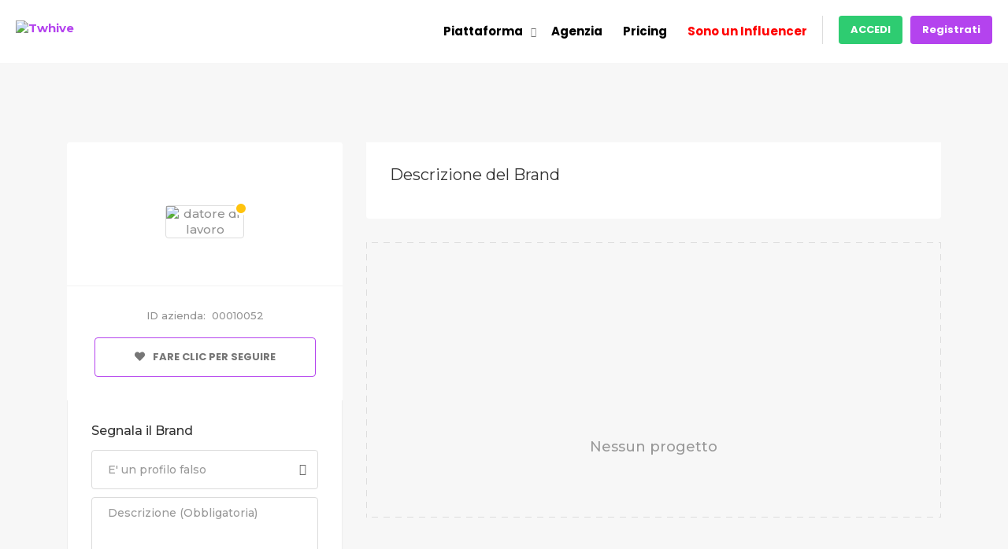

--- FILE ---
content_type: text/html; charset=UTF-8
request_url: https://www.twhive.com/employer/10052/
body_size: 29243
content:
<!doctype html>
<!--[if (gt IE 9)|!(IE)]><html lang="en"><![endif]-->
<html lang="it-IT">
<head>
	<meta http-equiv="X-UA-Compatible" content="IE=edge">
	<meta charset="UTF-8">
	<meta name="viewport" content="width=device-width, initial-scale=1">
	<meta http-equiv="Content-Security-Policy" content="upgrade-insecure-requests">
	<link rel="apple-touch-icon" href="apple-touch-icon.png">
	<link rel="profile" href="http://gmpg.org/xfn/11">
	<link rel="pingback" href="https://www.twhive.com/xmlrpc.php">
	<script src="https://cdn.jsdelivr.net/npm/chart.js"></script>
	
<!-- JavaScript -->
<script src="//cdn.jsdelivr.net/npm/alertifyjs@1.13.1/build/alertify.min.js"></script>

<!-- CSS -->
<link rel="stylesheet" href="//cdn.jsdelivr.net/npm/alertifyjs@1.13.1/build/css/alertify.min.css"/>
<!-- Default theme -->
<link rel="stylesheet" href="//cdn.jsdelivr.net/npm/alertifyjs@1.13.1/build/css/themes/default.min.css"/>
<!-- Semantic UI theme -->
<link rel="stylesheet" href="//cdn.jsdelivr.net/npm/alertifyjs@1.13.1/build/css/themes/semantic.min.css"/>
<!-- Bootstrap theme -->
<link rel="stylesheet" href="//cdn.jsdelivr.net/npm/alertifyjs@1.13.1/build/css/themes/bootstrap.min.css"/>
<!-- Font Awesome -->
<link rel="stylesheet" href="https://cdnjs.cloudflare.com/ajax/libs/font-awesome/6.2.1/css/all.min.css" integrity="sha512-MV7K8+y+gLIBoVD59lQIYicR65iaqukzvf/nwasF0nqhPay5w/9lJmVM2hMDcnK1OnMGCdVK+iQrJ7lzPJQd1w==" crossorigin="anonymous" referrerpolicy="no-referrer" />

<!-- 
    RTL version
-->
<link rel="stylesheet" href="//cdn.jsdelivr.net/npm/alertifyjs@1.13.1/build/css/alertify.rtl.min.css"/>
<!-- Default theme -->
<link rel="stylesheet" href="//cdn.jsdelivr.net/npm/alertifyjs@1.13.1/build/css/themes/default.rtl.min.css"/>
<!-- Semantic UI theme -->
<link rel="stylesheet" href="//cdn.jsdelivr.net/npm/alertifyjs@1.13.1/build/css/themes/semantic.rtl.min.css"/>
<!-- Bootstrap theme -->
<link rel="stylesheet" href="//cdn.jsdelivr.net/npm/alertifyjs@1.13.1/build/css/themes/bootstrap.rtl.min.css"/>
	
	<!-- Manifest added by SuperPWA - Progressive Web Apps Plugin For WordPress -->
<link rel="manifest" href="/superpwa-manifest.json">
<meta name="theme-color" content="#8224e3">
<meta name="mobile-web-app-capable" content="yes">
<meta name="apple-touch-fullscreen" content="yes">
<meta name="apple-mobile-web-app-title" content="Twhive">
<meta name="application-name" content="Twhive">
<meta name="apple-mobile-web-app-capable" content="yes">
<meta name="apple-mobile-web-app-status-bar-style" content="default">
<link rel="apple-touch-icon"  href="https://www.twhive.com/wp-content/uploads/2021/07/192x192-1.png">
<link rel="apple-touch-icon" sizes="192x192" href="https://www.twhive.com/wp-content/uploads/2021/07/192x192-1.png">
<link rel="apple-touch-startup-image" media="screen and (device-width: 320px) and (device-height: 568px) and (-webkit-device-pixel-ratio: 2) and (orientation: landscape)" href="http://www.twhive.com/wp-content/uploads/superpwa-splashIcons/super_splash_screens/icon_1136x640.png"/>
<link rel="apple-touch-startup-image" media="screen and (device-width: 320px) and (device-height: 568px) and (-webkit-device-pixel-ratio: 2) and (orientation: portrait)" href="http://www.twhive.com/wp-content/uploads/superpwa-splashIcons/super_splash_screens/icon_640x1136.png"/>
<link rel="apple-touch-startup-image" media="screen and (device-width: 414px) and (device-height: 896px) and (-webkit-device-pixel-ratio: 3) and (orientation: landscape)" href="http://www.twhive.com/wp-content/uploads/superpwa-splashIcons/super_splash_screens/icon_2688x1242.png"/>
<link rel="apple-touch-startup-image" media="screen and (device-width: 414px) and (device-height: 896px) and (-webkit-device-pixel-ratio: 2) and (orientation: landscape)" href="http://www.twhive.com/wp-content/uploads/superpwa-splashIcons/super_splash_screens/icon_1792x828.png"/>
<link rel="apple-touch-startup-image" media="screen and (device-width: 375px) and (device-height: 812px) and (-webkit-device-pixel-ratio: 3) and (orientation: portrait)" href="http://www.twhive.com/wp-content/uploads/superpwa-splashIcons/super_splash_screens/icon_1125x2436.png"/>
<link rel="apple-touch-startup-image" media="screen and (device-width: 414px) and (device-height: 896px) and (-webkit-device-pixel-ratio: 2) and (orientation: portrait)" href="http://www.twhive.com/wp-content/uploads/superpwa-splashIcons/super_splash_screens/icon_828x1792.png"/>
<link rel="apple-touch-startup-image" media="screen and (device-width: 375px) and (device-height: 812px) and (-webkit-device-pixel-ratio: 3) and (orientation: landscape)" href="http://www.twhive.com/wp-content/uploads/superpwa-splashIcons/super_splash_screens/icon_2436x1125.png"/>
<link rel="apple-touch-startup-image" media="screen and (device-width: 414px) and (device-height: 736px) and (-webkit-device-pixel-ratio: 3) and (orientation: portrait)" href="http://www.twhive.com/wp-content/uploads/superpwa-splashIcons/super_splash_screens/icon_1242x2208.png"/>
<link rel="apple-touch-startup-image" media="screen and (device-width: 414px) and (device-height: 736px) and (-webkit-device-pixel-ratio: 3) and (orientation: landscape)" href="http://www.twhive.com/wp-content/uploads/superpwa-splashIcons/super_splash_screens/icon_2208x1242.png"/>
<link rel="apple-touch-startup-image" media="screen and (device-width: 375px) and (device-height: 667px) and (-webkit-device-pixel-ratio: 2) and (orientation: landscape)" href="http://www.twhive.com/wp-content/uploads/superpwa-splashIcons/super_splash_screens/icon_1334x750.png"/>
<link rel="apple-touch-startup-image" media="screen and (device-width: 375px) and (device-height: 667px) and (-webkit-device-pixel-ratio: 2) and (orientation: portrait)" href="http://www.twhive.com/wp-content/uploads/superpwa-splashIcons/super_splash_screens/icon_750x1334.png"/>
<link rel="apple-touch-startup-image" media="screen and (device-width: 1024px) and (device-height: 1366px) and (-webkit-device-pixel-ratio: 2) and (orientation: landscape)" href="http://www.twhive.com/wp-content/uploads/superpwa-splashIcons/super_splash_screens/icon_2732x2048.png"/>
<link rel="apple-touch-startup-image" media="screen and (device-width: 1024px) and (device-height: 1366px) and (-webkit-device-pixel-ratio: 2) and (orientation: portrait)" href="http://www.twhive.com/wp-content/uploads/superpwa-splashIcons/super_splash_screens/icon_2048x2732.png"/>
<link rel="apple-touch-startup-image" media="screen and (device-width: 834px) and (device-height: 1194px) and (-webkit-device-pixel-ratio: 2) and (orientation: landscape)" href="http://www.twhive.com/wp-content/uploads/superpwa-splashIcons/super_splash_screens/icon_2388x1668.png"/>
<link rel="apple-touch-startup-image" media="screen and (device-width: 834px) and (device-height: 1194px) and (-webkit-device-pixel-ratio: 2) and (orientation: portrait)" href="http://www.twhive.com/wp-content/uploads/superpwa-splashIcons/super_splash_screens/icon_1668x2388.png"/>
<link rel="apple-touch-startup-image" media="screen and (device-width: 834px) and (device-height: 1112px) and (-webkit-device-pixel-ratio: 2) and (orientation: landscape)" href="http://www.twhive.com/wp-content/uploads/superpwa-splashIcons/super_splash_screens/icon_2224x1668.png"/>
<link rel="apple-touch-startup-image" media="screen and (device-width: 414px) and (device-height: 896px) and (-webkit-device-pixel-ratio: 3) and (orientation: portrait)" href="http://www.twhive.com/wp-content/uploads/superpwa-splashIcons/super_splash_screens/icon_1242x2688.png"/>
<link rel="apple-touch-startup-image" media="screen and (device-width: 834px) and (device-height: 1112px) and (-webkit-device-pixel-ratio: 2) and (orientation: portrait)" href="http://www.twhive.com/wp-content/uploads/superpwa-splashIcons/super_splash_screens/icon_1668x2224.png"/>
<link rel="apple-touch-startup-image" media="screen and (device-width: 768px) and (device-height: 1024px) and (-webkit-device-pixel-ratio: 2) and (orientation: portrait)" href="http://www.twhive.com/wp-content/uploads/superpwa-splashIcons/super_splash_screens/icon_1536x2048.png"/>
<link rel="apple-touch-startup-image" media="screen and (device-width: 768px) and (device-height: 1024px) and (-webkit-device-pixel-ratio: 2) and (orientation: landscape)" href="http://www.twhive.com/wp-content/uploads/superpwa-splashIcons/super_splash_screens/icon_2048x1536.png"/>
<!-- / SuperPWA.com -->
<title>Twhive</title>
<meta name='robots' content='max-image-preview:large' />
	<style>img:is([sizes="auto" i], [sizes^="auto," i]) { contain-intrinsic-size: 3000px 1500px }</style>
	<script>var ntgCookieAccepted=(function(){var v=document.cookie.match('(^|;) ?cookiesAccepted=([^;]*)(;|$)');return v ? v[2] : null;})();var ntgrootpath="/";function setCookie(cname, cvalue, exdays) {if (exdays == null) exdays=30; var d = new Date(); d.setTime(d.getTime() + (exdays*24*60*60*1000));var expires = "expires="+ d.toUTCString();document.cookie = cname + "=" + cvalue + ";" + expires + ";path=" + ntgrootpath + ";SameSite=Lax";};
function acceptFnHead() { showOrHide(false);setCookie("cookiesAccepted", 1, ); ntgExecuteCodeFunction(); ntgSendEvent();};
function ntgExecuteCodeFunction() {};
function ntgSendEvent() {document.dispatchEvent(new Event('cookiesAnswered'));};
if(ntgCookieAccepted==1) ntgExecuteCodeFunction();
function showOrHide(show){document.getElementById("cookies-background").style.display= show ? "block" : "none";};
function acceptCookies(acceptAll) {showOrHide(false);if (!acceptAll) {var c=document.cookie.split(";");for(var i=0;i<c.length;i++){var e=c[i].indexOf("=");var n=e>-1?c[i].substr(0,e):c[i];document.cookie=n+"=;expires=Thu, 01 Jan 1970 00:00:00 GMT;path=/" + ntgrootpath;}};setCookie("cookiesAccepted", acceptAll ? 1 : 2, );if (acceptAll == 1) ntgExecuteCodeFunction(); ntgSendEvent();};
document.addEventListener("DOMContentLoaded",function(event){showOrHide(!ntgCookieAccepted);if (document.getElementById("btnAcceptCookies") != null) {document.getElementById("btnAcceptCookies").addEventListener("click", function(event){acceptCookies(true);});document.getElementById("btnRefuseCookies").addEventListener("click", function(event){acceptCookies(false);})};});
window.addEventListener("load", function(event) {if (!ntgCookieAccepted) {} else ntgSendEvent();});
if (ntgCookieAccepted==2) {};
			</script><link rel='dns-prefetch' href='//fonts.googleapis.com' />
<link rel='dns-prefetch' href='//use.fontawesome.com' />
<link rel="alternate" type="application/rss+xml" title="Twhive &raquo; Feed" href="https://www.twhive.com/feed/" />
<link rel="alternate" type="application/rss+xml" title="Twhive &raquo; Feed dei commenti" href="https://www.twhive.com/comments/feed/" />
<script type="text/javascript">
/* <![CDATA[ */
window._wpemojiSettings = {"baseUrl":"https:\/\/s.w.org\/images\/core\/emoji\/15.0.3\/72x72\/","ext":".png","svgUrl":"https:\/\/s.w.org\/images\/core\/emoji\/15.0.3\/svg\/","svgExt":".svg","source":{"concatemoji":"https:\/\/www.twhive.com\/wp-includes\/js\/wp-emoji-release.min.js?ver=6.7.2"}};
/*! This file is auto-generated */
!function(i,n){var o,s,e;function c(e){try{var t={supportTests:e,timestamp:(new Date).valueOf()};sessionStorage.setItem(o,JSON.stringify(t))}catch(e){}}function p(e,t,n){e.clearRect(0,0,e.canvas.width,e.canvas.height),e.fillText(t,0,0);var t=new Uint32Array(e.getImageData(0,0,e.canvas.width,e.canvas.height).data),r=(e.clearRect(0,0,e.canvas.width,e.canvas.height),e.fillText(n,0,0),new Uint32Array(e.getImageData(0,0,e.canvas.width,e.canvas.height).data));return t.every(function(e,t){return e===r[t]})}function u(e,t,n){switch(t){case"flag":return n(e,"\ud83c\udff3\ufe0f\u200d\u26a7\ufe0f","\ud83c\udff3\ufe0f\u200b\u26a7\ufe0f")?!1:!n(e,"\ud83c\uddfa\ud83c\uddf3","\ud83c\uddfa\u200b\ud83c\uddf3")&&!n(e,"\ud83c\udff4\udb40\udc67\udb40\udc62\udb40\udc65\udb40\udc6e\udb40\udc67\udb40\udc7f","\ud83c\udff4\u200b\udb40\udc67\u200b\udb40\udc62\u200b\udb40\udc65\u200b\udb40\udc6e\u200b\udb40\udc67\u200b\udb40\udc7f");case"emoji":return!n(e,"\ud83d\udc26\u200d\u2b1b","\ud83d\udc26\u200b\u2b1b")}return!1}function f(e,t,n){var r="undefined"!=typeof WorkerGlobalScope&&self instanceof WorkerGlobalScope?new OffscreenCanvas(300,150):i.createElement("canvas"),a=r.getContext("2d",{willReadFrequently:!0}),o=(a.textBaseline="top",a.font="600 32px Arial",{});return e.forEach(function(e){o[e]=t(a,e,n)}),o}function t(e){var t=i.createElement("script");t.src=e,t.defer=!0,i.head.appendChild(t)}"undefined"!=typeof Promise&&(o="wpEmojiSettingsSupports",s=["flag","emoji"],n.supports={everything:!0,everythingExceptFlag:!0},e=new Promise(function(e){i.addEventListener("DOMContentLoaded",e,{once:!0})}),new Promise(function(t){var n=function(){try{var e=JSON.parse(sessionStorage.getItem(o));if("object"==typeof e&&"number"==typeof e.timestamp&&(new Date).valueOf()<e.timestamp+604800&&"object"==typeof e.supportTests)return e.supportTests}catch(e){}return null}();if(!n){if("undefined"!=typeof Worker&&"undefined"!=typeof OffscreenCanvas&&"undefined"!=typeof URL&&URL.createObjectURL&&"undefined"!=typeof Blob)try{var e="postMessage("+f.toString()+"("+[JSON.stringify(s),u.toString(),p.toString()].join(",")+"));",r=new Blob([e],{type:"text/javascript"}),a=new Worker(URL.createObjectURL(r),{name:"wpTestEmojiSupports"});return void(a.onmessage=function(e){c(n=e.data),a.terminate(),t(n)})}catch(e){}c(n=f(s,u,p))}t(n)}).then(function(e){for(var t in e)n.supports[t]=e[t],n.supports.everything=n.supports.everything&&n.supports[t],"flag"!==t&&(n.supports.everythingExceptFlag=n.supports.everythingExceptFlag&&n.supports[t]);n.supports.everythingExceptFlag=n.supports.everythingExceptFlag&&!n.supports.flag,n.DOMReady=!1,n.readyCallback=function(){n.DOMReady=!0}}).then(function(){return e}).then(function(){var e;n.supports.everything||(n.readyCallback(),(e=n.source||{}).concatemoji?t(e.concatemoji):e.wpemoji&&e.twemoji&&(t(e.twemoji),t(e.wpemoji)))}))}((window,document),window._wpemojiSettings);
/* ]]> */
</script>
		<style id="content-control-block-styles">
			@media (max-width: 640px) {
	.cc-hide-on-mobile {
		display: none !important;
	}
}
@media (min-width: 641px) and (max-width: 920px) {
	.cc-hide-on-tablet {
		display: none !important;
	}
}
@media (min-width: 921px) and (max-width: 1440px) {
	.cc-hide-on-desktop {
		display: none !important;
	}
}		</style>
		<link rel='stylesheet' id='bdt-uikit-css' href='https://www.twhive.com/wp-content/plugins/bdthemes-element-pack-lite/assets/css/bdt-uikit.css?ver=3.13.1' type='text/css' media='all' />
<link rel='stylesheet' id='ep-helper-css' href='https://www.twhive.com/wp-content/plugins/bdthemes-element-pack-lite/assets/css/ep-helper.css?ver=5.0.1' type='text/css' media='all' />
<style id='wp-emoji-styles-inline-css' type='text/css'>

	img.wp-smiley, img.emoji {
		display: inline !important;
		border: none !important;
		box-shadow: none !important;
		height: 1em !important;
		width: 1em !important;
		margin: 0 0.07em !important;
		vertical-align: -0.1em !important;
		background: none !important;
		padding: 0 !important;
	}
</style>
<link rel='stylesheet' id='wp-block-library-css' href='https://www.twhive.com/wp-includes/css/dist/block-library/style.min.css?ver=6.7.2' type='text/css' media='all' />
<style id='wp-block-library-theme-inline-css' type='text/css'>
.wp-block-audio :where(figcaption){color:#555;font-size:13px;text-align:center}.is-dark-theme .wp-block-audio :where(figcaption){color:#ffffffa6}.wp-block-audio{margin:0 0 1em}.wp-block-code{border:1px solid #ccc;border-radius:4px;font-family:Menlo,Consolas,monaco,monospace;padding:.8em 1em}.wp-block-embed :where(figcaption){color:#555;font-size:13px;text-align:center}.is-dark-theme .wp-block-embed :where(figcaption){color:#ffffffa6}.wp-block-embed{margin:0 0 1em}.blocks-gallery-caption{color:#555;font-size:13px;text-align:center}.is-dark-theme .blocks-gallery-caption{color:#ffffffa6}:root :where(.wp-block-image figcaption){color:#555;font-size:13px;text-align:center}.is-dark-theme :root :where(.wp-block-image figcaption){color:#ffffffa6}.wp-block-image{margin:0 0 1em}.wp-block-pullquote{border-bottom:4px solid;border-top:4px solid;color:currentColor;margin-bottom:1.75em}.wp-block-pullquote cite,.wp-block-pullquote footer,.wp-block-pullquote__citation{color:currentColor;font-size:.8125em;font-style:normal;text-transform:uppercase}.wp-block-quote{border-left:.25em solid;margin:0 0 1.75em;padding-left:1em}.wp-block-quote cite,.wp-block-quote footer{color:currentColor;font-size:.8125em;font-style:normal;position:relative}.wp-block-quote:where(.has-text-align-right){border-left:none;border-right:.25em solid;padding-left:0;padding-right:1em}.wp-block-quote:where(.has-text-align-center){border:none;padding-left:0}.wp-block-quote.is-large,.wp-block-quote.is-style-large,.wp-block-quote:where(.is-style-plain){border:none}.wp-block-search .wp-block-search__label{font-weight:700}.wp-block-search__button{border:1px solid #ccc;padding:.375em .625em}:where(.wp-block-group.has-background){padding:1.25em 2.375em}.wp-block-separator.has-css-opacity{opacity:.4}.wp-block-separator{border:none;border-bottom:2px solid;margin-left:auto;margin-right:auto}.wp-block-separator.has-alpha-channel-opacity{opacity:1}.wp-block-separator:not(.is-style-wide):not(.is-style-dots){width:100px}.wp-block-separator.has-background:not(.is-style-dots){border-bottom:none;height:1px}.wp-block-separator.has-background:not(.is-style-wide):not(.is-style-dots){height:2px}.wp-block-table{margin:0 0 1em}.wp-block-table td,.wp-block-table th{word-break:normal}.wp-block-table :where(figcaption){color:#555;font-size:13px;text-align:center}.is-dark-theme .wp-block-table :where(figcaption){color:#ffffffa6}.wp-block-video :where(figcaption){color:#555;font-size:13px;text-align:center}.is-dark-theme .wp-block-video :where(figcaption){color:#ffffffa6}.wp-block-video{margin:0 0 1em}:root :where(.wp-block-template-part.has-background){margin-bottom:0;margin-top:0;padding:1.25em 2.375em}
</style>
<link rel='stylesheet' id='content-control-block-styles-css' href='https://www.twhive.com/wp-content/plugins/content-control/dist/style-block-editor.css?ver=2.5.0' type='text/css' media='all' />
<style id='classic-theme-styles-inline-css' type='text/css'>
/*! This file is auto-generated */
.wp-block-button__link{color:#fff;background-color:#32373c;border-radius:9999px;box-shadow:none;text-decoration:none;padding:calc(.667em + 2px) calc(1.333em + 2px);font-size:1.125em}.wp-block-file__button{background:#32373c;color:#fff;text-decoration:none}
</style>
<style id='global-styles-inline-css' type='text/css'>
:root{--wp--preset--aspect-ratio--square: 1;--wp--preset--aspect-ratio--4-3: 4/3;--wp--preset--aspect-ratio--3-4: 3/4;--wp--preset--aspect-ratio--3-2: 3/2;--wp--preset--aspect-ratio--2-3: 2/3;--wp--preset--aspect-ratio--16-9: 16/9;--wp--preset--aspect-ratio--9-16: 9/16;--wp--preset--color--black: #000000;--wp--preset--color--cyan-bluish-gray: #abb8c3;--wp--preset--color--white: #ffffff;--wp--preset--color--pale-pink: #f78da7;--wp--preset--color--vivid-red: #cf2e2e;--wp--preset--color--luminous-vivid-orange: #ff6900;--wp--preset--color--luminous-vivid-amber: #fcb900;--wp--preset--color--light-green-cyan: #7bdcb5;--wp--preset--color--vivid-green-cyan: #00d084;--wp--preset--color--pale-cyan-blue: #8ed1fc;--wp--preset--color--vivid-cyan-blue: #0693e3;--wp--preset--color--vivid-purple: #9b51e0;--wp--preset--color--strong-theme-color: #ff5851;--wp--preset--color--light-gray: #767676;--wp--preset--color--very-light-gray: #eee;--wp--preset--color--very-dark-gray: #323232;--wp--preset--gradient--vivid-cyan-blue-to-vivid-purple: linear-gradient(135deg,rgba(6,147,227,1) 0%,rgb(155,81,224) 100%);--wp--preset--gradient--light-green-cyan-to-vivid-green-cyan: linear-gradient(135deg,rgb(122,220,180) 0%,rgb(0,208,130) 100%);--wp--preset--gradient--luminous-vivid-amber-to-luminous-vivid-orange: linear-gradient(135deg,rgba(252,185,0,1) 0%,rgba(255,105,0,1) 100%);--wp--preset--gradient--luminous-vivid-orange-to-vivid-red: linear-gradient(135deg,rgba(255,105,0,1) 0%,rgb(207,46,46) 100%);--wp--preset--gradient--very-light-gray-to-cyan-bluish-gray: linear-gradient(135deg,rgb(238,238,238) 0%,rgb(169,184,195) 100%);--wp--preset--gradient--cool-to-warm-spectrum: linear-gradient(135deg,rgb(74,234,220) 0%,rgb(151,120,209) 20%,rgb(207,42,186) 40%,rgb(238,44,130) 60%,rgb(251,105,98) 80%,rgb(254,248,76) 100%);--wp--preset--gradient--blush-light-purple: linear-gradient(135deg,rgb(255,206,236) 0%,rgb(152,150,240) 100%);--wp--preset--gradient--blush-bordeaux: linear-gradient(135deg,rgb(254,205,165) 0%,rgb(254,45,45) 50%,rgb(107,0,62) 100%);--wp--preset--gradient--luminous-dusk: linear-gradient(135deg,rgb(255,203,112) 0%,rgb(199,81,192) 50%,rgb(65,88,208) 100%);--wp--preset--gradient--pale-ocean: linear-gradient(135deg,rgb(255,245,203) 0%,rgb(182,227,212) 50%,rgb(51,167,181) 100%);--wp--preset--gradient--electric-grass: linear-gradient(135deg,rgb(202,248,128) 0%,rgb(113,206,126) 100%);--wp--preset--gradient--midnight: linear-gradient(135deg,rgb(2,3,129) 0%,rgb(40,116,252) 100%);--wp--preset--font-size--small: 14px;--wp--preset--font-size--medium: 20px;--wp--preset--font-size--large: 36px;--wp--preset--font-size--x-large: 42px;--wp--preset--font-size--normal: 16px;--wp--preset--font-size--extra-large: 48px;--wp--preset--font-family--inter: "Inter", sans-serif;--wp--preset--font-family--cardo: Cardo;--wp--preset--spacing--20: 0.44rem;--wp--preset--spacing--30: 0.67rem;--wp--preset--spacing--40: 1rem;--wp--preset--spacing--50: 1.5rem;--wp--preset--spacing--60: 2.25rem;--wp--preset--spacing--70: 3.38rem;--wp--preset--spacing--80: 5.06rem;--wp--preset--shadow--natural: 6px 6px 9px rgba(0, 0, 0, 0.2);--wp--preset--shadow--deep: 12px 12px 50px rgba(0, 0, 0, 0.4);--wp--preset--shadow--sharp: 6px 6px 0px rgba(0, 0, 0, 0.2);--wp--preset--shadow--outlined: 6px 6px 0px -3px rgba(255, 255, 255, 1), 6px 6px rgba(0, 0, 0, 1);--wp--preset--shadow--crisp: 6px 6px 0px rgba(0, 0, 0, 1);}:where(.is-layout-flex){gap: 0.5em;}:where(.is-layout-grid){gap: 0.5em;}body .is-layout-flex{display: flex;}.is-layout-flex{flex-wrap: wrap;align-items: center;}.is-layout-flex > :is(*, div){margin: 0;}body .is-layout-grid{display: grid;}.is-layout-grid > :is(*, div){margin: 0;}:where(.wp-block-columns.is-layout-flex){gap: 2em;}:where(.wp-block-columns.is-layout-grid){gap: 2em;}:where(.wp-block-post-template.is-layout-flex){gap: 1.25em;}:where(.wp-block-post-template.is-layout-grid){gap: 1.25em;}.has-black-color{color: var(--wp--preset--color--black) !important;}.has-cyan-bluish-gray-color{color: var(--wp--preset--color--cyan-bluish-gray) !important;}.has-white-color{color: var(--wp--preset--color--white) !important;}.has-pale-pink-color{color: var(--wp--preset--color--pale-pink) !important;}.has-vivid-red-color{color: var(--wp--preset--color--vivid-red) !important;}.has-luminous-vivid-orange-color{color: var(--wp--preset--color--luminous-vivid-orange) !important;}.has-luminous-vivid-amber-color{color: var(--wp--preset--color--luminous-vivid-amber) !important;}.has-light-green-cyan-color{color: var(--wp--preset--color--light-green-cyan) !important;}.has-vivid-green-cyan-color{color: var(--wp--preset--color--vivid-green-cyan) !important;}.has-pale-cyan-blue-color{color: var(--wp--preset--color--pale-cyan-blue) !important;}.has-vivid-cyan-blue-color{color: var(--wp--preset--color--vivid-cyan-blue) !important;}.has-vivid-purple-color{color: var(--wp--preset--color--vivid-purple) !important;}.has-black-background-color{background-color: var(--wp--preset--color--black) !important;}.has-cyan-bluish-gray-background-color{background-color: var(--wp--preset--color--cyan-bluish-gray) !important;}.has-white-background-color{background-color: var(--wp--preset--color--white) !important;}.has-pale-pink-background-color{background-color: var(--wp--preset--color--pale-pink) !important;}.has-vivid-red-background-color{background-color: var(--wp--preset--color--vivid-red) !important;}.has-luminous-vivid-orange-background-color{background-color: var(--wp--preset--color--luminous-vivid-orange) !important;}.has-luminous-vivid-amber-background-color{background-color: var(--wp--preset--color--luminous-vivid-amber) !important;}.has-light-green-cyan-background-color{background-color: var(--wp--preset--color--light-green-cyan) !important;}.has-vivid-green-cyan-background-color{background-color: var(--wp--preset--color--vivid-green-cyan) !important;}.has-pale-cyan-blue-background-color{background-color: var(--wp--preset--color--pale-cyan-blue) !important;}.has-vivid-cyan-blue-background-color{background-color: var(--wp--preset--color--vivid-cyan-blue) !important;}.has-vivid-purple-background-color{background-color: var(--wp--preset--color--vivid-purple) !important;}.has-black-border-color{border-color: var(--wp--preset--color--black) !important;}.has-cyan-bluish-gray-border-color{border-color: var(--wp--preset--color--cyan-bluish-gray) !important;}.has-white-border-color{border-color: var(--wp--preset--color--white) !important;}.has-pale-pink-border-color{border-color: var(--wp--preset--color--pale-pink) !important;}.has-vivid-red-border-color{border-color: var(--wp--preset--color--vivid-red) !important;}.has-luminous-vivid-orange-border-color{border-color: var(--wp--preset--color--luminous-vivid-orange) !important;}.has-luminous-vivid-amber-border-color{border-color: var(--wp--preset--color--luminous-vivid-amber) !important;}.has-light-green-cyan-border-color{border-color: var(--wp--preset--color--light-green-cyan) !important;}.has-vivid-green-cyan-border-color{border-color: var(--wp--preset--color--vivid-green-cyan) !important;}.has-pale-cyan-blue-border-color{border-color: var(--wp--preset--color--pale-cyan-blue) !important;}.has-vivid-cyan-blue-border-color{border-color: var(--wp--preset--color--vivid-cyan-blue) !important;}.has-vivid-purple-border-color{border-color: var(--wp--preset--color--vivid-purple) !important;}.has-vivid-cyan-blue-to-vivid-purple-gradient-background{background: var(--wp--preset--gradient--vivid-cyan-blue-to-vivid-purple) !important;}.has-light-green-cyan-to-vivid-green-cyan-gradient-background{background: var(--wp--preset--gradient--light-green-cyan-to-vivid-green-cyan) !important;}.has-luminous-vivid-amber-to-luminous-vivid-orange-gradient-background{background: var(--wp--preset--gradient--luminous-vivid-amber-to-luminous-vivid-orange) !important;}.has-luminous-vivid-orange-to-vivid-red-gradient-background{background: var(--wp--preset--gradient--luminous-vivid-orange-to-vivid-red) !important;}.has-very-light-gray-to-cyan-bluish-gray-gradient-background{background: var(--wp--preset--gradient--very-light-gray-to-cyan-bluish-gray) !important;}.has-cool-to-warm-spectrum-gradient-background{background: var(--wp--preset--gradient--cool-to-warm-spectrum) !important;}.has-blush-light-purple-gradient-background{background: var(--wp--preset--gradient--blush-light-purple) !important;}.has-blush-bordeaux-gradient-background{background: var(--wp--preset--gradient--blush-bordeaux) !important;}.has-luminous-dusk-gradient-background{background: var(--wp--preset--gradient--luminous-dusk) !important;}.has-pale-ocean-gradient-background{background: var(--wp--preset--gradient--pale-ocean) !important;}.has-electric-grass-gradient-background{background: var(--wp--preset--gradient--electric-grass) !important;}.has-midnight-gradient-background{background: var(--wp--preset--gradient--midnight) !important;}.has-small-font-size{font-size: var(--wp--preset--font-size--small) !important;}.has-medium-font-size{font-size: var(--wp--preset--font-size--medium) !important;}.has-large-font-size{font-size: var(--wp--preset--font-size--large) !important;}.has-x-large-font-size{font-size: var(--wp--preset--font-size--x-large) !important;}
:where(.wp-block-post-template.is-layout-flex){gap: 1.25em;}:where(.wp-block-post-template.is-layout-grid){gap: 1.25em;}
:where(.wp-block-columns.is-layout-flex){gap: 2em;}:where(.wp-block-columns.is-layout-grid){gap: 2em;}
:root :where(.wp-block-pullquote){font-size: 1.5em;line-height: 1.6;}
</style>
<link rel='stylesheet' id='contact-form-7-css' href='https://www.twhive.com/wp-content/plugins/contact-form-7/includes/css/styles.css?ver=5.9.3' type='text/css' media='all' />
<link rel='stylesheet' id='pmpro_frontend_base-css' href='https://www.twhive.com/wp-content/plugins/paid-memberships-pro/css/frontend/base.css?ver=3.3.2' type='text/css' media='all' />
<link rel='stylesheet' id='pmpro_frontend_variation_1-css' href='https://www.twhive.com/wp-content/plugins/paid-memberships-pro/css/frontend/variation_1.css?ver=3.3.2' type='text/css' media='all' />
<link rel='stylesheet' id='ub-extension-style-css-css' href='https://www.twhive.com/wp-content/plugins/ultimate-blocks/src/extensions/style.css?ver=6.7.2' type='text/css' media='all' />
<link rel='stylesheet' id='woocommerce-layout-css' href='https://www.twhive.com/wp-content/plugins/woocommerce/assets/css/woocommerce-layout.css?ver=9.4.4' type='text/css' media='all' />
<link rel='stylesheet' id='woocommerce-smallscreen-css' href='https://www.twhive.com/wp-content/plugins/woocommerce/assets/css/woocommerce-smallscreen.css?ver=9.4.4' type='text/css' media='only screen and (max-width: 768px)' />
<link rel='stylesheet' id='woocommerce-general-css' href='https://www.twhive.com/wp-content/plugins/woocommerce/assets/css/woocommerce.css?ver=9.4.4' type='text/css' media='all' />
<style id='woocommerce-inline-inline-css' type='text/css'>
.woocommerce form .form-row .required { visibility: visible; }
</style>
<link rel='stylesheet' id='wpum-frontend-css' href='https://www.twhive.com/wp-content/plugins/wp-user-manager/assets/css/wpum.min.css?ver=2.9.12' type='text/css' media='all' />
<link rel='stylesheet' id='bootstrap-css' href='https://www.twhive.com/wp-content/themes/workreap/css/bootstrap.min.css?ver=2.1.5' type='text/css' media='all' />
<link rel='stylesheet' id='workreap-min-css' href='https://www.twhive.com/wp-content/themes/workreap/css/main.css?ver=2.1.5' type='text/css' media='all' />
<link rel='stylesheet' id='workreap-style-css' href='https://www.twhive.com/wp-content/themes/workreap/style.css?ver=2.1.5' type='text/css' media='all' />
<link rel='stylesheet' id='workreap-child-styles-css' href='https://www.twhive.com/wp-content/themes/workreap-child/style.css?ver=1.0' type='text/css' media='all' />
<link rel='stylesheet' id='workreap-responsive-css' href='https://www.twhive.com/wp-content/themes/workreap/css/responsive.css?ver=2.1.5' type='text/css' media='all' />
<link rel='stylesheet' id='basictable-css' href='https://www.twhive.com/wp-content/themes/workreap/css/basictable.css?ver=2.1.5' type='text/css' media='all' />
<link rel='stylesheet' id='workreap-child-customization-css' href='https://www.twhive.com/wp-content/themes/workreap-child/css/all.css?ver=1.0' type='text/css' media='all' />
<link rel='stylesheet' id='workreap-theme-google-font-css' href='https://fonts.googleapis.com/css?family=Montserrat%3A100%2C200%2C300%2Cregular%2C500%2C600%2C700%2C800%2C900%2C100italic%2C200italic%2C300italic%2Citalic%2C500italic%2C600italic%2C700italic%2C800italic%2C900italic%7CNunito+Sans%3A200%2C200italic%2C300%2C300italic%2Cregular%2Citalic%2C600%2C600italic%2C700%2C700italic%2C800%2C800italic%2C900%2C900italic&#038;subset=latin%2Clatin-ext' type='text/css' media='all' />
<link rel='stylesheet' id='workreap-default-google-fonts-css' href='https://fonts.googleapis.com/css?family=Montserrat:300,400,600,700%7CPoppins:400,500,600,700%7CWork+Sans:300,400%7COpen+Sans:400,600,700&#038;subset=latin,latin-ext' type='text/css' media='all' />
<link rel='stylesheet' id='fw-ext-breadcrumbs-add-css-css' href='https://www.twhive.com/wp-content/themes/workreap/framework-customizations/extensions/breadcrumbs/static/css/style.css?ver=6.7.2' type='text/css' media='all' />
<link rel='stylesheet' id='font-awesome-css' href='https://www.twhive.com/wp-content/plugins/elementor/assets/lib/font-awesome/css/font-awesome.min.css?ver=4.7.0' type='text/css' media='all' />
<link rel='stylesheet' id='elementor-icons-ekiticons-css' href='https://www.twhive.com/wp-content/plugins/elementskit-lite/modules/elementskit-icon-pack/assets/css/ekiticons.css?ver=3.3.2' type='text/css' media='all' />
<link rel='stylesheet' id='font-awesome-official-css' href='https://use.fontawesome.com/releases/v5.15.3/css/all.css' type='text/css' media='all' integrity="sha384-SZXxX4whJ79/gErwcOYf+zWLeJdY/qpuqC4cAa9rOGUstPomtqpuNWT9wdPEn2fk" crossorigin="anonymous" />
<link rel='stylesheet' id='ms-main-css' href='https://www.twhive.com/wp-content/plugins/masterslider/public/assets/css/masterslider.main.css?ver=3.5.5' type='text/css' media='all' />
<link rel='stylesheet' id='ms-custom-css' href='https://www.twhive.com/wp-content/uploads/masterslider/custom.css?ver=4.9' type='text/css' media='all' />
<link rel='stylesheet' id='workreap-transitions-css' href='https://www.twhive.com/wp-content/themes/workreap/css/transitions.css?ver=2.1.5' type='text/css' media='all' />
<link rel='stylesheet' id='workreap-typo-css' href='https://www.twhive.com/wp-content/themes/workreap/css/typo.css?ver=2.1.5' type='text/css' media='all' />
<style id='workreap-typo-inline-css' type='text/css'>
            body{font-family: Montserrat;
font-weight: 500;
font-size: 15px;
line-height: 20px;
letter-spacing: 0px;color: #919191;
}
            body p{font-family: Montserrat;
font-style: normal;
font-size: 15px;
line-height: 20px;
letter-spacing: 0px;color: #919191;
}
            body ul {font-family: Montserrat;
font-weight: 500;
font-size: 15px;
line-height: 20px;
letter-spacing: 0px;color: #919191;
}
            body li {font-family: Montserrat;
font-weight: 500;
font-size: 15px;
line-height: 20px;
letter-spacing: 0px;color: #919191;
}
            body h1{font-family: Montserrat;
font-style: normal;
font-size: 15px;
line-height: 20px;
letter-spacing: 0px;color: #333;
}
            body h2{font-family: Montserrat;
font-style: normal;
font-size: 15px;
line-height: 20px;
letter-spacing: 0px;color: #333;
}
            body h3{font-family: Montserrat;
font-style: normal;
font-size: 15px;
line-height: 20px;
letter-spacing: 0px;color: #333;
}
            body h4{font-family: Montserrat;
font-style: normal;
font-size: 15px;
line-height: 20px;
letter-spacing: 0px;color: #333;
}
            body h5{font-family: Nunito Sans;
font-style: normal;
font-size: 15px;
line-height: 20px;
letter-spacing: 0px;color: #333;
}
            body h6{font-family: Montserrat;
font-style: normal;
font-size: 15px;
line-height: 20px;
letter-spacing: 0px;color: #333;
}
            .wt-navigation>ul>li.menu-item-has-mega-menu>a {font-family: font-family: Montserrat;
font-weight: 500;
font-size: 15px;
line-height: 20px;
letter-spacing: 0px;color: #919191;
;}
			.wt-navigation ul li a {font-family: font-family: Montserrat;
font-weight: 500;
font-size: 15px;
line-height: 20px;
letter-spacing: 0px;color: #919191;
;}
        
        			main.wt-main{background: #f7f7f7 !important;}
				.single-micro-services .wt-companysimg,
		.single-freelancers .frinnerbannerholder:after{background:rgba(0,0,0,0.6);}
					.page-template-employer-search .wt-companysimg,
			.single-projects .wt-companysimg,
			.single-employers .wt-comsingleimg figure{background:rgba(0,0,0,0.6);}
        			.wt-titlebardynmic.wt-innerbannerholder:before{background:linear-gradient(180deg, rgba(0,0,0,0) 0%, rgba(0,0,0,0) 100%) ;}
        .page-id-261 .wt-innerspace {padding: 75px 30px 80px;}			.wt-footertwo:after {
				background: linear-gradient(to right, rgba(251,222,68,1) 0%,rgba(144,19,254,0.97) 100%);
			}
               		.wt-footerthreevtwo {
				background-image: url(https://www.twhive.com/wp-content/themes/workreap/images/homeseven/footer-bg2.png),linear-gradient(to top, rgba(147,76,255,1) 0%,rgba(246,43,132,1) 100%);
			}
        
</style>
<link rel='stylesheet' id='ekit-widget-styles-css' href='https://www.twhive.com/wp-content/plugins/elementskit-lite/widgets/init/assets/css/widget-styles.css?ver=3.3.2' type='text/css' media='all' />
<link rel='stylesheet' id='ekit-responsive-css' href='https://www.twhive.com/wp-content/plugins/elementskit-lite/widgets/init/assets/css/responsive.css?ver=3.3.2' type='text/css' media='all' />
<link rel='stylesheet' id='elementor-frontend-css' href='https://www.twhive.com/wp-content/plugins/elementor/assets/css/frontend.min.css?ver=3.25.10' type='text/css' media='all' />
<link rel='stylesheet' id='eael-general-css' href='https://www.twhive.com/wp-content/plugins/essential-addons-for-elementor-lite/assets/front-end/css/view/general.min.css?ver=6.0.11' type='text/css' media='all' />
<link rel='stylesheet' id='font-awesome-official-v4shim-css' href='https://use.fontawesome.com/releases/v5.15.3/css/v4-shims.css' type='text/css' media='all' integrity="sha384-C2B+KlPW+WkR0Ld9loR1x3cXp7asA0iGVodhCoJ4hwrWm/d9qKS59BGisq+2Y0/D" crossorigin="anonymous" />
<style id='font-awesome-official-v4shim-inline-css' type='text/css'>
@font-face {
font-family: "FontAwesome";
font-display: block;
src: url("https://use.fontawesome.com/releases/v5.15.3/webfonts/fa-brands-400.eot"),
		url("https://use.fontawesome.com/releases/v5.15.3/webfonts/fa-brands-400.eot?#iefix") format("embedded-opentype"),
		url("https://use.fontawesome.com/releases/v5.15.3/webfonts/fa-brands-400.woff2") format("woff2"),
		url("https://use.fontawesome.com/releases/v5.15.3/webfonts/fa-brands-400.woff") format("woff"),
		url("https://use.fontawesome.com/releases/v5.15.3/webfonts/fa-brands-400.ttf") format("truetype"),
		url("https://use.fontawesome.com/releases/v5.15.3/webfonts/fa-brands-400.svg#fontawesome") format("svg");
}

@font-face {
font-family: "FontAwesome";
font-display: block;
src: url("https://use.fontawesome.com/releases/v5.15.3/webfonts/fa-solid-900.eot"),
		url("https://use.fontawesome.com/releases/v5.15.3/webfonts/fa-solid-900.eot?#iefix") format("embedded-opentype"),
		url("https://use.fontawesome.com/releases/v5.15.3/webfonts/fa-solid-900.woff2") format("woff2"),
		url("https://use.fontawesome.com/releases/v5.15.3/webfonts/fa-solid-900.woff") format("woff"),
		url("https://use.fontawesome.com/releases/v5.15.3/webfonts/fa-solid-900.ttf") format("truetype"),
		url("https://use.fontawesome.com/releases/v5.15.3/webfonts/fa-solid-900.svg#fontawesome") format("svg");
}

@font-face {
font-family: "FontAwesome";
font-display: block;
src: url("https://use.fontawesome.com/releases/v5.15.3/webfonts/fa-regular-400.eot"),
		url("https://use.fontawesome.com/releases/v5.15.3/webfonts/fa-regular-400.eot?#iefix") format("embedded-opentype"),
		url("https://use.fontawesome.com/releases/v5.15.3/webfonts/fa-regular-400.woff2") format("woff2"),
		url("https://use.fontawesome.com/releases/v5.15.3/webfonts/fa-regular-400.woff") format("woff"),
		url("https://use.fontawesome.com/releases/v5.15.3/webfonts/fa-regular-400.ttf") format("truetype"),
		url("https://use.fontawesome.com/releases/v5.15.3/webfonts/fa-regular-400.svg#fontawesome") format("svg");
unicode-range: U+F004-F005,U+F007,U+F017,U+F022,U+F024,U+F02E,U+F03E,U+F044,U+F057-F059,U+F06E,U+F070,U+F075,U+F07B-F07C,U+F080,U+F086,U+F089,U+F094,U+F09D,U+F0A0,U+F0A4-F0A7,U+F0C5,U+F0C7-F0C8,U+F0E0,U+F0EB,U+F0F3,U+F0F8,U+F0FE,U+F111,U+F118-F11A,U+F11C,U+F133,U+F144,U+F146,U+F14A,U+F14D-F14E,U+F150-F152,U+F15B-F15C,U+F164-F165,U+F185-F186,U+F191-F192,U+F1AD,U+F1C1-F1C9,U+F1CD,U+F1D8,U+F1E3,U+F1EA,U+F1F6,U+F1F9,U+F20A,U+F247-F249,U+F24D,U+F254-F25B,U+F25D,U+F267,U+F271-F274,U+F279,U+F28B,U+F28D,U+F2B5-F2B6,U+F2B9,U+F2BB,U+F2BD,U+F2C1-F2C2,U+F2D0,U+F2D2,U+F2DC,U+F2ED,U+F328,U+F358-F35B,U+F3A5,U+F3D1,U+F410,U+F4AD;
}
</style>
<script type="text/javascript" src="https://www.twhive.com/wp-includes/js/jquery/jquery.min.js?ver=3.7.1" id="jquery-core-js"></script>
<script type="text/javascript" src="https://www.twhive.com/wp-includes/js/jquery/jquery-migrate.min.js?ver=3.4.1" id="jquery-migrate-js"></script>
<script type="text/javascript" src="https://www.twhive.com/wp-content/plugins/masterslider/includes/modules/elementor/assets/js/elementor-widgets.js?ver=3.5.5" id="masterslider-elementor-widgets-js"></script>
<script type="text/javascript" id="tp-js-js-extra">
/* <![CDATA[ */
var trustpilot_settings = {"key":"","TrustpilotScriptUrl":"https:\/\/invitejs.trustpilot.com\/tp.min.js","IntegrationAppUrl":"\/\/ecommscript-integrationapp.trustpilot.com","PreviewScriptUrl":"\/\/ecommplugins-scripts.trustpilot.com\/v2.1\/js\/preview.min.js","PreviewCssUrl":"\/\/ecommplugins-scripts.trustpilot.com\/v2.1\/css\/preview.min.css","PreviewWPCssUrl":"\/\/ecommplugins-scripts.trustpilot.com\/v2.1\/css\/preview_wp.css","WidgetScriptUrl":"\/\/widget.trustpilot.com\/bootstrap\/v5\/tp.widget.bootstrap.min.js"};
/* ]]> */
</script>
<script type="text/javascript" src="https://www.twhive.com/wp-content/plugins/trustpilot-reviews/review/assets/js/headerScript.min.js?ver=1.0&#039; async=&#039;async" id="tp-js-js"></script>
<script type="text/javascript" src="https://www.twhive.com/wp-content/plugins/woocommerce/assets/js/jquery-blockui/jquery.blockUI.min.js?ver=2.7.0-wc.9.4.4" id="jquery-blockui-js" defer="defer" data-wp-strategy="defer"></script>
<script type="text/javascript" id="wc-add-to-cart-js-extra">
/* <![CDATA[ */
var wc_add_to_cart_params = {"ajax_url":"\/wp-admin\/admin-ajax.php","wc_ajax_url":"\/?wc-ajax=%%endpoint%%","i18n_view_cart":"Visualizza carrello","cart_url":"https:\/\/www.twhive.com","is_cart":"","cart_redirect_after_add":"no"};
/* ]]> */
</script>
<script type="text/javascript" src="https://www.twhive.com/wp-content/plugins/woocommerce/assets/js/frontend/add-to-cart.min.js?ver=9.4.4" id="wc-add-to-cart-js" defer="defer" data-wp-strategy="defer"></script>
<script type="text/javascript" src="https://www.twhive.com/wp-content/plugins/woocommerce/assets/js/js-cookie/js.cookie.min.js?ver=2.1.4-wc.9.4.4" id="js-cookie-js" defer="defer" data-wp-strategy="defer"></script>
<script type="text/javascript" id="woocommerce-js-extra">
/* <![CDATA[ */
var woocommerce_params = {"ajax_url":"\/wp-admin\/admin-ajax.php","wc_ajax_url":"\/?wc-ajax=%%endpoint%%"};
/* ]]> */
</script>
<script type="text/javascript" src="https://www.twhive.com/wp-content/plugins/woocommerce/assets/js/frontend/woocommerce.min.js?ver=9.4.4" id="woocommerce-js" defer="defer" data-wp-strategy="defer"></script>
<script type="text/javascript" src="https://www.twhive.com/wp-content/plugins/workreap_core/public/js/system-public.js?ver=1.8.0" id="workreap_core-js"></script>
<script type="text/javascript" src="https://www.twhive.com/wp-content/themes/workreap/js/vendor/modernizr.min.js?ver=2.1.5" id="modernizr-js"></script>
<script type="text/javascript" src="https://www.twhive.com/wp-includes/js/plupload/moxie.min.js?ver=1.3.5" id="moxiejs-js"></script>
<script type="text/javascript" src="https://www.twhive.com/wp-includes/js/plupload/plupload.min.js?ver=2.1.9" id="plupload-js"></script>
<script type="text/javascript" src="https://www.twhive.com/wp-content/plugins/unyson/framework/static/js/fw-form-helpers.js?ver=6.7.2" id="fw-form-helpers-js"></script>
<link rel="https://api.w.org/" href="https://www.twhive.com/wp-json/" /><link rel="EditURI" type="application/rsd+xml" title="RSD" href="https://www.twhive.com/xmlrpc.php?rsd" />
<link rel="canonical" href="https://www.twhive.com/employer/10052/" />
<link rel='shortlink' href='https://www.twhive.com/?p=10052' />
<link rel="alternate" title="oEmbed (JSON)" type="application/json+oembed" href="https://www.twhive.com/wp-json/oembed/1.0/embed?url=https%3A%2F%2Fwww.twhive.com%2Femployer%2F10052%2F" />
<link rel="alternate" title="oEmbed (XML)" type="text/xml+oembed" href="https://www.twhive.com/wp-json/oembed/1.0/embed?url=https%3A%2F%2Fwww.twhive.com%2Femployer%2F10052%2F&#038;format=xml" />
<style type="text/css" media="screen">
.qpp-style.default {width:280px;max-width:100%; }.qpp-style.default input[type=text], .qpp-style.default textarea, .qpp-style.default select, .qpp-style.default #submit, .qpp-style.default #couponsubmit {border-radius:0;}.qpp-style.default h2 {font-size: 1.6em; color: #465069;}.qpp-style.default p, .qpp-style.default .qpp-p-style, .qpp-style.default li {margin:4px 0 4px 0;padding:0;font-family: arial, sans-serif; font-size: 1em;color: #465069;line-height:100%;;}.qpp-style.default input[type=text], .qpp-style.default textarea {border: ;font-family: arial, sans-serif; font-size: 1em; color: #465069;;height:auto;line-height:normal; margin: 2px 0 3px 0;padding: 6px;;}.qpp-style.default select {border: ;font-family: arial, sans-serif; font-size: inherit; color: #465069;;height:auto;line-height:normal;}.qpp-style.default select option {color: #465069;}.qpp-style.default .qppcontainer input + label, .qpp-style.default .qppcontainer textarea + label {font-family: arial, sans-serif; font-size: 1em; color: #465069;}.qpp-style.default input[type=text].required, .qpp-style.default textarea.required {border: ;}.qpp-style.default p.submit {text-align:left;}
.qpp-style.default #submitimage {width:100%;height:auto;overflow:hidden;}
.qpp-style.default #submit, .qpp-style.default #submitimage {width:100%;color:#FFF;background:#34cf3f;border:0px solid #FFFFF00;font-family: arial, sans-serif;font-size: inherit;text-align:center;}.qpp-style.default #submit:hover {background:#B22CE0BA;}.qpp-style.default #couponsubmit, .qpp-style.default #couponsubmit:hover{width:100%;color:#FFF;background:#1f8416;border:0px solid #FFFFF00;font-family: arial, sans-serif;font-size: inherit;margin: 3px 0px 7px;padding: 6px;text-align:center;}.qpp-style.default input#qpptotal {color:#465069;font-weight:bold;font-size:inherit;padding: 0;margin-left:3px;border:none;}
</style><!-- start Simple Custom CSS and JS -->
<style type="text/css">
label[for=wt-freelancer-single]{
  display:none !important;
}

</style>
<!-- end Simple Custom CSS and JS -->
<script>var ms_grabbing_curosr='https://www.twhive.com/wp-content/plugins/masterslider/public/assets/css/common/grabbing.cur',ms_grab_curosr='https://www.twhive.com/wp-content/plugins/masterslider/public/assets/css/common/grab.cur';</script>
<meta name="generator" content="MasterSlider 3.5.5 - Responsive Touch Image Slider" />
<style id="pmpro_colors">:root {
	--pmpro--color--base: #ffffff;
	--pmpro--color--contrast: #222222;
	--pmpro--color--accent: #0c3d54;
	--pmpro--color--accent--variation: hsl( 199,75%,28.5% );
	--pmpro--color--border--variation: hsl( 0,0%,91% );
}</style>
	<style></style>

				<meta property="og:url" content="https://www.twhive.com/employer/10052/" />
			<meta property="og:type" content="https://www.twhive.com/" />
			<meta property="og:title" content="Twhive" />
			<meta property="og:description" content="" />
			<meta property="og:image" content="https://www.twhive.com/wp-content/themes/workreap/images/emavatar-0x0.jpg" />

			<meta name="twitter:card" content="summary">
			<meta name="twitter:title" content="">
			<meta name="twitter:description" content="">
			<meta name="twitter:image" content="https://www.twhive.com/wp-content/themes/workreap/images/emavatar-0x0.jpg">
					<script>function event_preventDefault(e) {e.preventDefault();}</script>
			<noscript><style>.woocommerce-product-gallery{ opacity: 1 !important; }</style></noscript>
	<meta name="generator" content="Elementor 3.25.10; features: additional_custom_breakpoints, e_optimized_control_loading; settings: css_print_method-internal, google_font-enabled, font_display-auto">
			<style>
				.e-con.e-parent:nth-of-type(n+4):not(.e-lazyloaded):not(.e-no-lazyload),
				.e-con.e-parent:nth-of-type(n+4):not(.e-lazyloaded):not(.e-no-lazyload) * {
					background-image: none !important;
				}
				@media screen and (max-height: 1024px) {
					.e-con.e-parent:nth-of-type(n+3):not(.e-lazyloaded):not(.e-no-lazyload),
					.e-con.e-parent:nth-of-type(n+3):not(.e-lazyloaded):not(.e-no-lazyload) * {
						background-image: none !important;
					}
				}
				@media screen and (max-height: 640px) {
					.e-con.e-parent:nth-of-type(n+2):not(.e-lazyloaded):not(.e-no-lazyload),
					.e-con.e-parent:nth-of-type(n+2):not(.e-lazyloaded):not(.e-no-lazyload) * {
						background-image: none !important;
					}
				}
			</style>
			<style class='wp-fonts-local' type='text/css'>
@font-face{font-family:Inter;font-style:normal;font-weight:300 900;font-display:fallback;src:url('https://www.twhive.com/wp-content/plugins/woocommerce/assets/fonts/Inter-VariableFont_slnt,wght.woff2') format('woff2');font-stretch:normal;}
@font-face{font-family:Cardo;font-style:normal;font-weight:400;font-display:fallback;src:url('https://www.twhive.com/wp-content/plugins/woocommerce/assets/fonts/cardo_normal_400.woff2') format('woff2');}
</style>
<link rel="icon" href="https://www.twhive.com/wp-content/uploads/2021/06/cropped-Twhive-Miniatura-colori-32x32.png" sizes="32x32" />
<link rel="icon" href="https://www.twhive.com/wp-content/uploads/2021/06/cropped-Twhive-Miniatura-colori-192x192.png" sizes="192x192" />
<meta name="msapplication-TileImage" content="https://www.twhive.com/wp-content/uploads/2021/06/cropped-Twhive-Miniatura-colori-270x270.png" />
		<style type="text/css" id="wp-custom-css">
			.form-custom-field-pmp{
	display: none;
}

@media (max-width: 1024px) {
	.d-lg-block 
	{ 
		display: block !important; 
	} 
	
}
@media (width: 768px){
	
.elementor-5314 .elementor-element.elementor-element-e093743 > .elementor-element-populated{
		margin-top:70px;
	}
	
	.elementor-5314 .elementor-element.elementor-element-abf4886  .elementor-element-populated{
		padding: 0px 0px 0px 80px;
		margin-top:-50px;
	}
	
	
	}

@media (min-width:412)and(max-width: 767px) {
 
	.elementor-5314 .elementor-element.elementor-element-133a938 .elementor-heading-title{
		margin-top:70px;
	}
	
	
	.elementor-5314 .elementor-element.elementor-element-576c8fb 	{
    padding-top:450px;
		font-size: 0px;
		
	}
	
	
	
	
	.elementor-5314 .elementor-element.elementor-element-d780113 .elementor-image img
	{
		margin-top: 100px;
	}
	
	
	.elementor-5314 .elementor-element.elementor-element-bbfc44e
	{
		margin-left: -80px;
	}
	
	
	.elementor-5314 .elementor-element.elementor-element-17b2e71 .elementor-heading-title
	{
		margin-top: 60px;
	}
	
	
	.elementor-5314 .elementor-element.elementor-element-a0ee0a0 > .elementor-element-populated
	{
		margin: 0px 0px 10px 0px;
	}
	
	
	.elementor-5314 .elementor-element.elementor-element-4eac219 > .elementor-element-populated
	{
		margin: 0px 0px 10px 0px;
	}
	
	
	.elementor-5314 .elementor-element.elementor-element-dfc440e > .elementor-element-populated
	{
		margin: 0px 0px 10px 0px;
	}
	
	
	.elementor-5314 .elementor-element.elementor-element-83183ae > .elementor-element-populated
	{
		margin: -30px 0px 10px 0px;
	}
	
	
	.elementor-5314 .elementor-element.elementor-element-1e7592e > .elementor-element-populated
	{
		margin: 0px 0px 10px 0px;
	}
	
	
	.elementor-5314 .elementor-element.elementor-element-291cd2b > .elementor-element-populated
	{
		margin: 0px 0px 10px 0px;
	}
	
	
	.d-lg-block 
	{ 
		display: block !important; 
	} 


}
@media (max-width: 411px) {
 
	
	
	
	.elementor-5314 .elementor-element.elementor-element-576c8fb 	{
    padding-top:400px;
		font-size: 0px;
		
	}
	
	
	
	
	.elementor-5314 .elementor-element.elementor-element-d780113 .elementor-image img
	{
		margin-top: 100px;
	}
	
	
	.elementor-5314 .elementor-element.elementor-element-bbfc44e
	{
		margin-left: -80px;
	}
	
	
	.elementor-5314 .elementor-element.elementor-element-17b2e71 .elementor-heading-title
	{
		margin-top: 60px;
	}
	
	
	.elementor-5314 .elementor-element.elementor-element-a0ee0a0 > .elementor-element-populated
	{
		margin: 0px 0px 10px 0px;
	}
	
	
	.elementor-5314 .elementor-element.elementor-element-4eac219 > .elementor-element-populated
	{
		margin: 0px 0px 10px 0px;
	}
	
	
	.elementor-5314 .elementor-element.elementor-element-dfc440e > .elementor-element-populated
	{
		margin: 0px 0px 10px 0px;
	}
	
	
	.elementor-5314 .elementor-element.elementor-element-83183ae > .elementor-element-populated
	{
		margin: -30px 0px 10px 0px;
	}
	
	
	.elementor-5314 .elementor-element.elementor-element-1e7592e > .elementor-element-populated
	{
		margin: 0px 0px 10px 0px;
	}
	
	
	.elementor-5314 .elementor-element.elementor-element-291cd2b > .elementor-element-populated
	{
		margin: 0px 0px 10px 0px;
	}
	
	
	.d-lg-block 
	{ 
		display: block !important; 
	} 


}


@media (max-width: 1024px){
	.elementor-7783 .elementor-element.elementor-element-9a87641 {
    margin-top: 0px;
	}
	.elementor-6965 .elementor-element.elementor-element-bb62017 .elementor-button{
		
	margin-left:150px;
		
	}
}
@media (max-width: 768px){
	.elementor-7783 .elementor-element.elementor-element-9a87641 {
    margin-top: 0px;
	}
	

.elementor-6965 .elementor-element.elementor-element-d780113 img {
    margin-top: 100px;
}
}
@media (min-width:541 )and(max-width: 767px){
	.elementor-6965 .elementor-element.elementor-element-576c8fb{

 padding-top:200px; 
	
	}
	main.wt-main{
		background:white !important;
	}
	.elementor-6965 .elementor-element.elementor-element-d780113 .elementor-image img {
	margin-top:120px;
	}
	.elementor-6965 .elementor-element.elementor-element-c7d5ead { left:20%;
	}
	.elementor-6965 .elementor-element.elementor-element-0b6c14d .elementor-toggle .elementor-tab-title {
		width:150%;
		margin-left:-25%;
	}
	.elementor-6965 .elementor-element.elementor-element-0b6c14d .elementor-toggle .elementor-tab-content{
		width:150%;
		margin-left:-25%;
	}
}
@media (max-width: 540px){
	.elementor-6965 .elementor-element.elementor-element-c7d5ead {
    left: 25% !important;
    padding: 20px;
}
	.elementor-6965 .elementor-element.elementor-element-576c8fb{

 padding-top:200px; 
	
	}
	main.wt-main{
		background:white !important;
	}
.elementor-6965 .elementor-element.elementor-element-0b6c14d .elementor-toggle .elementor-tab-title {
		width:200%;
		margin-left:-50%;
	}
	.elementor-6965 .elementor-element.elementor-element-0b6c14d .elementor-toggle .elementor-tab-content{
		width:200%;
		margin-left:-50%;
	}
	.elementor-6965 .elementor-element.elementor-element-d780113 .elementor-image img {
	margin-top:120px;
	}
	.elementor-6965 .elementor-element.elementor-element-c7d5ead { 
		left:20%;
		padding:20px;
	}
	.elementor-6965 .elementor-element.elementor-element-bb62017 .elementor-button{
		width:250px;
	margin-left:-70px;
		
	}
}
@media (max-width: 320px){
.elementor-6965 .elementor-element.elementor-element-576c8fb{

 padding-top:200px; 
	
	}
	main.wt-main{
		background:white !important;
	}
.elementor-6965 .elementor-element.elementor-element-0b6c14d .elementor-toggle .elementor-tab-title {
		width:250%;
		margin-left:-70%;
	}
	.elementor-6965 .elementor-element.elementor-element-0b6c14d .elementor-toggle .elementor-tab-content{
		width:250%;
		margin-left:-70%;
	}
	.elementor-6965 .elementor-element.elementor-element-d780113 .elementor-image img {
	margin-top:120px;
	}
	.elementor-6965 .elementor-element.elementor-element-c7d5ead { 
		left:20%;
		padding:20px;
	}
	.elementor-6965 .elementor-element.elementor-element-bb62017 .elementor-button{
		width:250px;
	margin-left:-70px;
		
	}
}
@media (max-width: 280px){
	
.elementor-7783 .elementor-element.elementor-element-9a87641 {
    
    margin-left:-40% !important;
	}
	.elementor-6965 .elementor-element.elementor-element-133a938 .elementor-heading-title {
    
    margin-left: -25px;
    
}
.elementor-6965 .elementor-element.elementor-element-c7d5ead {
    left: 15% !important;
    padding: 20px;
}
.elementor-6965 .elementor-element.elementor-element-576c8fb{

 padding-top:200px; 
	
	}
	main.wt-main{
		background:white !important;
	}
.elementor-6965 .elementor-element.elementor-element-0b6c14d .elementor-toggle .elementor-tab-title {
		width:350%;
		margin-left:-125%;
	}
	.elementor-6965 .elementor-element.elementor-element-0b6c14d .elementor-toggle .elementor-tab-content{
		width:350%;
		margin-left:-125%;
	}
	.elementor-6965 .elementor-element.elementor-element-d780113 .elementor-image img {
	margin-top:120px;
	}
	.elementor-6965 .elementor-element.elementor-element-c7d5ead { 
		left:20%;
		padding:20px;
	}
	.elementor-6965 .elementor-element.elementor-element-bb62017 .elementor-button{
		width:250px;
	margin-left:-70px;
		
	}
}
	
.wt-sharejob {
		display:none !important;
	}

.wt-moredetailsholder {
		width:100% !important;
	}

.pmpro_btn, .pmpro_btn:link, .pmpro_content_message a, .pmpro_content_message a:link {
    white-space: normal !important;
}

:root {
    --primthemecolor: #B443EE !important;
}

@media (max-width: 767px){
	
.elementor-7783 .elementor-element.elementor-element-9a87641 {
    margin-top: -100px;
    margin-left:-10%;
	}
}
@media (min-width: 1025px){
	
.elementor-7783 .elementor-element.elementor-element-9a87641 {
    
    margin-left:25%;
	}
	
.wt-companyinfo {
  margin-left:40%;
}

.wt-companyinfo span {
  text-align:center;
	font-size:25px;
}
}

@media (max-width: 1024px){
	
.wt-companyinfo {
  margin-right:20px;
}

.wt-companyinfo span {
  text-align:center;
	font-size:25px;
}
	
}

.disabled {
  pointer-events: none;
  cursor: default;
}


.regpul {
  border-radius:30px !important; 
	padding: 10px 25px 10px 25px !important;     	
	background:white !important; 
	border:1px solid rgb(130, 36, 227) !important; 
	color:rgb(130, 36, 227) !important;
}

.regpul:hover {   	
	background:rgb(180, 67, 238) !important;
	color: white !important;
}

.frinnerbannerholder {   	
	background:transparent !important;
	margin-top: -130px;
}

.frinnerbannerholder:after {   	
	display:none;
}


.wt-comsingleimg {   	
	display:none;
}

.wt-companysinfo {   	
	margin-top:50px;
}

.wt-profile-banner {   	
	display:none;
}

.wt-profile-employer-banner {   	
	display:none;
}

.wt-companysimg {   	
	background: white !important;
}

.pmpro_btn {
  border-radius:30px !important; 
	padding: 10px 25px 10px 25px !important;     	
	background:white !important; 
	border:1px solid rgb(130, 36, 227) !important; 
	color:rgb(130, 36, 227) !important;
	margin-top:10px;
}

.pmpro_btn:hover {   	
	background:rgb(180, 67, 238) !important;
	color: white !important;
}

@media (max-width: 991px) {
.wt-navigation {
    background-color: #9B1EE4;
}

}

@media (min-width: 1200px) {
.pmpro_btn {
	font-size:20px;
}

}

#pmpro_account-invoices {
  pointer-events: none;
  cursor: default;
  text-decoration: none;
}

#pmpro_actionlink-profile,#pmpro_actionlink-change-password,#pmpro_actionlink-logout,#pmpro_actionlink-levels {   	
	display:none;
}

/** Start Block Kit CSS: 136-3-fc37602abad173a9d9d95d89bbe6bb80 **/

.envato-block__preview{overflow: visible !important;}

/** End Block Kit CSS: 136-3-fc37602abad173a9d9d95d89bbe6bb80 **/



/** Start Block Kit CSS: 71-3-d415519effd9e11f35d2438c58ea7ebf **/

.envato-block__preview{overflow: visible;}

/** End Block Kit CSS: 71-3-d415519effd9e11f35d2438c58ea7ebf **/



/** Start Block Kit CSS: 144-3-3a7d335f39a8579c20cdf02f8d462582 **/

.envato-block__preview{overflow: visible;}

/* Envato Kit 141 Custom Styles - Applied to the element under Advanced */

.elementor-headline-animation-type-drop-in .elementor-headline-dynamic-wrapper{
	text-align: center;
}
.envato-kit-141-top-0 h1,
.envato-kit-141-top-0 h2,
.envato-kit-141-top-0 h3,
.envato-kit-141-top-0 h4,
.envato-kit-141-top-0 h5,
.envato-kit-141-top-0 h6,
.envato-kit-141-top-0 p {
	margin-top: 0;
}

.envato-kit-141-newsletter-inline .elementor-field-textual.elementor-size-md {
	padding-left: 1.5rem;
	padding-right: 1.5rem;
}

.envato-kit-141-bottom-0 p {
	margin-bottom: 0;
}

.envato-kit-141-bottom-8 .elementor-price-list .elementor-price-list-item .elementor-price-list-header {
	margin-bottom: .5rem;
}

.envato-kit-141.elementor-widget-testimonial-carousel.elementor-pagination-type-bullets .swiper-container {
	padding-bottom: 52px;
}

.envato-kit-141-display-inline {
	display: inline-block;
}

.envato-kit-141 .elementor-slick-slider ul.slick-dots {
	bottom: -40px;
}

/** End Block Kit CSS: 144-3-3a7d335f39a8579c20cdf02f8d462582 **/



/** Start Block Kit CSS: 143-3-7969bb877702491bc5ca272e536ada9d **/

.envato-block__preview{overflow: visible;}
/* Material Button Click Effect */
.envato-kit-140-material-hit .menu-item a,
.envato-kit-140-material-button .elementor-button{
  background-position: center;
  transition: background 0.8s;
}
.envato-kit-140-material-hit .menu-item a:hover,
.envato-kit-140-material-button .elementor-button:hover{
  background: radial-gradient(circle, transparent 1%, #fff 1%) center/15000%;
}
.envato-kit-140-material-hit .menu-item a:active,
.envato-kit-140-material-button .elementor-button:active{
  background-color: #FFF;
  background-size: 100%;
  transition: background 0s;
}

/* Field Shadow */
.envato-kit-140-big-shadow-form .elementor-field-textual{
	box-shadow: 0 20px 30px rgba(0,0,0, .05);
}

/* FAQ */
.envato-kit-140-faq .elementor-accordion .elementor-accordion-item{
	border-width: 0 0 1px !important;
}

/* Scrollable Columns */
.envato-kit-140-scrollable{
	 height: 100%;
   overflow: auto;
   overflow-x: hidden;
}

/* ImageBox: No Space */
.envato-kit-140-imagebox-nospace:hover{
	transform: scale(1.1);
	transition: all 0.3s;
}
.envato-kit-140-imagebox-nospace figure{
	line-height: 0;
}

.envato-kit-140-slide .elementor-slide-content{
	background: #FFF;
	margin-left: -60px;
	padding: 1em;
}
.envato-kit-140-carousel .slick-active:not(.slick-current)  img{
	padding: 20px !important;
	transition: all .9s;
}

/** End Block Kit CSS: 143-3-7969bb877702491bc5ca272e536ada9d **/



/** Start Block Kit CSS: 142-3-a175df65179b9ef6a5ca9f1b2c0202b9 **/

.envato-block__preview{
	overflow: visible;
}

/* Border Radius */
.envato-kit-139-accordion .elementor-widget-container{
	border-radius: 10px !important;
}
.envato-kit-139-map iframe,
.envato-kit-139-slider .slick-slide,
.envato-kit-139-flipbox .elementor-flip-box div{
		border-radius: 10px !important;

}

#engrate{
		position:relative; 
		top:28px;
}

#verate{
		position:relative; 
	  top:40px;
}

@media (max-width: 480px) {
#engrate{
		position:relative; 
		top:85px;
}
}

@media (min-width: 481px) and (max-width: 991px) {
#engrate{
		position:relative; 
		top:58px;
}
}

@media (min-width: 992px) {
#engrate{
		position:relative; 
	  left:290px;
}
}

@media (max-width: 1199px) {
#verate{
		position:relative; 
	  top:15px;
}
}
/** End Block Kit CSS: 142-3-a175df65179b9ef6a5ca9f1b2c0202b9 **/



/** Start Block Kit CSS: 72-3-34d2cc762876498c8f6be5405a48e6e2 **/

.envato-block__preview{overflow: visible;}

/*Kit 69 Custom Styling for buttons */
.envato-kit-69-slide-btn .elementor-button,
.envato-kit-69-cta-btn .elementor-button,
.envato-kit-69-flip-btn .elementor-button{
	border-left: 0px !important;
	border-bottom: 0px !important;
	border-right: 0px !important;
	padding: 15px 0 0 !important;
}
.envato-kit-69-slide-btn .elementor-slide-button:hover,
.envato-kit-69-cta-btn .elementor-button:hover,
.envato-kit-69-flip-btn .elementor-button:hover{
	margin-bottom: 20px;
}
.envato-kit-69-menu .elementor-nav-menu--main a:hover{
	margin-top: -7px;
	padding-top: 4px;
	border-bottom: 1px solid #FFF;
}
/* Fix menu dropdown width */
.envato-kit-69-menu .elementor-nav-menu--dropdown{
	width: 100% !important;
}

/** End Block Kit CSS: 72-3-34d2cc762876498c8f6be5405a48e6e2 **/



/** Start Block Kit CSS: 141-3-1d55f1e76be9fb1a8d9de88accbe962f **/

.envato-kit-138-bracket .elementor-widget-container > *:before{
	content:"[";
	color:#ffab00;
	display:inline-block;
	margin-right:4px;
	line-height:1em;
	position:relative;
	top:-1px;
}

.envato-kit-138-bracket .elementor-widget-container > *:after{
	content:"]";
	color:#ffab00;
	display:inline-block;
	margin-left:4px;
	line-height:1em;
	position:relative;
	top:-1px;
}

/** End Block Kit CSS: 141-3-1d55f1e76be9fb1a8d9de88accbe962f **/

#frmPaymentdefault .input {
	display:none !important;
}

#frmPaymentdefault .submit.pay-button #submit {
	border-radius:30px !important;
	height:50px;
	font-family: "Varela Round", Sans-serif !important;
	font-weight: bold;
	font-size:18px;
	border:none;
}

#display_name, label[for="display_name"] {
	display:none !important;
}

.wt-userimg {
	display:none !important;
}
		</style>
		
   	
		
		<style>
	.wt-innerbannerholder {
	display:none;
	}
	</style>
		
	 	
	<style>
		label[for=wt-freelancer-single]
			{
				display:none !important;
			}
			
		.wt-empty-saved span {
			background: url("https://twhive.com/wp-content/themes/workreap-child/images/empty-imgs/elementi-salvati.png");
			width:150px;
			height:150px;
			margin-bottom:20px;
		}
		
		.wt-empty-projects span {
			background: url("https://twhive.com/wp-content/themes/workreap-child/images/empty-imgs/campagne-annullate.png");
			width:150px;
			height:150px;
			margin-bottom:20px;
		}
		</style>
</head>
<body class="pmpro-variation_1 employers-template-default single single-employers postid-10052 wp-embed-responsive theme-workreap registration-enabled default-header left-menu-no _masterslider _msp_version_3.5.5 pmpro-body-has-access woocommerce-no-js elementor-default elementor-kit-1275">
					<div id="wt-wrapper" class="wt-wrapper wt-haslayout">
		            <header id="wt-header" class="wt-header wt-haslayout workreap-header-v1 wt-header-not">
				<div class="wt-navigationarea">
					<div class="container-fluid">
						<div class="row">
							<div class="col-xs-12 col-sm-12 col-md-12 col-lg-12">
								            <strong class="wt-logo"> 
                <a href="https://www.twhive.com/">
                    							<img src="//www.twhive.com/wp-content/uploads/2021/06/Twhive-Logo.png" alt="Twhive">
							                                    </a>
            </strong>
            																<div class="wt-rightarea">
									<nav id="wt-nav" class="wt-nav navbar-expand-lg">
										<button class="navbar-toggler" type="button" data-toggle="collapse" data-target="#navbarNav" aria-controls="navbarNav" aria-expanded="false" aria-label="Toggle navigation">
											<i class="lnr lnr-menu"></i>
										</button>
										<div class="collapse navbar-collapse wt-navigation" id="navbarNav">
											<ul id="menu-main-menu" class="navbar-nav nav-Js"><li id="menu-item-22103" class="menu-item menu-item-type-custom menu-item-object-custom menu-item-has-children dropdown menu-item-22103"><a href="#" ><span style="color:black;"><b>Piattaforma</b></span></a>
<ul class="sub-menu">
	<li id="menu-item-18409" class="menu-item menu-item-type-post_type menu-item-object-page menu-item-18409"><a href="https://www.twhive.com/ricerca-software/" ><span style="color:black;"><b>Ricerca Influencer</b></span></a></li>
	<li id="menu-item-18408" class="menu-item menu-item-type-post_type menu-item-object-page menu-item-18408"><a href="https://www.twhive.com/campagne-software/" ><span style="color:black;"><b>Campagne Influencer</b></span></a></li>
</ul>
</li>
<li id="menu-item-13346" class="menu-item menu-item-type-post_type menu-item-object-page menu-item-13346"><a href="https://www.twhive.com/agenzia-influencer-marketing/" ><span style="color:black;"><b>Agenzia</b></span></a></li>
<li id="menu-item-18507" class="menu-item menu-item-type-post_type menu-item-object-page menu-item-18507"><a href="https://www.twhive.com/pricing/" ><span style="color:black;"><b>Pricing</b></span></a></li>
<li id="menu-item-7791" class="menu-item menu-item-type-post_type menu-item-object-page menu-item-7791"><a href="https://www.twhive.com/sono-un-influencer/" ><span style="color:red;"><b>Sono un Influencer</b></span></a></li>
</ul>										</div>
									</nav>
                                    			<div class="wt-loginarea">
									<figure class="wt-userimg">
						<img src="https://www.twhive.com/wp-content/themes/workreap/images/user.png" alt="user">
					</figure>
								
				<div class="wt-loginoption">
																		<a href="javascript:;"  data-toggle="modal" data-target="#loginpopup" class="wt-loginbtn">Accedi</a>
																				</div>
															<a href="javascript:;" data-toggle="modal" data-target="#joinpopup" class="wt-btn wt-joinnowbtn">Registrati</a>
									 
			</div>
			                                                                        	<div class="wt-respsonsive-search"><a href="#" onclick="event_preventDefault(event);" class="wt-searchbtn"><i class="fa fa-search"></i></a></div>
                                    								</div>
							</div>
						</div>
					</div>
				</div>
			</header>
            		         <div class="wt-haslayout wt-innerbannerholder wt-titlebardynmic" style="background-image: url('//www.twhive.com/wp-content/uploads/2019/06/06-1.jpg');">
			<div class="container">
				<div class="row justify-content-md-center align-items-center">
					<div class="col-12 col-lg-10 push-lg-1">
						<div class="wt-innerbannercontent ">
							<div class="wt-title"><h1>Informazioni Aziendali</h1></div>							       <ol class="wt-breadcrumb">
                                                <li class="first-item">
                                                    <a href="https://www.twhive.com/">Home</a></li>
                                                                                	<li class="last-item">Informazioni Aziendali</li>
                                                    </ol>
						</div>
					</div>
									</div>
			</div>
		</div>
        		<main id="wt-main" class="wt-main wt-haslayout">
		
 
<style>
#menu-item-17766 {
	display:none !important;
}
</style>
 <div class="wt-haslayout wt-employer-single">
	<div class="wt-haslayout">
		<div class="container">
			<div class="row">
				<div id="wt-twocolumns" class="wt-twocolumns wt-haslayout">
					<div class="col-xs-12 col-sm-12 col-md-12 col-lg-12 col-xl-12 float-left">
						<div class="wt-comsingleimg">
							<figure><img src="https://www.twhive.com/wp-content/themes/workreap/images/embanner-1110x300.jpg" alt="datore di lavoro"></figure>
							
						</div>
					</div>
					<div class="col-xs-12 col-sm-12 col-md-5 col-lg-5 col-xl-4 float-left">
						<aside id="wt-sidebar" class="wt-sidebar">
							<div class="wt-proposalsr wt-proposalsrvtwo">
								<div class="wt-widgetcontent wt-companysinfo">
									<figure>
										<img src="https://www.twhive.com/wp-content/themes/workreap/images/emavatar-100x100.jpg" alt="datore di lavoro">
										<div class="wt-userdropdown wt-away template-content tipso_style wt-tipso" data-tipso="Offline"></div>									</figure>
									<div class="wt-title">
																				<h2></h2>
																				
																					<ul class="wt-socialiconssimple">
																																																																																																																																																																																																																																																																																																			</ul>
																			</div>
								</div>
																<div class="wt-clicksavearea">
									<span>ID azienda:&nbsp; 00010052</span>
													<a href="#" onclick="event_preventDefault(event);" class="wt-clicksavebtn wt-follow-emp" data-type="v1" data-id="10052" data-text="Salvato"><i class="fa fa-heart" ></i>&nbsp;<span>Fare clic per seguire</span></a>
											</div>
							</div>
																					<div class="wt-widget wt-sharejob"><div class="wt-widgettitle"><h2>Condividere Questa Azienda</h2></div><div class='wt-widgetcontent'><ul class='wt-socialiconssimple'></ul></div></div>									<div class="wt-widget wt-reportjob" id="wt-reportuser">
			<div class="wt-widgettitle">
				<h2>Segnala il Brand</h2>
			</div>
			<div class="wt-widgetcontent">
				<form class="wt-formtheme wt-formreport">
					<fieldset>
												<div class="form-group">
							<span class="wt-select">
								<select name="reason">
																			<option value="e-un-profilo-falso">E&#039; un profilo falso</option>
																			<option value="altro">Altro</option>
																	</select>
							</span>
						</div>
												<div class="form-group">
							<textarea class="form-control" name="description" placeholder="Descrizione (Obbligatoria)"></textarea>
						</div>
						<div class="form-group wt-btnarea">
							<a href="#" onclick="event_preventDefault(event);" class="wt-btn wt-report-user" data-id='10052' data-type='employer'>Invia</a>
						</div>
						<input type="hidden" id="report_nonce" name="report_nonce" value="5951a964bb" /><input type="hidden" name="_wp_http_referer" value="/employer/10052/" />					</fieldset>
				</form>
			</div>
		</div>
								</aside>
					</div>
					<div class="col-xs-12 col-sm-12 col-md-7 col-lg-7 col-xl-8 float-left">
						<div class="wt-userlistingholder wt-haslayout">
							<div class="wt-comcontent">
								<div class="wt-title">
																											<h3>Descrizione del Brand </h3>
																	</div>
								<div class="wt-description">
																	</div>
							</div>
												<div class="wt-emptydata">
				<div class="wt-emptydetails wt-empty-projects">
					<span></span>
											<em>Nessun progetto</em>
									</div>
			</div>
										</div>
					</div>
				</div>
			</div>
		</div>
	</div>
</div>
            </main>    
			            <footer id="wt-footer" class="wt-footer wt-footerfour wt-haslayout wt-footer-v1">
              				  <div class="wt-footerholder wt-haslayout wt-sectionspace wt-widgets-active">
					<div class="container">
					  <div class="row">
					    							<div class="col-md-9 col-lg-6">
							  <div class="wt-footerlogohold"> 
																	<strong class="wt-logo"><a href="https://www.twhive.com/"><img src="//www.twhive.com/wp-content/uploads/2020/02/Twhive-Logo-e1616423651679.png" alt="Twhive"></a></strong>
																									<div class="wt-description">
									  <h4><span style="color: #ffffff;"><span class="JsGRdQ">Connect with the right micro-influencers</span><span class="JsGRdQ"> &amp; Content Creators</span></span></h4>									</div>
																																	<ul class="wt-socialiconssimple wt-socialiconfooter">
																							<li class="wt-facebook"><a href="https://www.facebook.com/Twhive"><i class="fa fa-facebook"></i></a></li>
																										<li class="wt-instagram"><a href="https://www.instagram.com/twhive_influencermarketing/"><i class="fa fa-instagram"></i></a></li>
																						</ul>
															  </div>
							</div>
																				<div class="col-sm-6 col-lg-3">
									<div class="wt-footercol wt-widgetcompany footer-link-1">
																					<div class="wt-fwidgettitle">
												<h3>Servizi</h3>
											</div>
																															<ul class="wt-fwidgetcontent">
																									<li><a href="https://www.twhive.com/piattaforma/">Piattaforma</a></li>
																									<li><a href="https://www.twhive.com/agenzia-influencer-marketing/">Agenzia</a></li>
																									<li><a href="https://www.twhive.com/kol/">KOL</a></li>
																									<li><a href="https://www.twhive.com/guida-influencer-marketing-2023/">Scarica la guida</a></li>
																																			</ul>
																			</div>
								</div>
														<div class="col-sm-6 col-lg-3">
									<div class="wt-footercol wt-widgetcompany footer-link-2">
																					<div class="wt-fwidgettitle">
												<h3>Influencer</h3>
											</div>
																															<ul class="wt-fwidgetcontent">
																									<li><a href="https://www.twhive.com/sono-un-influencer/">Registrati gratis</a></li>
																									<li><a href="https://www.twhive.com/influencer/">Come funziona</a></li>
																																			</ul>
																			</div>
								</div>
																	  </div>
					</div>
				  </div>
			  			  			  <div class="wt-haslayout wt-joininfo">
				<div class="container">
				  <div class="row justify-content-md-center">
					<div class="col-xs-12 col-sm-12 col-md-12 col-lg-10 push-lg-1">
					  							<div class="wt-companyinfo"><span>Sei un Content Creator?</span></div>
											  																<div class="wt-fbtnarea"><a href="/sono-un-influencer" class="wt-btn">Iscriviti Ora</a></div>
													 
				
					</div>
				  </div>
				</div>
			  </div>
			  			  <div class="wt-haslayout wt-footerbottom ">
				<div class="container">
				  <div class="row">
					<div class="col-xs-12 col-sm-12 col-md-12 col-lg-12">
				  	  							<p class="wt-copyrights"><span>Copyright </span>&copy; 2022 Twhive, All Right Reserved - P.Iva: 04326590249 </p>
					  					  						  <nav class="wt-addnav">
							<ul id="menu-footer" class=""><li id="menu-item-8548" class="menu-item menu-item-type-post_type menu-item-object-page menu-item-8548"><a href="https://www.twhive.com/terms-conditions/" >Terms &#038; Conditions</a></li>
<li id="menu-item-292" class="menu-item menu-item-type-post_type menu-item-object-page menu-item-292"><a href="https://www.twhive.com/privacy-cookie-policy/" >Privacy e Cookie Policy</a></li>
</ul>						  </nav>
					  					</div>
				  </div>
				</div>
			  </div>
			</footer>
            </div>
            	<!--googleoff: index-->
		<div id="cookies-background" style="display:none;">
			<div id="cookies-box">
				<div class="infoText"></div>
				<div class="btnsCookie">
					<button class="btnCookie" onclick="acceptFnHead();acceptFnFooter()"> </button>
									</div>
			</div>
		</div>
	<!--googleon: index-->
	<script>function acceptFnFooter(){};
		if (ntgCookieAccepted===1) acceptFnFooter();</script>		<!-- Memberships powered by Paid Memberships Pro v3.3.2. -->
					<div class="modal fade wt-joinnowpopup wt-without" tabindex="-1" role="dialog" id="loginpopup" data-backdrop="static">
					<div class="modal-dialog" role="document">
						<div class="wt-modalcontent modal-content">
							<a href="#" class="wt-closebtn close"><i class="ti-close" data-dismiss="modal"></i></a>
									<div class="row align-items-center custom-login-wrapper left-banner-empty">
						<div class="col-12 col-md-6 col-xl-7">
				<div class="wt-joinnowpopup-wrap">
										
					<form class="wt-formtheme wt-joinnow-form do-login-form" id="wt-single-login-form" method="post">
						<fieldset>
							<div class="wt-popuptitletwo">
								<h4>Accedi Ora</h4>
								<span>Non hai un Account? <a href="javascript:;" id="wt-single-signup">Registrati</a></span>							</div>
							<div class="form-group">
								<input type="text" name="username" class="form-control" value=""  placeholder="Email">
							</div>
							<div class="form-group wt-eyeicon">
								<input type="password" class="form-control wt-password-field" name="password" placeholder="Password">
								<a href="javascript:;" class="wt-hidepassword"><i class="ti-eye"></i></a>
							</div>
														<div class="form-group wt-btnarea">
								<span class="wt-checkbox">
									<input id="wt-loginp" type="checkbox" name="rememberme">
									<label for="wt-loginp">Tienimi loggato</label>
								</span>
								<button class="wt-btn do-login-button" ><i class="ti-lock"></i> Accedi Ora</button>
								<span><a href="javascript:;" class="wt-forgot-password-single" >Reset Password?</a></span>
															</div>
						</fieldset>
					</form>
					<form class="wt-formtheme wt-joinnow-form do-login-form wt-hide-form do-forgot-password-form">
						<fieldset>
							<div class="wt-popuptitletwo">
								<h4>Password Dimenticata</h4>
								<span>Hai già un Account? <a href="javascript:;" class="wt-single-revert">Accedi</a></span>
							</div>
							<div class="form-group">
								<input type="email" name="email" class="form-control get_password" placeholder="Email">
							</div>
														<div class="form-group wt-btnarea">
								<a href="javascript:;" class="wt-btn do-get-password-btn">Ottieni Password</a>
							</div>                                                               
						</fieldset>
						<input type="hidden" name="wt_pwd_nonce" value="6e938c2c06" />
					</form>
				</div>
			</div>
		</div>
								</div>
					</div>
				</div>
							<div class="modal fade wt-joinnowpopup wt-without" tabindex="-1" role="dialog" id="joinpopup" data-backdrop="static">
					<div class="modal-dialog" role="document">
						<div class="wt-modalcontent modal-content">
							<a href="#" class="wt-closebtn close"><i class="ti-close" data-dismiss="modal"></i></a>
									<div class="row align-items-center left-banner-empty">
						<div class="col-12 col-md-6 col-xl-7">
				<div class="wt-joinnowpopup-wrap">
										<form class="wt-formtheme wt-joinnow-form" id="wt-single-joinnow-form" method="post">
						<fieldset>
							<div class="wt-popuptitletwo">
								<h4>Sei un Brand? Inizia subito!</h4>
								<span>Hai già un Account? <a href="javascript:;" id="wt-single-sigin">Accedi Ora</a></span>
							</div>
							<div class="form-group form-group-half">
								<input type="text" name="first_name" class="form-control" value="" placeholder="Nome">
							</div>
							<div class="form-group form-group-half">
								<input type="text" name="last_name" value="" class="form-control" placeholder="Cognome">
							</div>
							<div class="form-group form-group-half">
								<input type="text" name="telephone" value="" class="form-control" placeholder="Phone">
							</div>
														<div class="form-group form-group-half">
								<input type="text" name="brand_name" value="" class="form-control" placeholder="Brand Name">
							</div>
														<div class="form-group">
								<input type="email" name="email" class="form-control" value=""  placeholder="Email">
							</div>
							<div class="form-group wt-eyeicon">
								<input type="password" class="form-control wt-password-field" name="password" placeholder="Password">
								<a href="#" class="wt-hidepassword"><i class="ti-eye"></i></a>
							</div>
							<div class="form-group wt-checkbox-wrap">
								<h4>Registrati come: </h4>
																	<span class="wt-radio">
										<input id="wt-freelancer-single" type="radio"  name="user_type" value="freelancer" checked>
										<label for="wt-freelancer-single">Influencer</label>
									</span>
																									<span class="wt-radio">
										<input id="wt-employer-single" type="radio" name="user_type" value="employer" checked>
										<label for="wt-employer-single">Brand</label>
									</span>
															</div>
														<div class="form-group wt-checkbox-wrap">
								<div class="wt-joinnowfooter">
									<p>
										<input type="hidden" name="termsconditions" value="no">
										<input type="checkbox" name="termsconditions" value="yes">
										Dichiaro di aver preso visione della Privacy Policy e accetto i Termini e Condizioni della piattaforma.																					<a target="_blank" href="https://www.twhive.com/terms-conditions/">Terms &amp; Conditions</a>
																			</p>
								</div>
							</div>
																					<div class="form-group wt-btnarea">
								<button class="wt-btn" id="wt-singe-signup"><i class="ti-lock"></i> Registrati Ora</button>
															</div>
						</fieldset>
						
					</form>
				</div>
			</div>
		</div>
								</div>
					</div>
				</div>
					<div class="wt-uploadimages modal fade wt-uploadrating" id="wt-notification-modal" tabindex="-1" role="dialog" aria-hidden="true">
			<div class="wt-modaldialog modal-dialog" role="document">
				<div class="wt-modalcontent modal-content">
					<div class="wt-boxtitle">
						<h2>Dettaglio notifica <i class=" wt-btncancel fa fa-times" data-dismiss="modal" aria-label="Close"></i></h2>
					</div>
					<div class="wt-modalbody modal-body" id="wt-notification-detail">
					</div>
				</div>
			</div>
		</div>
				<script type='text/javascript'>
				const lazyloadRunObserver = () => {
					const lazyloadBackgrounds = document.querySelectorAll( `.e-con.e-parent:not(.e-lazyloaded)` );
					const lazyloadBackgroundObserver = new IntersectionObserver( ( entries ) => {
						entries.forEach( ( entry ) => {
							if ( entry.isIntersecting ) {
								let lazyloadBackground = entry.target;
								if( lazyloadBackground ) {
									lazyloadBackground.classList.add( 'e-lazyloaded' );
								}
								lazyloadBackgroundObserver.unobserve( entry.target );
							}
						});
					}, { rootMargin: '200px 0px 200px 0px' } );
					lazyloadBackgrounds.forEach( ( lazyloadBackground ) => {
						lazyloadBackgroundObserver.observe( lazyloadBackground );
					} );
				};
				const events = [
					'DOMContentLoaded',
					'elementor/lazyload/observe',
				];
				events.forEach( ( event ) => {
					document.addEventListener( event, lazyloadRunObserver );
				} );
			</script>
				<script type='text/javascript'>
		(function () {
			var c = document.body.className;
			c = c.replace(/woocommerce-no-js/, 'woocommerce-js');
			document.body.className = c;
		})();
	</script>
	
<div class="pswp" tabindex="-1" role="dialog" aria-hidden="true">
	<div class="pswp__bg"></div>
	<div class="pswp__scroll-wrap">
		<div class="pswp__container">
			<div class="pswp__item"></div>
			<div class="pswp__item"></div>
			<div class="pswp__item"></div>
		</div>
		<div class="pswp__ui pswp__ui--hidden">
			<div class="pswp__top-bar">
				<div class="pswp__counter"></div>
				<button class="pswp__button pswp__button--close" aria-label="Chiudi (Esc)"></button>
				<button class="pswp__button pswp__button--share" aria-label="Condividi"></button>
				<button class="pswp__button pswp__button--fs" aria-label="Attivare o disattivare schermo intero"></button>
				<button class="pswp__button pswp__button--zoom" aria-label="Zoom avanti/indietro"></button>
				<div class="pswp__preloader">
					<div class="pswp__preloader__icn">
						<div class="pswp__preloader__cut">
							<div class="pswp__preloader__donut"></div>
						</div>
					</div>
				</div>
			</div>
			<div class="pswp__share-modal pswp__share-modal--hidden pswp__single-tap">
				<div class="pswp__share-tooltip"></div>
			</div>
			<button class="pswp__button pswp__button--arrow--left" aria-label="Precedente (freccia a sinistra)"></button>
			<button class="pswp__button pswp__button--arrow--right" aria-label="Successivo (freccia destra)"></button>
			<div class="pswp__caption">
				<div class="pswp__caption__center"></div>
			</div>
		</div>
	</div>
</div>
<script type="text/template" id="tmpl-variation-template">
	<div class="woocommerce-variation-description">{{{ data.variation.variation_description }}}</div>
	<div class="woocommerce-variation-price">{{{ data.variation.price_html }}}</div>
	<div class="woocommerce-variation-availability">{{{ data.variation.availability_html }}}</div>
</script>
<script type="text/template" id="tmpl-unavailable-variation-template">
	<p role="alert">Questo prodotto non è disponibile. Scegli un&#039;altra combinazione.</p>
</script>
<link rel='stylesheet' id='wc-blocks-style-css' href='https://www.twhive.com/wp-content/plugins/woocommerce/assets/client/blocks/wc-blocks.css?ver=wc-9.4.4' type='text/css' media='all' />
<link rel='stylesheet' id='photoswipe-css' href='https://www.twhive.com/wp-content/plugins/woocommerce/assets/css/photoswipe/photoswipe.min.css?ver=9.4.4' type='text/css' media='all' />
<link rel='stylesheet' id='photoswipe-default-skin-css' href='https://www.twhive.com/wp-content/plugins/woocommerce/assets/css/photoswipe/default-skin/default-skin.min.css?ver=9.4.4' type='text/css' media='all' />
<script type="text/javascript" src="https://www.twhive.com/wp-content/plugins/contact-form-7/includes/swv/js/index.js?ver=5.9.3" id="swv-js"></script>
<script type="text/javascript" id="contact-form-7-js-extra">
/* <![CDATA[ */
var wpcf7 = {"api":{"root":"https:\/\/www.twhive.com\/wp-json\/","namespace":"contact-form-7\/v1"},"cached":"1"};
/* ]]> */
</script>
<script type="text/javascript" src="https://www.twhive.com/wp-content/plugins/contact-form-7/includes/js/index.js?ver=5.9.3" id="contact-form-7-js"></script>
<script type="text/javascript" id="superpwa-register-sw-js-extra">
/* <![CDATA[ */
var superpwa_sw = {"url":"\/superpwa-sw.js?1768498825","disable_addtohome":"0","enableOnDesktop":"","offline_form_addon_active":"","ajax_url":"https:\/\/www.twhive.com\/wp-admin\/admin-ajax.php","offline_message":"1","offline_message_txt":"Sei attualmente offline."};
/* ]]> */
</script>
<script type="text/javascript" src="https://www.twhive.com/wp-content/plugins/super-progressive-web-apps/public/js/register-sw.js?ver=2.2.32" id="superpwa-register-sw-js"></script>
<script type="text/javascript" src="https://www.twhive.com/wp-content/themes/workreap-child/js/all.js?ver=1.0" id="workreap-child-js-js"></script>
<script type="text/javascript" src="https://www.twhive.com/wp-content/plugins/elementskit-lite/libs/framework/assets/js/frontend-script.js?ver=3.3.2" id="elementskit-framework-js-frontend-js"></script>
<script type="text/javascript" id="elementskit-framework-js-frontend-js-after">
/* <![CDATA[ */
		var elementskit = {
			resturl: 'https://www.twhive.com/wp-json/elementskit/v1/',
		}

		
/* ]]> */
</script>
<script type="text/javascript" src="https://www.twhive.com/wp-content/plugins/elementskit-lite/widgets/init/assets/js/widget-scripts.js?ver=3.3.2" id="ekit-widget-scripts-js"></script>
<script type="text/javascript" src="https://www.twhive.com/wp-content/plugins/woocommerce/assets/js/sourcebuster/sourcebuster.min.js?ver=9.4.4" id="sourcebuster-js-js"></script>
<script type="text/javascript" id="wc-order-attribution-js-extra">
/* <![CDATA[ */
var wc_order_attribution = {"params":{"lifetime":1.0e-5,"session":30,"base64":false,"ajaxurl":"https:\/\/www.twhive.com\/wp-admin\/admin-ajax.php","prefix":"wc_order_attribution_","allowTracking":true},"fields":{"source_type":"current.typ","referrer":"current_add.rf","utm_campaign":"current.cmp","utm_source":"current.src","utm_medium":"current.mdm","utm_content":"current.cnt","utm_id":"current.id","utm_term":"current.trm","utm_source_platform":"current.plt","utm_creative_format":"current.fmt","utm_marketing_tactic":"current.tct","session_entry":"current_add.ep","session_start_time":"current_add.fd","session_pages":"session.pgs","session_count":"udata.vst","user_agent":"udata.uag"}};
/* ]]> */
</script>
<script type="text/javascript" src="https://www.twhive.com/wp-content/plugins/woocommerce/assets/js/frontend/order-attribution.min.js?ver=9.4.4" id="wc-order-attribution-js"></script>
<script type="text/javascript" src="https://www.twhive.com/wp-content/themes/workreap/js/vendor/bootstrap.min.js?ver=2.1.5" id="bootstrap-js"></script>
<script type="text/javascript" src="https://www.twhive.com/wp-content/plugins/woocommerce/assets/js/prettyPhoto/jquery.prettyPhoto.min.js?ver=3.1.6-wc.9.4.4" id="prettyPhoto-js" defer="defer" data-wp-strategy="defer"></script>
<script type="text/javascript" src="https://www.twhive.com/wp-content/themes/workreap/js/main.js?ver=2.1.5" id="workreap-all-js"></script>
<script type="text/javascript" src="https://www.twhive.com/wp-content/themes/workreap/js/datetimepicker.js?ver=2.1.5" id="datetimepicker-js"></script>
<script type="text/javascript" id="workreap-callbacks-js-extra">
/* <![CDATA[ */
var scripts_vars = {"is_admin":"no","ajaxurl":"https:\/\/www.twhive.com\/wp-admin\/admin-ajax.php"};
var scripts_vars = {"ajaxurl":"https:\/\/www.twhive.com\/wp-admin\/admin-ajax.php","valid_email":"Si prega di inserire un indirizzo email valido.","forgot_password":"Reimposta la password","login":"Accedi","is_loggedin":"false","user_type":"false","captcha_settings":"disable","site_key":"","wishlist_message":"Effettua il login per salvare questa campagna","service_fee":"0","proposal_message":"Il Login per inviare la tua proposta","proposal_amount":"Solo valori numerici consentiti","proposal_error":"Effettua il login per inviare la tua proposta","proposal_max_val":"Proposta quantit\u00e0 \u00e8 maggiore costo del progetto.","message_error":"No bimbi, si prega di","skill_error":"Entrambi i campi sono obbligatori","skill_value_error":"Immettere un valore percentuale valida","specification_value_error":"Specifica e il valore richiesto","specification_alert_value_error":"Immettere un valore valido","already_skill_value_error":"Questo campo \u00e8 gi\u00e0 stato selezionato","award_image":"Titolo dell'immagine","emptyexperience":"Un'esperienza industriale di valore \u00e8 necessario","data_size_in_kb":"5120kb","award_image_title":"Il titolo dell'immagine","award_image_size":"Dimensione del File","document_title":"Titolo Del Documento","emptyCancelReason":"E' richiesto il motivo della cancellazione","featured_skills":"50","package_update":"Si prega di aggiornare il pacchetto per accedere a questo servizio.","feature_connects":"false","connects_pkg":"Hai consumato tutti i punti di applicare il nuovo lavoro.","verify_user":"verified","jobs_message":"Hai consumato tutti i punti di aggiungere un nuovo lavoro.","services_message":"Hai consumato tutti i punti di aggiungere un nuovo servizio.","loggedin_message":"Login per l'acquisto di questo servizio.","service_access":"Questo accesso \u00e8 solo per i Brand","spinner":"<img class=\"sp-spin\" src=\"https:\/\/www.twhive.com\/wp-content\/themes\/workreap\/images\/spinner.gif\">","chatloader":"<img class=\"sp-chatspin\" src=\"https:\/\/www.twhive.com\/wp-content\/themes\/workreap\/images\/chatloader.gif\">","chatloader_single":"<div class=\"loader-single-chat\"><img class=\"sp-chatspin\" src=\"https:\/\/www.twhive.com\/wp-content\/themes\/workreap\/images\/chatloader.gif\"><\/div>","defult_pdf":"https:\/\/www.twhive.com\/wp-content\/themes\/workreap\/images\/pdf.jpg","nothing":"Spiacenti, nessun risultato!","days":"Giorni","hours":"Ore","minutes":"Minuti","expired":"SCADUTO","min_and":"Minuti e","seconds":"Secondi","yes":"S\u00ec","no":"No","order":"Aggiungi al carrello","order_message":"Sei sicuro di voler comprare questo pacchetto?","delete_service":"Elimina il servizio","delete_service_message":"Sei sicuro di voler eliminare il tuo servizio?","delete_portfolio":"Eliminare portfolio","delete_portfolio_message":"Sei sicuro di voler eliminare il tuo portfolio?","milestone_request":"Pietra Miliare Richiesta","milestone_request_message":"Pietre miliari sar\u00e0 inviata a libero professionista, se approvare quindi il progetto sar\u00e0 avviata","milestone_completed":"Completa Milestone","milestone_completed_message":"Sei sicuro che si desidera completare questo traguardo?","milestone_checkout":"Pietra Miliare Di Pagamento","milestone_checkout_message":"Sei sicuro che si desidera pagare per questo traguardo?","milestone_request_approved":"Pietra Miliare Richiesta","milestone_request_approved_message":"Sull'approvazione, sar\u00e0 assunto per questo progetto.","cache_title":"Confermare?","cache_message":"Non visualizzare pi\u00f9 questo messaggio","delete_account":"Elimina Account","delete_account_message":"Sei sicuro di voler eliminare il tuo account?","switch_user":"Cambia Account","switch_user_message":"","remove_itme":"Togliere dai Salvati","remove_itme_message":"Sei sicuro di voler rimuovere questo?","job_reopen_title":"Riapri la campagna","job_reopen_message":"Sei sicuro di voler riaprire questa Campagna?","job_attachments":"Allegati Campagna","portfolio_attachments":"Allegati portfolio","hire_freelancer":"Assumi influencer","attention":"ATTENZIONE!","hire_freelancer_message":"Sei sicuro di voler assumere questo Influencer?","hire_freelancer_message_confirm":"Vuoi veramente assumere questo influencer? Se procedi le candidature saranno subito chiuse e potrai continuare ad assumere solo gli influencer gi\u00e0 candidati","hire_service":"Acquistare questo servizio?","hire_service_message":"Sei sicuro di voler comprare questo servizio?","required_field":"Il Campo \u00e8 obbligatorio","delete_dispute":"Eliminare questa disputa?","delete_dispute_message":"Sei sicuro di voler eliminare questa disputa?","cancel_job":"Annullare Il Progetto?","cancel_job_message":"Sei sicuro di voler cancellare questo progetto?","freelancer_action":"Solo l'influencer pu\u00f2 eseguire questa azione!","employer_action":"Solo il datore di lavoro pu\u00f2 eseguire questa azione!","portfolio_required":"-Almeno uno portfolio di immagini \u00e8 necessario","login_first":"Si prega di effettuare il login con l'account prima di acquistare questi pacchetti","cancel_verification":"Annulla Verifica?","cancel_verification_message":"Sei sicuro di voler cancellare la tua verifica dell'identit\u00e0?","account_verification":"Il tuo account \u00e8 stato verificato. Fai log in per iniziare!","dir_close_marker":"https:\/\/www.twhive.com\/wp-content\/themes\/workreap\/images\/close.gif","dir_cluster_marker":"https:\/\/www.twhive.com\/wp-content\/themes\/workreap\/images\/cluster.png","dir_map_marker":"https:\/\/www.twhive.com\/wp-content\/themes\/workreap\/images\/marker.png","dir_cluster_color":"#505050","dir_map_type":"ROADMAP","dir_zoom":"11","dir_longitude":"-0.1262362","dir_latitude":"51.5001524","map_styles":"view_5","country_restrict":"","dir_map_scroll":"false","dir_datasize":"5242880","chat_settings":"chat","chat_page":"no","sticky_header":"disable","tip_content_bg":"#9c51ff","tip_content_color":"#fff","tip_title_bg":"#323232","tip_title_color":"#fff","chat_host":"http:\/\/localhost","chat_port":"81","is_rtl":"","calendar_format":"d-m-Y","calendar_locale":"","startweekday":"1","fbsocial_connect":null,"fbapp_id":"2344349579226027","gclient_id":"314355387242-4hdla16o73vr1rhecvf5pove6ub9de2u.apps.googleusercontent.com","proposal_price_type":"any","currency_pos":"left","login_register_type":"single_step","authentication_url":"https:\/\/www.twhive.com\/authentication\/?step=2","site_url":"https:\/\/www.twhive.com","ajax_nonce":"2d18a449ea","instance_id":null,"secret_key":null,"current_user":"0","currency_code":"EUR","currency_symbol":"\u20ac","empty_noticification":"Nessuna notifica trovata"};
/* ]]> */
</script>
<script type="text/javascript" src="https://www.twhive.com/wp-content/themes/workreap/js/workreap_callbacks.js?ver=2.1.5" id="workreap-callbacks-js"></script>
<script type="text/javascript" src="https://www.twhive.com/wp-includes/js/underscore.min.js?ver=1.13.7" id="underscore-js"></script>
<script type="text/javascript" id="wp-util-js-extra">
/* <![CDATA[ */
var _wpUtilSettings = {"ajax":{"url":"\/wp-admin\/admin-ajax.php"}};
/* ]]> */
</script>
<script type="text/javascript" src="https://www.twhive.com/wp-includes/js/wp-util.min.js?ver=6.7.2" id="wp-util-js"></script>
<script type="text/javascript" src="https://www.twhive.com/wp-content/themes/workreap/js/jquery.hoverdir.js?ver=6.7.2" id="hoverdir-js"></script>
<script type="text/javascript" src="https://www.twhive.com/wp-content/themes/workreap/js/tipso.js?ver=6.7.2" id="tipso-js"></script>
<script type="text/javascript" id="eael-general-js-extra">
/* <![CDATA[ */
var localize = {"ajaxurl":"https:\/\/www.twhive.com\/wp-admin\/admin-ajax.php","nonce":"44fb6434e6","i18n":{"added":"Added ","compare":"Compare","loading":"Loading..."},"eael_translate_text":{"required_text":"is a required field","invalid_text":"Invalid","billing_text":"Billing","shipping_text":"Shipping","fg_mfp_counter_text":"of"},"page_permalink":"https:\/\/www.twhive.com\/employer\/10052\/","cart_redirectition":"no","cart_page_url":"https:\/\/www.twhive.com","el_breakpoints":{"mobile":{"label":"Mobile Portrait","value":767,"default_value":767,"direction":"max","is_enabled":true},"mobile_extra":{"label":"Mobile Landscape","value":880,"default_value":880,"direction":"max","is_enabled":false},"tablet":{"label":"Tablet verticale","value":1024,"default_value":1024,"direction":"max","is_enabled":true},"tablet_extra":{"label":"Tablet orizzontale","value":1200,"default_value":1200,"direction":"max","is_enabled":false},"laptop":{"label":"Laptop","value":1366,"default_value":1366,"direction":"max","is_enabled":false},"widescreen":{"label":"Widescreen","value":2400,"default_value":2400,"direction":"min","is_enabled":false}}};
/* ]]> */
</script>
<script type="text/javascript" src="https://www.twhive.com/wp-content/plugins/essential-addons-for-elementor-lite/assets/front-end/js/view/general.min.js?ver=6.0.11" id="eael-general-js"></script>
<script type="text/javascript" src="https://www.google.com/recaptcha/api.js" id="recaptcha-js"></script>
<script type="text/javascript" src="https://www.twhive.com/wp-content/plugins/woocommerce/assets/js/zoom/jquery.zoom.min.js?ver=1.7.21-wc.9.4.4" id="zoom-js" defer="defer" data-wp-strategy="defer"></script>
<script type="text/javascript" src="https://www.twhive.com/wp-content/plugins/woocommerce/assets/js/flexslider/jquery.flexslider.min.js?ver=2.7.2-wc.9.4.4" id="flexslider-js" defer="defer" data-wp-strategy="defer"></script>
<script type="text/javascript" src="https://www.twhive.com/wp-content/plugins/woocommerce/assets/js/photoswipe/photoswipe.min.js?ver=4.1.1-wc.9.4.4" id="photoswipe-js" defer="defer" data-wp-strategy="defer"></script>
<script type="text/javascript" src="https://www.twhive.com/wp-content/plugins/woocommerce/assets/js/photoswipe/photoswipe-ui-default.min.js?ver=4.1.1-wc.9.4.4" id="photoswipe-ui-default-js" defer="defer" data-wp-strategy="defer"></script>
<script type="text/javascript" id="wc-add-to-cart-variation-js-extra">
/* <![CDATA[ */
var wc_add_to_cart_variation_params = {"wc_ajax_url":"\/?wc-ajax=%%endpoint%%","i18n_no_matching_variations_text":"Nessun prodotto corrisponde alla tua scelta. Prova con un'altra combinazione.","i18n_make_a_selection_text":"Seleziona le opzioni del prodotto prima di aggiungerlo al carrello.","i18n_unavailable_text":"Questo prodotto non \u00e8 disponibile. Scegli un'altra combinazione."};
/* ]]> */
</script>
<script type="text/javascript" src="https://www.twhive.com/wp-content/plugins/woocommerce/assets/js/frontend/add-to-cart-variation.min.js?ver=9.4.4" id="wc-add-to-cart-variation-js" defer="defer" data-wp-strategy="defer"></script>
<script type="text/javascript" id="wc-single-product-js-extra">
/* <![CDATA[ */
var wc_single_product_params = {"i18n_required_rating_text":"Seleziona una valutazione","review_rating_required":"yes","flexslider":{"rtl":false,"animation":"slide","smoothHeight":true,"directionNav":false,"controlNav":"thumbnails","slideshow":false,"animationSpeed":500,"animationLoop":false,"allowOneSlide":false},"zoom_enabled":"1","zoom_options":[],"photoswipe_enabled":"1","photoswipe_options":{"shareEl":false,"closeOnScroll":false,"history":false,"hideAnimationDuration":0,"showAnimationDuration":0},"flexslider_enabled":"1"};
/* ]]> */
</script>
<script type="text/javascript" src="https://www.twhive.com/wp-content/plugins/woocommerce/assets/js/frontend/single-product.min.js?ver=9.4.4" id="wc-single-product-js" defer="defer" data-wp-strategy="defer"></script>
<!-- start Simple Custom CSS and JS -->
<script type="text/javascript">
var newURL = window.location.protocol + "//" + window.location.host + "/" + window.location.pathname + window.location.search;
var pathArray = window.location.pathname.split('/');
if(pathArray[1] == "registrazione-home") {
const queryString = window.location.search;
const urlParams = new URLSearchParams(queryString);
const makBrand = urlParams.get('PSW');
if(makBrand == "d3db16cf503b68f0a06e98b62b519b22") {
$("label[for=wt-employer-single]").css("display", "none");
$("label[for=wt-freelancer-single]").css("cssText", "display: block !important");
}
}</script>
<!-- end Simple Custom CSS and JS -->;;;<!-- start Simple Custom CSS and JS -->
<script type="text/javascript">

var brandButton = document.getElementsByClassName("bottregbrand");
Array.prototype.forEach.call(brandButton, function(el) {
    el.dataset.target = "#joinpopup";
	el.dataset.toggle = "modal";
});</script>
<!-- end Simple Custom CSS and JS -->;;;
<script type="text/javascript">
var newURL = window.location.protocol + "//" + window.location.host + "/" + window.location.pathname + window.location.search;
var pathArray = window.location.pathname.split('/');
if(pathArray[1] == "employer") {
document.body.innerHTML = document.body.innerHTML.replace('<i class="wt-icon fa fa-flickr" style="color:#ff0084"></i>', '<i class="wt-icon fas fa-link" style="color:black;"></i>');
}
</script>

<script src="//cdn.jsdelivr.net/npm/sweetalert2@11"></script>
<script type="text/javascript">
	
function passwordErrata() {
	
    setTimeout(function () {
		
        Swal.fire({
		  icon: 'error',
		  title: 'Attenzione!',
		  text: 'Nome utente e/o Password errata'
		})
		
		document.getElementsByClassName("wt-preloader-section")[0].style.display = "none";
		
		var listaopaca = document.getElementsByClassName("wt-preloader-section");
		for(var i = 0; i < listaopaca.length; i++) {
		   listaopaca[i].style.display = "none";
		}
		
    }, 10000);

}
	
	
document.getElementsByClassName("do-login-button")[0].setAttribute("onclick","passwordErrata();");

</script>

<script>
$('.wt-joinnowbtn').removeAttr('data-target');
$('.wt-joinnowbtn').removeAttr('data-toggle');
document.getElementsByClassName("wt-joinnowbtn")[0].href="/registrazione-home/";
</script>

	
	
</body></html>


--- FILE ---
content_type: text/css
request_url: https://www.twhive.com/wp-content/themes/workreap/style.css?ver=2.1.5
body_size: 67632
content:
/*
Theme Name: Workreap 
Theme URI: http://amentotech.com/projects/wpworkreap
Author: Amentotech
Author URI:  https://themeforest.net/user/amentotech/portfolio
Description: Workreap is a Freelance Marketplace WordPress theme with some exciting features and excellent code quality. It has been designed and developed after thorough research to cater the requirements of people interested in building freelance marketplace or other similar projects. The design is contemporary but at the same time it focuses on the usability, visual hierarchy and aesthetics to ensure easy navigation for the end users.
Tags: one-column, two-columns, right-sidebar,sticky-post,theme-options, custom-background, custom-menu, editor-style, featured-images, threaded-comments
Version: 2.1.5
Text Domain: workreap
Domain Path: /languages
License: GPL Themeforest Split Licence
License URI: https://themeforest.net/user/amentotech
 
 This files contents are outlined below
 01.	Theme Reset Style
 02.	Global Elements
 03.	Menu
 04.	Social
 05.	Article
 06.	Posts
 07.	Responsive
 08.	Widgets
 09.	Flexslider
 10.	Grid
 11. 	Guttenberg stylings
*/

* {
	margin: 0px;
	padding: 0px;
}
:root {--primthemecolor: #ff5851; }
:root {--secthemecolor: #9013fe; }
:root {--terthemecolor: #fbde44; }

body{color:#767676;background:#fff;font:400 16px/26px 'Open Sans',Arial,Helvetica,sans-serif}
body h1,body h2,body h3,body h4,body h5,body h6{color:#323232;margin:0 0 8px;font-weight:600;line-height:1.5em;font-style:normal;font-family:'Poppins',Arial,Helvetica,sans-serif}
h1{font-size:36px}
h2{font-size:28px}
h3{font-size:24px}
h4{font-size:18px}
h5{font-size:16px}
h6{font-size:14px}
h1 a,h2 a,h3 a,h4 a,h5 a,h6 a{color:#0f0f0f}
p a,p a:hover{text-decoration:underline}
p{margin:0 0 20px;line-height:1.7em;letter-spacing:normal}
a{text-decoration:none}
a:hover,a:focus,a:active{outline:0;text-decoration:none}
ul{margin:0}
figure{margin-bottom:6px;position:relative}
img{height:auto;max-width:100%}
strong{color:#414141}
iframe{width:100%;float:left;border:0}
.wp-caption,.wp-caption-text,.gallery-caption,.wp-caption.alignleft,.wp-caption.alignnone{width:100%}
button{border:0}
textarea,select,.wt-select select,.form-control,input[type="text"],input[type="password"],input[type="datetime"],input[type="datetime-local"],input[type="date"],input[type="month"],input[type="time"],input[type="week"],input[type="number"],input[type="email"],input[type="url"],input[type="search"],input[type="tel"],input[type="color"],.uneditable-input{color:#999;outline:0;height:50px;background:#fff;font-size:14px;-webkit-box-shadow:none;box-shadow:none;line-height:18px;padding:10px 20px;border-radius:4px;display:inline-block;vertical-align:middle;border:1px solid #dbdbdb;text-transform:inherit;-webkit-box-sizing:border-box;-moz-box-sizing:border-box;box-sizing:border-box}
.form-group textarea::placeholder{color:#999}
textarea.form-control{resize:none;height:210px}
.form-control::-webkit-input-placeholder{color:#999}
.form-control:-moz-placeholder{color:#999}
.form-control::-moz-placeholder{color:#999}
.form-control:-ms-input-placeholder{color:#999}
.form-control::-ms-input-placeholder{color:#999}
input:focus,.select select:focus,.form-control:focus{color:#999;border-color:#ddd;-webkit-box-shadow:none!important;box-shadow:none!important}
.form-group{width:100%;float:left;margin:0 0 20px}
label{color:#666;display:block;font-weight:400;margin-bottom:10px}
form p{float:left;position:relative;width:100%}
form p span i{top:13px;left:16px;color:#474747;position:absolute}
option{padding:5px 15px}
li{line-height:28px;list-style:disc inside none}
ul ul{margin-left:20px}
ul ul li{list-style-type:circle}
ol{float:none;list-style:decimal;padding-left:15px}
ol ol{margin-left:20px}
ol li{list-style:decimal;width:100%}
table{background-color:transparent;max-width:100%}
th{text-align:left}
table{width:100%;margin-bottom:15px}
table>thead>tr>th,table>tbody>tr>th,table>tfoot>tr>th,table>thead>tr>td,table>tbody>tr>td,table>tfoot>tr>td{border-top:1px solid #dbdbdb;border:1px solid #dbdbdb;line-height:2.5;padding-left:3px;text-align:center;vertical-align:top}
table thead tr th{border-top:1px solid #dbdbdb;text-align:center;text-transform:capitalize}
.table>caption+thead>tr:first-child>th,.table>colgroup+thead>tr:first-child>th,.table>thead:first-child>tr:first-child>th,.table>caption+thead>tr:first-child>td,.table>colgroup+thead>tr:first-child>td,.table>thead:first-child>tr:first-child>td{border-top:1px solid #dbdbdb}
table>thead>tr>th{border-bottom:2px solid #dbdbdb;vertical-align:bottom}
table>caption+thead>tr:first-child>th,table>colgroup+thead>tr:first-child>th,table>thead:first-child>tr:first-child>th,table>caption+thead>tr:first-child>td,table>colgroup+thead>tr:first-child>td,table>thead:first-child>tr:first-child>td{border-bottom:0}
table>tbody+tbody{border-top:2px solid #dbdbdb}
.table>thead>tr>th,.table>tbody>tr>th,.table>tfoot>tr>th,.table>thead>tr>td,.table>tbody>tr>td,.table>tfoot>tr>td{padding:6px 10px}
p ins{color:#666}
dl dd{margin-left:20px}
address{font-style:italic}
.woocommerce .woocommerce-ordering select,.wt-select{color:#666;float:left;width:100%;position:relative;background:#fff}
.woocommerce .woocommerce-ordering select,.woocommerce-ordering>select.order{-webkit-appearance:none;-moz-appearance:none;appearance:none;position:relative;padding:15px}
.woocommerce .woocommerce-ordering{position:relative}
.woocommerce-ordering:after,.wt-select:after{top:0;right:15px;z-index:1;color:#666;display:block;content:'\e874';position:absolute;text-align:center;font-size:inherit;line-height:50px;font-family:'Linearicons-Free'}
.wt-select select{z-index:2;width:100%;position:relative;appearance:none;-moz-appearance:none;-webkit-appearance:none;background:transparent}
.wt-select select option{color:#666}
.wt-displaynone{display:none}
.wt-radio,.wt-radio label,.wt-checkbox,.wt-checkbox label{margin:0;width:100%;float:left;position:relative}
.wt-radio label,.wt-checkbox label{cursor:pointer;display:block;padding:0 0 0 20px}
.wt-radio input[type=radio],.wt-checkbox input[type=checkbox]{display:none}
.wt-radio input[type=radio]+label:before,.wt-checkbox input[type=checkbox]+label:before{top:4px;left:0;color:#373542;font-size:14px;line-height:14px;content:'\f00c';position:absolute;font-family:'Font Awesome 5 Free'}
.wt-radio input[type=radio]+label:before{content:''}
.wt-radio input[type=radio]:checked+label:before,.wt-checkbox input[type=checkbox]:checked+label:before{content:'\f00c'}
.wt-checkbox input[type=checkbox]+label,.wt-radio input[type=radio]+label{color:#767676;font-size:14px;font-weight:500;line-height:20px;padding:0 0 0 20px}
.wt-checkbox input[type=checkbox]+label{line-height:14px}
.wt-checkbox input[type=checkbox]+label:before{top:1px;color:#999}
.wt-checkbox input[type=checkbox]+label span{float:left;color:#999;font-size:13px}
.wt-checkbox input[type=checkbox]:checked+label:before,.wt-radio input[type=radio]:checked+label:before{content:''}
.wt-checkbox input[type=checkbox]+label:before,.wt-radio input[type=radio]+label:before{top:0;content:'';width:20px;height:20px;background:#fff;line-height:18px;border-radius:4px;border:1px solid #bbb}
.wt-radio input[type=radio]+label:after,.wt-checkbox input[type=checkbox]+label:after{top:0;left:0;opacity:0;width:20px;height:20px;color:#00cc8d;font-size:10px;content:'\f00c';line-height:20px;position:absolute;text-align:center;visibility:hidden;font-family:'FontAwesome'}
.wt-checkbox input[type=checkbox]:checked+label:after,.wt-radio input[type=radio]:checked+label:after{opacity:1;visibility:visible}
.wt-radio input[type=radio]+label:after{top:5px;left:5px;width:6px;height:6px;content:'';background:#00cc8d;border-radius:50px}
.wt-radio input[type=radio]+label:before{height:16px;width:16px;border-radius:50px;border:2px solid #bbb}
.wt-radio input[type=radio]+label{line-height:16px}
.wt-checkbox input[type=checkbox]+label:before{width:14px;height:14px;border-radius:0}
.wt-checkbox input[type=checkbox]+label:after{width:auto;height:auto;line-height:15px;content:'\f14a';font-size:16px}
.wt-checkbox input[type=checkbox]:checked+label:before{border-color:#00cc8d}
.wt-haslayout{width:100%;float:left}
.wt-main{padding:100px 0}
.wt-boxed-section{float:left;width:100%;padding:30px;background:#fff;border-radius:4px}
.wt-main-section{padding:80px 0}
.wt-paddingnull{padding:0}
.wt-paddingtopnull{padding-top:0}
.wt-locationmap{width:100%;float:left;height:500px}
.wt-btnarea{float:left;width:100%}
.wt-btn-sm{padding:0 20px;line-height:30px}
.fw-btn-1,.wt-btn{color:#fff;padding:0 50px;background:#fff;position:relative;text-align:center;border-radius:4px;display:inline-block;vertical-align:middle;;font:700 13px/50px 'Poppins',Arial,Helvetica,sans-serif}
.fw-btn-1{border:0}
.widget_product_search button[type=submit]:hover,.woocommerce a.button.alt:hover,.woocommerce button.button.alt:hover,.woocommerce input.button.alt:hover,.woocommerce button.button.alt:hover,.woocommerce #review_form #respond .form-submit input:hover,.woo-pagination a:hover,.woocommerce a.button:hover,.woocommerce button.button:hover,.woocommerce input.button:hover,.woocommerce #respond input#submit.alt:hover,.woocommerce a.button.alt:hover,.woocommerce input.button.alt:hover,.wt-btn:hover,.fw-btn-1:hover{-webkit-box-shadow:10px 10px 25px 0 rgba(0,0,0,0.25);box-shadow:10px 10px 25px 0 rgba(0,0,0,0.25)}
.fw-btn-1:hover{opacity:1}
.wt-btn:hover,.wt-btn:focus{color:#fff}
.wt-btn-lg{width:100%}
.wt-socialicons{width:100%;float:left;overflow:hidden;list-style:none;text-align:center;line-height:34px}
.wt-socialicons li{float:left;padding:0 4px;line-height:inherit;list-style-type:none}
.wt-socialicons li a{width:34px;height:34px;color:#fff;display:block;background:#000;overflow:hidden;font-size:13px;line-height:34px;position:relative;text-align:center;border-radius:34px;text-transform:capitalize}
.wt-inputwithicon.wt-facebook .wt-icon,.wt-checkbox.wt-facebook,li.wt-facebook a{background:#3b5999}
.wt-inputwithicon.wt-twitter .wt-icon,.wt-checkbox.wt-twitter,li.wt-twitter a{background:#55acee}
.wt-inputwithicon.wt-linkedin .wt-icon,.wt-checkbox.wt-linkedin,li.wt-linkedin a{background:#0077b5}
.wt-inputwithicon.wt-skype .wt-icon,.wt-checkbox.wt-skype,li.wt-skype a{background:#00aff0}
.wt-checkbox.wt-dropbox,li.wt-dropbox a{background:#007ee5}
.wt-checkbox.wt-vimeo,li.wt-vimeo a{background:#1ab7ea}
.wt-checkbox.wt-tumblr,li.wt-tumblr a{background:#34465d}
.wt-checkbox.wt-yahoo,li.wt-yahoo a{background:#410093}
.wt-inputwithicon.wt-googleplus .wt-icon,.wt-checkbox.wt-googleplus,li.wt-googleplus a{background:#dd4b39}
.wt-inputwithicon.wt-pinterestp .wt-icon,.wt-checkbox.wt-pinterestp,li.wt-pinterestp a{background:#bd081c}
.wt-checkbox.wt-youtube,li.wt-youtube a{background:#cd201f}
.wt-checkbox.wt-stumbleupon,li.wt-stumbleupon a{background:#eb4924}
.wt-checkbox.wt-reddit,li.wt-reddit a{background:#ff5700}
.wt-checkbox.wt-quora,li.wt-quora a{background:#b92b27}
.wt-checkbox.wt-yelp,li.wt-yelp a{background:#af0606}
.wt-checkbox.wt-soundcloud,li.wt-soundcloud a{background:#f30}
.wt-checkbox.wt-whatsapp,li.wt-whatsapp a{background:#25d366}
.wt-checkbox.wt-wechat,li.wt-wechat a{background:#09b83e}
.wt-checkbox.wt-instagram,li.wt-instagram a{background:#e4405f}
.wt-checkbox.wt-dribbble,li.wt-dribbble a{background:#ea4c89}
.wt-checkbox.wt-flickr,li.wt-flickr a{background:#ff0084}
.wt-checkbox.wt-rss,li.wt-rss a{background:#f60}
.wt-socialiconsborder li.wt-facebook a{color:#3b5999;border:1px solid #3b5999}
.wt-socialiconsborder li.wt-twitter a{color:#55acee;border:1px solid #55acee}
.wt-socialiconsborder li.wt-linkedin a{color:#0077b5;border:1px solid #0077b5}
.wt-socialiconsborder li.wt-skype a{color:#00aff0;border:1px solid #00aff0}
.wt-socialiconsborder li.wt-dropbox a{color:#007ee5;border:1px solid #007ee5}
.wt-socialiconsborder li.wt-vimeo a{color:#1ab7ea;border:1px solid #1ab7ea}
.wt-socialiconsborder li.wt-tumblr a{color:#34465d;border:1px solid #34465d}
.wt-socialiconsborder li.wt-yahoo a{color:#410093;border:1px solid #410093}
.wt-socialiconsborder li.wt-googleplus a{color:#dd4b39;border:1px solid #dd4b39}
.wt-socialiconsborder li.wt-pinterestp a{color:#bd081c;border:1px solid #bd081c}
.wt-socialiconsborder li.wt-youtube a{color:#cd201f;border:1px solid #cd201f}
.wt-socialiconsborder li.wt-stumbleupon a{color:#eb4924;border:1px solid #eb4924}
.wt-socialiconsborder li.wt-reddit a{color:#ff5700;border:1px solid #ff5700}
.wt-socialiconsborder li.wt-quora a{color:#b92b27;border:1px solid #b92b27}
.wt-socialiconsborder li.wt-yelp a{color:#af0606;border:1px solid #af0606}
.wt-socialiconsborder li.wt-soundcloud a{color:#f30;border:1px solid #f30}
.wt-socialiconsborder li.wt-whatsapp a{color:#25d366;border:1px solid #25d366}
.wt-socialiconsborder li.wt-wechat a{color:#09b83e;border:1px solid #09b83e}
.wt-socialiconsborder li.wt-instagram a{color:#e4405f;border:1px solid #e4405f}
.wt-socialiconsborder li.wt-dribbble a{color:#ea4c89;border:1px solid #ea4c89}
.wt-socialiconsborder li.wt-flickr a{color:#ff0084;border:1px solid #ff0084}
.wt-socialiconsborder li.wt-rss a{color:#f60;border:1px solid #f60}
.wt-socialiconsborder li a{background:0;line-height:32px}
.wt-socialiconsborder li.wt-facebook a i{color:#3b5999}
.wt-socialiconsborder li.wt-twitter a i{color:#55acee}
.wt-socialiconsborder li.wt-linkedin a i{color:#0077b5}
.wt-socialiconsborder li.wt-skype a i{color:#00aff0}
.wt-socialiconsborder li.wt-dropbox a i{color:#007ee5}
.wt-socialiconsborder li.wt-vimeo a i{color:#1ab7ea}
.wt-socialiconsborder li.wt-tumblr a i{color:#34465d}
.wt-socialiconsborder li.wt-yahoo a i{color:#410093}
.wt-socialiconsborder li.wt-googleplus a i{color:#dd4b39}
.wt-socialiconsborder li.wt-pinterestp a i{color:#bd081c}
.wt-socialiconsborder li.wt-youtube a i{color:#cd201f}
.wt-socialiconsborder li.wt-stumbleupon a i{color:#eb4924}
.wt-socialiconsborder li.wt-reddit a i{color:#ff5700}
.wt-socialiconsborder li.wt-quora a i{color:#b92b27}
.wt-socialiconsborder li.wt-yelp a i{color:#af0606}
.wt-socialiconsborder li.wt-soundcloud a i{color:#f30}
.wt-socialiconsborder li.wt-whatsapp a i{color:#25d366}
.wt-socialiconsborder li.wt-wechat a i{color:#09b83e}
.wt-socialiconsborder li.wt-instagram a i{color:#e4405f}
.wt-socialiconsborder li.wt-dribbble a i{color:#ea4c89}
.wt-socialiconsborder li.wt-flickr a i{color:#ff0084}
.wt-socialiconsborder li.wt-rss a i{color:#f60}
.wt-socialicons li a i{color:#fff;display:block;text-align:center;font-size:inherit;line-height:inherit}
.wt-socialsharewithtext li a i{width:34px}
.wt-socialicons li a:hover{color:#fff}
.wt-socialiconssimple{width:100%;float:left;list-style:none;line-height:20px}
.wt-socialiconssimple li{float:left;padding:0 10px;line-height:inherit;list-style-type:none}
.wt-sc-teams .wt-socialiconssimple li{padding:0 5px}
.wt-socialiconssimple li:first-child{padding-left:0}
.wt-socialiconssimple li a{width:auto;height:auto;display:block;font-size:18px;background:0;border-radius:0;line-height:inherit}
.wt-socialiconssimple li.wt-facebook a i{color:#3b5999}
.wt-socialiconssimple li.wt-twitter a i{color:#55acee}
.wt-socialiconssimple li.wt-linkedin a i{color:#0077b5}
.wt-socialiconssimple li.wt-googleplus a i{color:#dd4b39}
.wt-socialiconssimple li.wt-rss a i{color:#f60}
.wt-socialiconssimple li.wt-vimeo a i{color:#1ab7ea}
.wt-socialiconssimple li.wt-tumblr a i{color:#34465d}
.wt-socialiconssimple li.wt-yahoo a i{color:#410093}
.wt-socialiconssimple li.wt-yelp a i{color:#af0606}
.wt-socialiconssimple li.wt-instagram a i{color:#e4405f}
.wt-socialiconssimple li.wt-pinterestp a i{color:#bd081c}
.wt-socialiconssimple li.wt-youtube a i{color:#cd201f}
.wt-socialiconssimple li.wt-stumbleupon a i{color:#eb4924}
.wt-socialiconssimple li.wt-reddit a i{color:#ff5700}
.wt-socialiconssimple li.wt-bloggerb a i{color:#f57d00}
.wt-socialiconssimple li.wt-clone a i{color:#878787}
.wt-socialiconfooter li.wt-facebook:hover a i{color:#3b5999}
.wt-socialiconfooter li.wt-twitter:hover a i{color:#55acee}
.wt-socialiconfooter li.wt-linkedin:hover a i{color:#0077b5}
.wt-socialiconfooter li.wt-skype:hover a i{color:#00aff0}
.wt-socialiconfooter li.wt-dropbox:hover a i{color:#007ee5}
.wt-socialiconfooter li.wt-vimeo:hover a i{color:#1ab7ea}
.wt-socialiconfooter li.wt-tumblr:hover a i{color:#34465d}
.wt-socialiconfooter li.wt-yahoo:hover a i{color:#410093}
.wt-socialiconfooter li.wt-googleplus:hover a i{color:#dd4b39}
.wt-socialiconfooter li.wt-pinterestp:hover a i{color:#bd081c}
.wt-socialiconfooter li.wt-youtube:hover a i{color:#cd201f}
.wt-socialiconfooter li.wt-stumbleupon:hover a i{color:#eb4924}
.wt-socialiconfooter li.wt-reddit:hover a i{color:#ff5700}
.wt-socialiconfooter li.wt-quora:hover a i{color:#b92b27}
.wt-socialiconfooter li.wt-yelp:hover a i{color:#af0606}
.wt-socialiconfooter li.wt-soundcloud:hover a i{color:#f30}
.wt-socialiconfooter li.wt-whatsapp:hover a i{color:#25d366}
.wt-socialiconfooter li.wt-wechat:hover a i{color:#09b83e}
.wt-socialiconfooter li.wt-instagram:hover a i{color:#e4405f}
.wt-socialiconfooter li.wt-dribbble:hover a i{color:#ea4c89}
.wt-socialiconfooter li.wt-flickr:hover a i{color:#ff0084}
.wt-socialiconfooter li.wt-twitch:hover a i{color:#9147ff}
.wt-socialiconfooter li.wt-rss:hover a i{color:#f60}
.wt-roundicontext .wt-usericonholder{width:250px;display:block;overflow:hidden;font-style:normal}
.wt-roundicontext i,.wt-roundicontext span{float:left;font-size:inherit;line-height:inherit}
.wt-roundicontext span{padding:0 15px 0 0}
.wt-roundicontext:focus,.wt-roundicontext:hover{color:#fff;width:100%}
.wt-roundicontext:hover .wt-usericonholder{width:100%}
.wt-verticalmiddle{margin:0 -1px;float:none!important;display:inline-block;vertical-align:middle}
.wt-description{width:100%;float:left;margin-bottom:5px}
.wt-bglight{background:#f7f7f7}
.wt-bgwhite{background:#fff}
.wt-stars span,.wt-stars{width:90px;height:16px;float:left;line-height:16px;position:relative}
.wt-stars span:after,.wt-stars:before{top:0;left:0;font-size:13px;line-height:16px;position:absolute;letter-spacing:4px;font-family:'FontAwesome';color:rgba(218,218,218,.8);content:'\f005 \f005 \f005 \f005 \f005'}
.wt-stars span{width:100%;overflow:hidden}
.wt-stars span:after{color:#fdd003}
.row.no-gutters{margin-right:0;margin-left:0}
.no-gutters>[class^="col-"],.no-gutters>[class*="col-"],.row.no-gutters>[class^="col-"],.row.no-gutters>[class*="col-"]{padding-right:0;padding-left:0}
.wt-dropdowarrow{top:9px;right:15px;color:#fff;z-index:1;width:20px;height:20px;display:none;cursor:pointer;font-size:12px;line-height:20px;position:absolute;text-align:center}
.wt-dropdowarrow i{display:block;font-size:inherit;line-height:inherit}
.wt-open>.wt-dropdowarrow>i:before{content:'\e874'}
.menu-item-has-children,.menu-item-has-mega-menu{position:relative}
.mega-menu-row{width:100%;float:left;display:table;table-layout:fixed}
.mega-menu-col{display:table-cell;vertical-align:top}
.navbar-toggle{border:0;margin:3px 0;border-radius:0;padding:10px 12px}
.navbar-toggle .icon-bar{background:#fff}
.wt-formtheme{width:100%;float:left}
.wt-formtheme fieldset{border:0;margin:0;padding:0;width:100%;float:left;position:relative}
.wt-inputwithicon{position:relative}
.wt-inputwithicon i{top:0;right:0;z-index:2;width:40px;height:40px;line-height:40px;position:absolute;text-align:center}
.wt-inputwithicon .form-control{z-index:1;position:relative}
.wt-innerbgcolor{background:#f7f7f7}
.wt-pagination{width:100%;float:left;font:14px/24px 'Open Sans',Arial,Helvetica,sans-serif}
.wt-pagination ul{margin:0;padding:0;float:left;width:100%;list-style:none;text-align:center;line-height:inherit}
.wt-pagination ul li{float:none;margin:0 3px;line-height:inherit;list-style-type:none;display:inline-block;vertical-align:middle}
.wt-pagination ul li.wt-prevpage{float:left;margin-left:0;font-size:18px}
.wt-pagination ul li.wt-nextpage{float:right;margin-right:0;font-size:18px}
.wt-pagination ul li.wt-active a{color:#fff}
.wt-pagination ul li span,.wt-pagination ul li a{color:#999;width:46px;height:46px;display:block;font-size:14px;background:#fff;text-align:center;position:relative;line-height:44px;border-radius:6px;border:1px solid #ddd}
.wt-pagination ul li a.wt-nextpage,.wt-pagination ul li a.wt-nextpage,.wt-pagination ul li a i{font-size:18px;line-height:inherit}
.wt-pagination ul li a:hover{color:#fff}
.wt-pagination ul li a i:before{transition:none}
.wt-savepagination{padding:30px;border-top:1px solid #eff2f5}
.tab-savecontent{padding:0}
.tab-savecontent .wt-yourdetails,.tab-savecontent .wt-followcompomy,.tab-savecontent .wt-likefreelan{width:100%;float:left;padding:30px}
.wt-breadcrumb{padding:0;margin:21px 0 0;list-style:none;text-align:center;display:inline-block;vertical-align:middle;text-transform:capitalize;font:400 18px/18px 'Poppins',Arial,Helvetica,sans-serif}
.wt-breadcrumb li{width:auto;color:#fff;float:left;padding:0 15px;position:relative;line-height:inherit;list-style-type:none}
.wt-breadcrumb li:after{top:0;color:#fff;left:-3px;content:'/';position:absolute;font-size:inherit;line-height:inherit}
.wt-breadcrumb li:first-child:after{display:none}
.wt-breadcrumb li:first-child{padding-left:0}
.wt-breadcrumb li:last-child{padding-right:0}
.wt-breadcrumb li a{color:#fff;display:block}
.wt-breadcrumb li.wt-active{color:#999}
.wt-footer{background:#323232}
.wt-sectionhead,.wt-sectiontitle{width:100%;float:left}
.wt-sectionhead{position:relative;margin:0}
.wt-textcenter{text-align:center}
.wt-sectionhead.wt-textcenter{text-align:center}
.wt-textcenter .wt-sectiontitle:after{left:50%;margin:0 0 0 -80px}
.wt-sectiontitle:after{left:0;bottom:0;height:4px;content:'';width:160px;border-radius:2px;position:absolute}
.wt-sectiontitle{padding-bottom:30px;position:relative;margin:0 0 50px}
.wt-sectiontitle h2{margin:0 0 13px;display:block;color:#323232;font-size:36px;line-height:36px}
.wt-sectiontitle span{display:block;color:#767676;font-size:18px;line-height:18px}
.wt-logo{float:left;margin:25px 0;max-width:129px}
.header-variation-two .wt-header .wt-logo{margin:0;height:100%}
.header-variation-two .wt-header .wt-logo a{height:100%;margin:0;display:-webkit-box;display:-webkit-flex;display:-ms-flexbox;display:flex;-webkit-box-orient:vertical;-webkit-box-direction:normal;-webkit-flex-direction:column;-ms-flex-direction:column;flex-direction:column;-webkit-box-pack:center;-webkit-justify-content:center;-ms-flex-pack:center;justify-content:center;-webkit-box-align:center;-webkit-align-items:center;-ms-flex-align:center;align-items:center;-webkit-align-content:center;-ms-flex-line-pack:center}
.header-variation-two .wt-header .wt-logo a img:first-child{display:none}
.header-variation-two .wt-sticky .wt-header .wt-logo a img:first-child{display:block}
.header-variation-two .wt-header .wt-logo .transparent_v2{display:block}
.header-variation-two .wt-sticky .wt-header .wt-logo .transparent_v2{display:none}
.header-variation-two .wt-sticky .wt-headervthhree .wt-navigationarea:after{display:none}
.header-variation-two .wt-sticky .wt-headervthhree .wt-navigationarea .wt-navigation>ul>li>a{color:#767676}
.wt-header{z-index:10;padding:0 5px;background:transparent;position:relative}
.wt-nav{width:100%;float:left;font:400 16px/16px 'Poppins',Arial,Helvetica,sans-serif}
.wt-navigation{padding:0;width:100%;float:left}
.wt-navigation ul{list-style:none;line-height:inherit}
.wt-navigation>ul{width:100%;float:left;list-style:none;text-align:center;line-height:inherit}
.wt-navigation ul li{position:relative;line-height:inherit;list-style-type:none}
.wt-navigation>ul>li{width:auto;vertical-align:top;display:inline-block}
.wt-navigation ul li a{color:#767676;display:block;position:relative}
.children,.sub-menu,.mega-menu{left:0;opacity:0;top:150px;background:#fff;visibility:hidden;position:absolute;text-align:left;z-index:1}
.mega-menu{border-radius:4px}
.wt-headereleven .wt-navigation ul li .mega-menu .sub-menu li,.mega-menu .sub-menu{background:transparent!important}
.children,.sub-menu{margin:0;width:255px;-webkit-box-shadow:5px 10px 20px 0 rgba(0,0,0,0.25);box-shadow:5px 10px 20px 0 rgba(0,0,0,0.25)}
.wt-navigation>ul>li:hover>.children,.wt-navigation>ul>li:hover>.sub-menu,.wt-navigation>ul>li:hover>.mega-menu{top:100%;opacity:1;visibility:visible}
.mega-menu-row{margin:0;display:table;table-layout:fixed}
.wt-rightarea{float:right}
.wt-navigation>ul>li>a{margin:20px 0;padding:10px 13px}
.wt-navigation>ul>li>a:after{bottom:0;left:50%;opacity:0;width:10px;height:2px;content:'';visibility:hidden;position:absolute;margin:0 0 0 -10px}
.wt-navigation>ul>li:hover>a:after,.wt-navigation>ul>li.current-menu-item>a:after{width:20px;opacity:1;visibility:visible}
.wt-navigation>ul>li>.children,.wt-navigation>ul>li>.sub-menu{border-top:2px solid;border-radius:0 0 4px 4px}
.wt-navigation ul li .children li a,.wt-navigation ul li .sub-menu li a{padding:12px 20px}
.wt-navigation ul li .children>li:hover>a,.wt-navigation ul li .sub-menu>li:hover>a{color:#323232}
.wt-navigation ul li .children li a,.wt-navigation ul li .sub-menu li a{font-size:14px}
.wt-navigation>ul>li>.children>li:hover,.wt-navigation>ul>li>.sub-menu>li:hover{background:#fcfcfc}
.wt-navigation>ul>li>.children>li:last-child,.wt-navigation>ul>li>.sub-menu>li:last-child{border-radius:0 0 5px 5px}
.wt-navigation>ul>li>.children>li.page_item_has_children .children li,.wt-navigation>ul>li>.sub-menu>li.menu-item-has-children .sub-menu li{background:#fcfcfc}
.wt-navigation>ul>li>.children>li.page_item_has_children .children li:hover,.wt-navigation>ul>li>.sub-menu>li.menu-item-has-children .sub-menu li:hover{background:#fff}
.wt-navigation>ul>li>.children>li.menu-item-has-children .children li:first-child,.wt-navigation>ul>li>.sub-menu>li.menu-item-has-children .sub-menu li:first-child{border-radius:0 4px 0 0}
.wt-navigation>ul>li>.children>li.menu-item-has-children .children li:last-child,.wt-navigation>ul>li>.sub-menu>li.menu-item-has-children .sub-menu li:last-child{border-radius:0 0 4px 0}
.wt-navigation ul li .children li+li>a,.wt-navigation ul li .sub-menu li+li>a{border-top:1px solid #eee}
.wt-rightarea .wt-nav{float:none;width:auto;display:inline-block;vertical-align:middle}
.wt-navigation>ul>li.menu-item-has-children .children li .children,.wt-navigation>ul>li.page_item_has_children .children li .children,.wt-navigation>ul>li.menu-item-has-children .sub-menu li .sub-menu,.wt-navigation>ul>li.page_item_has_children .sub-menu li .sub-menu{left:100%;border-radius:0 4px 4px 0}
.children .menu-item-has-children:hover .children,.children li.page_item_has_children:hover .children,.sub-menu .menu-item-has-children:hover .sub-menu,.sub-menu li.page_item_has_children:hover .sub-menu{top:0;opacity:1;visibility:visible}
.sub-menu li.menu-item-has-children>a:before,.children li.menu-item-has-children>a:before,.sub-menu li.page_item_has_children>a:before,.children li.page_item_has_children>a:before{top:0;right:20px;color:#999;content:'\e876';font-size:10px;line-height:40px;position:absolute;font-family:'Linearicons-Free'}
.wt-newnoti a em{padding:0 5px;color:#fff;font-size:11px;margin-left:10px;font-style:normal;line-height:16px;border-radius:4px;display:inline-block;vertical-align:middle}
.wt-notificationicon>a{position:relative}
.wt-notificationicon>a:after{top:50%;content:'';width:6px;height:6px;right:35px;margin-top:-3px;border-radius:50px;position:absolute}
.wt-loginarea{width:auto;float:right;padding:0 0 0 20px;margin:20px 0 20px 6px;border-left:1px solid #ddd}
.wt-userimg{margin:0;float:left;width:auto;max-width:36px;max-height:36px;margin-right:10px;border-radius:50px}
.wt-userimg img{width:100%;display:block;border-radius:50px!important}
.wt-loginarea>.wt-btn{padding:0 15px;line-height:36px}
.wt-loginoption{position:relative;display:inline-block;vertical-align:middle}
.wt-loginformhold{top:51px;right:0;z-index:9;width:350px;display:none;overflow:hidden;background:#fff;border-radius:4px;position:absolute;line-height:normal;-webkit-box-shadow:5px 10px 20px 0 rgba(0,0,0,0.25);box-shadow:5px 10px 20px 0 rgba(0,0,0,0.25)}
.wt-loginheader{float:left;width:100%;padding:20px 20px 0}
.wt-loginheader span{color:#323232;font-size:16px;line-height:16px;display:inline-block;vertical-align:middle}
.wt-loginheader a{color:#ddd;float:right;font-size:14px;line-height:16px}
.wt-logininfo{float:left;width:100%}
.wt-loginform fieldset{padding:20px}
.wt-loginform fieldset .form-group{margin:0 0 10px}
.wt-logininfo .wt-btn{border:0;float:left;padding:0 30px;line-height:36px}
.wt-logininfo .wt-checkbox{width:auto;margin-left:20px;padding:11px 0}
.wt-logininfo .wt-checkbox label{font-size:14px;color:#767676;line-height:36px}
.wt-loginfooterinfo{width:100%;float:left;background:#f7f7f7}
.wt-loginfooterinfo a{width:50%;float:left;color:#55acee;text-align:center;position:relative;line-height:50px}
.wt-loginfooterinfo a+a:before{top:50%;left:0;content:'';width:2px;height:30px;background:#ddd;position:absolute;margin:-15px 0 0}
body.wt-login .wt-loginarea{display:none}
.wt-userlogedin{float:right;cursor:pointer;position:relative;position:relative}
/*.wt-userlogedin:before{left:0;top:50%;width:1px;content:'';height:36px;background:#ddd;margin-top:-18px;position:absolute}*/
body.wt-login .wt-userlogedin{display:block}
.wt-userlogedin .wt-userimg{float:left;margin-right:10px!important;position:relative}
.wt-username{overflow:hidden;position:relative}
.wt-username h3{font-size:16px;font-weight:400;margin:0 0 3px;line-height:18px}
.wt-username span{display:block;font-size:13px;line-height:16px}
.wt-usernav{right:0;opacity:0;top:140px;z-index:9;width:220px;visibility:hidden;position:absolute;border-radius:5px}
.avatar-wrap-icon:hover .wt-usernav{top:100%;opacity:1;visibility:visible}
.wt-usernav ul{width:100%;float:left;font-size:14px;background:#fff;list-style:none;line-height:16px;border-radius:0 0 4px 4px}
.wt-usernav>ul{border-top:2px solid;-webkit-box-shadow:5px 10px 20px 0 rgba(0,0,0,0.25);box-shadow:5px 10px 20px 0 rgba(0,0,0,0.25)}
.wt-usernav ul li{width:100%;float:left;position:relative;line-height:inherit;list-style-type:none}
.wt-usernav ul li+li{border-top:1px solid #eee}
.wt-usernav ul li a{color:#767676;display:block;padding:11px 20px;line-height:inherit;position:relative}
.wt-usernav ul li:hover>a{color:#323232}
.wt-usernav ul li a span{line-height:inherit;display:inline-block;vertical-align:middle}
.wt-usernav ul li .sub-menu{border:0;left:auto;right:100%;border-radius:4px 0 0 4px}
.wt-usernav ul li:hover .sub-menu{top:0;opacity:1;visibility:visible}
.wt-usernav ul li .sub-menu li a{border-radius:0 5px 5px 0}
.wt-usernav ul li.menu-item-has-children:after,.wt-usernav ul li.page_item_has_children:after{top:0;right:20px;color:#999;font-size:10px;content:'\e876';line-height:40px;position:absolute;font-family:'Linearicons-Free'}
.wt-navigation>ul>li.menu-item-has-children .children li .children.menu-item-moved,.wt-navigation>ul>li.page_item_has_children .children li .children.menu-item-moved,.wt-navigation>ul>li.menu-item-has-children .sub-menu li .sub-menu.menu-item-moved,.wt-navigation>ul>li.page_item_has_children .sub-menu li .sub-menu.menu-item-moved{border-radius:4px 0 0 4px}
.wt-navigation>ul>li.menu-item-has-children .children li .children.menu-item-moved li:first-child,.wt-navigation>ul>li.page_item_has_children .children li .children.menu-item-moved li:first-child,.wt-navigation>ul>li.menu-item-has-children .sub-menu li .sub-menu.menu-item-moved li:first-child,.wt-navigation>ul>li.page_item_has_children .sub-menu li .sub-menu.menu-item-moved li:first-child{border-radius:4px 0 0 0}
.wt-navigation>ul>li.menu-item-has-children .children li .children.menu-item-moved li:last-child,.wt-navigation>ul>li.page_item_has_children .children li .children.menu-item-moved li:last-child,.wt-navigation>ul>li.menu-item-has-children .sub-menu li .sub-menu.menu-item-moved li:last-child,.wt-navigation>ul>li.page_item_has_children .sub-menu li .sub-menu.menu-item-moved li:last-child{border-radius:4px 0 0 4px}
.wt-bannerholder{background-size:cover;background-repeat:no-repeat;position:relative}
.wt-bannerholder:before{top:0;right:0;width:100%;height:100%;content:'';position:absolute;background:rgba(50,50,50,0.40)}
.wt-bannerimages{float:left;width:540px;margin-left:-125px;padding:20px 0 19px}
.wt-bannermanimg{margin:0;float:left;width:100%;position:relative}
.wt-bannermanimg img{width:100%;display:block}
.wt-bannermanimgone,.wt-bannermanimgtwo{top:0;left:0;content:'';position:absolute;animation-name:floating;-webkit-animation-name:floating;animation-iteration-count:infinite;-webkit-animation-iteration-count:infinite;animation-timing-function:linear;-webkit-animation-timing-function:linear}
.wt-bannermanimgone{animation-duration:7s;-webkit-animation-duration:7s}
.wt-bannermanimgtwo{animation-duration:12s;-webkit-animation-duration:12s}
.wt-bannercontent{float:left;width:100%;display:-webkit-box;display:-webkit-flex;display:-ms-flexbox;display:flex;-webkit-box-orient:vertical;-webkit-box-direction:normal;-webkit-flex-direction:column;-ms-flex-direction:column;flex-direction:column;-webkit-box-pack:center;-webkit-justify-content:center;-ms-flex-pack:center;justify-content:center;-webkit-box-align:center;-webkit-align-items:center;-ms-flex-align:center;align-items:center;-webkit-align-content:center;-ms-flex-line-pack:center;height:100%}
.wt-bannerhead{float:left;width:100%;margin:0 0 13px}
.wt-bannercontent .wt-title h1{color:#fff;font-size:50px;font-weight:600;line-height:58px;margin:0 0 20px;text-transform:inherit}
.wt-bannercontent .wt-title h1 span{display:block;font-weight:400;line-height:40px;margin-bottom:11px}
.wt-bannercontent .wt-bannerhead .wt-description p{color:#fff;font-size:18px;line-height:28px}
.wt-formbanner{position:relative;margin:0 0 30px}
.wt-formbanner fieldset .form-group{margin:0}
.wt-formbanner fieldset .form-group .form-control{border:0;height:60px;font-size:18px;padding:10px 300px 10px 20px}
.wt-formoptions{top:0;right:0;position:absolute}
.wt-dropdown{width:225px;float:left;border-left:1px solid #ddd}
.wt-dropdown>span{color:#999;width:225px;float:right;font-size:18px;cursor:pointer;line-height:55px;position:relative;padding:0 20px 0 20px}
.wt-dropdown>span em{width:75%;height:60px;color:#323232;padding:0 0 2px;font-style:normal;vertical-align:middle;display:inline-block;overflow:hidden;white-space:nowrap;text-overflow:ellipsis}
.wt-dropdown>span i{color:#999;float:right;font-size:14px;line-height:60px}
.wt-searchbtn{border:0;width:60px;color:#fff;float:right;line-height:60px;text-align:center;border-radius:0 4px 4px 0}
.wt-searchbtn:hover,.wt-searchbtn:focus{color:#fff;outline:0}
.wt-radioholder{left:0;top:100%;z-index:1;width:225px;display:none;background:#fff;overflow:hidden;position:absolute;border-radius:0 0 5px 5px;-webkit-box-shadow:0 0 15px 0 rgba(0,0,0,0.10);box-shadow:0 0 15px 0 rgba(0,0,0,0.10)}
.wt-radioholder .wt-radio input[type=radio]+label{color:#323232;font-size:18px;line-height:60px;padding:0 30px 0 20px;overflow:hidden;white-space:nowrap;display:inline-block;vertical-align:middle;text-overflow:ellipsis}
.wt-radioholder .wt-radio input[type=radio]+label:before{display:none}
.wt-radioholder .wt-radio input[type=radio]+label:after{top:50%;left:auto;width:20px;height:20px;right:10px;font-size:12px;margin-top:-10px;background:transparent;content:'\f00c'}
.wt-radioholder .wt-radio input[type=radio]:checked+label{background:#f7f7f7}
.wt-videoholder{float:left;width:100%}
.wt-videoshow{float:left;width:auto;margin-right:20px}
.wt-videoshow a{display:block;width:50px;height:50px;background:#fff;text-align:center;border-radius:50px}
.wt-videoshow a i{z-index:1;display:block;background:#fff;position:relative;line-height:50px;border-radius:50px}
.wt-videocontent{float:left;width:auto;padding:4px 0}
.wt-videocontent span{display:block;color:#fff;font-size:16px;line-height:21px;font-family:'Poppins',Arial,Helvetica,sans-serif}
.wt-videocontent span em{display:block;font-style:normal;font-size:13px;font-family:'Open Sans',Arial,Helvetica,sans-serif}
.wt-categoryexpl{float:left;width:100%;display: flex;align-items: flex-start;flex-wrap: wrap;}
.wt-categoryexpl>.float-left:nth-child(n+5){margin-top:30px}
.wt-categoryexpl .wt-btnarea{text-align:center}
.wt-companyinfohold{position:relative;background:#323232}
.wt-companyinfohold:before,.wt-companyinfohold:after{top:0;content:'';width:100%;height:100%;opacity:.8;max-width:397px;position:absolute;background-size:100% 100%;background-repeat:no-repeat}
.wt-companyinfohold:before{left:0;background-image:url(images/bg/img-01.jpg)}
.wt-companyinfohold:after{right:0;background-image:url(images/bg/img-02.jpg)}
.wt-companydetails{float:left;width:100%;position:relative;z-index:2}
.wt-companycontent{width:50%;float:left;padding:30px 40px;min-height:353px;background:#f7f7f7;text-align:center;position:relative;display:-webkit-box;display:-webkit-flex;display:-ms-flexbox;display:flex;-webkit-box-orient:vertical;-webkit-box-direction:normal;-webkit-flex-direction:column;-ms-flex-direction:column;flex-direction:column;-webkit-box-pack:center;-webkit-justify-content:center;-ms-flex-pack:center;justify-content:center;-webkit-box-align:center;-webkit-align-items:center;-ms-flex-align:center;align-items:center;-webkit-align-content:center;-ms-flex-line-pack:center}
.wt-companydetails .wt-companycontent+.wt-companycontent:before{top:0;left:-5px;width:10px;height:100%;content:'';background:#fff;position:absolute}
.wt-companyinfotitle{float:left;width:100%}
.wt-companyinfotitle h2{font-size:28px;margin:0 0 17px;line-height:22px}
.wt-companycontent .wt-description{margin:0 0 25px}
.wt-companycontent .wt-description p{margin:0;font-size:16px;line-height:26px}
.wt-mobileimg{margin:0;float:left;width:100%}
.wt-mobileimg{width:100%;display:block}
.wt-experienceholder{width:100%;float:left;padding:57px 0}
.wt-experienceholder .wt-sectiontitle{margin:0 0 34px}
.wt-experienceholder .wt-description p{font-size:16px;line-height:26px;margin:0 0 26px}
.wt-experienceholder .wt-appicon{margin-top:16px}
.wt-appicon{float:left;width:100%;list-style:none}
.wt-appicon li{float:left;width:auto;list-style-type:none}
.wt-appicon li+li{margin-left:30px}
.wt-appicon li a{display:block}
.wt-appicon li figure{margin:0;float:left;width:100%}
.wt-appicon li figure img{width:100%;display:block}
.wt-headervtwo .wt-navigationarea .wt-logo{border-right:1px solid #ddd;padding-right:30px}
.wt-formbannervtwo{width:auto;padding-left:30px;position:relative;margin:13px 0 13px 30px}
.wt-formbannervtwo:after{left:0;top:50%;width:1px;content:'';height:36px;margin-top:-18px;background:#ddd;position:absolute}
.wt-formbannervtwo fieldset .form-group{-webkit-box-shadow:0 0 10px 0 rgba(0,0,0,0.20);box-shadow:0 0 10px 0 rgba(0,0,0,0.20);border-radius:4px}
.wt-formbannervtwo fieldset .form-group .form-control{height:50px;border:1px solid #ddd;font-size:14px}
.wt-formbannervtwo .wt-dropdown>span{line-height:48px;font-size:14px}
.wt-formbannervtwo .wt-dropdown>span i,.wt-formbannervtwo .wt-dropdown>span em{line-height:48px;font-size:14px;padding:0}
.wt-formbannervtwo .wt-dropdown>span em{height:auto}
.wt-formbannervtwo .wt-searchbtn{width:50px;line-height:50px}
.wt-formbannervtwo .wt-radioholder .wt-radio input[type=radio]+label{font-size:14px}
.wt-innerbannerholder{height:300px;background-image:url(images/tb.jpg);background-size:cover;background-repeat:no-repeat;display:-webkit-box;display:-webkit-flex;display:-ms-flexbox;display:flex;-webkit-box-orient:vertical;-webkit-box-direction:normal;-webkit-flex-direction:column;-ms-flex-direction:column;flex-direction:column;-webkit-box-pack:center;-webkit-justify-content:center;-ms-flex-pack:center;justify-content:center;-webkit-box-align:center;-webkit-align-items:center;-ms-flex-align:center;align-items:center;-webkit-align-content:center;-ms-flex-line-pack:center;position:relative;background-color:#35546f}
.wt-innerbannercontent{float:left;width:100%;text-align:center}
.wt-title{float:left;width:100%}
.wt-innerbannercontent .wt-title h2{-ms-word-wrap:break-word;word-wrap:break-word}
.wt-innerbannerholder .wt-title h1,.wt-title h2{display:block;font-size:50px;font-weight:700;line-height:45px}
.wt-innerbannerholder .wt-title h1,.wt-innerbannercontent .wt-title h2{color:#fff}
.wt-articletabshold{float:left;width:100%;display:block}
.wt-navarticletab{width:100%;display:block;list-style:none;text-align:center;line-height:20px;border-bottom:1px solid #ddd}
.wt-navarticletab li{width:auto;display:inline-block;line-height:inherit;vertical-align:middle;list-style-type:none}
.wt-navarticletab li a{display:block;color:#767676;font-size:16px;padding:0 25px 15px;position:relative;line-height:inherit;font-family:'Poppins',Arial,Helvetica,sans-serif}
.wt-navarticletabvtwo{line-height:69px}
.wt-navarticletabvtwo li a{padding:0 25px}
.wt-navarticletab li a:after{left:0;width:0;content:'';bottom:-1px;z-index:1;height:2px;position:absolute}
.wt-navarticletab li a.active:after,.wt-navarticletab li:hover a:after{width:100%}
.wt-articletabshold .wt-contentarticle{margin:25px 0}
.wt-contentarticle{float:left;width:100%}
.wt-article{float:left;width:100%;margin:15px 0;position:relative;border-radius:4px;padding-bottom:110px}
.wt-article:hover{-webkit-box-shadow:0 10px 20px 0 rgba(0,0,0,0.25);box-shadow:0 10px 20px 0 rgba(0,0,0,0.25)}
.wt-article figure{margin:0;float:left;width:100%;border-radius:4px 4px 0 0}
.wt-article figure a{background:#000;display:block;border-radius:4px 4px 0 0}
.wt-article-holder .wt-article figure a{border-radius:4px 4px 0 0}
.wt-article figure img{width:100%;opacity:.80;display:block;border-radius:4px 4px 0 0}
.wt-article:hover figure img{opacity:.4}
.workreap-search-page .wt-article figure img,.workreap-home-page .wt-article figure img{width:auto;opacity:1.0;max-width:100%}
.workreap-search-page .wt-article figure a,.workreap-home-page .wt-article figure a{background:transparent}
.wt-articlecontent{left:0;bottom:0;float:left;width:100%;padding:23px 30px 30px 30px;background:#fff;position:absolute;border-radius:0 0 4px 4px}
.wt-articlecontent .wt-title h2{margin:0;display:block;color:#323232;font-size:18px;font-weight:400;line-height:28px}
.wt-classicaricle-holder .wt-articlecontent .wt-title h2{line-height:22px}
.wt-articlecontent .wt-postarticlemeta{margin-top:14px}
.wt-postarticlemeta{width:100%;float:left;font-size:13px;line-height:15px;list-style:none}
.wt-postarticlemeta li{width:auto;float:left;padding:0 12px;text-align:center;line-height:inherit;list-style-type:none}
.wt-postarticlemeta li:first-child{padding-left:0}
.wt-postarticlemeta li i,.wt-postarticlemeta li span{color:#999;display:inline-block;vertical-align:middle}
.wt-postarticlemeta li a span,.wt-postarticlemeta li+li span{color:#55acee}
.wt-postarticlemeta li i{margin:0 5px 0 0}
.wt-articlesingle-holder{float:left;width:100%;padding:30px;border-radius:4px}
.wt-articlesingle-content{float:left;width:100%}
.wt-singleimg-one{margin:0;float:left;width:100%;margin-bottom:40px;border-radius:4px;background:#323232}
.wt-singleimg-one img{width:100%;opacity:.80;display:block;border-radius:4px}
.wt-innertitle h2{font-size:28px;line-height:28px}
.wt-articlesingle-content .wt-title h2{display:block;font-size:28px;margin:0 0 25px;line-height:26px}
.wt-articlesingle-content .wt-postarticlemeta{font-size:16px;margin:0 0 35px;line-height:17px}
.wt-articlesingle-content .wt-postarticlemeta li{padding:0 15px}
.wt-articlesingle-content .wt-postarticlemeta li:first-child{padding-left:0}
.wt-articlesingle-content .wt-description p{font-size:16px;margin:0 0 23px;line-height:26px}
.wt-articlesingle-content .wt-description .wt-clear{clear:both}
.wt-blogdetailimgvtwo figcaption span{display:block;font-size:13px;padding:10px 0 0;margin:0 0 22px;line-height:13px;text-align:center;font-style:italic}
.wt-articlesingle-content .wt-description ul{float:left;width:100%;list-style:none;font-size:16px;line-height:18px;padding:0 0 15px}
.wt-articlesingle-content .wt-description .wt-bloglistingstyle{width:auto;float:none;overflow:hidden}
.wt-articlesingle-content .wt-description .wt-blogliststyle{width:auto;float:none;overflow:hidden}
.wt-bloglistingstyle li{margin:12px 0;position:relative;line-height:inherit;list-style-type:none;padding:0 0 0 30px}
.wt-bloglistingstyle li:first-child{padding:0 0 0 30px;margin:2px 0 12px}
.wt-bloglistingstyle li:before{left:0;top:7px;color:#00cc8d;font-size:16px;content:'\f00c';margin:-7px 0 0;position:absolute;font-family:'FontAwesome'}
.wt-articlesingle-content .wt-description ul li span{font-size:inherit;line-height:inherit}
.wt-blogdetailimgvtwo{float:left;margin:0;width:100%;position:relative;border-radius:4px}
.wt-blogdetailimgvtwo img{width:100%;display:block;position:relative;border-radius:4px}
.wt-blogdetailimgvtwo img:before{top:0;right:0;width:100%;height:100%;content:'';position:absolute;background:rgba(50,50,50,0.40)}
.wt-blogdetailimgvtwo.wt-alignleft{width:auto;margin-right:30px}
.wt-blogdetailimgvtwo.wt-alignright{width:auto;float:right;margin-left:30px}
.wt-video{float:left;width:100%;margin:0 0 30px}
.wt-video figure{margin:0;float:left;width:100%;border-radius:5px;background:#323232}
.wt-video figure img{width:100%;opacity:.80;display:block;border-radius:4px}
.wt-tagsshare{float:left;width:100%;margin-top:10px;padding:30px 0;border-top:1px solid #ddd}
.wt-tagsshare .wt-tag{width:auto}
.wt-tagsshare .wt-tag a{font-size:12px;margin:0 5px;line-height:28px}
.wt-tagsshare .wt-tag span{float:left;font-size:14px;line-height:18px;display:inline-block;padding:6px 0;margin:5px;margin-right:15px}
.wt-blogsocialicons{width:auto;float:right}
.wt-tagsshare .wt-blogsocialicons{padding:5px 0}
.wt-blogsocialicons li.wt-sharejob{width:auto}
.wt-socialiconssimple li:last-child{padding-right:0}
.wt-blogsocialicons span{float:left;font-size:14px;display:block;line-height:inherit}
.wt-socialiconssimple li a{font-size:16px}
.wt-author{width:100%;margin:0;float:left;padding:40px 0;border-bottom:1px solid #ddd}
.wt-authordetails{float:left;width:100%;padding:20px;background:#f7f7f7;border-radius:4px}
.wt-author figure{width:auto;float:left;margin:0 20px 0 0;position:relative}
.wt-author figure a{display:block;overflow:hidden;position:relative}
.wt-author figure i{top:0;left:0;color:#fff;width:30px;height:30px;font-size:12px;line-height:30px;text-align:center;border-radius:50%;position:absolute;background:#f91942}
.wt-authorcontent{overflow:hidden;padding:12px 0 0}
.wt-authorhead{width:100%;float:left}
.wt-authorhead h3{margin:0 0 9px;color:#323232;font-size:16px;line-height:14px;font-weight:400}
.wt-authorhead span{display:block;font-size:13px;line-height:13px}
.wt-authorhead span i{display:inline-block;vertical-align:middle}
.wt-authorhead span a{display:block}
.wt-authorcontent .wt-description{padding:20px 0 0}
.wt-authorcontent .wt-description p{margin:0;font-size:14px}
.wt-boxleft{float:left}
.wt-boxright{float:right}
.wt-boxright .wt-socialiconssimple li:last-child{padding-right:0}
.wt-comments{margin:0;width:100%;float:left;padding:40px 0;border-top:1px solid #ddd}
.wt-comments>h2{font-size:20px;margin:0 0 16px;font-weight:400;line-height:18px}
.wt-comments ul{width:100%;float:left;font-size:16px;line-height:18px;list-style:none}
.wt-comments>ul>li{width:100%;float:left;line-height:inherit;list-style-type:none}
.wt-comments>ul>li+li{margin:20px 0 0}
.wt-comments>ul>li .wt-author{border:0;margin:0;padding:0}
.wt-child{margin:0;margin-top:10px;list-style:none;padding-left:95px}
.wt-child li{list-style-type:none}
.wt-child>li+li{margin:20px 0 0}
.wt-comments .comment-respond,.wt-replaybox{width:100%;float:left}
.wt-comments .comment-respond h2,.wt-replaybox h2{font-size:20px;margin:0 0 16px;font-weight:400;line-height:18px}
.wt-formreply .wt-inputwithicon .form-control{padding:10px 10px 10px 40px}
.wt-formreply .wt-inputwithicon i{width:40px;height:40px;font-size:18px;line-height:40px;text-align:center}
.wt-btnreply{float:right;display:block;font-size:16px;line-height:16px}
.wt-btnreply span{float:left;color:#767676;font-size:14px;padding:0 10px 0 0;line-height:inherit}
.wt-btnreply i{color:#00cc67;font-size:14px}
.wt-commentsbtn{float:left;margin:30px 0 0;width:100%;text-align:center}
.wt-commentsbtn .wt-btn{border:0;padding:0 30px;font-size:14px;line-height:50px}
.wt-formleavecomment fieldset{width:auto;float:none;clear:both;margin:-5px}
.wt-formleavecomment fieldset .form-group{margin:0;width:50%;padding:5px}
.wt-formleavecomment fieldset .form-group i{top:4px;left:4px;color:#999;font-size:14px}
.wt-formleavecomment .form-group:nth-child(5){width:100%}
.wt-formleavecomment fieldset .form-group input.form-control::placeholder{color:#999}
.wt-formleavecomment .form-group textarea.form-control{height:180px}
.wt-formleavecomment .form-group .wt-btn{border:0;padding:0 40px;font-size:14px;min-width:160px;line-height:50px}
.wt-widget{float:left;width:100%;padding:0;margin:0 0 30px;background:#fff;border-radius:4px}
.wt-widgettitle{margin-bottom:30px;padding-bottom:17px;border-bottom:1px solid #ddd}
.wt-widgettitle h2{margin:0;display:block;font-weight:500;font-size:16px;line-height:18px}
.wt-widgetcontent{float:left;width:100%}
.wt-categoriescontent{float:left;width:100%;list-style:none;line-height:14px}
.wt-categoriescontent li{float:left;width:100%;line-height:inherit;list-style-type:none}
.wt-categoriescontent li+li{margin-top:20px}
.wt-categoriescontent li a{color:#767676;display:block;font-size:14px;line-height:inherit}
.wt-categoriescontent li a em{float:right;font-style:normal}
.wt-particlehold{float:left;width:100%}
.wt-widgetarticlesholder .wt-particlehold+.wt-particlehold{margin-top:30px}
.wt-particlehold figure{margin:0;width:auto;float:left;border-radius:5px;background:#323232}
.wt-particlehold figure img{width:100%;display:block;opacity:.80;border-radius:5px}
.wt-particlehold:hover figure img{opacity:.4}
.wt-particlecontent{margin:-4px 0;overflow:hidden;padding:0 0 0 20px}
.wt-particlecontent h3{margin:0 0 9px;font-size:14px;line-height:22px;font-weight:400}
.wt-particlecontent span{color:#999;display:block;font-size:13px;padding:2px 0 0;line-height:13px}
.wt-particlecontent span i{margin:0 3px 0 0}
.tagcloud,.wt-widgettag{float:left;width:100%}
.wt-widget .tagcloud,.wt-widget .wt-widgettag{width:auto;float:none;margin:-5px;overflow:hidden}
.tagcloud a,.wt-widgettag a{float:left;margin:5px;padding:0 18px;color:#767676;font-size:14px;line-height:38px;text-align:center;border-radius:20px;border:1px solid #ddd}
.tagcloud a:hover,.wt-widgettag a:hover{color:#fff}
.wt-classicaricle-header,.wt-classicaricle-holder{float:left;width:100%}
.wt-classicaricle-header>.wt-title h2{font-size:28px;margin:0 0 18px;line-height:28px}
.wt-classicaricle-header .wt-description p{color:#767676;font-size:16px;line-height:26px;margin:0 0 22px}
.wt-article-holder{float:left;width:100%;margin:-15px 0}
.wt-classicaricle-holder .wt-pagination{margin-top:40px}
.wt-greeting-holder{float:left;width:100%;padding:30px;background:#fff}
.wt-greetingcontent{float:left;width:100%;padding:24px 0}
.wt-greetingcontent .wt-sectiontitle{margin:0 0 34px}
.wt-greetingcontent .wt-description p{font-size:16px;line-height:26px;margin:0 0 26px}
.wt-statistics{width:100%;float:left;margin:15px 0 0}
.wt-statisticcontent{float:left;width:33.33%}
.wt-statisticcontent h3{font-size:28px;line-height:28px;font-weight:700;display:inline-block;vertical-align:middle}
.wt-statisticcontent h4{margin:0;float:left;width:100%;font-size:16px;color:#767676;font-weight:400;line-height:16px}
.wt-statisticcontent em{font-size:28px;font-weight:600;font-style:normal;line-height:28px}
.wt-countercolor1 h3,.wt-countercolor1 em{color:#2ecc71}
.wt-countercolor2 h3,.wt-countercolor2 em{color:#3498db}
.wt-countercolor3 h3,.wt-countercolor3 em{color:#9b59b6}
.wt-greetingvideo{float:left;width:100%}
.wt-greetingvideo figure{margin:0;float:left;width:100%}
.wt-greetingvideo figure a{display:block}
.wt-greetingvideo figure img{display:block;width:100%}
.wt-signupcontent{float:left;width:100%;padding:80px 0 80px 35px}
.wt-signupcontent .wt-title h2{color:#fff;display:block;font-size:50px;margin:0 0 15px;line-height:68px}
.wt-signupcontent .wt-title h2 span{display:block;font-weight:400;margin:0 0 4px;line-height:44px;text-transform:inherit}
.wt-signupcontent .wt-description p{color:#fff;font-size:18px;line-height:28px}
.wt-signupcontent .wt-btnarea{margin:13px 0 0}
.wt-signupcontent .wt-btnarea a+a{margin-left:26px}
.wt-signupholder{float:left;width:100%;background:url(images/signup.jpg);background-size:cover!important;background-repeat:no-repeat!important}
.wt-btnvtwo{background:#323232!important}
.wt-barandslider .wt-brandimg{margin:0;padding:0;float:left;width:100%}
.wt-barandslider{padding:40px 0;background:#fcfcfc}
.wt-barandslider .owl-item+.owl-item figure{border-left:1px solid #dbdbdb}
.wt-brandimg img{width:100%;display:block}
.wt-teamfilter{float:none;margin:-2px;width:auto;overflow:hidden}
.wt-teamfilter .wt-sectionhead{width:40%;padding:56px 0}
.wt-teamfilter .wt-sectionhead .wt-sectiontitle{margin:0}
.wt-teamholder{float:left;width:20%;padding:2px;overflow:hidden;position:relative}
.wt-speakerimg{margin:0;float:left;width:100%;background:#323232}
.wt-speakerimg img{width:100%;display:block;opacity:.80}
.wt-teamcontent{top:0;left:0;width:100%;height:100%;padding:60px 20px;display:none;background:#fff;position:absolute}
.wt-teamcontent .wt-title{text-align:center}
.wt-teamcontent .wt-title h2{display:block;font-size:18px;line-height:18px;font-weight:400}
.wt-teamcontent .wt-title{font-size:14px;line-height:16px}
.wt-teamcontent .wt-socialiconssimple{margin-top:20px}
.wt-teamcontent .wt-socialiconssimple li{float:none;display:inline-block;vertical-align:middle}
.wt-ourteamhold{padding:30px}
.wt-starthiringhold+.wt-starthiringhold{border-top:1px solid #ddd}
.wt-innerspace{padding:80px 30px}
.wt-starthiringcontent{float:left;width:100%}
.wt-starthiringcontent .wt-sectionhead .wt-sectiontitle{margin:0 0 30px}
.wt-starthiringcontent .wt-sectionhead .wt-description p{margin:0;font-size:16px;line-height:26px;margin:0 0 23px}
.wt-starthiringcontent .wt-sectionhead .wt-description{margin:0 0 20px}
.wt-starthiringcontent .wt-sectionhead .wt-description p a{text-decoration:none;color:#55acee}
.wt-likeunlike{float:left;width:100%;line-height:14px}
.wt-likeunlike span{color:#323232;font-size:12px;line-height:inherit}
.wt-likeunlike a{line-height:inherit;font-size:14px;padding:0 7px}
.wt-like,.wt-like:hover,.wt-like:focus{color:#00cc8d}
.wt-unlike,.wt-unlike:hover,.wt-unlike:focus{color:var(--primthemecolor)}
.wt-likeunlike a+a{border-left:1px solid #989898}
.wt-howtoworkimg{float:left;width:100%}
.wt-howtoworkimg figure{margin:0;float:left;width:auto}
.wt-howtoworkimg figure img{width:100%;display:block}
.wt-accordionhold{float:left;width:100%;list-style:none}
.wt-accordionhold li{float:left;width:100%;list-style-type:none}
.wt-accordionhold li:nth-child(even) .wt-accordiontitle{border-top:0;border-bottom:0}
.wt-accordionhold li:nth-child(even) .wt-accordiondetails{border-bottom:0;border-top:1px solid #ddd}
.fw-accordion .fw-accordion-title .ui-icon{display:none}
.fw-accordion .fw-accordion-title,.fw-accordion .fw-accordion-title:first-child,.wt-accordiontitle{float:left;width:100%;cursor:pointer;padding:10px 20px;border:1px solid #ddd}
.wt-accordiontitle span{font-size:14px;color:#323232;line-height:28px}
.fw-accordion .fw-accordion-title{font:400 14px/28px 'Open Sans',Arial,Helvetica,sans-serif}
.fw-accordion .fw-accordion-title{margin:0;border-radius:0;background:#fff;font:400 14px/28px 'Open Sans',Arial,Helvetica,sans-serif}
.fw-accordion .fw-accordion-content p{padding:0;color:#767676;font-family:'Open Sans',Arial,Helvetica,sans-serif}
.fw-accordion .fw-accordion-title+.fw-accordion-title{border-radius:0}
.fw-accordion .fw-accordion-content{border-bottom:0;padding:30px;border:0;background:#f7f7f7}
.wt-accordiondetails{float:left;width:100%;padding:30px;border-bottom:1px solid #ddd;background:#f7f7f7}
.wt-accordiondetails .wt-title h3{font-size:18px;line-height:20px;font-weight:400}
.wt-accordiondetails .wt-description p,.fw-accordion .fw-accordion-content>p{margin:0;font-size:14px;line-height:24px}
.wt-accordiondetails .wt-likeunlike{margin-top:20px}
.wt-accordiondetails .wt-description p a{color:#55acee;text-decoration:none}
.wt-registerformhold{float:left;width:100%;background:#fff}
.wt-registerformmain{float:left;width:100%;padding:30px}
.wt-registerhead{float:left;width:100%;margin:0 0 15px;padding:0 100px;text-align:center}
.wt-registerhead .wt-title h3{font-size:28px;line-height:30px;font-weight:700;margin:0 0 19px;text-transform:inherit}
.wt-registerhead .wt-description p{font-size:16px;line-height:26px}
.wt-joinforms{float:left;width:100%}
.wt-joinsteps{float:left;width:100%;margin:0 0 30px;list-style:none;text-align:center}
.wt-joinsteps li{padding:0 12px;margin:0 15px;position:relative;display:inline-block;vertical-align:middle;list-style-type:none}
.wt-joinsteps li+li:after{width:30px;content:'';top:50%;left:-32px;height:2px;margin-top:-1px;background:#ddd;position:absolute}
.wt-joinsteps li a{color:#999;width:40px;height:40px;display:block;text-align:center;border-radius:50px;border:2px solid #ddd;font:700 13px/38px 'Poppins',Arial,Helvetica,sans-serif}
.wt-joinsteps li.wt-done-next a{color:#fff;background:#00cc8d;border-color:#00cc8d}
.wt-formregister .wt-registerformgroup{float:none;width:auto;margin:-5px}
.form-group-half{width:50%}
.form-group-half input,.form-group-half select{width:100%}
.wt-formregister .wt-registerformgroup .form-group{margin:0;padding:5px;position:relative}
.wt-form-group-dropdown .wt-select+.form-control{padding:10px 10px 10px 113px}
.wt-form-group-dropdown .wt-select{top:5px;left:5px;width:95px;position:absolute}
.wt-form-group-dropdown .wt-select select{border-radius:4px 0 0 4px}
.wt-formregister .wt-formregisterstart{margin-top:20px}
.wt-formtitle h4{font-size:18px;margin:0 0 7px;font-weight:400;line-height:18px}
.wt-joinnowholder{float:left;width:100%;margin-top:37px;text-align:center}
.wt-joinnowholder .wt-title h4{font-size:18px;margin:0 0 6px;font-weight:400;line-height:20px}
.wt-joinnowholder .wt-description p{margin:0;font-size:16px;padding:0 50px;line-height:26px}
.wt-iconwithtext{overflow:visible;margin:20px 0 -5px;text-align:center}
.wt-iconwithtext li{padding:0;float:none;margin:5px 0;display:inline-block;vertical-align:middle}
.wt-iconwithtext li+li{margin-left:7px}
.wt-iconwithtext li a{padding:0;width:auto;height:44px;line-height:44px;border-radius:4px}
.wt-iconwithtext li a:hover{-webkit-box-shadow:10px 10px 25px 0 rgba(0,0,0,0.25);box-shadow:10px 10px 25px 0 rgba(0,0,0,0.25)}
.wt-iconwithtext li a i{width:44px;height:24px;line-height:24px;border-right:1px solid rgba(255,255,255,0.40);display:inline-block}
.wt-iconwithtext li a em{padding:0 20px 0 10px;font-weight:700;font-style:normal;line-height:inherit}
.wt-registration-content-model .wt-iconwithtext li a em{padding:0}
.wt-formaccordionhold li:nth-child(even) .wt-accordiontitle{border-bottom:1px solid #ddd}
.wt-formaccordionhold li:nth-child(even) .wt-accordiondetails{border:0}
.wt-formaccordionhold .wt-accordiontitle{padding:0 20px}
.wt-formaccordionhold .wt-accordiontitle .wt-radio label{color:#999;line-height:16px;padding:17px 20px 17px 30px}
.wt-formaccordionhold .wt-accordiontitle .wt-radio label span{color:#999;font-size:13px;line-height:inherit}
.wt-formaccordionhold .wt-accordiontitle .wt-radio input[type=radio]+label:before{top:50%;margin-top:-8px}
.wt-formaccordionhold .wt-accordiontitle .wt-radio input[type=radio]+label:after{top:50%;margin-top:-3px}
.wt-formaccordionhold .wt-accordiontitle .wt-radio input[type=radio]:checked+label{color:#323232}
.wt-termsconditions .wt-checkboxholder .wt-checkbox input[type=checkbox]+label span{color:#323232;margin-top:-7px;font-size:14px;line-height:23px}
.wt-radioboxholder{float:left;width:50%}
.wt-radioboxholder .wt-title h4{margin:0 0 13px;font-size:16px;font-weight:400;line-height:18px}
.wt-radioboxholder .wt-radio+.wt-radio{margin:18px 0 0}
.wt-radioboxholder .wt-radio input[type=radio]+label{color:#323232}
.wt-othersearch{margin:20px 0 0}
.wt-checkboxholder{float:left;width:100%;margin:30px 0 0}
.wt-checkboxholder .wt-radio,.wt-checkboxholder .wt-checkbox{margin:0 0 20px}
.wt-checkboxholder .wt-checkbox input[type=checkbox]+label{color:#323232;font-size:14px;line-height:14px}
.wt-checkboxholder .wt-checkbox input[type=checkbox]+label a{color:#55acee}
.wt-joinformc{float:left;width:100%}
.wt-joinformsimg{width:220px;display:block;margin:0 auto 35px!important}
.wt-joinformsimg img{width:100%;display:block}
.wt-verifyform .form-group{margin:0}
.wt-verifyform .form-group label{margin:0 0 7px;font-size:14px;line-height:16px;color:#767676}
.wt-verifyform .form-group label a{color:#55acee}
.wt-verifyform .form-group.wt-btnarea{margin:10px 0 0}
.wt-gotodashboard{float:left;width:100%;text-align:center}
.wt-gotodashboard span{font-size:14px;line-height:22px;display:block}
.wt-gotodashboard span a{color:#55acee}
.wt-gotodashboard .wt-btn{margin:30px 0 0}
.wt-registerformfooter{float:left;width:100%;padding:20px;text-align:center;border-top:1px solid #ddd}
.wt-registerformfooter span{display:block;font-size:14px;line-height:29px}
.wt-registerformfooter span a{color:#55acee}
.wt-effectivecontent{float:left;width:100%;list-style:none;line-height:18px}
.wt-effectivecontent li{float:left;width:100%;line-height:inherit;list-style-type:none}
.wt-effectivecontent li a{display:block;color:#767676;font-size:14px;line-height:inherit}
.wt-effectivecontent li+li{margin-top:16px}
.wt-submitreportholder{float:left;width:100%;border-radius:4px}
.wt-titlebar{width:100%;float:left;padding:25px 30px;border-bottom:1px solid #ddd}
.wt-titlebar h2{margin:0;font-size:28px;line-height:30px}
.wt-reportdescription{float:left;width:100%;padding:30px}
.wt-reportdescription .wt-title h3{font-size:20px;margin:0 0 12px;font-weight:400;line-height:20px}
.wt-reportdescription .wt-description p{font-size:16px;line-height:26px;margin:0 0 24px}
.wt-reportdescription .wt-description:last-child p{margin:0}
.wt-reportdescription .wt-description p a{color:#55acee;text-decoration:none}
.wt-reportdescription .wt-description p i{color:var(--primthemecolor)}
.wt-categoriesslider-holder{background:#fff;min-height:80px;overflow:hidden;position:relative;border:1px solid #ddd}
.wt-categoriesslider-holder .wt-title{width:320px;height:100%;padding:10px;background:#fff;z-index:9;position:absolute;left:0;top:0;text-align:center;display:flex;-webkit-box-orient:vertical;-webkit-box-direction:normal;-webkit-flex-direction:column;-ms-flex-direction:column;flex-direction:column;-webkit-box-pack:center;-webkit-justify-content:center;-ms-flex-pack:center;justify-content:center;-webkit-box-align:center;-webkit-align-items:center;-ms-flex-align:center;align-items:center;-webkit-align-content:center;-ms-flex-line-pack:center;border-right:1px solid #ddd}
.wt-categoriesslider-holder .wt-title h2{margin:0;font-size:18px;font-weight:400;line-height:20px}
.wt-categoriesslider{width:100%;float:left;padding-left:319px}
.wt-categoryslidercontent{float:left;width:100%;padding:15px;border-left:1px solid #ddd}
.wt-categoryslidercontent:hover{background:#f7f7f7}
.wt-categoryslidercontent figure{margin:0;float:left;width:50px;height:50px;background:#fff;border:1px solid #ddd;margin-right:15px!important;border-radius:50px;display:flex;-webkit-box-orient:vertical;-webkit-box-direction:normal;-webkit-flex-direction:column;-ms-flex-direction:column;flex-direction:column;-webkit-box-pack:center;-webkit-justify-content:center;-ms-flex-pack:center;justify-content:center;-webkit-box-align:center;-webkit-align-items:center;-ms-flex-align:center;align-items:center;-webkit-align-content:center;-ms-flex-line-pack:center}
.wt-categoryslidercontent figure img{display:block;max-width:30px;width:auto!important}
.wt-categoryslidercontent .wt-cattitle{float:left;width:auto;max-width:70%;position:static;padding:4px 0 3px}
.wt-categoryslidercontent .wt-cattitle h3{margin:0;font-size:14px;font-weight:400;display:block;overflow:hidden;line-height:20px;white-space:nowrap;text-overflow:ellipsis}
.wt-categoryslidercontent .wt-cattitle span{font-size:12px;line-height:14px;overflow:hidden;white-space:nowrap;text-overflow:ellipsis}
.wt-formsearch>fieldset>.form-group{margin:0 0 30px}
.wt-formsearch fieldset .wt-checkboxholder .wt-radio:last-child{margin:0}
.wt-formsearch fieldset .form-group .form-control{width:100%;padding-right:60px}
.wt-searchgbtn{top:0;right:0;color:#fff;width:50px;display:block;line-height:50px;position:absolute;text-align:center;border-left:1px solid #ddd;border-radius:0 5px 5px 0}
.wt-searchgbtn:hover,.wt-searchgbtn:focus{color:#fff}
.wt-formsearch fieldset .form-group .form-control:focus{border-color:#ddd}
.wt-formsearch fieldset .wt-checkboxholder{margin:0}
.wt-formsearch fieldset .wt-checkboxholder .wt-checkbox{margin-bottom:18px}
.wt-formsearch fieldset .wt-checkboxholder .wt-checkbox label{overflow:hidden;white-space:nowrap;text-overflow:ellipsis;color:#676767;line-height:16px}
.wt-formsearch fieldset .wt-checkboxholder{max-height:150px}
.wt-formsearch fieldset .wt-checkboxholder .wt-checkbox label img{width:auto;display:inline-block;vertical-align:baseline}
.mCSB_scrollTools .mCSB_dragger .mCSB_dragger_bar{background:#3498db!important}
.mCSB_scrollTools .mCSB_dragger .mCSB_dragger_bar{width:4px}
.mCSB_scrollTools .mCSB_draggerRail{width:4px;background:#f7f7f7}
.wt-usersidebaricon{float:left;width:100%;display:none;margin-bottom:30px}
.wt-usersidebaricon span{color:#fff;width:30px;float:right;height:30px;font-size:18px;line-height:30px;text-align:center;border-radius:50px;position:relative}
.wt-usersidebaricon span i{top:0;left:0;width:100%;height:100%;content:'';position:absolute;border-radius:50px;pointer-events:none;animation:sonarWave 2s linear infinite}
.wt-applyfilters{float:left;width:100%;text-align:center}
.wt-applyfilters span{display:block;font-size:14px;line-height:22px;margin:4px 0 16px;color:#676767;padding:0 40px}
.wt-userlistingtitle{float:left;width:100%;margin-bottom:30px}
.wt-userlistingtitle span{display:block;font:400 16px/18px 'Poppins',Arial,Helvetica,sans-serif}
.wt-userlistingtitle span em{color:#323232;font-style:normal}
.wt-filterholder{float:left;width:100%;margin:0 0 30px}
.wt-filtertag{float:left;width:100%;margin:-2px 0;list-style:none;line-height:29px}
.wt-filtertag li{opacity:1;float:left;width:auto;margin:2px 0;padding:0;border-radius:0;line-height:inherit;list-style-type:none}
.wt-filtertag li+li{margin-left:5px}
.wt-filtertag li:hover a i{margin:0 5px 0 0}
.wt-filtertag li a{display:block;color:#767676;background:#fff;font-size:12px;padding:0 13px;overflow:hidden;border-radius:15px;border:1px solid #ddd}
.wt-filtertag li a i{opacity:1;float:none;color:var(--primthemecolor);text-shadow:none;margin:0 15px 0 -25px;display:inline-block;vertical-align:baseline}
.wt-filtertag li:hover a i,.wt-filtertag li a i:focus{color:var(--primthemecolor)}
.tipso_bubble{border-radius:20px 20px 20px 0}
.tipso_bubble .tipso_content{font-size:12px}
.wt-filtertag li.wt-filtertagclear{margin-right:20px}
.wt-filtertag .wt-filtertagclear a i{margin:0 5px 0 0}
.wt-filtertag .wt-filtertagclear a{border-radius:0;position:relative;overflow:visible}
.wt-filtertag .wt-filtertagclear a:after{width:0;height:0;top:-1px;content:'';right:-22px;position:absolute;border-top:16px solid transparent;border-left:21px solid var(--primthemecolor);border-bottom:15px solid transparent}
.wt-filtertag .wt-filtertagclear a,.wt-filtertag .wt-filtertagclear a i,.wt-filtertag .wt-filtertagclear:hover a,.wt-filtertag .wt-filtertagclear:hover a i{color:#fff}
.wt-userlistinghold{float:left;width:100%;padding:30px;background:#fff;border-radius:4px}
.wt-userlistinghold+.wt-userlistinghold{margin:30px 0 0}
.wt-userlistinghold:hover{-webkit-box-shadow:10px 10px 20px 0 rgba(0,0,0,0.25);box-shadow:10px 10px 20px 0 rgba(0,0,0,0.25)}
.wt-userlistingimg{width:auto;float:left;border-radius:4px;max-height:100px;max-width:100px;margin:0 30px 21px 0;overflow:hidden}
.wt-userlistingimg img{width:100%;display:block;background:#fff;border-radius:4px}
.wt-contenthead{float:left;width:auto;max-width:420px}
.wt-contenthead .wt-title>a{display:inline;color:#323232;margin:0 0 9px;font:400 14px/16px 'Poppins',Arial,Helvetica,sans-serif}
.wt-contenthead .wt-title h2{margin:0;font-weight:400;margin:0 0 16px;font-size:18px;line-height:22px;/*overflow:hidden;*/white-space:nowrap;/*text-overflow:ellipsis*/}
.wt-contenthead .wt-title>a i{color:#00cc8d}
.wt-userlisting-breadcrumb{float:left;width:100%;line-height:15px}
.wt-userlisting-breadcrumb li{width:auto;padding:0 12px;line-height:inherit;list-style-type:none;display:inline-block;vertical-align:middle}
.wt-userlisting-breadcrumb li:first-child{padding-left:0}
.wt-userlisting-breadcrumb li span,.wt-userlisting-breadcrumb li a{display:block;color:#767676;font-size:13px;line-height:inherit}
.wt-userlisting-breadcrumb li+li{border-left:1px solid #ddd}
.wt-userlistinghold .wt-description p{font-size:14px;line-height:24px}
.wt-userlistinghold .wt-widgettag{width:auto;margin:-3px}
.wt-userlistinghold .wt-widgettag a{margin:3px;background:#fff;line-height:28px;font-size:12px!important}
.wt-starsvtwo{display:block;line-height:16px}
.wt-starsvtwo i{color:rgba(218,218,218,0.8)}
.wt-starsvtwo i:nth-child(1){font-size:8px}
.wt-starsvtwo i:nth-child(2){font-size:10px}
.wt-starsvtwo i:nth-child(3){font-size:12px}
.wt-starsvtwo i:nth-child(4){font-size:14px}
.wt-starsvtwo i:nth-child(5){font-size:16px}
.wt-starsvtwo i.fill{color:#fecb02}
.wt-starcontent{display:block;color:#323232;margin:8px 0 0;font-size:20px;line-height:20px;text-align:center}
.wt-starcontent sub{bottom:0;color:#767676;font-size:70%}
.wt-starcontent em{color:#55acee;display:block;margin-top:3px;font-size:13px;line-height:14px;font-style:normal}
.wt-featured{background:#fffdf3;position:relative;overflow:hidden}
.wt-featuredtag.wt-featuredtagcolor1{border-top-color:#e67e22}
.wt-featuredtag.wt-featuredtagcolor2{border-top-color:#2ecc71}
.wt-featuredtag.wt-featuredtagcolor3{border-top-color:var(--primthemecolor)}
.wt-featuredtag{top:0;left:0;width:40px;height:40px;position:absolute;border-top:40px solid #f1c40f;border-right:40px solid transparent}
.wt-featuredtag img{max-width:40px;margin:-85px 4px 0;border:0}
.wt-userlistingholder .wt-pagination{margin-top:40px}
.wt-viewjobholder{top:0;right:0;width:255px;height:100%;position:absolute;background:#fff;border-left:1px solid #eee;display:flex;align-items:center}
.wt-viewjobholder ul{float:left;width:100%;padding:20px 30px;list-style:none;line-height:16px}
.wt-viewjobholder ul li{float:left;width:100%;line-height:inherit;list-style-type:none}
.wt-viewjobholder ul li.wt-btnarea{margin:10px 0 0}
.wt-viewjobholder ul li.wt-btnarea .wt-btn{line-height:36px;width:100%;padding:0 20px}
.wt-viewjobholder ul li+li{margin-top:12px}
.wt-viewjobholder ul li span{display:block;color:#323232;font-size:14px}
.wt-viewjobholder ul li>span>em{width:30px;margin-right:5px;display:inline-block;vertical-align:text-top}
.wt-viewjobholder ul li>span>em img{display:block;margin:5px auto 0}
.wt-viewjobholder ul li a i,.wt-viewjobholder ul li span i{font-size:13px;width:30px}
.wt-clicklike{color:#767676}
.wt-viewjobdollar{color:#00cc8d}
.wt-viewjobfolder{color:#3498db}
.wt-viewjobclock{color:var(--primthemecolor)}
.wt-viewjobclock.fa-hourglass-half{color:#ff9800}
.wt-viewjobtag{color:#cf649a}
.wt-userlistingholdvtwo{min-height:282px;position:relative}
.wt-amountbox{width:100%;float:left;text-align:center}
.wt-amountbox span,.wt-amountbox input{display:inline-block;vertical-align:middle}
.wt-amountbox span{color:#999;font-size:13px;line-height:16px;padding:0 8px 0 0}
.wt-amountbox input{border:0;float:left;padding:0;width:100%;height:auto;color:#767676;font-size:14px;text-align:center;background:transparent}
.wt-themerangeslider{width:100%;float:left;height:3px;background:#ddd;border-radius:0;margin:10px 0 15px;border:0!important}
.wt-themerangeslider .ui-slider-handle{top:0;width:20px;height:20px;margin:-9px 0 0;border:2px solid;background:#fff;border-radius:50px;-webkit-box-shadow:0 0 0 5px rgba(96,125,139,0.12);box-shadow:0 0 0 5px rgba(96,125,139,0.12)}
.wt-themerangeslider .ui-slider-handle:focus{outline:0}
.wt-proposalholder{float:left;width:100%;padding:30px;background:#fff;overflow:hidden;border-radius:4px;position:relative;margin-bottom:30px}
.wt-proposalhead{float:left;width:auto;max-width:800px}
.wt-proposalhead h1,.wt-proposalhead h2{font-size:28px;margin:0 0 18px;line-height:34px}
.wt-proposalholder .wt-btnarea{width:auto;float:right;padding:27px 0}
.wt-userlisting-breadcrumbvtwo{line-height:20px}
.wt-userlisting-breadcrumbvtwo li span{font-size:16px}
.wt-projectdetail-holder{float:left;width:100%}
.wt-projectdetail-holder{float:left;width:100%;padding:30px;background:#fff;border-radius:4px}
.wt-projectdetail{float:left;width:100%}
.wt-projectdetail-holder .wt-faq-details h3,
.wt-projectdetail-holder .wt-title h3{font-size:20px;margin:0 0 10px;line-height:22px;font-weight:400}
.wt-projectdetail .wt-description{margin:0 0 30px}
.wt-projectdetail .wt-description p{font-size:16px;line-height:26px;margin:0 0 30px}
.wt-projectdetail .wt-description p:last-child{margin:0}
.wt-projectliststyle{float:left;width:100%;list-style:none;margin:0 0 30px;line-height:20px}
.wt-projectliststyle li{float:left;width:100%;margin:7px 0;line-height:inherit;list-style-type:none}
.wt-projectliststyle li:first-child{margin-top:0}
.wt-projectliststyle li:last-child{margin-bottom:0}
.wt-projectliststyle li span{display:block;font-size:16px}
.wt-projectliststyle li span i{width:30px;color:#00cc8d;font-size:16px}
.wt-skillsrequired{float:left;width:100%;margin:0 0 35px}
.wt-skillsrequired .wt-tag{margin:0 -5px -5px}
.wt-skillsrequired .wt-widgettag a{line-height:36px}
.wt-attachments{float:left;width:100%}
.wt-attachments .wt-title h3{margin:0 0 16px}
.wt-attachfile{float:left;width:100%;list-style:none;line-height:38px;border:1px solid #ddd;margin:0}
.wt-uploading,.wt-attachfile li{float:left;width:100%;padding:0 20px;color:#323232;font-size:13px;line-height:inherit;list-style-type:none}
.wt-attachfile li+li{border-top:1px solid #ddd}
.wt-attachfile li em{float:right;font-size:12px}
.wt-attachfile li em i{width:30px;font-size:13px;color:#55acee;text-align:right;display:inline-block;vertical-align:middle}
.wt-proposalsr{float:left;width:100%;background:#fff;border-radius:4px;margin-bottom:30px}
.wt-proposalsrcontent{float:left;width:100%;padding:30px;display:-webkit-box;display:-webkit-flex;display:-ms-flexbox;display:flex;-webkit-box-orient:vertical;-webkit-box-direction:normal;-webkit-flex-direction:row;-ms-flex-direction:row;flex-direction:row;-webkit-box-pack:center;-webkit-justify-content:left;-ms-flex-pack:left;justify-content:left;-webkit-box-align:start;-webkit-align-items:center;-ms-flex-align:center;align-items:center;-webkit-align-content:center;-ms-flex-line-pack:center;position:relative;text-align:left}
.wt-proposalsicon{float:left;color:#ffc40e;font-size:28px;line-height:33px;padding-right:20px;margin-right:20px;border-right:1px solid #f2f2f2}
.wt-proposalsicon i{display:block;line-height:30px;text-align:center}
.wt-proposalsicon i:first-child{font-size:24px;line-height:25px}
.wt-proposalsrcontent .wt-title{width:auto;margin:-4px 0 0}
.wt-proposalsrcontent .wt-title h3{font-size:20px;color:#2ecc71;margin:0;line-height:1.3em}
.wt-proposalsrcontent .wt-title span{display:block;font-size:14px;line-height:18px}
.wt-job-single .wt-proposalsrcontent .wt-title span{max-width:225px}
.wt-proposalsrcontent .wt-title span em{display:block;margin-top:2px}
.wt-authorcodescan{width:100%;float:left;padding:30px;border-top:1px solid #f2f2f2}
.wt-qrcodeimg{margin:0;width:auto;float:left;padding:4px;max-width:130px;margin-right:20px;background:#f7f7f7;border:1px solid #eff2f5}
.wt-qrcodeimg figure img{width:100%;display:block;height:auto;border:1px solid #ddd}
.wt-qrcodedetail{width:auto;float:left;overflow:hidden}
.wt-qrcodedetail .lnr-laptop-phone{display:block;color:#323232;font-size:50px}
.wt-qrcodefeat h3{margin:0;font-weight:400;font-size:16px;line-height:22px}
.wt-qrcodefeat h3 span{display:block;font-weight:700;font-family:'Poppins',Arial,Helvetica,sans-serif}
.wt-clicksavearea{float:left;width:100%;text-align:center;padding:30px 30px 0;border-top:1px solid #f2f2f2}
.wt-clicksavearea>span{display:block;font-size:13px;line-height:15px;margin-bottom:20px}
.wt-clicksavebtn{color:#767676;padding:0 50px;border:1px solid;border-radius:4px;display:inline-block;vertical-align:middle;text-transform:uppercase;font:700 13px/48px 'Poppins',Arial,Helvetica,sans-serif}
.wt-clicksavebtn i{margin-right:7px}
.wt-clicksavebtn em{font-style:normal}
.wt-companyinfo{float:left;width:100%}
.wt-companysinfo{float:left;width:100%;text-align:center}
.wt-companysinfo figure{float:none;width:auto;background:#fff;max-width:100px;border-radius:4px;margin:0 auto 20px;border:1px solid #ddd}
.wt-companysinfo figure img{width:100%;display:block}
.wt-companysinfo .wt-title a{display:block;color:#323232;margin:0 0 9px;font:400 14px/16px 'Poppins',Arial,Helvetica,sans-serif}
.wt-companysinfo .wt-title a i{color:#00cc8d}
.wt-socialiconssimple li a i.wt-icon{font-size:16px;line-height:24px}
.wt-companysinfo .wt-title h2{margin:0;font-weight:400;margin:0 0 18px;font-size:18px;line-height:22px;overflow:hidden;white-space:nowrap;text-overflow:ellipsis}
.wt-companysinfo .wt-postarticlemeta li{float:none;display:inline-block;vertical-align:middle}
.wt-companysinfo-jobsingle{padding:0}
.wt-companysinfo-jobsingle .wt-companysdetails{margin:0}
.wt-companysinfo-jobsingle .wt-companysdetails:hover{box-shadow:none}
.wt-sharejob{float:left;width:100%}
.wt-sharejob .wt-socialiconssimple li{padding:0;width:100%}
.wt-sharejob .wt-socialiconssimple li a{font-size:14px;color:#767676}
.wt-sharejob .wt-socialiconssimple li a i{font-size:18px;width:30px}
.wt-sharejob .wt-socialiconssimple li.wt-facebook:hover a{color:#3b5999}
.wt-sharejob .wt-socialiconssimple li.wt-twitter:hover a{color:#55acee}
.wt-sharejob .wt-socialiconssimple li.wt-linkedin:hover a{color:#0077b5}
.wt-sharejob .wt-socialiconssimple li.wt-skype:hover a{color:#00aff0}
.wt-sharejob .wt-socialiconssimple li.wt-dropbox:hover a{color:#007ee5}
.wt-sharejob .wt-socialiconssimple li.wt-vimeo:hover a{color:#1ab7ea}
.wt-sharejob .wt-socialiconssimple li.wt-tumblr:hover a{color:#34465d}
.wt-sharejob .wt-socialiconssimple li.wt-yahoo:hover a{color:#410093}
.wt-sharejob .wt-socialiconssimple li.wt-googleplus:hover a{color:#dd4b39}
.wt-sharejob .wt-socialiconssimple li.wt-pinterestp:hover a{color:#bd081c}
.wt-sharejob .wt-socialiconssimple li.wt-youtube:hover a{color:#cd201f}
.wt-sharejob .wt-socialiconssimple li.wt-stumbleupon:hover a{color:#eb4924}
.wt-sharejob .wt-socialiconssimple li.wt-reddit:hover a{color:#ff5700}
.wt-sharejob .wt-socialiconssimple li.wt-quora:hover a{color:#b92b27}
.wt-sharejob .wt-socialiconssimple li.wt-yelp:hover a{color:#af0606}
.wt-sharejob .wt-socialiconssimple li.wt-soundcloud:hover a{color:#f30}
.wt-sharejob .wt-socialiconssimple li.wt-whatsapp:hover a{color:#25d366}
.wt-sharejob .wt-socialiconssimple li.wt-wechat:hover a{color:#09b83e}
.wt-sharejob .wt-socialiconssimple li.wt-instagram:hover a{color:#e4405f}
.wt-sharejob .wt-socialiconssimple li.wt-dribbble:hover a{color:#ea4c89}
.wt-sharejob .wt-socialiconssimple li.wt-flickr:hover a{color:#ff0084}
.wt-sharejob .wt-socialiconssimple li.wt-rss:hover a{color:#f60}
.wt-sharejob .wt-socialiconssimple li+li{margin-top:19px}
.wt-formreport fieldset .form-group{margin:0;padding:0 0 10px}
.wt-formreport fieldset .form-group.wt-btnarea{padding:0}
.wt-startsearch .wt-formsearch fieldset .form-group{margin:0}
.wt-companysinfoholder{float:left;width:100%;margin:-15px 0}
.wt-companysinfoholder .wt-emptydata{margin:15px 0}
.wt-companysdetails{float:left;width:100%;margin:15px 0;background:#fff;overflow:hidden;border-radius:4px}
.wt-companysdetails:hover{-webkit-box-shadow:10px 10px 20px 0 rgba(0,0,0,0.25);box-shadow:10px 10px 20px 0 rgba(0,0,0,0.25)}
.wt-companysinfoholder .wt-companysdetails{margin:15px 0}
.wt-companysimg{margin:0;float:left;width:100%;background:#323232}
.wt-companysimg img{width:100%;opacity:.80;display:block}
.wt-companysdetails:hover .wt-companysimg img{opacity:.40}
.wt-companysdetails .wt-companysinfo{padding:30px;padding-top:0;margin-top:-50px}
.wt-comsingleimg{float:left;width:100%}
.wt-comsingleimg figure{margin:0;float:left;width:100%;background:#323232;border-radius:4px 4px 0 0}
.wt-comsingleimg figure img{width:100%;opacity:.40;display:block;border-radius:4px 4px 0 0}
.wt-proposalsrvtwo .wt-companysinfo{padding:30px}
.wt-proposalsrvtwo .wt-companysinfo .wt-title h2{margin:0}
.wt-comfollowers ul{float:left;width:100%;list-style-type:none}
.wt-comfollowers ul li{float:left;width:100%;list-style-type:none}
.wt-comfollowers ul li+li{margin-top:10px}
.wt-comfollowers ul li a{display:block}
.wt-comfollowers ul li a>span:first-child{margin-right:10px;background:#323232;border-radius:4px}
.wt-comfollowers ul li:hover a span img{opacity:.60}
.wt-comfollowers ul li a img{width:100%;float:left;display:block;max-width:30px;border-radius:4px}
.wt-comfollowers ul li a span{color:#323232;overflow:hidden;font-size:14px;line-height:16px;display:inline-block;vertical-align:middle}
.wt-comfollowers{max-height:290px}
.wt-comcontent{float:left;width:100%;padding:30px;background:#fff;margin-bottom:30px;border-radius:0 0 4px 4px}
.wt-comcontent .wt-title h3{font-size:20px;margin:0 0 10px;line-height:22px;font-weight:400}
.wt-comcontent .wt-description p{font-size:16px;line-height:26px;margin:0 0 26px}
.wt-comcontent .wt-description p:last-child{margin:0}
.wt-jobalertsdashboard{padding-top:20px}
.wt-jobalertsholder{float:left;width:100%}
.wt-jobalerts{float:left;width:100%;list-style:none;line-height:16px;margin-bottom:20px}
.wt-jobalerts .alert{float:left;width:100%;border:1px solid;line-height:inherit;list-style-type:none;margin:0 0 10px;position:relative;border-radius:4px;padding:5px 50px 5px 20px}
.wt-jobalerts .alert span{font-size:14px;padding:9px 0;max-width:650px;line-height:inherit;display:inline-block;vertical-align:middle}
.wt-jobalerts .alert span em{margin:0;font-size:14px;font-weight:700;font-style:normal;line-height:inherit;display:inline-block;vertical-align:baseline;font-family:'Poppins',Arial,Helvetica,sans-serif}
.wt-alertbtn{color:#fff;min-width:100px;float:right;padding:0 10px;text-align:right;line-height:36px;border-radius:4px;text-align:center}
.wt-alertbtn:hover,.wt-alertbtn:focus{color:#fff}
.wt-alertbtn.warning{background:#d89d49}
.wt-jobalerts .alert .close{font-size:12px;padding:17px}
.alert-warning{border-color:#faebcc!important}
.alert-success{border-color:#b8f3e0!important;background:#ecfff9!important}
.alert-success span{color:#01a774}
.alert-success em{color:#01a774}
.alert-warning em,.alert-warning span{color:#8a6d3b}
.alert-warning span h4{color:#8a6d3b}
.alert-primary{border-color:#bce8f1!important}
.alert-primary em,.alert-primary span h4,.alert-primary span{color:#31708f}
.wt-alertbtn.primary{background:#31708f}
.alert-danger{border-color:#ebccd1!important}
.alert-danger span h4,.alert-danger em,.alert-danger span{color:#a94442}
.wt-alertbtn.danger{background:#d9534f}
.wt-alertbtn.success{background:#00cc8d}
.wt-proposalamount-holder{float:left;width:100%;background:#fff;border-radius:4px}
.wt-proposalamount-holder>.wt-title{padding:30px}
.wt-proposalamount-holder>.wt-title h2{margin:0;font-size:20px;line-height:20px;font-weight:400}
.wt-proposalamount{float:left;width:100%;padding:30px;background:#fcfcfc}
.wt-proposalamount .form-group{margin:0;position:relative;padding-right:60px}
.wt-proposalamount .form-group a{top:0;right:0;width:50px;color:#999;line-height:48px;position:absolute;border-radius:4px;text-align:center;border:1px solid #ddd}
.wt-proposalamount .form-group a:hover,.wt-proposalamount .form-group a:focus{color:#999}
.wt-proposalamount .form-group em{display:block;margin-top:6px;font-size:13px;line-height:16px}
.wt-proposalamount .form-group span{top:0;right:80px;color:#999;font-size:16px;line-height:50px;position:absolute}
.wt-proposalamount .form-group span i{color:#2ecc71}
.wt-proposalamount .form-group input{padding:10px 60px 10px 20px}
.wt-totalamount{float:left;width:100%;margin-top:30px;list-style:none;line-height:16px}
.wt-totalamount li{float:left;width:100%;padding:0 20px;line-height:inherit;list-style-type:none}
.wt-totalamount li+li{margin-top:20px;padding-top:20px;border-top:1px solid #ddd}
.wt-totalamount li h3{margin:0;color:#999;font-size:14px;line-height:16px}
.wt-totalamount li h3{display:inline-block;vertical-align:middle}
.wt-totalamount li h3{color:#999}
.wt-totalamount li h3 i{color:#2ecc71;font-size:16px}
.wtcurrency-symbol{font-style:normal;font-weight:normal}
.wt-totalamount li h3 em{font-size:14px;color:#323232;font-style:normal;line-height:inherit}
.wt-totalamount li span{float:right;font-size:13px;line-height:inherit}
.wt-totalamount li span i{border:0;color:#2ecc71;margin-left:5px;line-height:inherit}
.wt-totalamount li span strong{color:#767676;font-weight:700}
.wt-formproposal{padding:30px}
.wt-formproposal .form-group{margin-bottom:10px}
.wt-formproposal .form-group:last-child{margin-bottom:20px}
.wt-formproposal .form-group .form-control{height:200px}
.wt-formproposal .form-group .wt-select select{padding-right:40px}
.wt-attachmentsvtwo .wt-title h3{font-size:16px;line-height:16px;margin:0 0 20px;font-weight:400}
.wt-attachmentsvtwo .wt-attachfile{border-radius:4px}
.wt-attachmentsvtwo .wt-title h3{display:inline-block;vertical-align:middle}
.wt-attachmentsvtwo .wt-title label{float:right;width:auto;cursor:copy}
.wt-attachmentsvtwo .wt-title label input{display:none}
.wt-attachmentsvtwo .wt-title span{display:block;color:#55acee;font-size:13px;line-height:14px}
.wt-attachmentsvtwo .wt-attachfile li{margin:0;padding:0 20px;color:#323232;font-size:13px}
.wt-attachmentsvtwo .wt-title span i{font-size:14px;margin-right:5px}
.wt-attachmentsvtwo .wt-attachfile em{float:right;font-size:12px}
.wt-attachmentsvtwo .wt-attachfile em a{width:35px;font-size:13px;color:var(--primthemecolor);text-align:right;display:inline-block;vertical-align:middle}
.wt-attachmentsvtwo .wt-attachfile span i{margin-right:10px}
.wt-attachmentsvtwo .wt-btnarea{margin-top:20px}
.wt-uploaded,.wt-uploading{padding-left:42px!important;position:relative}
.wt-uploading span{z-index:1;position:relative}
.wt-uploaded:before,.wt-uploading:before{top:12px;left:18px;z-index:1;font-size:13px;content:'\f110';line-height:16px;position:absolute;font-family:'FontAwesome';-webkit-animation:fa-spin 2s infinite linear;animation:fa-spin 2s infinite linear}
.wt-uploaded:before{color:#00cc67;content:'\f00c';animation:none}
.wt-innerbannerholdervtwo{background-image:url(images/bannerimg/img-03.jpg);height:400px}
.header-variation-five .wt-innerbannerholdervtwo{height:500px}
.wt-userprofileholder{float:left;width:100%;padding:30px;background:#fff;overflow:hidden;position:relative;padding-right:0;margin-bottom:30px;border-radius:4px;margin-top:-242px}
.wt-userprofile{float:left;width:100%;padding-right:15px}
.wt-userprofile figure{margin:0;float:left;width:100%;position:relative;margin-bottom:30px;border-radius:6px}
.wt-userdropdown{top:-6px;right:-6px;width:18px;height:18px;position:absolute;border-radius:50%;border:3px solid #fff;cursor:pointer}
.wt-away{background:#ffc30d}
.wt-offline{background:#fcfcfc}
.wt-online{background:#57e50c}
.wt-busy{background:#e50c0f}
.wt-userdetails{max-width:540px;padding:0 30px 0 15px}
.wt-userdetails .wt-userlisting-breadcrumb{margin-bottom:30px}
.wt-userdetails .wt-userlisting-breadcrumb .wt-clicksave{font-size:16px}
.wt-userdetails .wt-description p{font-size:16px;margin:0 0 26px;line-height:26px}
.wt-userdetails .wt-description{position:relative;word-break:break-word;overflow:hidden}
.wt-btntext{float:left;color:#55acee;font-size:14px;margin-top:10px;text-align:right}
.single-freelancers .wt-description+.wt-btntext{float:right}
.wt-btntext:hover,.wt-btntext:focus{color:#55acee}
.wt-userprofile figure img{width:100%;display:block;border-radius:4px}
.wt-userprofile .wt-title{padding:0 10px;text-align:center}
.wt-userprofile .wt-title h1,.wt-userprofile .wt-title h3{font-size:18px;font-weight:400;margin:0 0 14px;line-height:22px}
.wt-userprofile .wt-title h1 i,.wt-userprofile .wt-title h3 i{color:#00cc8d;margin-right:5px}
.wt-userprofile span,.wt-userprofile .wt-title .wt-sinle-pmeta{display:block;font-size:14px;line-height:24px}
.wt-userprofile .wt-title .wt-sinle-pmeta a{color:#55acee}
.wt-userprofile .wt-title .wt-reportuser{display:block;color:var(--primthemecolor);font-size:14px;margin-top:13px;line-height:18px}
.wt-userdetails.wt-displaynone{display:block}
.wt-userdetails.wt-displaynone .wt-description:after{display:none}
.wt-profilecounter{width:auto;float:right;max-width:270px; min-height: 487px; margin:-30px 0 -78px;text-align:center;border-left:1px solid #f2f2f2}
.wt-profilecounter .wt-statisticcontent{width:50%;padding:35px 10px}
.wt-access-both.wt-profilecounter .wt-statisticcontent:nth-child(5),.wt-access-both.wt-profilecounter .wt-statisticcontent:nth-child(8),.wt-profilecounter .wt-statisticcontent:first-child,.wt-profilecounter .wt-statisticcontent:nth-child(4){background:#f5f5f5}
.wt-profilecounter .wt-statisticcontent em,.wt-profilecounter .wt-statisticcontent h3{font-size:24px;font-weight:700}
.wt-profilecounter .wt-statisticcontent h4{font-size:13px;line-height:18px}
.wt-profilecounter .wt-description{margin-top:30px;margin-bottom:49px}
.wt-profilecounter .wt-description p{font-size:13px;line-height:18px;padding:0 10px}
.wt-countercolor4 h3{color:#e67e22}
.wt-authorcodescanvtwo{border:0}
.wt-widgettagvtwo a{padding:0 13px;line-height:36px}
.wt-articlesuser .wt-particlehold figure{max-width:50px;max-height:50px;background:#323232}
.wt-articlesuser .wt-particlecontent{margin:0}
.wt-articlesuser .wt-particlehold:hover figure img{opacity:.60}
.wt-articlesuser .wt-particlecontent h3{font-weight:400}
.wt-articlesuser .wt-particlecontent span{font-size:12px;line-height:14px}
.wt-skillscontent .wt-btnarea{text-align:center}
.wt-skillscontent .wt-btnarea a{margin-top:20px}
.wt-skillscontent .wt-btnarea a{color:#55acee;font-size:14px;line-height:16px;display:inline-block;vertical-align:middle}
.wt-skillholder{float:left;width:100%}
.wt-skillholder+.wt-skillholder{margin-top:17px}
.wt-skillholder span{display:block;font-size:14px;margin:0 0 7px;line-height:16px}
.wt-skillbarholder{float:left;width:100%;background:#f7f7f7;border-radius:3px}
.wt-skillholder span em{float:right;font-style:normal}
.wt-skillbar{height:5px;float:left;transition:none;position:relative;border-radius:4px;background:#00cc8d}
.wt-skillbar:before{top:0;left:0;height:100%;width:100%;position:absolute;opacity:.10;content:'';background:url(images/img-skills.png);background-repeat:repeat;background-size:cover;-webkit-animation:move 2s linear infinite}
@-webkit-keyframes move{0%{background-position:0 0}
100%{background-position:50px 50px}
}.wt-usersingle{float:left;width:100%}
.wt-clientfeedback{float:left;width:100%;background:#fff;border-radius:4px;margin-top:30px}
.wt-usertitle{float:left;width:100%}
.wt-usersingle .wt-usertitle{padding:26px 30px}
.wt-usersingle .wt-faq-details h3,
.wt-usersingle .wt-usertitle h2{margin:0;font-size:20px;font-weight:400;line-height:22px}
.wt-usersingle .wt-faq-details h3{margin-bottom:10px;}
.wt-usersingle .wt-titlewithselect{padding:17px 30px}
.wt-usersingle .wt-titlewithselect h2{padding:9px 0}
.wt-titlewithselect h2{display:inline-block;vertical-align:middle}
.wt-titlewithselect .form-group{margin:0;float:right;width:auto;min-width:235px}
.wt-titlewithselect .form-group .wt-select select{height:40px}
.wt-titlewithselect .form-group .wt-select:after{line-height:40px;color:#999}
.wt-userlistinghold.wt-userlistingsingle{box-shadow:none}
.wt-userlistingsingle .wt-userlistingimg{margin:0 30px 0 0}
.wt-bgcolor{background:#fafafa}
.wt-userlistingsingle .wt-userlisting-breadcrumb li span,.wt-userlistingsingle .wt-userlisting-breadcrumb li a{line-height:16px}
.wt-userlistingsingle .wt-title h3{font-weight:400;margin:0 0 16px;font-size:16px;line-height:22px;overflow:hidden;white-space:nowrap;text-overflow:ellipsis}
.wt-userlistingsingle+.wt-userlistingsingle{margin:0}
.wtbody-white .wt-clientfeedback .wt-userlistingsingle+.wt-userlistingsingle{margin:30px 0 0}
.wt-userlistingsingle .wt-contenthead{max-width:none;width:100%}
.wt-userlistingsingle .wt-description p{margin:33px 0 0;font-style:italic}
.wt-clientfeedback .wt-btnarea{padding:30px;text-align:center}
.wt-craftedprojects{float:left;width:100%;background:#fff;border-radius:4px;margin-bottom:30px}
.wt-projects{width:100%;padding:0 15px 0}
.wt-projects .wt-btnarea{margin-bottom:30px}
.wt-project{float:left;width:33.33%;padding:0 15px;margin-bottom:10px}
.wt-project figure{float:left;margin:0;width:100%;border-radius:4px;background:#323232}
.wt-project figure img{width:100%;opacity:.80;display:block;border-radius:4px}
.wt-project:hover figure img{opacity:.40}
.wt-projectcontent{float:left;width:100%;text-align:center;padding:20px 10px}
.wt-portfolios h3 a,.wt-projectcontent h3{margin:0 0 8px;font-size:16px;font-weight:400;line-height:1.5}
.wt-projectcontent a{display:block;font-size:13px;color:#55acee;line-height:14px;word-break:break-all}
.wt-projects .wt-btnarea{text-align:center}
.wt-experience{float:left;width:100%;background:#fff;border-radius:4px;margin-bottom:30px}
.wt-experiencelisting-hold{float:left;width:100%}
.wt-experiencelisting{float:left;width:100%;padding:30px}
.wt-experiencelisting .wt-title h3{margin:0 0 17px;font-size:16px;font-weight:400;line-height:18px}
.wt-experiencecontent{float:left;width:100%}
.wt-experiencecontent .wt-userlisting-breadcrumb{margin-bottom:20px}
.wt-experiencecontent .wt-description p{margin:0;line-height:24px}
.divheight{float:left;width:100%;min-height:30px}
.wt-404errorpage{float:left;width:100%}
.wt-404errorimg{margin:0;float:left;width:100%;border-radius:4px 4px 0 0}
.wt-404errorimg img{width:100%;display:block;border-radius:4px 4px 0 0}
.wt-404errorcontent{float:left;width:100%;padding:60px;background:#fff;text-align:center;border-radius:0 0 4px 4px}
.wt-404errorcontent .wt-title h3{font-size:20px;line-height:20px;font-weight:400;margin:0 0 10px}
.wt-404errorcontent .wt-description{padding:0 50px}
.wt-404errorcontent .wt-description p{margin:0 0 24px;font-size:16px;line-height:24px}
.wt-404errorcontent .wt-description p a{color:#55acee;text-decoration:none}
.wt-formhelpsearch{margin-top:30px}
.wt-formhelpsearch .form-group{margin:0;float:none;margin:0 auto;max-width:540px}
.wt-formhelpsearch .form-group .form-control{max-width:380px;border-radius:4px 0 0 4px}
.wt-btnsearch{width:160px;color:#db6363;float:right;padding:0 20px;text-align:center;border-radius:0 4px 4px 0;font:700 13px/50px 'Poppins',Arial,Helvetica,sans-serif}
.wt-btnsearch:hover,.wt-btnsearch:focus{color:#fff}
.wt-comingsoon-holder{position:relative}
.wt-comingsoon-holder:before,.wt-comingsoon-holder:after{content:'';left:280px;top:-100px;width:135px;height:138px;position:absolute;background:url(images/comingsoon/img-01.png)}
.wt-comingsoon-holder:after{left:auto;right:280px;-moz-transform:scaleX(-1);-o-transform:scaleX(-1);-webkit-transform:scaleX(-1);transform:scaleX(-1);filter:FlipH;-ms-filter:"FlipH"}
.wt-comingsoon-aligncenter{overflow:hidden;margin:0 auto;max-width:1720px;background:#cc4641;border-radius:4px;-webkit-box-shadow:0 10px 20px 0 rgba(0,0,0,0.25);box-shadow:0 10px 20px 0 rgba(0,0,0,0.25)}
.wt-comingsoon-content{float:left;width:100%;padding:117px 0;padding-left:185px}
.wt-comingsoon-logo{display:block;margin:0 0 55px}
.wt-comingsoon-content .wt-title h2{color:#fff;font-size:50px;margin:0 0 20px;line-height:60px}
.wt-comingsoon-content .wt-title h2 span{display:block;font-weight:400}
.wt-comingsoon-content .wt-description{color:#fff}
.wt-comingsoon-content .wt-description p{margin:0;font-size:18px;line-height:28px}
.wt-comming-sooncounter{float:left;width:100%;margin-top:80px;list-style:none}
.wt-counterbox{width:auto;float:left;color:#fff;padding:0 40px;list-style-type:none}
.wt-counterbox:first-child{padding-left:0}
.wt-counterbox:last-child{padding-right:0}
.wt-counterbox+.wt-counterbox{border-left:1px solid rgba(255,255,255,0.5)}
.wt-comming-sooncounter .timer_box h1{margin:0;color:#fff;font-size:70px;line-height:70px;text-shadow:2px 2px 4px rgba(0,0,0,0.50)}
.wt-comming-sooncounter .timer_box p{margin:0;font-size:30px;line-height:36px;text-shadow:2px 2px 4px rgba(0,0,0,0.50)}
.wt-comingsoonimg{float:left;width:100%}
.wt-comingsoonimg figure{margin:0;float:left;width:100%;padding-right:50px}
.wt-comingsoonimg figure img{width:auto;float:right;display:block;max-height:730px}
.wt-footercol{float:left;width:100%}
.wt-footeraboutus{float:left;width:100%;padding:60px 0;background:#f7f7f7;margin:20px 0 -20px}
.wt-fwidgettitle{float:left;width:100%;padding-bottom:15px}
.wt-fwidgettitle h3{margin:0;display:block;font-size:18px;font-weight:400;line-height:21px}
.wt-fwidgetcontent{float:left;width:100%;font-size:14px;list-style:none;line-height:16px}
.wt-fwidgetcontent li{float:left;width:100%;padding:7px 0;line-height:inherit;list-style-type:none}
.wt-fwidgetcontent li:last-child{padding-bottom:0}
.wt-fwidgetcontent li a{display:block;color:#767676;line-height:inherit}
.wt-fwidgetcontent li:hover a,.wt-fwidgetcontent li a:focus{color:#323232;padding-left:10px}
.wt-fwidgetcontent li.wt-viewmore a{color:#55acee}
.wt-footerholder{padding:80px 0}
.wt-footerlogohold{float:left;width:100%}
.wt-footerlogohold .wt-logo{margin:0;margin-bottom:20px}
.wt-footerlogohold>.wt-description>p{color:#ccc;font-size:16px;margin:0 0 26px;line-height:26px}
.wt-footerlogohold .wt-description p a{color:#55acee;text-decoration:none}
.wt-socialiconfooter li a{font-size:20px}
.wt-socialiconfooter.wt-socialiconssimple li a i{color:#fff}
.wt-widgetcompany{padding-left:40px;border-left:1px solid rgba(255,255,255,0.20)}
.wt-footerholder .wt-fwidgettitle h3{color:#fff}
.wt-footerholder .wt-fwidgetcontent li a{color:#ccc}
.wt-footerholder .wt-fwidgetcontent li.wt-viewmore a{color:#55acee}
.wt-joininfo{padding:25px 0;background:rgba(0,0,0,0.20)}
.wt-companyinfo{float:left;width:auto;padding:13px 0 12px 0}
.wt-companyinfo span{color:#fff;display:block;font-size:16px;line-height:24px}
.wt-companyinfo span a{color:#55acee;font:700 22px/22px 'Poppins',Arial,Helvetica,sans-serif}
.wt-fbtnarea{float:right}
.wt-footerbottom{width:100%;float:left;padding:22px 0;position:relative}
.wt-copyrights{margin:0;float:left;color:#ccc;font-size:14px;line-height:16px}
.wt-comingsoon-wt-copyrights{width:100%;color:#767676;font-size:16px;margin:-44px 0 0;text-align:center}
.wt-comingsoon-wt-copyrights a:hover,.wt-comingsoon-wt-copyrights a:focus,.wt-comingsoon-wt-copyrights a{color:#55acee;text-decoration:none}
.wt-copyrights span{color:#55acee}
.wt-addnav{float:right}
.wt-addnav ul{width:100%;float:left;font-size:14px;line-height:16px;list-style:none}
.wt-addnav ul li{float:left;padding:0 7px;line-height:inherit;list-style-type:none}
.wt-addnav ul li:last-child{padding-right:0}
.wt-addnav ul li a{color:#ccc;display:block}
.wt-addnav ul li:hover a{color:#55acee}
.wt-offerpopup .modal-dialog{max-width:540px}
.wt-popuptitle{float:left;width:100%;padding:13px 20px;position:relative}
.wt-popuptitle h2{margin:0;font-size:16px;line-height:20px;font-weight:400;display:inline-block;vertical-align:middle}
.wt-popuptitle a{color:#ddd;font-size:14px;line-height:20px}
.wt-projectdropdown-hold{width:100%;float:left;position:relative}
.wt-modalcontent .modal-body{padding:0}
.wt-projectdropdown{float:left;width:100%;padding:20px;background:#f7f7f7}
.wt-projectselect{float:left;width:100%;padding:10px;cursor:pointer;background:#fff;border-radius:4px;position:relative;border:1px solid #ddd}
.wt-projectselect:after{top:50%;right:15px;z-index:2;color:#999;display:block;font-size:14px;margin-top:-8px;content:'\e874';line-height:16px;position:absolute;text-align:center;font-size:inherit;font-family:'Linearicons-Free'}
.wt-projectselect figure{margin:0;float:left;max-width:50px;margin-right:20px;border-radius:4px;background:#323232}
.wt-projectselect figure img{opacity:.8;display:block;border-radius:4px}
.wt-projectselect-content{padding:5px 0;overflow:hidden}
.wt-projectselect-content h3{margin:0 0 10px;font-weight:400;font-size:14px;line-height:16px}
.wt-projectselect-content span{display:block;font-size:12px;line-height:14px}
.wt-projectdropdown-option{left:0;top:90px;width:100%;z-index:1;display:none;overflow:hidden;padding:0 20px;position:absolute;border-radius:0 0 5px 5px}
.wt-projectdropdown-option .wt-projectselect{border-radius:0 0 4px 4px}
.wt-projectdropdown-option .wt-projectselect:after{display:none}
.wt-projectdropdown-option .wt-projectselect+.wt-projectselect{border-top:1px solid #ddd}
.wt-formpopup{padding:20px}
.wt-formpopup fieldset .form-group{margin:0}
.wt-formpopup fieldset .form-group textarea{height:200px}
.wt-formpopup fieldset .wt-btnarea{margin-top:10px}
.wt-hide-form{display:none}
.preloader-outer{top:0;left:0;width:100%;height:100%;z-index:9999;position:fixed;background:#fff}
.wt-loader{width:15px;height:15px;border-radius:50%;position:relative;-webkit-animation:load3 .5s infinite linear;animation:load3 .8s infinite linear;-webkit-transform:translateZ(0);-ms-transform:translateZ(0);transform:translateZ(0)}
.wt-loader:before{width:50%;height:50%;border-radius:100% 0 0 0;position:absolute;top:0;left:0;content:''}
.wt-loader:after{background:#fff;width:75%;height:75%;border-radius:50%;content:'';margin:auto;position:absolute;top:0;left:0;bottom:0;right:0}
.preloader-customloader,.wt-preloader-holder{top:50%;left:50%;width:30px;height:30px;border-radius:50%;position:relative;background:#fff;margin:-15px 0 0 -15px;-webkit-box-shadow:0 0 20px 0 rgba(0,0,0,0.25);box-shadow:0 0 20px 0 rgba(0,0,0,0.25);display:-webkit-box;display:-webkit-flex;display:-ms-flexbox;display:flex;-webkit-box-orient:vertical;-webkit-box-direction:normal;-webkit-flex-direction:column;-ms-flex-direction:column;flex-direction:column;-webkit-box-pack:center;-webkit-justify-content:center;-ms-flex-pack:center;justify-content:center;-webkit-box-align:center;-webkit-align-items:center;-ms-flex-align:center;align-items:center;-webkit-align-content:center;-ms-flex-line-pack:center}
.preloader-customloader{box-shadow:none}
@-webkit-keyframes load3{0%{-webkit-transform:rotate(0deg);transform:rotate(0deg)}
100%{-webkit-transform:rotate(360deg);transform:rotate(360deg)}
}@keyframes load3{0%{-webkit-transform:rotate(0deg);transform:rotate(0deg)}
100%{-webkit-transform:rotate(360deg);transform:rotate(360deg)}
}.wt-preloader-section{top:0;left:0;width:100%;height:100%;z-index:9999;position:fixed;background:rgba(0,0,0,0.4)}
.chosen-container{border:0;height:50px;outline:0;font-size:14px;background:#fff;box-shadow:none;line-height:18px;border-radius:5px;width:100%!important}
.chosen-container-single .chosen-single{margin:0;z-index:1;color:#999;width:100%;height:50px;outline:0;background:0;font-size:14px;box-shadow:none;line-height:18px;padding:10px 18px;border-radius:5px;vertical-align:top;display:inline-block;border:1px solid #ddd;-webkit-box-sizing:border-box;-moz-box-sizing:border-box;box-sizing:border-box}
.chosen-container-active.chosen-with-drop .chosen-single{border:0;background:#fff;border:1px solid #ddd}
.chosen-container-single .chosen-single span{margin:0;color:#999;width:100%;line-height:30px}
.chosen-container.chosen-with-drop .chosen-drop{border:1px solid #dfdfdf}
.chosen-container .chosen-results{margin:0;padding:0;width:100%;float:left;color:#767676;line-height:34px;max-height:20vh}
.chosen-container .chosen-results li.active-result:hover{color:#323232}
.chosen-container .chosen-results li{padding:2px 15px;line-height:inherit}
.chosen-container .chosen-results li.result-selected{color:#ccc}
.chosen-container .chosen-results li.highlighted{background:#fcfcfc;color:#373542!important}
.chosen-container-single .chosen-search input[type="text"]{height:40px;border-color:#ddd}
.mce-branding-powered-by{display:none!important}
.wt-btndisbaled{pointer-events:none}
.wt-countersoon{top:0;right:0;width:auto;color:#fff;list-style:none;padding:0 5px;font-size:12px;line-height:25px;position:absolute;background:#3fabf3;text-transform:capitalize;border-radius:0 4px 0 4px}
.wt-countersoon li{width:auto;padding:0 5px;float:left;position:relative;line-height:inherit;list-style-type:none}
.wt-countersoon li:nth-child(2):before{display:none}
.wt-countersoon li+li:before{left:-2px;top:0;content:':';color:#fff;font-size:12px;line-height:23px;position:absolute}
.wt-countdowncontent{float:left;width:100%;line-height:inherit}
.wt-countdowncontent p,.wt-countdowncontent span{margin:0;line-height:inherit;display:inline-block;color:#FFF}
.wt-checkaout-holder{float:left;width:100%;background:#fff;border-radius:4px}
.wt-checkoutjournal{width:100%;float:left;padding:30px;border-bottom:1px solid #eee}
.wt-checkoutjournal .wt-title h3{margin:0;font-size:20px;font-weight:400;line-height:26px;display:inline-block;vertical-align:middle}
.wt-checkoutjournal .wt-title{margin:0 0 30px}
.wt-checkouttable{border:1px solid #eee;border-collapse:collapse;margin:0}
.wt-checkouttable thead:first-child>tr:first-child>th{font-size:18px;text-align:left;line-height:18px;border:1px solid #eee;padding:15px 30px}
.wt-checkouttable>tbody>tr>td{border-top:1px solid #eee!important;border:0;color:#222;font-size:16px;padding:20px;vertical-align:middle;line-height:19px;text-align:left}
.wt-checkouttable>tbody>tr:first-child>td:first-child{padding:20px 0 20px 20px}
.wt-checkouttable>tbody>tr>td:first-child{width:75%;padding:20px 0 20px 100px}
.wt-checkouttable>tbody>tr>td:last-child{width:25%}
.wt-producttitle{width:100%;float:left}
.wt-producttitle figure{width:62px;margin:0 20px 0 0;float:left}
.wt-producttitle figure img{width:100%;float:left;display:block;border-radius:5px}
.wt-producttitle .wt-checkpaydetails{width:75%;float:none;text-align:left;overflow:hidden}
.wt-producttitle .wt-checkpaydetails span{color:#767676;font-size:13px;display:block;margin:13px 0;line-height:13px}
.wt-producttitle .wt-checkpaydetails h4{color:#222;font-size:16px;line-height:16px;margin:0}
.wt-checkouttable tbody tr td:last-child{color:#222;text-align:left;font-size:16px;line-height:16px;vertical-align:middle;border-left:1px solid #eee}
.wt-checkouttable thead{background:#fcfcfc}
.wt-checkouttable tbody tr:nth-child(2),.wt-checkouttable tbody tr:nth-child(3){background:#fcfcfc}
.wt-checkpaymentmethod{float:left;width:100%;padding:30px}
.wt-checkpaymentmethod .wt-title h3{margin:0;padding:4px 0;font-weight:400;font-size:20px;line-height:26px;display:inline-block;vertical-align:middle}
.wt-checkpaymentmethod .wt-rightarea figure{margin:0}
.wt-paymentmethod{list-style:none;margin:0 -15px 0}
.wt-paymentmethod li{width:50%;float:left;padding:0 15px;list-style-type:none}
.wt-paymentmethod li a{display:block;padding:10px;position:relative;border:1px solid #eee}
.paypalicon i{color:#5e9cea}
.stripeicon i{color:#6772e5}
.wt-paymentmethod li a:after{top:50%;right:20px;color:#636c77;font-size:16px;content:'\f105';margin:-6px 0 0;line-height:12px;position:absolute;font-family:'FontAwesome'}
.wt-paymentmethod li a i{width:70px;height:48px;font-size:30px;text-align:center;line-height:48px;display:inline-block;vertical-align:middle;border-right:1px solid #eee}
.wt-paymentmethod li a span{color:#222;font-size:14px;line-height:24px;padding-left:27px;display:inline-block;vertical-align:middle;font-family:'Poppins',Arial,Helvetica,sans-serif}
.wt-paymentmethod li a span em{display:block;color:#767676;font-size:13px;font-style:normal}
.wt-checkpaymentmethod .wt-title{margin-bottom:30px}
[v-cloak]{display:none}
select.is-invalid{border-color:#dc3545}
.wt-select .help-block{text-transform:none}
@keyframes floating{0%{transform:translateY(0%)}
50%{transform:translateY(5%)}
100%{transform:translateY(0%)}
}@-webkit-keyframes floating{0%{-webkit-transform:translateY(0%)}
50%{-webkit-transform:translateY(15%)}
100%{-webkit-transform:translateY(0%)}
}@keyframes sonarWave{from{opacity:.4}
to{transform:scale(2);opacity:0}
}@keyframes loader{15%{transform:translateX(0)}
45%{transform:translateX(230px)}
65%{transform:translateX(230px)}
95%{transform:translateX(0)}
}@keyframes loading-text{0%{content:"Loading"}
25%{content:"Loading."}
50%{content:"Loading.."}
75%{content:"Loading..."}
}.provider-site-wrap{width:100%;height:100%;z-index:99999;position:fixed;background-color:rgba(12,12,12,0.51);top:0;left:0}
.provider-site-wrap .provider-loader{top:50%;left:50%;position:absolute;margin:-23px 0 0 -70px}
div.provider-loader-wrap{top:0;left:0;right:0;bottom:0;width:100%;height:100%;z-index:99999;position:absolute;background-color:rgba(0,0,0,0.2)}
.provider-loader{top:0;left:45%;width:70px;margin:100px auto 0;text-align:center;position:absolute}
.provider-loader>div{width:18px;height:18px;border-radius:100%;display:inline-block;background-color:#5dc560;-webkit-animation:sk-bouncedelay 1.4s infinite ease-in-out both;animation:sk-bouncedelay 1.4s infinite ease-in-out both}
.provider-loader .bounce1{-webkit-animation-delay:-0.32s;animation-delay:-0.32s}
.provider-loader .bounce2{-webkit-animation-delay:-0.16s;animation-delay:-0.16s}
.wt-hide-form{display:none}
.viewprofile,.wt-iconbox .sp-chatspin{width:20px}
.sp-chatsendspin:before{background:ur('/images/chatloader.gif')}
.wt-qrscan figure figcaption{top:50%;left:50%;width:97px;height:97px;background:rgba(255,255,255,0.8);margin:-48.5px 0 0 -48.5px;position:absolute;display:-webkit-box;display:-webkit-flex;display:-ms-flexbox;display:flex;-webkit-box-orient:vertical;-webkit-box-direction:normal;-webkit-flex-direction:column;-ms-flex-direction:column;flex-direction:column;-webkit-box-pack:center;-webkit-justify-content:center;-ms-flex-pack:center;justify-content:center;-webkit-box-align:center;-webkit-align-items:center;-ms-flex-align:center;align-items:center;-webkit-align-content:center;-ms-flex-line-pack:center;align-content:center}
.wt-qrcodedetails{float:left;width:97px;height:97px;text-transform:uppercase;text-align:center;border-radius:50px;display:-webkit-box;display:-webkit-flex;display:-ms-flexbox;display:flex;-webkit-box-orient:vertical;-webkit-box-direction:normal;-webkit-flex-direction:column;-ms-flex-direction:column;flex-direction:column;-webkit-box-pack:center;-webkit-justify-content:center;-ms-flex-pack:center;justify-content:center;-webkit-box-align:center;-webkit-align-items:center;-ms-flex-align:center;align-items:center;-webkit-align-content:center;-ms-flex-line-pack:center;align-content:center}
.wt-qrcodedetails span{color:#fff;padding:10px;display:block;font-size:12px;line-height:16px}
.wt-qrcodedetails span i{color:#fff;display:block;font-size:16px;font-weight:700;margin:0 0 10px}
.wt-qrcodedetail{width:auto;float:left;overflow:hidden}
.data-list .sp-load-item{display:none}
.wt-display{display:block}
.wt-none{display:none}
.wt-delete-message{z-index:2;font-size:16px;position:relative;display:inline-block;vertical-align:middle}
.option-with-flag.highlighted,.option-with-flag{background-repeat-x:no-repeat!important;background-repeat-y:no-repeat!important;background-position:15px!important;padding-left:38px!important}
.wt-insightsitem{min-height:174px}
.wt-moredetailsholder .row>div:nth-child(n+5) .wt-insightsitem{margin-top:30px}
.wt-insightsitem figure span,.wt-userlistingimg span{display:block;font-size:50px;line-height:50px}
.wt-insightsitem figure{float:none;max-width:55px;margin:0 auto 20px}
.wt-moredetailsholder .wt-insightsitem .wt-title h3{display:block;color:#323232;font-size:18px;margin:0 0 3px;font-weight:400;line-height:18px}
.wt-location .wt-userform fieldset .loc-icon{position:relative}
.wt-location .wt-userform fieldset .loc-icon .geolocate{top:5px;right:25px;line-height:50px;position:absolute}
.wt-location .wt-userform fieldset .loc-icon .form-control{padding:10px 50px 10px 20px}
.wt-codescanicons .wt-socialiconssimple li span{display:none}
.wt-authorcodescan .wt-authorcodescan{padding:0}
.wt-emptydata{width:100%;float:left;height:780px;text-align:center;position:relative;text-align:center;display:-webkit-box;display:-webkit-flex;display:-ms-flexbox;display:flex;-webkit-box-orient:vertical;-webkit-box-direction:normal;-webkit-flex-direction:column;-ms-flex-direction:column;flex-direction:column;-webkit-box-pack:center;-webkit-justify-content:center;-ms-flex-pack:center;justify-content:center;-webkit-box-align:center;-webkit-align-items:center;-ms-flex-align:center;align-items:center;-webkit-align-content:center;-ms-flex-line-pack:center}
.wt-emptydetails{top:0;padding:10px;left:0;width:100%;height:100%;margin:0 auto;text-align:center;display:-webkit-box;display:-webkit-flex;display:-ms-flexbox;display:flex;-webkit-box-orient:vertical;-webkit-box-direction:normal;-webkit-flex-direction:column;-ms-flex-direction:column;flex-direction:column;-webkit-box-pack:center;-webkit-justify-content:center;-ms-flex-pack:center;justify-content:center;-webkit-box-align:center;-webkit-align-items:center;-ms-flex-align:center;align-items:center;-webkit-align-content:center;-ms-flex-line-pack:center;border:3px dashed #ddd}
.wt-emptydetails span{background:url(images/empty-imgs/img-01.png);height:200px;width:200px;margin:0 auto;display:block;background-size:100% 100%!important}
.wt-empty-invoice span{background:url(images/empty-imgs/img-01.png)}
.wt-empty-person span{background:url(images/empty-imgs/img-02.png)}
.wt-empty-projects span{background:url(images/empty-imgs/img-03.png)}
.wt-empty-message span{background:url(images/empty-imgs/img-04.png)}
.wt-empty-saved span{background:url(images/empty-imgs/img-05.png)}
.wt-emptydetails em{color:#999;display:block;font-size:18px;line-height:20px;font-style:normal}
#confirmBox{overflow:hidden;border-radius:4px;text-align:center;padding:30px}
#confirmBox h1{color:#323232;margin:0;font:500 20px/22px 'Poppins',Arial,Helvetica,sans-serif}
#confirmBox .button+.button{margin-left:20px}
#confirmBox p{width:100%;display:block;padding:10px 0 30px;font:16px/24px 'Open Sans',Arial,Helvetica,sans-serif!important}
.wt-widgettitle{margin:0;padding:0 0 20px}
.wt-userlisting-breadcrumb li span img,.wt-userlisting-breadcrumb li .wt-clicksave i,.wt-userlisting-breadcrumb li span i{margin-right:5px}
.single-projects .wt-userlisting-breadcrumb li span img.wt-job-icon{max-width:20px}
.wt-userlisting-breadcrumb li .wt-clicksave span,.wt-userlisting-breadcrumb li .wt-clicksave i{display:inline-block;vertical-align:middle}
.wt-userlistingcontent .wt-rightarea .wt-stars span,.wt-userlistingcontent .wt-rightarea .wt-stars{float:none;display:block}
.wt-applyfilters .wt-btn{border:0;width:100%;line-height:40px}
.wt-userform .form-group .chosen-container-multi .chosen-choices{padding:0}
.wt-userform .form-group .chosen-container-multi{padding:4px 40px 4px 7px}
.wt-formsearch fieldset .wt-checkboxholder .wt-checkbox label img{margin-right:5px}
.wt-codescanicons .wt-widgetcontent{padding:0}
.wt-dashboardsave .wt-proposalsr .wt-proposalsrcontent figure span{font-size:50px;display:block;line-height:70px}
.woocommerce form .form-row-first,.woocommerce form .form-row-last,.woocommerce-page form .form-row-first,.woocommerce-page form .form-row-last{width:100%}
.edit-account fieldset{margin:0;border:0;padding:0;float:left;width:100%}
.widget_product_search button[type=submit],.woocommerce #respond input#submit,.woocommerce a.button,.woocommerce button.button,.woocommerce input.button,.woocommerce-MyAccount-content input[type=submit],.woocommerce-MyAccount-content .woocommerce-Button.button{padding:0 50px;position:relative;text-align:center;border-radius:5px;display:inline-block;color:#fff!important;vertical-align:middle;text-transform:uppercase;font:700 13px/50px 'Poppins',Arial,Helvetica,sans-serif}
.wc-stripe-checkout-button{color:#FFF;border-radius:4px}
.edit-account{margin:-5px}
.woocommerce form .form-row,.edit-account p{padding:5px;text-align:left}
.woocommerce-Addresses>div{max-width:none;padding:0!important;width:100%!important}
.woocommerce-Addresses>div+div{padding-top:10px!important;border-top:1px solid #ddd}
.woocommerce .col2-set .col-1,.woocommerce-page .col2-set .col-1,.woocommerce .col2-set .col-2,.woocommerce-page .col2-set .col-2{width:50%;max-width:none}
span.woocommerce-input-wrapper,.woocommerce form .form-row label{width:100%}
.select2-container--default .select2-selection--single{height:50px}
.select2-container--default .select2-selection--single .select2-selection__rendered{line-height:48px}
.select2-container--default .select2-selection--single{border-color:#ddd}
.select2-container--default .select2-selection--single .select2-selection__arrow{height:44px}
#add_payment_method #payment div.payment_box .wc-credit-card-form,.woocommerce-cart #payment div.payment_box .wc-credit-card-form,.woocommerce-checkout #payment div.payment_box .wc-credit-card-form,#add_payment_method #payment div.payment_box,.woocommerce-cart #payment div.payment_box,.woocommerce-checkout #payment div.payment_box,.wc-stripe-elements-field,.wc-stripe-iban-element-field{float:left;width:100%}
.woocommerce-checkout #payment div.payment_box p:last-child label{margin:0;width:auto!important}
.woocommerce-checkout #payment ul.payment_methods li input{margin-top:7px!important}
.woocommerce form .form-row textarea{height:200px}
.woocommerce-error::before,.woocommerce-info::before,.woocommerce-message::before{line-height:26px}
#add_payment_method #payment ul.payment_methods li,.woocommerce-cart #payment ul.payment_methods li,.woocommerce-checkout #payment ul.payment_methods li{list-style-type:none}
.sticky-queue .jf-alert{position:relative;border-radius:4px;padding:20px 50px 20px 20px}
.sticky-queue .jf-alert+.jf-alert{margin:10px 0 0}
.sticky-queue i{font-size:22px;margin-right:20px;display:inline-block;vertical-align:middle}
.sticky-queue .jf-close{top:20px;right:10px;float:right;font-size:18px;position:absolute;background:transparent}
.sticky-queue .jf-description{display:inline-block;vertical-align:baseline}
.sticky-queue .jf-description p{margin:0;line-height:20px}
.woocommerce-error,.woocommerce-info,.woocommerce-message{float:left;width:100%}
.woocommerce form.checkout_coupon{margin:0 15px 20px 0!important;border-color:#dbdbdb}
.woocommerce form.checkout_coupon .form-row{padding:0}
.woocommerce form.checkout_coupon .form-row-last{margin:0}
.woocommerce-checkout .woocommerce .woocommerce-checkout .col2-set{width:auto;margin:0 -15px}
.woocommerce-checkout .woocommerce .woocommerce-checkout .woocommerce-additional-fields .notes,.woocommerce-checkout .woocommerce .woocommerce-checkout .shipping_address .form-row,.woocommerce-checkout .woocommerce .woocommerce-checkout .woocommerce-billing-fields .form-row{padding:0}
.woocommerce .product .entry-summary>.entry-title{font-size:24px;margin:0 0 14px;line-height:24px}
.woocommerce .product .entry-summary>.price{color:#323232;font-size:16px;font-weight:400;line-height:16px}
.woocommerce .entry-summary .quantity .qty{height:40px}
.button.product_type_variable{min-width:170px}
.woocommerce div.product .entry-summary form.cart .group_table td.woocommerce-grouped-product-list-item__label{text-align:left;padding-left:1.5em;padding-right:1.5em}
.woocommerce div.product .entry-summary form.cart .group_table td:last-child{text-align:right;padding:5px 0 5px}
.woocommerce .entry-summary form.cart .group_table td.woocommerce-grouped-product-list-item__label label{margin:13px 0}
.woocommerce .entry-summary form.cart .group_table td.woocommerce-grouped-product-list-item__label label a{display:block;line-height:20px}
.woocommerce div.product .entry-summary form.cart .button{padding:0 30px;line-height:46px}
.woocommerce-page div.product div.entry-summary{width:49%}
.woocommerce div.product form.cart .variations tbody tr{display:block}
.woocommerce div.product form.cart .variations tbody tr+tr{margin-top:20px}
.woocommerce div.product form.cart .variations{margin-bottom:20px}
.woocommerce div.product form.cart .woocommerce-variation-price{margin:0 0 10px}
.woocommerce div.product form.cart .variations td.label{min-width:100px;text-align:left;padding:11px 0 1px}
.woocommerce ul.products li.product,.woocommerce-page ul.products li.product{width:22.15%}
body.single-product .type-product{float:left;width:100%}
#calc_shipping_state_field>span{float:left;width:100%;text-align:left}
.wt-userprofile .wt-title .wt-stars{float:none;width:76px;display:inline-block;vertical-align:middle}
.wt-viewjobholder ul li a i,.wt-userlistingcontent .wt-viewjobholder ul li span i{margin-right:5px;text-align:center;display:inline-block;vertical-align:middle}
.wt-viewjobholder ul li a i img,.wt-userlistingcontent .wt-viewjobholder ul li span i img{vertical-align:baseline}
.wt-userprofileholder .wt-proposalfeedback .wt-starcontent i{font-style:normal}
.wt-userprofileholder .wt-proposalfeedback .wt-starcontent{margin-top:3px}
.wt-userprofileholder .wt-proposalfeedback .wt-starcontent em{display:inline-block;vertical-align:baseline}
.wt-userprofileholder .wt-userprofile .wt-title h1,.wt-userprofileholder .wt-userprofile .wt-title h3{margin:0 0 12px}
.wt-profilecounter .wt-statisticcontent h4{font-family:'Open Sans',Arial,Helvetica,sans-serif}
.wt-profilecounter .wt-statisticcontent h3{margin:0 0 4px}
.wt-profilecounter .wt-statisticcontent{padding:10px;min-height:143px;text-align:center;display:-webkit-box;display:-webkit-flex;display:-ms-flexbox;display:flex;-webkit-box-orient:vertical;-webkit-box-direction:normal;-webkit-flex-direction:column;-ms-flex-direction:column;flex-direction:column;-webkit-box-pack:center;-webkit-justify-content:center;-ms-flex-pack:center;justify-content:center;-webkit-box-align:center;-webkit-align-items:center;-ms-flex-align:center;align-items:center;-webkit-align-content:center;-ms-flex-line-pack:center}
.wt-projects .wt-projectcontent h3{margin-bottom:5px}
.wt-experience .wt-experiencelisting .wt-title h3{margin-bottom:8px}
.footer-link-2{border:0}
.wt-articlesuser .wt-particlecontent{padding:5px 0 5px 20px}
.wt-articlesuser .wt-particlecontent h3{margin:0;font-size:16px}
.wt-articlesuser .wt-particlecontent span{padding:0;font-size:13px;line-height:18px}
.wt-proposalsrvtwo .wt-authorcodescan{margin:0}
.wt-userlistingholder .wt-emptydetails{width:100%;height:100%}
.wt-userlistingholder .wt-emptydata{height:350px}
.wt-userlistingholder .wt-emptydata .wt-emptydetails em{margin:0}
.wt-companysinfo figure img{border-radius:4px}
.wt-userlistingholder .wt-companysinfo figure{margin-bottom:28px}
.wt-proposalsr .wt-authorcodescan{margin:0}
.wt-proposalsr .wt-qrcodedetail .lnr-laptop-phone{margin:0 0 3px}
.wt-proposalsr .wt-qrcodedetail .wt-qrcodefeat h3{line-height:22px}
.wt-attachfile li label{margin:0}
.wt-statisticcontent h4{font-family:'Open Sans',Arial,Helvetica,sans-serif}
.wt-proposalholder .wt-btnarea{top:50%;padding:0;right:30px;margin-top:-25px;position:absolute}
.wt-barandslider .owl-stage-outer .active.owl-item:first-child figure{border:0}
.wt-empty-min{height:350px}
.wt-clientfeedback .wt-emptydata{width:90%;float:none;height:350px;margin:0 auto 30px}
.wt-clientfeedback .wt-emptydata .wt-emptydetails em{margin:0}
.wt-formregister-step-two .wt-termsconditions .wt-checkboxholder .wt-btn+.wt-btn{margin-left:26px}
.wt-emptydetails,.wt-emptydata{position:relative}
.wt-emptydetails:before,.wt-emptydetails:after{left:0;top:auto;bottom:0;width:100%;content:'';height:1px;position:absolute;background-size:15px 40%;background-image:linear-gradient(to right,transparent 50%,#ddd 50%)}
.wt-emptydata:before,.wt-emptydata:after{top:0;left:0;width:1px;content:'';height:100%;position:absolute;background-size:15px 15px;background-image:linear-gradient(to top,transparent 50%,#ddd 50%)}
.wt-emptydata:before{left:auto;right:0}
.wt-emptydetails:after{top:0;bottom:auto}
.wt-emptydetails{border:0}
.wt-wrapper{overflow:hidden}
.woocommerce-order-details__title,.woocommerce-column__title,.cart-data-wrap h3{display:block;font-size:18px;font-weight:400;margin:0 0 10px;line-height:23px}
section.woocommerce-columns.woocommerce-columns--2.woocommerce-columns--addresses.col2-set.addresses{margin:0 -15px;width:auto}
.woocommerce table.my_account_orders .button{height:auto;padding:0 30px;min-width:auto;display:inline-block;vertical-align:middle;font:700 13px/36px 'Poppins',Arial,Helvetica,sans-serif}
.woocommerce table.shop_table th{font-size:16px;line-height:30px}
.wt-language-holder .form-group:last-child,.wt-category-holder .form-group:last-child{margin:0}
.wt-clicksavearea>span:last-child{margin:0}
.chosen-container-single:after,.chosen-container-multi:after{top:0;right:15px;z-index:1;color:#666;display:block;content:'\e874';position:absolute;text-align:center;font-size:inherit;line-height:50px;font-family:'Linearicons-Free'}
.chosen-container-active.chosen-container-single:after{z-index:2}
.wt-qrcodedetail{padding:5px 0}
.wt-emptydata-holder{float:left;width:100%}
.wt-accountsettingholder .wt-securityhold .wt-btnarea,.wt-save-account-settings .wt-settingscontent .wt-userform .form-group:last-child{margin:0}
.page-dynamic-sidebar .wt-widget .menu-effective-tc-container{padding:30px;float:left;width:100%}
.page-dynamic-sidebar .wt-widget .menu-effective-tc-container ul{float:left;width:100%;list-style:none;line-height:18px}
.page-dynamic-sidebar .wt-widget .menu-effective-tc-container ul li{float:left;width:100%;line-height:inherit;list-style-type:none}
.page-dynamic-sidebar .wt-widget .menu-effective-tc-container ul li+li{margin-top:16px}
.page-dynamic-sidebar .wt-widget .menu-effective-tc-container ul li a{display:block;color:#767676;font-size:14px;line-height:inherit}
.wt-articlesingle-holder{padding:0;border-radius:0;background:transparent}
.wt-articlesingle-holder .wt-articlesingle-content{padding:30px;background:#fff;border-radius:4px}
.wt-blogdetailimgvtwo.wp-block-image figcaption{display:block;font-size:13px;padding:10px 0 0;margin:0 0 22px;line-height:13px;text-align:center;font-style:italic}
.wt-comments .wt-boxtitle h2{font-size:20px;margin:0 0 16px;font-weight:400;line-height:18px}
.wt-formleavecomment fieldset .form-group{width:100%}
.wt-formleavecomment fieldset .form-group.form-group-half{width:33.33%}
.wt-author figure{max-width:60px;max-height:60px}
button:focus{outline:0}
.wt-categoriescontent li{text-align:right}
.wt-categoriescontent li a{float:left}
.tagcloud a,.wt-widgettag a{font-size:14px!important}
.wt-comments ul.children{margin-top:10px;padding-left:95px}
.wt-comments ul.children li{float:left;width:100%;list-style-type:none}
.wt-comments ul.children li+li{margin-top:10px}
.wt-usernav>ul>li i{width:20px;font-size:14px;display:inline-block;vertical-align:middle}
.wt-formreport .wt-select select{padding:10px 40px 10px 20px}
.fw-divider-line hr{margin:0;border-color:#ddd}
.wt-proposalamount .collapsed .lnr-chevron-up:before{content:"\e874"}
.wt-attachmentsholder .wt-formprojectinfo .form-group-label{margin:0}
.wt-attachmentsholder .wt-formprojectinfo fieldset .wt-attachfile{border:0}
.wt-attachmentsholder .wt-formprojectinfo fieldset .wt-attachfile li{border:1px solid #ddd}
.wt-attachmentsholder .wt-formprojectinfo fieldset .wt-attachfile li:first-child{margin-top:10px}
.wt-attachmentsholder .wt-formprojectinfo fieldset .wt-attachfile li+li{border-top:0}
.wt-sidebar{float:left;width:100%;border-radius:4px;overflow:hidden}
.wt-widget{margin:0;padding:30px;background:#fff;border-radius:0;border-top:1px solid #eee}
.wt-widgettitle{border:0;padding:0 0 15px}
.wt-widget .wt-formsearch>fieldset>.form-group{margin:0}
.widget_categories>ul{float:left;padding:0;width:100%;list-style:none;line-height:14px}
.widget_categories>ul>li{width:100%;float:left;text-align:right;line-height:inherit;list-style-type:none}
.widget_categories>ul>li a{float:left;color:#767676;font-size:14px;line-height:inherit}
.widget_categories ul li+li{margin-top:20px}
.wt-sidebar .tagcloud{float:left;width:100%;padding:0}
.wt-sidebar .wt-searchgbtn{color:var(--primthemecolor);background:transparent!important}
.theme-nav{width:100%;float:left;margin-top:30px}
.wt-sidebar .wt-authorcodescan{margin:0;padding:30px;border-color:#eee}
.wt-sidebar .wt-widget .wt-companysdetails:hover{box-shadow:none}
.wt-sidebar .wt-widget .wt-companysdetails{width:auto;float:none;overflow:hidden;margin:-30px -30px 0}
.wt-sidebar .wt-widget .wt-companysdetails .wt-companysinfo{padding-bottom:0}
.wt-sidebar .wt-widget .wt-companysdetails{border-radius:0}
.wt-widget .wt-widgetcontent .wt-formsearch{padding:0}
.wt-formtheme>fieldset:nth-child(2){margin:20px 0 0}
.wt-clicklike em{font-style:normal;display:inline-block;vertical-align:middle}
.wt-formtheme.payout-holder .form-group{padding:0}
.payout-holder .wt-checkboxholder{width:100%}
.payout-holder .form-group{width:50%}
.payout-holder.wt-userform fieldset{float:left;margin:0;width:100%}
.wt-payout-holder .wt-securityhold .wt-checkboxholder{padding:5px}
.wt-formtheme.payout-holder>fieldset:first-child .form-group{padding:10px}
.wt-payout-holder .wt-securityhold .wt-checkboxholder,.wt-payout-holder .wt-securityhold .wt-checkboxholder .wt-userlistingimg{margin:0}
.wt-payout-holder .wt-securityhold .wt-userform fieldset .wt-btnarea{margin-top:30px}
.wt-payout-holder .wt-securityhold .wt-checkboxholder{padding-bottom:0}
.wt-formtheme.payout-holder>fieldset:first-child{margin:-10px;width:auto;float:none}
.payout-holder .wt-checkboxholder .wt-radio{width:220px;padding:0 5px;margin:0 0 10px}
.payout-holder .wt-checkboxholder .wt-radio label{margin:0;border-radius:4px;border:1px solid #dbdbdb;padding:20px 30px 20px 40px}
.woocommerce-checkout #payment ul.payment_methods li label{overflow:hidden}
.woocommerce-checkout #payment ul.payment_methods li input{float:left}
.payout-holder .wt-checkboxholder .wt-radio input[type=radio]+label:before{top:50%;left:10px;margin-top:-8px}
.payout-holder .wt-checkboxholder .wt-radio input[type=radio]+label:after{top:50%;margin-top:-3px;left:15px}
.wt-sectionspacenone{margin:0!important}
.wt-dashboardinvocies .wt-emptydata-holder{padding:30px}
.form-group-label .wt-labelgroup{float:left;width:100%;padding:10px;border:2px dashed #ddd}
.form-group-label label{margin:0;display:inline-block;vertical-align:middle}
.wt-formproposal .form-group .wt-attachfile{border:0}
.wt-formproposal .form-group .wt-attachfile li{border:1px solid #ddd}
.wt-formproposal .form-group .wt-attachfile li:first-child{margin-top:10px}
.wt-formproposal .form-group .wt-attachfile li+li{border-top:0}
.wt-formproposal .form-group .wt-attachfile li em{color:#999}
.wt-formproposal .form-group .wt-attachfile li em a{margin-left:10px}
.wt-formproposal .form-group-label .wt-labelgroup>span{margin-left:25px}
.wt-formproposal .wt-formcategory .wt-btnarea{margin-top:20px}
.wt-formproposal .wt-formcategory .form-group{margin:0}
.wt-tabstitle li a:after{top:0;right:-1px;height:100%;content:'';width:1px;opacity:0;background:#fff;visibility:hidden;position:absolute}
.wt-tabstitle li a.active:after{opacity:1;visibility:visible}
.wt-earningsholder .wt-emptydata-holder,.wt-ongoingproject .wt-emptydata-holder{padding:30px}
.wt-securityhold .wt-emptydata-holder{padding:10px 0 0}
.wt-securityhold .wt-emptydata-holder .wt-emptydata{height:617px}
.wt-user-profile{float:left;width:100%}
.wt-username h3,.wt-username span{max-width:200px;text-align:left;overflow:hidden;white-space:nowrap;text-overflow:ellipsis}
.wt-sc-categories-freelancer{float:left;width:100%}
.wt-earningsholder .wt-emptydata-holder .wt-emptydata,.wt-ongoingproject .wt-emptydata-holder .wt-emptydata{height:450px}
.wt-managejobcontent.wt-emptydata-holder{padding:0}
.wt-sidebar .wt-widget:first-child>.wt-widgettitle{border-top:0}
.emp-proposal-list{float:left;width:100%}
.wt-job-proposals .wt-rcvproposala .wt-tabsinfo,.wt-job-proposals .emp-manage-details .wt-rcvproposalholder .wt-tabsinfo{margin:0 0 30px}
.project-detail-history,.wt-job-proposals .wt-rcvproposalholder{float:left;width:100%}
.wo-project-history .wt-project-chat-form fieldset .form-group-label .form-group{padding:0}
.wo-project-history .wt-project-chat-form fieldset .form-group-label .form-group .wt-attachfile{border:0}
.wt-doc-parent.wt-resume,.wo-project-history .wt-project-chat-form fieldset .form-group-label .form-group .wt-attachfile li:first-child{margin-top:10px}
.wo-project-history .wt-project-chat-form fieldset .form-group-label .form-group .wt-attachfile li{border:1px solid #ddd}
.wo-project-history .wt-project-chat-form fieldset .form-group-label .form-group .wt-attachfile li+li{border-top:0}
.page-template-freelancer-search .wt-main{padding-top:0}
.wt-userlistingsingle .wt-userlisting-breadcrumb li .wt-stars{width:76px}
body.single-freelancers .wt-main{padding-top:0}
.wt-hiredfreelance .wt-userlistinghold .wt-proposaldetails .wt-contenthead .wt-title h3 a i{color:#00cc8d}
.wt-userlistinghold .wt-widgettag a.showmore_skills{color:#fff}
.wt-sc-articles .wt-paginationvtwo{margin-top:25px}
.wt-article-holder{margin-bottom:25px}
.wt-projecttitle figure img{width:50px;height:50px;max-width:none}
.wt-projecttitle figure{overflow:hidden}
.wt-project{float:none;margin-left:-1px;margin-right:-2px;display:inline-block;vertical-align:top}
.wt-likefreelan .wt-likedfreelancers.wt-emptydata-holder,.wt-followcompomy .wt-focomponylist.wt-emptydata-holder,.wt-saved-jobs .wt-dashboradsaveitem.wt-emptydata-holder{padding:0}
.wt-termsconditions .wt-checkboxholder .wt-checkbox input[type=checkbox]+label{line-height:23px}
.wt-termsconditions .wt-checkboxholder .wt-checkbox input[type=checkbox]+label:after,.wt-termsconditions .wt-checkboxholder .wt-checkbox input[type=checkbox]+label:before{top:6px}
.widget_nav_menu .menu-pages-container{float:left;width:100%}
.widget_nav_menu .menu-pages-container .menu{float:left;width:100%;list-style:none;line-height:16px}
.widget_nav_menu .menu-pages-container .menu li{width:100%;float:left;line-height:inherit;list-style-type:none}
.widget_nav_menu .menu-pages-container .menu li+li{margin-top:15px}
.widget_nav_menu .menu-pages-container .menu li a{color:#767676;font-size:14px;line-height:inherit}
.search-page-header{padding:30px;background:#f9f9f9;margin:0 0 30px}
.search-page-header .border-left{border:0!important}
.wt-blog-search .wt-formsearch fieldset .form-group{margin:0;width:75%;position:relative}
.search-page-header .border-left h3{font-size:20px;font-weight:500;line-height:22px}
.need-help h4{font-size:18px;font-weight:400;line-height:20px}
.blog-list-view-template .wt-article .wt-articlecontent .wt-title h3{margin:0;display:block;color:#323232;font-size:20px;font-weight:400;line-height:32px;word-break:break-word}
.blog-list-view-template .wt-article .wt-articlecontent .wt-postarticlemeta{font-size:14px;margin-top:5px}
.blog-list-view-template .wt-article .wt-articlecontent .wt-description p{font-size:14px;line-height:24px;margin:20px 0 0}
.blog-list-view-template .wt-article .wt-articlecontent{position:static}
.blog-list-view-template .wt-article{padding:0}
.blog-list-view-template .theme-nav{margin:25px 0 0}
.blog-list-view-template .wt-article:first-child{margin-top:0}
.wt-comments .comment-respond .wt-boxtitle h2 a,.wt-replaybox .wt-boxtitle h2 a{padding:0;width:auto;float:right;font-size:16px;line-height:inherit}
.wt-comments .wt-boxtitle h2 a:first-child,.wt-replaybox .wt-boxtitle h2 a:first-child{float:none}
.wt-comments .wt-boxtitle h2 a+a,.wt-replaybox .wt-boxtitle h2 a+a{margin-left:10px}
.wt-tagsshare .wt-tag a{font-size:12px!important}
.wt-skills-users .theme-nav{margin:0}
.wt-skills-users>div+div{margin-top:30px}
.wt-skills-users .wt-companysdetails{margin:0}
.woo-pagination{text-align:center}
.woo-pagination span,.woo-pagination a{color:#999;width:46px;height:46px;margin:0 3px;display:block;font-size:14px;background:#fff;text-align:center;position:relative;line-height:46px;border-radius:6px;display:inline-block;vertical-align:middle;border:1px solid #ddd}
.woo-pagination span:hover,.woo-pagination a:hover,.woo-pagination a:focus,.woo-pagination span{color:#fff}
.woo-pagination a.prev,.woo-pagination a.next{float:right;margin-left:0;font-size:18px;margin:0 0 0 3px}
.woo-pagination a.prev{float:left;margin:0 3px 0 0}
.woocommerce-checkout .woocommerce{float:left;width:100%}
.style-name .sp-pk-allowed{color:#00cc67}
#ship-to-different-address span,#order_review_heading,.woocommerce-billing-fields h3{display:block;font-size:18px;font-weight:400;line-height:24px}
#ship-to-different-address span{display:inline-block}
.select2-results__options{list-style:none}
.select2-results__options li{list-style-type:none}
.woocommerce table.shop_table,.cart-data-wrap{margin-top:20px}
.woocommerce table.shop_table{margin-top:0}
.woocommerce-checkout .form-row.place-order{margin:0}
.woocommerce table.shop_table tfoot th{font-weight:500}
.woocommerce-account .woocommerce-MyAccount-navigation{float:left;width:100%;padding:20px;background:#fff;display:none}
.woocommerce-account .woocommerce-MyAccount-navigation{padding:0}
.woocommerce-account .woocommerce-MyAccount-navigation ul li{border-bottom:1px solid #ddd}
.woocommerce-account .woocommerce-MyAccount-navigation ul li:last-child{border:0}
#ship-to-different-address label{margin:0;font-size:18px;font-weight:400;line-height:24px}
.woocommerce-checkout .woocommerce form .form-row textarea{resize:none}
.woocommerce ul.order_details li:last-of-type{margin:0;padding:0}
.woocommerce-cart .woocommerce .product-remove a.remove{width:20px;height:20px;margin:0 auto;line-height:20px;text-align:center}
.woocommerce-cart .woocommerce .product-name a{color:#767676}
.woocommerce-cart .woocommerce .quantity .qty{width:auto;max-width:100px}
.woocommerce-cart .woocommerce-cart-form table.cart tbody tr td>button{padding:0 30px!important}
.woocommerce-cart table.cart td.actions .coupon .input-text{width:auto}
.wc-stripe-checkout-button,.woocommerce-cart .wc-proceed-to-checkout a.checkout-button{margin:0;padding:0 50px;text-align:center;display:inline-block;vertical-align:middle;font:700 13px/50px 'Poppins',Arial,Helvetica,sans-serif}
.cart_totals.calculated_shipping h2{display:block;font-size:18px;font-weight:400;line-height:24px}
.wt-freelancer-search.wt-main-section{padding-bottom:0}
.woocommerce-cart .woocommerce .return-to-shop{margin:0}
.wt-appavailable{right:0;width:80px;bottom:40%;z-index:99;height:160px;position:fixed}
.wt-appavailable img.bubbleicon{top:-20px;width:100%;right:15px;position:absolute;z-index:99}
.wt-appavailable img.bubbleicon{animation:android-icon linear 2s;animation-iteration-count:infinite;transform-origin:50% 50%;-webkit-animation:android-icon linear 2s;-webkit-animation-iteration-count:infinite;-webkit-transform-origin:50% 50%;-moz-animation:android-icon linear 2s;-moz-animation-iteration-count:infinite;-moz-transform-origin:50% 50%;-o-animation:android-icon linear 2s;-o-animation-iteration-count:infinite;-o-transform-origin:50% 50%;-ms-animation:android-icon linear 2s;-ms-animation-iteration-count:infinite;-ms-transform-origin:50% 50%}
@keyframes android-icon{0%{transform:rotate(0deg) scaleX(1.00) scaleY(1.00)}
10%{transform:rotate(-3deg) scaleX(0.80) scaleY(0.80)}
20%{transform:rotate(-3deg) scaleX(0.80) scaleY(0.80)}
30%{transform:rotate(3deg) scaleX(1.20) scaleY(1.20)}
40%{transform:rotate(-3deg) scaleX(1.20) scaleY(1.20)}
50%{transform:rotate(3deg) scaleX(1.20) scaleY(1.20)}
60%{transform:rotate(-3deg) scaleX(1.20) scaleY(1.20)}
70%{transform:rotate(3deg) scaleX(1.20) scaleY(1.20)}
80%{transform:rotate(-3deg) scaleX(1.20) scaleY(1.20)}
90%{transform:rotate(3deg) scaleX(1.20) scaleY(1.20)}
100%{transform:rotate(0deg) scaleX(1.20) scaleY(1.20)}
}@-moz-keyframes android-icon{0%{-moz-transform:rotate(0deg) scaleX(1.00) scaleY(1.00)}
10%{-moz-transform:rotate(-3deg) scaleX(0.80) scaleY(0.80)}
20%{-moz-transform:rotate(-3deg) scaleX(0.80) scaleY(0.80)}
30%{-moz-transform:rotate(3deg) scaleX(1.20) scaleY(1.20)}
40%{-moz-transform:rotate(-3deg) scaleX(1.20) scaleY(1.20)}
50%{-moz-transform:rotate(3deg) scaleX(1.20) scaleY(1.20)}
60%{-moz-transform:rotate(-3deg) scaleX(1.20) scaleY(1.20)}
70%{-moz-transform:rotate(3deg) scaleX(1.20) scaleY(1.20)}
80%{-moz-transform:rotate(-3deg) scaleX(1.20) scaleY(1.20)}
90%{-moz-transform:rotate(3deg) scaleX(1.20) scaleY(1.20)}
100%{-moz-transform:rotate(0deg) scaleX(1.20) scaleY(1.20)}
}@-webkit-keyframes android-icon{0%{-webkit-transform:rotate(0deg) scaleX(1.00) scaleY(1.00)}
10%{-webkit-transform:rotate(-3deg) scaleX(0.80) scaleY(0.80)}
20%{-webkit-transform:rotate(-3deg) scaleX(0.80) scaleY(0.80)}
30%{-webkit-transform:rotate(3deg) scaleX(1.20) scaleY(1.20)}
40%{-webkit-transform:rotate(-3deg) scaleX(1.20) scaleY(1.20)}
50%{-webkit-transform:rotate(3deg) scaleX(1.20) scaleY(1.20)}
60%{-webkit-transform:rotate(-3deg) scaleX(1.20) scaleY(1.20)}
70%{-webkit-transform:rotate(3deg) scaleX(1.20) scaleY(1.20)}
80%{-webkit-transform:rotate(-3deg) scaleX(1.20) scaleY(1.20)}
90%{-webkit-transform:rotate(3deg) scaleX(1.20) scaleY(1.20)}
100%{-webkit-transform:rotate(0deg) scaleX(1.20) scaleY(1.20)}
}@-o-keyframes android-icon{0%{-o-transform:rotate(0deg) scaleX(1.00) scaleY(1.00)}
10%{-o-transform:rotate(-3deg) scaleX(0.80) scaleY(0.80)}
20%{-o-transform:rotate(-3deg) scaleX(0.80) scaleY(0.80)}
30%{-o-transform:rotate(3deg) scaleX(1.20) scaleY(1.20)}
40%{-o-transform:rotate(-3deg) scaleX(1.20) scaleY(1.20)}
50%{-o-transform:rotate(3deg) scaleX(1.20) scaleY(1.20)}
60%{-o-transform:rotate(-3deg) scaleX(1.20) scaleY(1.20)}
70%{-o-transform:rotate(3deg) scaleX(1.20) scaleY(1.20)}
80%{-o-transform:rotate(-3deg) scaleX(1.20) scaleY(1.20)}
90%{-o-transform:rotate(3deg) scaleX(1.20) scaleY(1.20)}
100%{-o-transform:rotate(0deg) scaleX(1.20) scaleY(1.20)}
}@-ms-keyframes android-icon{0%{-ms-transform:rotate(0deg) scaleX(1.00) scaleY(1.00)}
10%{-ms-transform:rotate(-3deg) scaleX(0.80) scaleY(0.80)}
20%{-ms-transform:rotate(-3deg) scaleX(0.80) scaleY(0.80)}
30%{-ms-transform:rotate(3deg) scaleX(1.20) scaleY(1.20)}
40%{-ms-transform:rotate(-3deg) scaleX(1.20) scaleY(1.20)}
50%{-ms-transform:rotate(3deg) scaleX(1.20) scaleY(1.20)}
60%{-ms-transform:rotate(-3deg) scaleX(1.20) scaleY(1.20)}
70%{-ms-transform:rotate(3deg) scaleX(1.20) scaleY(1.20)}
80%{-ms-transform:rotate(-3deg) scaleX(1.20) scaleY(1.20)}
90%{-ms-transform:rotate(3deg) scaleX(1.20) scaleY(1.20)}
100%{-ms-transform:rotate(0deg) scaleX(1.20) scaleY(1.20)}
}.wt-appavailable img.android-logo{right:0;bottom:0;width:70%;float:right;position:absolute;background:#FFF;padding:5px;border-radius:5px 0 0 5px}
body.author .wt-authordetails{background:#fff}
.sticky-wrap.wt-themetag{top:0;right:0;color:#fff;padding:0 15px;background:var(--primthemecolor);position:absolute}
.widget_recent_entries>ul,.widget_meta>ul,.widget_archive>ul,.widget_pages>ul,.widget_recent_comments>ul{width:100%;float:left;list-style:none;line-height:16px}
.widget_pages>ul li,.widget_meta>ul li,.widget_recent_entries>ul li,.widget_archive>ul li,.widget_recent_comments>ul>li{width:100%;float:left;line-height:inherit;list-style-type:none}
.widget_meta>ul li+li,.widget_archive>ul li+li,.widget_pages>ul li+li,.widget_recent_entries>ul li+li,.widget_recent_comments>ul>li+li{margin-top:15px}
.widget_archive>ul li a,.widget_meta>ul li a,.widget_pages>ul li a,.widget_recent_entries>ul li a,.widget_recent_comments>ul>li a,.widget_recent_comments>ul>li span a{color:#767676;font-size:14px;line-height:inherit}
.wt-sidebar ul{font-size:14px}
.widget_archive>ul li{text-align:right}
.widget_archive>ul li a{float:left}
.widget_archive select{width:100%}
.calendar_wrap table{margin:0}
.calendar_wrap table caption{padding-bottom:0}
.wt-widget select{width:100%}
.wt-articlesingle-content .wt-author{padding-top:40px;border-bottom:0;border-top:1px solid #ddd}
.wt-comments li .children,.wt-comments li .sub-menu{border:0;opacity:1;width:100%;float:left;display:block;position:static;box-shadow:none;background:0;list-style:none;visibility:visible;padding:0 0 0 65px}
.widget_nav_menu .menu{float:left;width:100%;list-style:none}
.widget_nav_menu .menu li{float:left;width:100%;list-style-type:none}
.widget_nav_menu .menu li a{color:#767676}
.widget_nav_menu .menu li a:before{display:none}
.wt-classimg{background:#fff;text-align:center}
.wt-classimg a{background:#323232;display:inline-block;vertical-align:middle}
.wt-classimg a img{margin:0 auto}
.wt-singleimg-one{background:#fff}
.wt-singleimg-one img{opacity:1;width:auto;margin:0 auto;position:relative}
.widget_nav_menu ul li .sub-menu li{padding-bottom:0!important}
.widget_nav_menu ul li .sub-menu{float:left;width:100%}
.wt-widget ul .page_item_has_children .children,.wt-widget ul .page_item_has_children .sub-menu{opacity:1;float:left;width:100%;position:static;padding-left:14px;margin-top:20px;visibility:visible;box-shadow:none!important}
.widget_pages>ul li a:before{display:none}
.wt-navigation>ul>li.page_item_has_children .children li .children{right:100%;left:auto}
.wp-block-quote{float:left;width:100%}
.wt-tagsshare .wt-tag{margin:-5px;width:auto}
.wt-tagsshare .wt-tag a{margin:5px}
.wt-tagsshare .wt-tag span{padding-left:5px}
.wt-social-icons{color:#323232}
.wtblog-tags{margin:-5px;width:auto;text-align:left}
.wtblog-tags a{padding:5px;display:inline-block;vertical-align:middle;position:relative}
.wt-postarticlemeta .wtblog-tags i{margin:0}
.wtblog-tags a:first-child{padding-left:0}
.wtblog-tags a:after{top:5px;right:0;content:',';color:#323232;position:absolute}
.wtblog-tags a:last-child:after{display:none}
.wt-videoshow a{border:0;position:relative}
.wt-videoshow a:after{animation:sonarWave 1s linear infinite}
.wt-videoshow a:after{top:0;left:0;content:'';width:50px;height:50px;position:absolute;border-radius:50px;background:rgba(255,255,255,0.70);animation:sonarWave 1.5s linear infinite}
@keyframes sonarWave{from{opacity:1}
to{transform:scale(1.5);opacity:0}
}.frinnerbannerholder{position:relative}
.frinnerbannerholder:after{top:0;left:0;width:100%;height:100%;content:'';position:absolute;background:rgba(50,50,50,0.60)}
.form-group input::placeholder{color:#999}
.sp-pk-not-allowed{color:var(--primthemecolor)}
.woocommerce-account .addresses .title h3,.woocommerce-MyAccount-content h3,.cart_totals>h2{display:block;font-size:20px;font-weight:400;line-height:24px;margin:0 0 10px}
.wt-404errorcontent .wt-formsearch>fieldset>.form-group{margin:0}
.wt-comments .wt-author figure img{border-radius:3px}
.widget_rss ul li{list-style:none}
.wt-widgettag a.showmore_skills{border-radius:100%;height:30px;width:30px;background:#fff!important;padding:0;border:1px solid #ddd!important;color:#767676!important;line-height:17px;font-size:18px!important}
.wt-userlisting .wt-userlistingcontent{padding:10px 0;overflow:hidden}
.wt-userlistingcontent{overflow:hidden}
.page-template-freelancer-search .wt-contenthead{margin-left:1px}
.user-stars-v2 .wt-stars:before{content:'\f006 \f006 \f006 \f006 \f006';font-size:16px;color:#fdd003}
.user-stars-v2 span.wt-stars span:after{content:'\f005 \f005 \f005 \f005 \f005';font-size:16px}
.wt-clientfeedback .wt-userlistingcontent .wt-userlisting-breadcrumb .user-stars-v2 span.wt-stars span:after,.wt-clientfeedback .wt-userlistingcontent .wt-userlisting-breadcrumb .user-stars-v2 .wt-stars:before{font-size:13px}
.wt-clientfeedback .wt-userlistingsingle .wt-description p{margin-top:23px}
.wt-userlistingcontent .wt-contenthead{margin-left:1px}
.wt-userlisting .wt-userlistingcontent .user-stars-v2{padding:9px 0}
.wt-replaybox .comment-respond{width:auto;padding-top:40px;margin:0 -30px 0;border-top:1px solid #ddd}
.wt-comments .comment-respond{width:100%;padding:30px 0}
.wt-comments ul.children .comment-respond{padding:30px 0 10px}
.comment-respond .wt-boxtitle,.comment-respond .wt-formleavecomment{padding:0 30px}
.wt-userlistingholdvtwo .wt-userlistingcontent .wt-viewjobholder{border-radius:0 4px 4px 0}
.wt-sc-articlelist .wt-article-holder{margin-bottom:-15px}
.wt-proposalsr .wt-proposalsrcontent{padding:20px 24px}
.wt-proposalsr .wt-proposalsrcontent.proposal-display-wrap{flex-wrap:wrap}
.wt-qrcodedetail .lnr-laptop-phone{margin:0 0 3px}
.wt-userlisting .wt-userlistingholdvtwo .wt-userlistingcontent{padding:0}
.sp-top-menu .sub-menu li>hr{display:none}
.workreap-home-page .blog-list-view-template .wt-article .wt-articlecontent{border-radius:4px}
.sticky-wrap.wt-themetag{border-radius:0 4px 0 4px;font-size:13px}
.page-template-project-proposal .wt-jobalertsholder .wt-jobalerts{margin:0}
.page-template-project-proposal .wt-jobalertsholder .wt-jobalerts:last-child{margin-bottom:20px}
.wt-comments-paginate{background:#f7f7f7;margin:40px 0 0;padding:15px;border-radius:4px}
.wt-comment-prev{float:left}
.wt-comment-next{float:right}
.wt-innerbannerholder .wt-title h1,.wt-innerbannercontent .wt-title h2{line-height:1.3em}
.wt-innerbannercontent .wt-breadcrumb{margin-top:5px}
.wt-pagination ul li span.post-page-numbers{color:#fff;line-height:45px}
.wt-media-single{margin:0;float:left;width:100%;height:400px;margin:0 0 40px}
body.single-post .wt-media-single iframe{max-width:100%}
.woocommerce-products-header__title.page-title,.woocommerce div.product .product_title{font-size:20px;margin:0 0 16px;font-weight:400;line-height:18px}
.woocommerce div.product .woocommerce-tabs .panel h2,.related.products h2{font-size:18px;margin:0 0 16px;font-weight:400;line-height:18px}
.related.products h2{margin:0 0 20px}
.woocommerce .woocommerce-result-count{margin:0;font:14px/14px 'Open Sans',Arial,Helvetica,sans-serif}
.woocommerce .woocommerce-breadcrumb{font-size:13px;margin:0 0 20px;line-height:15px}
.woocommerce span.onsale{top:10px;left:10px}
.woocommerce ul.products li.product .onsale{top:10px;right:10px;margin:0}
.woocommerce span.onsale{margin:0;padding:0;min-width:40px;min-height:auto;line-height:40px}
.woocommerce ul.products li.product .woocommerce-loop-product__title{padding-top:0}
.woocommerce ul.products li.product .button{padding:0 20px;line-height:40px}
.woocommerce ul.products li.product .woocommerce-loop-product__title{padding:0;font-size:18px;margin:0 0 16px;font-weight:400;line-height:18px}
.woocommerce ul.products li.product .price{font-size:14px;line-height:15px}
.woocommerce div.product p.price,.woocommerce div.product span.price{font-size:14px;line-height:15px}
.woocommerce-product-details__short-description{font:14px/14px 'Open Sans',Arial,Helvetica,sans-serif}
.woocommerce .quantity .qty{min-width:100px}
.woocommerce ul.products,.woocommerce-page ul.products{margin:0 0 -2.992em}
.woocommerce-Reviews .comment-respond .comment-reply-title{display:block;font-size:14px;margin:0 0 10px;line-height:16px}
.comment-form fieldset{margin:0;padding:30px;border-radius:4px;border-color:#ddd}
.woocommerce #review_form .comment-form-rating p{width:auto}
.woocommerce #review_form #respond textarea{float:left;width:100%;height:210px;resize:none}
.woocommerce #review_form #respond p.form-submit{margin:0}
.comment-form-rating label,.comment-form-comment label{font-size:14px;line-height:16px;text-transform:capitalize}
.woocommerce #respond input#submit.loading:after,.woocommerce a.button.loading:after,.woocommerce button.button.loading:after,.woocommerce input.button.loading:after{top:0;left:50%;right:auto;width:20px;margin:0 0 0 -10px}
.woocommerce #respond input#submit.loading,.woocommerce a.button.loading,.woocommerce button.button.loading,.woocommerce input.button.loading{opacity:1}
.woocommerce #respond input#submit.loading:before,.woocommerce a.button.loading:before,.woocommerce button.button.loading:before,.woocommerce input.button.loading:before{left:0;right:0;content:'';width:100%;height:100%;opacity:.5;background:#000;border-radius:4px;position:absolute}
.woocommerce div.product form.cart div.quantity{margin-right:10px}
.woo-pagination span.current,.woo-pagination a:hover{color:#fff}
.woo-pagination a:focus{color:#767676}
.woo-pagination ul li a i{display:block;line-height:44px}
.woo-pagination ul li span,.woo-pagination ul li a{margin:0}
.related.products{float:left;width:100%;padding-top:30px;border-top:1px solid #ddd}
.wt-headervthhree{top:0;position:absolute;background:transparent;border-bottom:1px solid rgba(255,255,255,0.2)}
.wt-headervthhree .wt-navigationarea:after{top:0;left:0;content:'';z-index:-1;height:100%;width:100%;position:absolute;background-size:100% 100%;background-image:url(images/navoverlay.png)}
.wt-headervthhree .wt-navigation>ul>li>a:after{background:#fff!important}
.wt-headervthhree .wt-navigationarea .wt-navigation>ul>li>a{color:#fff}
.header-variation-two .wt-header .wt-rightarea{display:-webkit-box;display:-webkit-flex;display:-ms-flexbox;display:flex;-webkit-box-orient:vertical;-webkit-box-direction:normal;-webkit-flex-direction:row;-ms-flex-direction:row;flex-direction:row;-webkit-box-pack:center;-webkit-justify-content:center;-ms-flex-pack:center;justify-content:center;-webkit-box-align:center;-webkit-align-items:center;-ms-flex-align:center;align-items:center;-webkit-align-content:center;-ms-flex-line-pack:center;height:100%}
.wt-headervthhree .wt-rightarea .wt-loginarea{border:0;margin-left:0;padding:0 0 0 17px}
.wt-headervthhree .wt-bannercontent{padding:220px 0}
.wt-bgworkslider{width:100%;float:left;z-index:1;position:absolute;left:0;top:0}
.wt-bgworkslider .item{width:100%;float:left}
.wt-bgworkslider .item .wt-coverphoto:after{top:0;left:0;content:'';width:100%;height:100%;opacity:.5;position:absolute;background-color:#333}
.wt-bannerholdervtwo{padding:30px 0;position:relative;min-height:876px;display:-webkit-box;display:-webkit-flex;display:-ms-flexbox;display:flex;-webkit-box-orient:vertical;-webkit-box-direction:normal;-webkit-flex-direction:column;-ms-flex-direction:column;flex-direction:column;-webkit-box-pack:center;-webkit-justify-content:center;-ms-flex-pack:center;justify-content:center;-webkit-box-align:center;-webkit-align-items:center;-ms-flex-align:center;align-items:center;-webkit-align-content:center;-ms-flex-line-pack:center}
.wt-bannerholdervtwo .wt-bannercontent{z-index:9;text-align:center;position:relative;min-height:816px}
.wt-bannerholdervtwo .wt-bannercontent .wt-title h1{line-height:60px;margin:0 0 19px}
.wt-bannerholdervtwo .wt-bannercontent .wt-description{padding:0 80px}
.wt-bannerholdervtwo .wt-bannercontent .wt-videoholder{float:none;width:350px;margin:0 auto;text-align:left}
.wt-loginoptionvtwo .wt-btn{padding:0 15px;line-height:36px;background:#2ecc71;}
.wt-articlesholder{float:left;width:100%}
.wt-articles{float:left;width:100%;border-radius:4px}
.wt-articles:hover{-webkit-box-shadow:0 9px 20px 0 rgba(165,165,165,0.50);box-shadow:0 9px 20px 0 rgba(165,165,165,0.50)}
.wt-articleimg{float:left;width:100%;margin:0;background:#000;border-radius:4px 4px 0 0}
.wt-articleimg a{display:block}
.wt-articleimg img{width:100%;display:block;border-radius:4px 4px 0 0}
.wt-articles:hover .wt-articleimg img{opacity:.7}
.wt-sc-latest-articals{float:left;width:100%}
.wt-articles .wt-articlecontents{float:left;width:100%;border:1px solid #eee;border-top:0;border-radius:0 0 4px 4px}
.wt-latearticles .wt-sectionhead .wt-sectiontitle{margin:0 0 30px}
.wt-latearticles .wt-sectionhead .wt-description p{font-size:16px;line-height:26px;color:#3d4461;margin:0 0 43px}
.wt-articles .wt-articlecontents .wt-title{padding:30px}
.wt-articles .wt-articlecontents .wt-title h3{margin:0 0 4px;font-size:18px;font-weight:500;line-height:28px}
.wt-articles .wt-articlecontents .wt-title h3 a{color:#3d4461}
.wt-titletags{float:left;width:100%;margin-left:-10px;margin-bottom:3px}
.wt-articleby{float:left;color:#55acee;font-size:13px;position:relative;line-height:18px;margin-left:10px;font-family:'Poppins',Arial,Helvetica,sans-serif}
.wt-titletags a:after{top:-4px;right:-4px;content:',';font-size:20px;position:absolute}
.wt-titletags a:last-child:after{display:none}
.wt-datetime{display:block;color:#767676;font-size:13px;line-height:16px}
.wt-datetime i{color:#3d4461;margin-right:5px;display:inline-block}
.wt-articleimg figcaption{top:0;left:0;width:100%;height:100%;overflow:hidden;position:absolute}
.wt-articlesdocinfo{bottom:10px;padding:2px;right:-130px;background:#fff;position:absolute;border-radius:15px}
.wt-articles:hover .wt-articlesdocinfo{right:10px}
.wt-articlesdocinfo img{width:auto;float:left;border-radius:50px}
.wt-articlesdocinfo span{width:136px;color:#3d4461;padding:0 10px;overflow:hidden;max-width:300px;white-space:nowrap;line-height:inherit;display:inline-block;vertical-align:middle;text-overflow:ellipsis;font:400 14px/20px 'Poppins',Arial,Helvetica,sans-serif}
.wt-articles:hover .wt-articlesdocinfo span{width:auto}
.wt-moreoptions{float:left;width:100%;list-style:none;font-size:12px;text-align:right;line-height:20px;padding:15px 30px;border-top:1px solid #efefef}
.wt-moreoptions li{width:auto;float:none;padding-right:15px;display:inline-block;line-height:inherit;list-style-type:none;vertical-align:middle}
.wt-moreoptions li:last-child{padding:0}
.wt-moreoptions li a{color:#767676;line-height:inherit;display:inline-block;font-size:13px;vertical-align:middle}
.wt-moreoptions li a i{margin-right:5px}
.wt-workholder{background-size:100%;background-repeat:no-repeat;background-position:center}
.wt-workholder .wt-sectionhead .wt-description p{margin:0;font-size:16px;line-height:26px}
.wt-workdetails-holder{padding-top:0;margin-top:-120px;position:relative}
.wt-workdetails-holder:after{left:0;top:auto;bottom:0;width:100%;content:'';height:1px;position:absolute;background-size:15px 40%;background-image:linear-gradient(to right,transparent 50%,#ddd 50%)}
.wt-workdetails{float:left;width:100%;text-align:center;-webkit-box-align:center;-ms-flex-align:center;-webkit-align-items:center;align-items:center;display:-webkit-box;display:-ms-flexbox;display:-webkit-flex;display:flex;-webkit-justify-content:center;justify-content:center;-webkit-box-orient:vertical;justify-content:center;-webkit-box-pack:center;-ms-flex-pack:center;-webkit-box-direction:normal;-ms-flex-direction:column;-webkit-flex-direction:column;flex-direction:column}
.wt-workdetails-bordertwo,.wt-workdetails-border{position:relative}
.wt-workdetails-border:after,.wt-workdetails-bordertwo:before{position:absolute;top:20px;content:'';left:-116px;width:222px;height:149px;background:url(images/work-icon/line-01.png);background-repeat:no-repeat;background-size:100% 100%}
.wt-workdetails-bordertwo:before{background:url(images/work-icon/line-02.png);left:-127px}
.wt-workdetail{float:left;width:auto;padding:20px;margin-bottom:27px;text-align:center;position:relative;border-radius:100%;background:url(images/work-icon/border-img.png);background-repeat:no-repeat;background-size:100% 100%}
.wt-workdetail figure{width:160px;height:160px;display:block;margin:0 auto;background:#fff;border-radius:100%;-webkit-box-shadow:0 0 20px 0 rgba(153,153,153,0.3);box-shadow:0 0 20px 0 rgba(153,153,153,0.3);text-align:center;-webkit-box-align:center;-ms-flex-align:center;-webkit-align-items:center;align-items:center;display:-webkit-box;display:-ms-flexbox;display:-webkit-flex;display:flex;-webkit-justify-content:center;justify-content:center;-webkit-box-orient:vertical;justify-content:center;-webkit-box-pack:center;-ms-flex-pack:center;-webkit-box-direction:normal;-ms-flex-direction:column;-webkit-flex-direction:column;flex-direction:column}
.wt-workdetail figure img{width:70px;margin:0 auto;display:block}
.wt-workdetails .wt-title span{font-size:16px;display:block;margin-bottom:5px;color:#FFF;line-height:20px;font-family:'Poppins',Arial,Helvetica,sans-serif}
.wt-workdetails .wt-title h3{margin:0;font-size:26px;line-height:30px}
.wt-workdetails .wt-title h3 a{color:#fff;display:inline-block;vertical-align:middle}
.wt-workprocess{width:100%;float:left;margin:43px 0 0 0}
.wt-howswork .wt-sectiontitle h2,.wt-howswork .wt-sectiontitle span,.wt-howswork .wt-description p{color:#fff}
.wt-howswork .wt-sectiontitle{margin:0 0 25px}
.wt-howswork .wt-sectiontitle h2{margin:0 0 10px}
.wt-howswork .wt-sectiontitle span{line-height:22px}
.wt-howswork .wt-description p{font-size:16px;line-height:26px;margin:0 0 23px}
.wt-nativeholder{background-size:100%;background-repeat:no-repeat;background-position:center}
.wt-nativeholder .wt-howswork{padding:80px 0}
.wt-nativeholder .wt-howswork .wt-sectiontitle{margin:0 0 25px;padding:0}
.wt-nativeholder .wt-howswork .wt-sectiontitle:after{display:none}
.wt-nativeholder .wt-howswork .wt-sectiontitle h2{font-size:40px;line-height:40px}
.wt-nativeholder .wt-howswork .wt-sectiontitle h3{color:#fff;font-size:40px;line-height:40px;font-weight:400}
.wt-appicons{width:100%;float:left;margin:0 auto;list-style:none;text-align:center}
.wt-appicons li{border-radius:5px;list-style-type:none;display:inline-block;vertical-align:middle}
.wt-appicons li+li{margin-left:27px}
.wt-appicons li img{width:100%;display:block;border-radius:5px}
.wt-nativemobile{float:left;width:100%;margin:0 0 -122px}
.wt-nativemobile figure{margin:0;float:left;width:100%;z-index:1}
.wt-nativemobile figure img{width:920px;display:block;margin:0 auto}
.wt-topfreelancers{width:100%;float:left}
.wt-freelanceritems{width:100%;float:left}
.wt-freelanceritems .wt-userlistinghold .wt-userlistingcontent figure{margin:0 0 20px!important;width:100%;float:left}
.wt-freelanceritems .wt-userlistingcontent .wt-viewjobholder .wt-freestars i{color:#fecb02}
.wt-freelanceritems .wt-userlistingcontent .wt-viewjobholder ul li span{color:#767676;font-size:13px}
.wt-freelanceritems .wt-userlistingcontent .wt-viewjobholder ul li .wt-clicksave span{display:inline-block}
.wt-freelanceritems .wt-userlistingcontent .wt-viewjobholder ul li .wt-clicksave span{color:var(--primthemecolor)}
.wt-freelanceritems .wt-userlistingcontent .wt-viewjobholder ul li .wt-savefreelancer span{color:#767676}
.wt-freelanceritems .wt-userlistingcontent .wt-viewjobholder ul li+li{margin:8px 0 0}
.wt-freelanceritems .wt-userlistingcontent .wt-viewjobholder .wt-freestars{color:#767676}
.wt-freelanceritems .wt-userlistingcontent .wt-viewjobholder li a em{color:#55acee;font-size:13px;font-style:normal}
.wt-freelanceritems .wt-userlistinghold .wt-userlistingcontent .wt-contenthead .wt-title h2{line-height:26px;overflow:visible;white-space:normal}
.wt-freelanceritems .wt-userlistinghold .wt-userlistingcontent figure img{width:100%;display:block;border-radius:4px}
.wt-freelanceritems .wt-userlistinghold{padding:20px;border:1px solid #eee}
.wt-freelanceritems .wt-userlistingcontent .wt-viewjobholder{width:100%;float:left;border:0;position:relative;background:transparent}
.wt-freelanceritems .wt-userlistingcontent .wt-viewjobholder ul{padding:0}
.wt-headervthhree .wt-loginarea>.wt-btn,.wt-headervthhree .wt-loginarea .wt-loginoptionvtwo>.wt-btn{min-width:100px}
.wt-bannerholdervtwo .wt-formoptions{text-align:left}
.wt-bannerholdervtwo .wt-formoptions .wt-dropdown{min-width:255px}
.wt-bannerholdervtwo .wt-formoptions .wt-dropdown>span{width:100%}
.wt-bannerholdervtwo .wt-formoptions>.wt-searchbtn{width:155px;text-transform:uppercase;font:700 13px/60px 'Poppins',Arial,Helvetica,sans-serif}
.wt-bannerholdervtwo .wt-formoptions .wt-radioholder{width:255px;z-index:9}
.wt-bannerholdervtwo .wt-formbanner fieldset .form-group .form-control{padding-right:430px}
.wt-topfreelancers .wt-userlistinghold .wt-userlistingcontent{float:left;width:100%;overflow:visible}
.wt-moreoptions li a.wt-sharelink{color:#55acee}
.wt-latearticles .wt-articles .wt-articlecontents .wt-title h3 a{color:#323232}
.wt-latearticles .wt-articles .wt-articlecontents .wt-title{padding:16px 20px 20px}
.wt-header .wt-navigationarea .wt-formbannervtwo .form-group .wt-search-remove,.wt-header .wt-navigationarea .wt-formbannervtwo .wt-searchbtn span,.wt-respsonsive-search{display:none}
.wt-search-remove{color:#999;float:right;text-transform:uppercase;font:700 13px/50px 'Poppins',Arial,Helvetica,sans-serif}
.wt-search-remove:hover{color:#999}
.wt-header.wt-search-have.show-sform .wt-navigationarea .wt-formbannervtwo .wt-searchbtn span{text-transform:uppercase;font:700 13px/50px 'Poppins',Arial,Helvetica,sans-serif}
.wt-respsonsive-search{float:right;margin:20px 14px 20px 6px}
.wt-respsonsive-search .wt-searchbtn{width:36px;line-height:36px;border-radius:4px;color:#fff!important}
.wt-btn-remove-holder .wt-search-remove+.wt-search-remove{display:none}
.wt-header.wt-search-have.show-sform .wt-navigationarea .wt-formbannervtwo .form-group .wt-search-remove,.wt-header.wt-search-have.show-sform .wt-navigationarea .wt-formbannervtwo .wt-searchbtn span,.wt-search-have.show-sform .wt-respsonsive-search{display:block}
.wt-search-have.show-sform .wt-formbannervtwo .form-group .wt-formoptions .wt-searchbtn i{display:none}
.wt-search-have.show-sform .wt-formbannervtwo .wt-searchbtn{min-width:160px}
.wt-search-have.show-sform .wt-formbannervtwo fieldset .form-group{box-shadow:none;position:relative;max-width:1015px}
.wt-search-have.show-sform .wt-formbannervtwo fieldset .form-group .form-control{float:left;padding-right:470px}
.wt-accordionhold .collapse.show{border-left:1px solid #ddd;border-right:1px solid #ddd}
.wt-search-have.show-sform .wt-formbannervtwo fieldset .form-group .wt-formoptions .wt-dropdown{width:285px}
.wt-search-have.show-sform .wt-formbannervtwo fieldset .wt-dropdown>span{width:100%}
.wt-search-have.show-sform .wt-formbannervtwo{margin:0;z-index:9;right:15px;padding:13px 0;background:#fff;position:absolute}
.wt-search-have.show-sform .wt-formbannervtwo fieldset{min-width:1099px;float:right}
.wt-search-have.show-sform .wt-formbannervtwo:after{display:none}
.wt-btn-remove-holder{float:right;display:none;margin-left:30px}
.wt-search-have.show-sform .wt-btn-remove-holder{display:block}
#recentcomments .recentcomments a{line-height:22px}
.wt-no-thumb .wt-particlecontent{padding:0 0 0 1px}
body.author .wt-author{border:0;padding-top:0}
#order_review_heading{margin-top:20px}
.woocommerce-order-pay .woocommerce .woocommerce-checkout .form-row{padding:0}
.woocommerce-order-pay .woocommerce .woocommerce-checkout .form-row input{margin:4px 10px 0 0}
.woocommerce-order-pay .woocommerce .woocommerce-checkout .form-row label{width:auto;line-height:20px}
.wt-description blockquote p,blockquote p,.wt-description .wt-blockquotevone p{margin:0!important}
.woocommerce .product .entry-summary>.price{float:right;font-size:18px;line-height:16px;font-weight:600;margin:0;line-height:24px}
body.single-product .woocommerce-grouped-product-list .type-product{float:none;width:auto}
.woocommerce .product .entry-summary>.entry-title{display:inline-block}
body.single-employers .wt-sidebar,body.single-projects .wt-sidebar{background:#FFF}
body.single-projects .wt-sidebar .wt-proposalsr+.wt-widget{border:0}
.wt-companysinfo .wt-title.emp-title h2 a{font-size:18px}
.widget_product_search .search-field,.widget_shopping_cart .buttons a{width:100%}
.widget_shopping_cart p.total{padding:15px 0 18px 0!important;margin:0}
.widget_product_search button[type=submit]{margin:15px 0 0}
.widget_product_categories li{list-style:none}
.wt-budget em{font-weight:bold;font-style:normal;vertical-align:middle!important;margin-top:-2px}
.single-full-section{max-width:100%;margin:0 auto;webkit-box-sizing:border-box;box-sizing:border-box}
.single-full-section{width:1050px}
body.post-template-full-single-post .wt-main{background:#fff!important}
body.post-template-full-single-post .comment-respond .wt-boxtitle,body.post-template-full-single-post .comment-respond .wt-formleavecomment{padding:0}
body.post-template-full-single-post .wt-articlesingle-holder .wt-articlesingle-content{padding:15px 0}
body.post-template-full-single-post .wt-replaybox .comment-respond{margin:0}
.wp-block-cover-text,.wt-description p.wp-block-cover-text{font-size:2em;text-transform:none;line-height:1.5em}
.wp-block-quote.is-style-large p{font-size:24px;line-height:1.5em}
.wt-description .wp-block-pullquote p{font-size:28px;line-height:1.5}
.wp-block-pullquote blockquote{margin:0}
.wp-block-quote.is-style-large{margin:0 0 16px;padding:0 1em;border-left:4px solid;padding-left:1em}
.has-cyan-bluish-gray-background-color.has-cyan-bluish-gray-background-color{background:0}
.wp-block-cover+p{margin-top:23px}
.wp-block-media-text{margin-bottom:30px}
p.has-large-font-size,.wt-description p.has-large-font-size{font-size:36px;line-height:1.5em}
.wt-postarticlemeta li{border-right:1px solid #adadad}
.wt-postarticlemeta li:last-child{border-right:0}
.wt-articlesingle-content .wt-postarticlemeta{display:-webkit-box;display:-webkit-flex;display:-ms-flexbox;display:flex;-webkit-flex-direction:row;-ms-flex-direction:row;flex-direction:row;align-items:baseline;-webkit-align-content:center;-ms-flex-line-pack:center;justify-content:flex-start}
.wt-articlesingle-content .wt-postarticlemeta li:first-child{min-width:137px}
.wp-block-embed+.wp-block-embed{margin-top:15px;float:left;width:100%}
.wt-description .wp-block-cover+p{margin:23px 0 23px}
.wt-description .wp-block-image{margin-top:0}
.wt-description h2{display:block;font-size:28px;margin:0 0 25px;line-height:26px}
.wp-block-cover,.wp-block-cover-image{margin:0 0 1.5em}
.wp-block-button{margin-bottom:1.5em}
.has-regular-font-size{font-size:16px}
p.has-small-font-size,.wt-description p.has-small-font-size{font-size:14px;line-height:1.5em}
p.has-extra-large-font-size,.wt-description p.has-extra-large-font-size{font-size:48px;line-height:1.5em}
.has-text-color.has-light-gray-color,.has-text-color.has-light-gray-color cite{color:#767676!important}
.has-text-color.has-very-dark-gray-color,.has-text-color.has-very-dark-gray-color cite{color:#323232!important}
.block-editor-rich-text__editable a{color:#007fac}
.wp-block-quote:not(.is-large):not(.is-style-large),.wp-block-quote.is-large,.wp-block-quote.is-style-large{padding:20px}
.wp-block-quote.is-large cite,.wp-block-quote.is-large footer,.wp-block-quote.is-style-large cite,.wp-block-quote.is-style-large footer{font-size:13px;color:#767676}
.wp-block-quote__citation,.wp-block-quote cite,.wp-block-quote footer{color:inherit}
.has-light-gray-background-color.has-light-gray-background-color{background-color:#767676}
.has-very-dark-gray-background-color.has-very-dark-gray-background-color{background-color:#323232}
.wp-block-pullquote__citation,.wp-block-pullquote cite,.wp-block-pullquote footer{color:inherit}
.wp-block-quote.is-large p,.wp-block-quote.is-style-large p{font-size:24px;font-style:italic;line-height:1.6}
.wp-block-quote.is-large p,.wp-block-quote.is-style-large p{margin-bottom:0}
.wp-block-audio{margin:0;padding:0 0 15px 0;float:left;width:100%}
.wp-block-table td,.wp-block-table th{text-align:left;word-break:break-all;line-height:1.5}
.wt-description .wp-block-cover-image .wp-block-cover-image-text,.wt-description .wp-block-cover-image .wp-block-cover-text,.wt-description .wp-block-cover-image h2,.wt-description .wp-block-cover .wp-block-cover-image-text,.wt-description .wp-block-cover .wp-block-cover-text,.wt-description .wp-block-cover h2{font-size:2em;line-height:1.25}
.wp-block-column p{line-height:1.5em}
.wp-block-latest-posts.is-grid li{list-style:none}
.wp-block-separator:not(.is-style-wide):not(.is-style-dots){margin-bottom:2rem;margin-top:2rem;overflow:hidden;clear:both}
.wp-block-categories-list.aligncenter{text-align:center}
.wp-block-search .wp-block-search__button{background:#f7f7f7;border-radius:4px;border:1px solid #ccc;box-shadow:inset 0 -1px 0 #ccc;font-family:'Open Sans',Arial,Helvetica,sans-serif;font-size:13px;padding:6px 30px}
.wp-block-latest-posts.is-grid li{margin-bottom:5px}
.wp-block-embed-vimeo{position:relative;display:block;width:100%;padding:0;overflow:hidden}
.wp-block-embed-vimeo embed{position:absolute;top:0;bottom:0;left:0;width:100%;height:100%;border:0}
blockquote:not(.blockquote-link){padding:20px;background:#f7f7f7;padding-left:15px;border-left:4px solid #333;font-size:20px;line-height:40px;padding:20px;position:relative;overflow:hidden}
.wp-block-pullquote{border-top:0;text-align:center;border-bottom:0;padding:0}
.wp-block-pullquote{padding:0}
.wt-bannercontent .wt-formbanner .wt-radioholder{z-index:2}
@media(max-width:1199px){body.post-template-full-single-post .wt-articlesingle-holder .wt-articlesingle-content{padding:30px}
}@media(max-width:991px){.has-4-columns .wp-block-column{margin:0 10px}
.has-6-columns .wp-block-column{margin:0 10px}
.has-4-columns .wp-block-column:first-child,.has-6-columns .wp-block-column:first-child{margin-left:0}
.has-4-columns .wp-block-column:last-child,.has-6-columns .wp-block-column:last-child{margin-right:0}
.wp-block-gallery.columns-8 .blocks-gallery-item:nth-of-type(8n){margin:0 16px 16px 0}
.wp-block-gallery.columns-8 .blocks-gallery-item:nth-of-type(6n){margin-right:0}
.wp-block-gallery.columns-8 .blocks-gallery-item{width:calc((100% - 112px)/6)}
}@media(max-width:480px){.wp-block-quote.is-style-large p{font-size:20px}
.wt-description .wp-block-pullquote p,.wp-block-pullquote.is-style-solid-color blockquote p{font-size:22px}
.wt-articlesingle-content .wt-postarticlemeta{display:block}
.wt-description p.wp-block-cover-text{font-size:1.5em}
}@media(min-width:991px){.wt-main .alignwide{width:auto;max-width:100%}
.single-full-section .alignfull,.wt-main .alignfull{width:100vw;margin-left:-50vw!important;left:50%;max-width:inherit;position:relative;padding:20px 0}
.single-full-section .alignfull:not(.has-background-dim),.wt-main .alignfull:not(.has-background-dim){background:#FFF}
.wt-description ul.wp-block-gallery.alignfull{float:none;width:auto;padding:20px 0 4px}
}.wt-articlesingle-content .wt-description ul.wp-block-gallery.alignwide,ul.wp-block-gallery.alignwide{width:auto;float:none}
.wp-block-gallery{clear:both;overflow:hidden}
.wp-block-cover.has-left-content{margin-bottom:20px}
.wp-block-cover .wp-block-cover-text strong{color:inherit}
.wp-block-archives-dropdown{margin-bottom:15px}
.wp-block-separator{border-color:#e4e4e4}
.wp-block-verse{background:#323232;color:#FFF;padding:15px;border-left:4px solid var(--primthemecolor);border-radius:5px;font:400 16px/26px 'Open Sans',Arial,Helvetica,sans-serif}
@media all and (min-width:600px){.alignfull.has-2-columns .wp-block-column p,.wp-block-column{margin:0}
.alignfull.has-2-columns .wp-block-column{padding-left:15px;padding-right:15px;margin:0}
.alignfull .wp-block-column{padding-left:20px}
}.alignfull.wp-block-embed{padding-left:8px;padding-right:8px}
blockquote.wt-blockquotevone,.wt-blockquotevone{margin:0;border:0;width:100%;float:left;quotes:none;font-size:20px;text-align:center;line-height:30px;position:relative;padding:0 250px 23px;background:0}
blockquote.wt-blockquotevone p,.wt-blockquotevone p{font-size:inherit!important;line-height:inherit!important}
blockquote.wt-blockquotevone q,.wt-blockquotevone q{margin:0;display:block}
.wt-freelancers-holder{float:left;width:100%}
.wt-freelancers-holder>div:nth-child(n+3){margin-top:30px}
.wt-freelancers-info{float:left;width:100%;position:relative}
.wt-servicesingle-holder .wt-freelancers-info{margin-bottom:23px}
.wt-freelancers-info>a{float:left;width:100%}
.wt-freelancers{margin:0;float:left;width:100%;overflow:hidden}
.wt-freelancers figure{margin:0;float:left;width:100%;position:relative;background:#323232;border-radius:4px 4px 0 0}
.wt-sc-micro-services .wt-freelancers figure{background:transparent;border:1px solid #ddd}
.wt-sc-micro-services .wt-freelancers figure img{margin:0 auto}
.wt-freelancers img{width:100%;opacity:.80;display:block;border-radius:4px 4px 0 0}
.wt-video-icon{top:50%;left:50%;color:#fff;width:65px;display:block;position:absolute;line-height:61px;text-align:center;border-radius:50%;border:2px solid #fff;background:rgba(0,0,0,0.4);margin:-32.5px 0 0 -32.5px}
.wt-video-icon:hover,.wt-video-icon:focus{color:#fff}
.wt-featuredtagvtwo{top:0;left:-4px;color:#fff;padding:0 10px;font-size:12px;line-height:20px;z-index:9;position:absolute;border-radius:3px 0 6px 0}
.wt-featuredtagvtwo:after{left:0;width:0;height:0;content:'';bottom:-4px;position:absolute;border-top:4px solid #bd423d;border-left:4px solid transparent}
.wt-freelancers-details{float:left;width:100%;padding:20px;background:#fff;border-radius:0 0 4px 4px;border:1px solid #ddd;border-top:0}
.wt-freelancers-content .wt-title>a,
.wt-freelancers-content .dc-title>a{display:inline;color:#323232;margin:0 0 6px;font:400 14px/14px 'Poppins',Arial,Helvetica,sans-serif}
.wt-freelancers-content .wt-title>a i,
.wt-freelancers-content .dc-title>a i{color:#00cc8d;margin-left:1px}
.wt-freelancers-content .dc-title{float:left;width:100%}
.wt-freelancers-content .dc-title h3{font-size:16px;margin:0 0 6px;font-weight:400;line-height:26px}
.wt-freelancers-content .dc-title span{display:block;font-size:13px;line-height:16px;font-family:'Open Sans',Arial,Helvetica,sans-serif}
.wt-freelancers-content .dc-title span strong{font-size:20px;display:inline-block;line-height:inherit;font-family:'Poppins',Arial,Helvetica,sans-serif}
.wt-freelancers-img{float:left;width:auto;max-width:40px;max-height:40px;margin:0 15px 0 0!important;border-radius:50px}
.wt-freelancers-img img{width:100%;display:block;border-radius:50px!important}
.wt-freelancers-content{overflow:hidden}
.wt-freelancers-rating{width:auto;overflow:hidden;margin:20px -20px -20px;border-top:1px solid #ddd}
.wt-freelancers-rating ul{float:left;width:100%;font-size:13px;list-style:none;padding:10px 0;line-height:23px}
.wt-freelancers-rating ul li{width:50%;float:left;text-align:center;line-height:inherit;list-style-type:none}
.wt-freelancers-rating ul li+li{border-left:1px solid #ddd}
.wt-freelancers-rating ul li span .fa-star{color:#fecb02}
.wt-freelancers-rating ul li span i{margin-right:5px}
.wt-search-slider-nav .wt-prev,.wt-search-slider-nav .wt-next{top:50%;color:#000;cursor:pointer;min-width:40px;font-size:14px;margin-top:-20px;line-height:40px;background:#fff;text-align:center;position:absolute}
.wt-search-slider-nav .wt-prev{left:-40px;border-radius:0 20px 20px 0}
.wt-search-slider-nav .wt-next{right:-40px;border-radius:20px 0 0 20px}
.wt-search-slider-nav .wt-prev:hover,.wt-search-slider-nav .wt-next:hover{color:#fff;background:#000}
.wt-freelancers-info:hover .wt-search-slider-nav .wt-prev{left:0}
.wt-freelancers-info:hover .wt-search-slider-nav .wt-next{right:0}
.wt-freelancers-info .wt-search-slider-nav span:before{transition:none}
.wt-services-holder{float:left;width:100%;background:#fff;border-radius:4px;margin-bottom:30px}
.wt-services-holder .wt-title{padding:26px 30px}
.wt-services-holder .wt-title h2{margin:0;font-size:20px;font-weight:400;line-height:22px}
.wt-services-content{float:left;width:100%;padding:0 30px 30px}
.wt-services-content .col-12:nth-child(n+4){margin-top:30px}
.wt-services-content .wt-btnarea{text-align:center}
.wt-userrating{float:left;width:100%;padding:30px;margin:0 0 30px;background:#fff;border-radius:4px}
.wt-ratingtitle{float:left;width:100%;text-align:center;margin:30px 0 50px}
.wt-ratingtitle h3{font-size:40px;margin:0 0 6px;line-height:35px}
.wt-ratingtitle span{display:block;font-size:16px;line-height:20px}
.wt-ratingcontent{width:100%;float:left;position:relative;text-align:center}
.wt-ratingcontent:after{right:0;content:'';bottom:23px;height:42px;width:22px;position:absolute;background:url(images/arrow-img.png);background-repeat:no-repeat;background-size:100% 100%}
.wt-ratingcontent p{margin:0;font-size:13px;line-height:18px}
.wt-ratingcontent .wt-btn{margin-top:17px;min-width:225px}
.wt-usercounter{float:left;width:100%}
.wt-usercounter ul{float:none;line-height:22px;width:auto;overflow:hidden;border:1px solid #eee;margin:30px -30px -30px;border-radius:0 0 4px 4px}
.wt-usercounter ul li{float:left;width:50%;min-height:116px;list-style-type:none;line-height:inherit;text-align:center;padding:20px;border-right:1px solid #eee;display:-webkit-box;display:-webkit-flex;display:-ms-flexbox;display:flex;-webkit-box-orient:vertical;-webkit-box-direction:normal;-webkit-flex-direction:column;-ms-flex-direction:column;flex-direction:column;-webkit-box-pack:center;-webkit-justify-content:center;-ms-flex-pack:center;justify-content:center;-webkit-box-align:center;-webkit-align-items:center;-ms-flex-align:center;align-items:center;-webkit-align-content:center;-ms-flex-line-pack:center}
.wt-usercounter ul li:last-child{border:0}
.wt-usercounter ul li:nth-child(odd){background:#fafafa}
.wt-usercounter ul li h3{margin:0 0 5px;font-size:24px;line-height:inherit}
.wt-usercounter ul li span{display:block;font-size:13px;line-height:18px}
.wt-company-profile{margin:0}
.wt-profilecodescan{background:#fff;margin:0 0 30px;border-radius:0 0 4px 4px}
.wt-servicesingle{float:left;width:100%;margin:0 0 30px;background:#fff;border-radius:4px;position:relative;padding:28px 30px 23px}
.wt-servicesingle-title{float:left;width:100%;margin:0 0 27px}
.wt-service-tag{float:left;width:100%;margin-left:-7px;margin-bottom:12px}
.wt-service-tag a{float:left;width:auto;color:#55acee;margin-left:7px;font-size:16px;line-height:16px}
.wt-service-tag a:after{content:','}
.wt-service-tag a:last-child:after{display:none}
.wt-servicesingle-title .wt-title h2{margin:0;font-size:28px;line-height:34px}
.wt-servicesingle-title .wt-userlisting-breadcrumb li span,.wt-servicesingle-title .wt-userlisting-breadcrumb li a{font-size:16px}
.wt-servicesingle-title .wt-userlisting-breadcrumb li span .fa-star{color:#fecb02}
.wt-servicesingle-title .wt-userlisting-breadcrumb{margin-top:20px;line-height:17px}
.wt-servicesingle-title .wt-userlisting-breadcrumb li{float:left}
.wt-servicesingle-title .wt-userlisting-breadcrumb li+li{border-color:#767676}
.wt-servicesingle-title .wt-userlisting-breadcrumb li{padding:0 15px}
.wt-servicesingle-title .wt-userlisting-breadcrumb li:first-child{padding-left:0}
.wt-servicesgallery,.wt-servicesslider{float:left;width:100%}
.wt-servicesslider{overflow:hidden}
.wt-servicesgallery{margin-top:10px}
.wt-servicesgallery figure,.wt-servicesslider figure{margin:0;float:left;width:100%;background:#323232}
.wt-servicesgallery figure img,.wt-servicesslider figure img{width:100%;display:block;opacity:.8}
.wt-servicesgallery figure img{max-width:75px;max-height:75px;object-fit:cover;object-position:center}
.wt-service-details{float:left;width:100%}
.wt-service-details .wt-description p{font-size:16px;margin:0 0 26px;line-height:26px}
.wt-service-details .wt-description p:last-child{margin:0}
.wt-service-details .wt-description h3{font-size:20px}
.wt-service-details .wt-description h1,
.wt-service-details .wt-description h2,
.wt-service-details .wt-description h4,
.wt-service-details .wt-faq-details h3,
.wt-service-details .wt-description h3{margin:0 0 7px;font-weight:400;line-height:1.5em}
.wt-service-details .wt-description ul{width:100%;float:left;list-style:none;line-height:26px;margin:10px 0 26px}
.wt-service-details .wt-description ul li{width:100%;float:left;line-height:inherit;list-style-type:none;padding-left:30px;position:relative}
.wt-service-details .wt-description ul li ol li{margin-left:25px}
.wt-service-details .wt-description ul li+li{margin-top:8px}
.wt-service-details .wt-description ul li:before{display:block;font-size:16px;position:relative;line-height:inherit;padding-left:0}
.wt-service-details .wt-description ul li:before{left:0;color:#00cc8d;content:'\f00c';position:absolute;font-family:'FontAwesome'}
.wt-user-service{margin:0;padding:0}
.wt-user-service .wt-companysdetails{margin:0}
.wt-user-service .wt-companysdetails:hover{box-shadow:none}
.wt-user-service .wt-companysinfo .wt-title .wt-btn{color:#fff;margin:27px 0 0;font:700 13px/50px 'Poppins',Arial,Helvetica,sans-serif}
.wt-user-service .wt-userprofile .wt-title span a{font-family:'Open Sans',Arial,Helvetica,sans-serif;margin:4px 0 0}
.wt-user-service .wt-userprofile .wt-title h3{margin:0 0 9px}
.wt-user-service .wt-companysinfo figure{margin-bottom:27px}
.wt-userratingvtwo{padding:0}
.wt-userratingvtwo .wt-ratingtitle{margin:0;position:relative;padding:38px 30px 36px;border-bottom:1px solid #ddd;z-index: 2}
.wt-userratingvtwo .wt-ratingtitle:after{left:0;bottom:0;width:100%;content:'';height:47px;opacity:.30;position:absolute;background:url(images/dollar-img.png);z-index: 0;}
.wt-rating-info{float:left;width:100%;padding:30px}
.wt-service-info{float:left;width:100%;list-style:none;line-height:30px;margin-bottom:25px}
.wt-service-info li{width:100%;float:left;line-height:inherit;list-style-type:none}
.wt-service-info li+li{margin-top:10px}
.wt-service-info li span{display:block;font-size:14px;line-height:inherit}
.wt-service-info li span i{width:30px;margin-right:10px;line-height:28px;text-align:center;border-radius:50%;border:1px solid #eee}
.iconcolor1{color:#1abc9c}
.iconcolor2{color:#9b59b6}
.iconcolor3{color:#f1c40f}
.iconcolor4{color:#e67e22}
.wt-service-info li strong{color:#767676;display:inline-block}
.wt-ratingcontent p em{font-style:normal}
@media(min-width:991px){.wt-main .alignwide{width:auto;max-width:100%}
.single-full-section .alignfull,.wt-main .alignfull{width:100vw;margin-left:-50vw!important;left:50%;max-width:inherit;position:relative;padding:20px 0}
.single-full-section .alignfull:not(.has-background-dim),.wt-main .alignfull:not(.has-background-dim){background:#FFF}
.wt-description ul.wp-block-gallery.alignfull{float:none;width:auto;padding:20px 0 4px}
}.wt-articlesingle-content .wt-description ul.wp-block-gallery.alignwide,ul.wp-block-gallery.alignwide{width:auto;float:none}
.wp-block-gallery{clear:both;overflow:hidden}
.wp-block-cover.has-left-content{margin-bottom:20px}
.wp-block-cover .wp-block-cover-text strong{color:inherit}
.wp-block-archives-dropdown{margin-bottom:15px}
.wp-block-separator{border-color:#e4e4e4}
.wp-block-verse{background:#323232;color:#FFF;padding:15px;border-left:4px solid var(--primthemecolor);border-radius:5px;font:400 16px/26px 'Open Sans',Arial,Helvetica,sans-serif}
@media all and (min-width:600px){.alignfull.has-2-columns .wp-block-column p,.wp-block-column{margin:0}
.alignfull.has-2-columns .wp-block-column{padding-left:15px;padding-right:15px;margin:0}
.alignfull .wp-block-column{padding-left:20px}
}blockquote.wt-blockquotevone,.wt-blockquotevone{margin:0;border:0;width:100%;float:left;quotes:none;font-size:20px;text-align:center;line-height:30px;position:relative;padding:0 250px 23px;background:0}
blockquote.wt-blockquotevone p,.wt-blockquotevone p{font-size:inherit!important;line-height:inherit!important}
blockquote.wt-blockquotevone q,.wt-blockquotevone q{margin:0;display:block}
.wt-sidebar .wt-widget.wt-user-service .wt-companysdetails{margin:0}
.wt-sidebar .wt-widget.wt-user-service .wt-companysdetails .wt-companysinfo{padding-bottom:30px}
.wt-reviews .wt-userlistingsingle:nth-child(odd){background:#fafafa}
.wt-freelancers-content .dc-title h3{display:-webkit-box;-webkit-line-clamp:2;-webkit-box-orient:vertical;overflow:hidden}
.wt-freelancers-content{min-height:100px}
.wt-freelancers-holder>div:nth-child(n+3){margin:0 -2px;margin-top:30px;vertical-align:top;display:inline-block;float:none!important}
.wt-freelancers-holder>.wp-pagination{margin-top:30px}
.wt-saveservice i.fa-heart{color:#767676}
.wt-saveservice i.ti-heart{color: #cdcdcd;}
.wt-services-content .more-btn-services,.wt-services-content .services-wrap .col-12:nth-child(n+4){margin-top:30px}
.wt-empty-service-image .wt-freelancers-details{border-top:1px solid #ddd;border-radius:0 0 4px 4px}
.wt-featured-service .wt-freelancers-details{padding-top:80px}
.wt-featured-service .wt-featuredtagvtwo{top:10px}
.wt-service-pagination{margin-top:30px}
.wt-historycontentcol .wt-emptydetails:before,.wt-historycontentcol .wt-emptydetails:after,.wt-historycontentcol .wt-emptydata:before,.wt-historycontentcol .wt-emptydata:after{display:none}
.wt-historycontentcol .wt-emptydata{height:500px}
.wt-historycontentcol li .wt-msgbtns{text-align:right}
.stripe-card-group{width:100%;float:left}
.wt-services-holder .wt-emptydata{height:350px}
.wt-topservices-title .wt-description p{color:#3d4461;font-size:16px;margin:0 0 38px;line-height:26px}
.wt-freelancers-holder.wt-freelancers-home>div:nth-child(3){margin:0}
.wt-freelancers-home>div:nth-child(n+4){margin-top:30px}
.wt-freelancers-home>div>.wt-btnarea{text-align:center}
.wt-freelancers-home>.wt-verticaltop{margin:0 -3px;float:none!important;display:inline-block;vertical-align:top}
.wt-freelancers-home{margin:0 0 0 3px}
.wt-topservices-title .wt-sectiontitle{margin:0 0 24px}
.wt-prjoect-categories>div>div+div{margin:30px 0 0}
.wt-prjoect-categories>div>div.col-xl-6:nth-child(2){margin-top:0}
.wt-prjoect-categories>div .theme-nav{margin:0}
.wt-profile-content-holder{float:left;width:100%}
.wt-sticky .wt-header{top:0;left:0;z-index:999;position:fixed;background:#fff;-webkit-box-shadow:0 0 20px 0 rgba(0,0,0,0.25);box-shadow:0 0 20px 0 rgba(0,0,0,0.25)}
.fw-alert{float:left;width:100%;border:1px solid;line-height:inherit;list-style-type:none;margin:0 0 10px;position:relative;border-radius:4px;font-size:14px;padding:15px 50px 15px 20px}
.fw-accordion .fw-accordion-title.ui-state-active{border-top:0}
.fw-accordion .fw-accordion-title:first-child{border-top:1px solid #ddd}
.fw-accordion .fw-accordion-content:last-child{border-bottom:1px solid #ddd}
.fw-iconbox-2 .fw-iconbox-image{line-height:1.2em}
.fw-iconbox .fw-iconbox-title h3,.fw-heading-h2 .fw-special-title,.fw-call-to-action .fw-action-content h2{font-weight:400}
.fw-alert strong{font-size:14px;font-weight:700;font-style:normal;line-height:inherit;display:inline-block;vertical-align:top;font-family:'Poppins',Arial,Helvetica,sans-serif}
.fw-alert-warning{border-color:#faebcc;color:#856404;background-color:#fff3cd}
.fw-alert-warning strong{color:#8a6d3b}
.fw-alert-success{border-color:#b8f3e0;background:#ecfff9}
.fw-alert-success strong{color:#155724}
.fw-alert-info{border-color:#bce8f1;color:#004085;background-color:#cce5ff}
.fw-alert-info strong{color:#31708f}
.fw-alert-danger{color:#721c24;background-color:#f8d7da;border-color:#ebccd1}
.fw-alert-danger strong{color:#a94442}
.fw-heading-h1 .fw-special-title{font-size:50px;font-weight:600}
.ui-tabs .ui-tabs-nav .ui-tabs-anchor,.fw-tabs-container .fw-tabs ul li a{color:#999;display:block;padding:20px 30px;position:relative;font:400 16px/20px 'Poppins',Arial,Helvetica,sans-serif}
.fw-tabs-container .fw-tabs ul li.ui-state-active a{color:#323232}
.fw-tabs-container .fw-tabs ul{border:0;background:#fcfcfc}
.fw-tabs-container .fw-tabs ul li{margin:0;border:0;position:relative;background:transparent}
.fw-tabs-container.ui-widget.ui-widget-content{border:0}
.fw-tabs-container.ui-tabs .fw-tab-content{border-top:1px solid #f2f2f2}
.fw-tabs-container .fw-tabs ul li:before{top:0;left:0;width:0;height:3px;content:'';position:absolute}
.fw-tabs-container .fw-tabs ul li.ui-state-active:before,.fw-tabs-container .fw-tabs ul li:hover:before{width:100%}
.fw-tabs-container .fw-tabs ul li:first-child{border:0}
.fw-team .fw-team-image img{border-radius:4px}
.fw-pricing{float:left;width:100%;text-align:left;margin:0 0 0 3px}
.fw-package{background:#fff;overflow:hidden;border-radius:4px}
.fw-pricing .fw-package-wrap.desc-col{margin:0 -15px 0 0;padding-right:0}
.fw-pricing .fw-package-wrap.desc-col .fw-package{border-right:0}
.fw-pricing .fw-package-wrap.desc-col .fw-default-row{padding:20px;min-height:55px;font-size:14px;text-align:right}
.desc-col .fw-package .fw-default-row:first-child,.fw-pricing .fw-package-wrap .fw-heading-row span{font-size:20px;font-weight:400;text-transform:capitalize;font-family:'Poppins',Arial,Helvetica,sans-serif}
.desc-col .fw-package .fw-default-row:first-child{color:#323232;padding:13px 0;line-height:26px;text-align:center}
.fw-pricing .fw-package-wrap.desc-col .fw-default-row:nth-child(2){min-height:98px}
.fw-pricing .fw-package-wrap.desc-col .fw-default-row:last-child{border-bottom:0;min-height:110px}
.fw-package .fw-pricing-row span{font-size:40px;font-weight:700;line-height:30px}
.fw-package .fw-pricing-row small{bottom:5px;display:block;margin:6px 0 0;font-size:16px;font-weight:400;line-height:14px}
.fw-package .fw-default-row,.fw-pricing .fw-package-wrap.highlight-col .fw-default-row{width:100%;float:left;padding:20px;font-size:15px;line-height:14px;position:relative;list-style-type:none;border-bottom:1px solid #eff2f5}
.fw-package .fw-button-row{float:left;width:100%;padding:30px 0}
.fw-pricing .highlight-col{-ms-transform:scale(1.1);-webkit-transform:scale(1.1);transform:scale(1.1)}
.fw-pricing .highlight-col .fw-package{border:0;-webkit-box-shadow:0 0 20px 0 rgba(0,0,0,0.25);box-shadow:0 0 20px 0 rgba(0,0,0,0.25)}
.fw-pricing .fw-col-sm-4{text-align:center}
.wt-sc-micro-services .wt-emptydata{height:300px}
.wt-sidebar .wt-widget .tagcloud{float:none;width:auto}
.wt-sticky .wt-sidebarwrapper .wt-btnmenutoggle{top:120px}
.wt-sticky .wt-sidebarwrapper.wt-fixednav{padding-top:78px!important}
@media(max-width:991px){.fw-heading-h1 .fw-special-title{font-size:40px}
.fw-pricing .highlight-col{transform:none}
.fw-pricing .fw-col-sm-4:nth-child(n+3){margin-top:30px}
.fw-pricing .fw-package-wrap.desc-col{max-width:none}
.fw-pricing .fw-col-sm-4{width:50%;float:none;margin:0 0 0 -5px;vertical-align:top;display:inline-block}
}@media(max-width:767px){.fw-heading-h1 .fw-special-title{font-size:30px}
.fw-pricing .fw-col-sm-4{width:100%}
.fw-pricing .fw-col-sm-4:nth-child(n+2){margin-top:30px}
.fw-pricing .fw-package-wrap.desc-col .fw-package{border:1px solid #eee}
.fw-pricing .fw-package-wrap.desc-col{margin:0;padding-right:15px}
.fw-pricing .fw-package-wrap.desc-col .fw-default-row{text-align:center}
.fw-call-to-action>div{display:block}
.fw-call-to-action .fw-action-btn{padding-left:0}
}@media(max-width:480px){.fw-tabs-container .fw-tabs ul li{width:100%}
}#wc-stripe-cc-form .form-row{padding:0!important}
.header-variation-two .wt-innerbannerholder{height:400px}
.wt-header .do-login-form .wt-iconwithtext{margin:0}
.wt-header .do-login-form .wt-joinnowholder{margin:0;padding:15px 0;border-top:1px dashed #dfdfdf}
.header-variation-two .wt-headervthhree .wt-username h3,.header-variation-two .wt-headervthhree .wt-username span{color:#fff}
.header-variation-two .wt-sticky .wt-headervthhree .wt-username h3{color:#323232}
.header-variation-two .wt-sticky .wt-headervthhree .wt-username span{color:#767676}
.header-variation-two .show-sform.wt-headervthhree .wt-formbannervtwo{width:100%;padding:13px 20px}
.header-variation-two .show-sform.wt-headervthhree .wt-btn-remove-holder{float:left}
.header-variation-two .show-sform.wt-headervthhree .wt-formbannervtwo{top:0;right:0}
.header-variation-two .wt-innerbannerholder .wt-innerbannercontent{padding-top:77px}
.elementor-section-wrap section.elementor-top-section{padding:80px 0}
body.home.header-variation-four #wt-main,body.home.header-variation-two #wt-main{padding-top:0}
.elementor-widget:not(:last-child){margin-bottom:0!important}
.elementor-widget-container .wt-paginationvtwo{width:100%;margin-top:30px;float:left}
.wt-sc-latest-articals .wt-articles{margin:10px 0}
.withoutstats .wt-userdetails{max-width:100%}
.wt-description.withoutstats{text-align:center;margin:15px 0 0 0}
.wt-demo-sidebar{top:0;left:0;width:0;height:100%;z-index:999;position:fixed;background:#fff;-webkit-box-shadow:0 0 30px 0 rgba(0,0,0,0.2);box-shadow:0 0 30px 0 rgba(0,0,0,0.2)}
.wt-btndemotoggle{z-index:1;top:250px;width:50px;left:100%;height:50px;color:#484848;cursor:pointer;font-size:20px;background:#fff;line-height:50px;position:absolute;text-align:center;border-radius:0 4px 4px 0;-webkit-box-shadow:0 0 15px 0 rgba(0,0,0,0.10);box-shadow:0 0 15px 0 rgba(0,0,0,0.10)}
.wt-btndemotoggle span{animation-name:floating;animation-duration:3s;animation-iteration-count:infinite;animation-timing-function:ease-in-out;display:block;height:50px}
@keyframes floating{from{transform:translate(0,0px)}
55%{transform:translate(0,5px)}
to{transform:translate(0,0px)}
}.wt-demo-sidebar .wt-verticalscrollbar{height:100%}
.wt-demo-sidebar.wt-demoshow{width:315px}
.wt-demo-holder{float:left;width:100%;width:315px;padding:30px 30px 200px}
.wt-demo-img{margin:0;float:left;width:100%;background:#000}
.wt-demo-holder a{float:left}
.wt-demo-holder a+a,.wt-demo-img+.wt-demo-img{margin-top:20px}
.wt-demo-img img{width:100%;display:block}
.wt-demo-img:hover img{opacity:.4}
.wt-demo-tags{position:absolute;top:15px;right:0}
.wt-demo-tags span{color:#fff;float:right;clear:both;padding:0 5px;font-size:10px;font-weight:700;margin-right:-4px;line-height:18px;position:relative}
.wt-demo-tags span:before{top:0;left:-7px;width:0;height:0;content:'';position:absolute;border-top:9px solid transparent;border-right:7px solid red;border-bottom:9px solid transparent}
.wt-demo-tags .wt-demo-new:before{border-right-color:#f7395a}
.wt-demo-tags .wt-demo-populor:before{border-right-color:#e67e22}
.wt-demo-tags span:after{right:0;content:'';top:-4px;position:absolute;width:0;height:0;border-top:4px solid transparent;border-left:4px solid;border-bottom:4px solid transparent}
.wt-demo-tags span+span{margin-top:8px}
.wt-demo-new{background:#f7395a}
.wt-demo-populor{background:#e67e22}
.wt-demo-tags .wt-demo-new:after{border-left-color:#f7395a}
.wt-demo-tags .wt-demo-populor:after{border-left-color:#e67e22}
.wt-demo-btns{right:0;bottom:0;height:0;width:auto;background:#fff;overflow:hidden;position:absolute;border-radius:6px 0 0 0}
.wt-demo-img:hover .wt-demo-btns{height:50px;padding:5px}
.wt-demo-btn{color:#fff;width:140px;display:block;font-size:12px;font-weight:700;text-align:center;line-height:40px;text-decoration:none;background:#7aa93c;border-radius:6px;border-bottom:.25em solid #628730;position:relative;-moz-transition:.1s;-webkit-transition:.1s;transition:.1s}
.wt-demo-btn:active{background-color:#7aa93c;border-bottom-width:0;margin-top:.2em}
.wt-demo-btn:focus,.wt-demo-btn:hover{color:#fff}
.wt-demo-sidebar .mCSB_scrollTools .mCSB_draggerRail{width:auto;margin:0}
.notify-wrap-icon .mCSB_inside>.mCSB_container,
.wt-demo-sidebar .mCSB_inside>.mCSB_container{margin:0}
.wt-demo-sidebar .mCSB_scrollTools .mCSB_dragger{width:0}
.wt-demo-sidebar .mCSB_scrollTools .mCSB_dragger .mCSB_dragger_bar{width:0}
.wt-demo-content{left:0;width:0;bottom:0;position:fixed;overflow:hidden;background:#fff;text-align:center}
.wt-demoshow .wt-demo-content{width:315px;padding:30px 30px 20px}
.wt-demo-heading{width:255px}
.wt-demo-content .wt-demo-btns{height:auto;margin-top:16px;position:static}
.wt-demo-heading h4{color:#24355a;font-size:16px;line-height:18px;margin:0 0 11px;font-weight:500}
.wt-demo-heading p{margin:0;font-size:13px;line-height:18px}
.wt-demo-heading p em{font-weight:700;font-style:normal}
.wt-demo-heading .wt-demo-btn{width:100%}
.wt-demo-heading .wt-demo-btn:active{margin-top:.25em}
.wt-height-increased-100 .wt-btnmenutoggle{top:80px}
.wt-height-increased-plus .wt-btnmenutoggle{top:150px}
input[name="apply_for_vendor_submit"],.wcv-dashboard-navigation ~ form p input[type="submit"].btn-small,#pv_shop_description_container ~ .btn-inverse,.wcvendors-pro-dashboard-wrapper .wcv-button.expand,#wcv-product-edit .wcv-tabs.top input[type="submit"],#wcv-store-settings .wcv-tabs.top input[type="submit"],.wcv-form .wcv_product_attributes .control-group .button,.wcv-form .wcv_product_attributes .control-group button,.wcv-form .wcv_product_attributes .control-group input[type="button"],.button.product,.wcv-search-form .control.append-button .wcv-button,#wcv-shop_coupon-edit.wcv-form input[type="submit"],.wcv-grid .wcv_recent_orders .wcv-button{border:0;color:#fff;padding:0 50px;background:#fff;position:relative;text-align:center;border-radius:4px;display:inline-block;vertical-align:middle;text-transform:uppercase;font:700 13px/50px 'Poppins',Arial,Helvetica,sans-serif}
.wcv-search-form{margin:30px 0 0}
#wcv-store-settings .control-group input[type=checkbox],#wcv-product-edit .control-group input[type=checkbox],#wcv-shop_coupon-edit.wcv-form .control-group input[type=checkbox],.form-row input[name="apply_for_vendor"]{display:none!important}
#wcv-store-settings .control-group input[type=checkbox]+label,#wcv-product-edit .control-group input[type=checkbox]+label,.form-row input[type=checkbox]#apply_for_vendor+label,#wcv-shop_coupon-edit.wcv-form .control-group input[type=checkbox]+label{color:#323232;cursor:pointer;font-size:14px;line-height:14px;position:relative;padding:0 0 0 30px}
#wcv-store-settings .control-group input[type=checkbox]+label:before,#wcv-shop_coupon-edit.wcv-form .control-group input[type=checkbox]+label:before,#wcv-product-edit .control-group input[type=checkbox]+label:before,.form-row input[type=checkbox]#apply_for_vendor+label:before{top:0;left:0;content:'';width:14px;height:14px;border-radius:0;background:#fff;line-height:18px;border:1px solid #bbb;position:absolute}
#wcv-store-settings .control-group input[type=checkbox]:checked+label:before,#wcv-shop_coupon-edit.wcv-form .control-group input[type=checkbox]:checked+label:before,#wcv-product-edit .control-group input[type=checkbox]:checked+label:before,.form-row input[type=checkbox]#apply_for_vendor:checked+label:before{border-color:#00cc8d}
#wcv-store-settings .control-group input[type=checkbox]+label:after,#wcv-product-edit .control-group input[type=checkbox]+label:after,#wcv-shop_coupon-edit.wcv-form .control-group input[type=checkbox]+label:after,.form-row input[type=checkbox]#apply_for_vendor+label:after{top:0;left:0;opacity:0;width:auto;height:auto;line-height:15px;content:'\f14a';font-size:16px;color:#00cc8d;position:absolute;text-align:center;visibility:hidden;font-family:'FontAwesome'}
#wcv-store-settings .control-group input[type=checkbox]:checked+label:after,#wcv-product-edit .control-group input[type=checkbox]:checked+label:after,#wcv-shop_coupon-edit.wcv-form .control-group input[type=checkbox]:checked+label:after,.form-row input[type=checkbox]#apply_for_vendor:checked+label:after{opacity:1;visibility:visible}
.wcv-dashboard-navigation{float:left;width:100%;padding:15px;margin-bottom:30px;background:#f7f7f7;text-transform:capitalize;font:400 16px/16px 'Poppins',Arial,Helvetica,sans-serif}
.wcv-dashboard-navigation ul{line-height:20px}
.wcv-dashboard-navigation ul li{margin:0;line-height:inherit}
.wcv-dashboard-navigation ul li a{display:block;color:#767676;position:relative;padding:10px 13px}
.wcv-dashboard-navigation ul li a:after{bottom:0;left:50%;opacity:0;width:10px;height:2px;content:'';visibility:hidden;position:absolute;margin:0 0 0 -10px}
.wcv-dashboard-navigation ul li a:hover:after{width:20px;opacity:1;visibility:visible}
.wcv-opening-hours-wrapper table,#wcv_shipping_rates_table,.download_file_table,table.table-vendor-sales-report{border-bottom:1px solid #eff2f5}
.wcv-opening-hours-wrapper table>thead:first-child>tr:first-child>th,#wcv_shipping_rates_table>thead:first-child>tr:first-child>th,.wcvendors-table-product>thead:first-child>tr:first-child>th,.download_file_table>thead:first-child>tr:first-child>th,table.table-vendor-sales-report>thead:first-child>tr:first-child>th{border:0;color:#323232;font-size:15px;font-weight:500;line-height:20px;text-align:left;padding:15px 20px;background:#fcfcfc;vertical-align:middle;border-top:1px solid #eff2f5;font-family:'Poppins',Arial,Helvetica,sans-serif}
.download_file_table>thead:first-child>tr:first-child>th,.download_file_table>tbody>tr>td,.wcv-opening-hours-wrapper table>tbody>tr>td,#wcv_shipping_rates_table>tbody>tr>td,#wcv_shipping_rates_table>thead:first-child>tr:first-child>th{padding:15px 10px!important}
.wcv-opening-hours-wrapper table tbody select,#wcv_shipping_rates_table input{text-align:left;padding:10px 20px}
.download_file_table table>tbody>tr>td,.download_file_table>tbody>tr>td,.wcv-opening-hours-wrapper table>tbody>tr>td,#wcv_shipping_rates_table>tbody>tr>td,table.wcvendors-table>tbody>tr>td,table.table-vendor-sales-report>tbody>tr>td{border:0;padding:15px 20px;vertical-align:middle;text-align:left!important;border-top:1px solid #eff2f5;color:#767676;font-size:13px;line-height:20px;position:relative}
.download_file_table table thead tr th,.download_file_table tbody tr td,.wcv-opening-hours-wrapper table thead tr th,.wcv-opening-hours-wrapper table tbody tr td,#wcv_shipping_rates_table thead tr th,.wcvendors-table-product thead tr th,#wcv_shipping_rates_table tbody tr td,table.wcvendors-table tbody tr td,table.table-vendor-sales-report thead tr th{position:relative}
.download_file_table thead tr th:first-child:before,.download_file_table tbody tr td:first-child:before,.wcvendors-table-product thead tr th:first-child:before,.wcv-opening-hours-wrapper table thead tr th:first-child:before,.wcv-opening-hours-wrapper table tbody tr td:first-child:before,#wcv_shipping_rates_table thead tr th:first-child:before,#wcv_shipping_rates_table tbody tr td:first-child:before,table.table-vendor-sales-report thead tr th:first-child:before,table.wcvendors-table tbody tr td:first-child:before,table.table-vendor-sales-report tbody tr td:first-child:before{top:0;left:0;height:0;content:'';width:2px;position:absolute}
.download_file_table thead tr:hover th:first-child:before,.download_file_table tbody tr:hover td:first-child:before,.wcv-opening-hours-wrapper table thead tr:hover th:first-child:before,.wcv-opening-hours-wrapper table tbody tr:hover td:first-child:before,#wcv_shipping_rates_table thead tr:hover th:first-child:before,#wcv_shipping_rates_table tbody tr:hover td:first-child:before,table.wcvendors-table tbody tr:hover td:first-child:before,table.table-vendor-sales-report thead tr:hover th:first-child:before,.wcvendors-table-product thead tr:hover th:first-child:before,table.table-vendor-sales-report tbody tr:hover td:first-child:before{height:100%}
.wcv-dashboard-navigation ~ hr{float:left;width:100%;margin-top:0;margin-bottom:30px}
.wcv-dashboard-navigation ~ h2{width:100%;float:left;display:block;color:#323232;font-size:22px;margin:0 0 20px;font-weight:400;line-height:22px}
.wcv-dashboard-navigation ~ table.table-vendor-sales-report ~ table.table-vendor-sales-report{margin:0}
.wcv-dashboard-navigation ~ form p label{margin-right:10px}
.wcv-dashboard-navigation ~ form p label ~ label{margin-left:20px}
.wcv-dashboard-navigation ~ form p input[type="submit"].btn-small{margin-left:10px}
.pv_paypal_container{float:left;width:100%}
.pv_paypal_container p b,.pv_shop_name_container b,#pv_seller_info_container b,#pv_shop_description_container p{font-size:16px;color:#323232}
.pv_paypal_container p{font-size:14px}
.pv_paypal_container p input#pv_paypal{margin:10px 0 0}
.pv_paypal_container ~ h3{width:100%;float:left;display:block;color:#323232;font-size:18px;margin:0 0 10px;font-weight:400;line-height:22px}
.pv_paypal_container ~ table p{margin:0}
.pv_paypal_container ~ table td{padding:10px}
.pv_paypal_container ~ table td p label{float:left;line-height:50px;margin:0 10px 0 0}
.wcvendors-pro-dashboard-wrapper .wcv-navigation ul.menu{float:left;width:100%;padding:15px;margin-bottom:30px;background:#f7f7f7;text-transform:capitalize;font:400 16px/16px 'Poppins',Arial,Helvetica,sans-serif}
.wcvendors-pro-dashboard-wrapper .wcv-navigation ul.menu.black li.active{background:transparent}
.wcvendors-pro-dashboard-wrapper .wcv-navigation ul.menu.black li a{color:#767676;position:relative}
.wcvendors-pro-dashboard-wrapper .wcv-navigation ul.menu.black>li>a:after{bottom:0;left:50%;opacity:0;width:10px;height:2px;content:'';visibility:hidden;position:absolute;margin:0 0 0 -10px}
.wcvendors-pro-dashboard-wrapper .wcv-navigation ul.menu.black li>a:hover:after,.wcvendors-pro-dashboard-wrapper .wcv-navigation ul.menu.black li.active>a:after{width:20px;opacity:1;visibility:visible}
.wcvendors-pro-dashboard-wrapper .wcv-navigation ul.menu.black li a:hover{background:transparent}
#wcv-store-settings .control-group .control>input,#wcv-store-settings .control-group .control>select,#wcv-store-settings .control-group .control>textarea,#wcv-product-edit .control-group .control>input,#wcv-product-edit .control-group .control>select,#wcv-product-edit .control-group .control>textarea,.wcvendors-pro-dashboard-wrapper .wcv-cols-group .control-group input[type="text"]{color:#999;outline:0;height:50px;background:#fff;font-size:14px;-webkit-box-shadow:none;box-shadow:none;line-height:18px;padding:10px 20px;border-radius:4px;display:inline-block;vertical-align:middle;border:1px solid #dbdbdb;text-transform:inherit;-webkit-box-sizing:border-box;-moz-box-sizing:border-box;box-sizing:border-box}
.button.product+.shop_coupon{margin-left:26px}
.button.product:focus,.button.product:hover{color:#fff;text-decoration:none}
.wcvendors-pro-dashboard-wrapper .wcv-form-exclude>.all-33{padding-left:2rem}
.wcvendors-pro-dashboard-wrapper .wcv_reports h3,.wcvendors-pro-dashboard-wrapper .wcv_recent h3,.wcv_dashboard_overview .xlarge-50 h3,.wcvendors-pro-dashboard-wrapper .wcv-grid>h3,.wcvendors-pro-dashboard-wrapper .wcv-grid>h2,#wcv-store-settings #branding h6,.wcv-product-media h6{display:block;color:#323232;font-size:20px;margin:10px 0 20px;font-weight:400;line-height:22px}
.wcvendors-pro-dashboard-wrapper .wcv_recent h3,.wcvendors-pro-dashboard-wrapper .wcv-grid>h3,.wcvendors-pro-dashboard-wrapper .wcv_reports h3{margin-top:0}
.wcvendors-pro-dashboard-wrapper .wcv_reports p{font-size:16px;color:#3d4461}
.ui-datepicker td a{text-align:center}
#pv_seller_info_container textarea,#pv_shop_description_container textarea,#wcv-store-settings .control-group .control>textarea,#wcv-product-edit .control-group .control>textarea,#wcv-shop_coupon-edit.wcv-form .control-group .control>textarea{height:200px;resize:none}
.wcv-product-upsells .control-group .select .select2-selection--multiple,.wcv-product .control-group .select .select2-selection--multiple{height:auto;border-color:#dbdbdb;min-height:0;line-height:inherit}
.wcv-product-upsells .control-group .select .select2-selection--multiple:focus,.wcv-product .control-group .select .select2-selection--multiple:focus{border-color:#dbdbdb}
.wcv-product-upsells .select2-container--default .select2-selection--multiple .select2-selection__rendered,.wcv-product .select2-container--default .select2-selection--multiple .select2-selection__rendered{line-height:inherit}
.wcv-product .select2-container--default .select2-selection--multiple .select2-selection__rendered li.select2-selection__choice{margin-top:8px;color:#767676;font-size:14px;line-height:26px;background:#fcfcfc;position:relative;border:1px solid #f2f2f2;padding:3px 40px 3px 20px}
.select2-container--open .select2-dropdown--below{border-color:#dbdbdb}
.wcv-product-upsells .select2-container--default .select2-search--inline .select2-search__field,.wcv-product .select2-container--default .select2-search--inline .select2-search__field{height:auto}
.wcv-product-upsells .select2-container--default.select2-container--focus .select2-selection--multiple,.wcv-product .select2-container--default.select2-container--focus .select2-selection--multiple{border-color:#dbdbdb}
.wcv-product-upsells .select2-container--default .select2-selection--multiple .select2-selection__rendered li.select2-selection__choice .select2-selection__choice__remove,.wcv-product .select2-container--default .select2-selection--multiple .select2-selection__rendered li.select2-selection__choice .select2-selection__choice__remove{right:10px;float:right;font-size:20px;position:absolute}
.wcv-product-upsells .select2-container--default .select2-selection--multiple .select2-selection__rendered li.select2-selection__choice:hover .select2-selection__choice__remove,.wcv-product .select2-container--default .select2-selection--multiple .select2-selection__rendered li.select2-selection__choice:hover .select2-selection__choice__remove{color:var(--primthemecolor)}
.wcv-product-upsells .select2-container--default .select2-selection--multiple .select2-selection__rendered li.select2-selection__choice:hover,.wcv-product .select2-container--default .select2-selection--multiple .select2-selection__rendered li.select2-selection__choice:hover{background:#fff5f5;border-color:var(--primthemecolor)}
.wcv-product-type .wcv-cols-group .control-group .inline li{margin:20px 0 8px}
.wcv-product-type .wcv-cols-group .control-group .inline li input[type=checkbox]+label{margin:0;margin-right:1em}
#wcv-store-settings .wcv-tabs.top>.tabs-nav,#wcv-shop_coupon-edit.wcv-form .wcv-tabs .tabs-nav,#wcv-product-edit .wcv-tabs.top>.tabs-nav{text-align:center}
#wcv-store-settings .wcv-tabs.top>.tabs-nav li,.woocommerce div.product .woocommerce-tabs ul.tabs li,#wcv-product-edit .wcv-tabs.top>.tabs-nav li,#wcv-shop_coupon-edit.wcv-form .wcv-tabs .tabs-nav li{float:none;display:inline-block;vertical-align:middle;margin:0}
#wcv-store-settings .wcv-tabs.top>.tabs-nav li a,#wcv-shop_coupon-edit.wcv-form .wcv-tabs .tabs-nav li a,.woocommerce div.product .woocommerce-tabs ul.tabs li a,#wcv-product-edit .wcv-tabs.top>.tabs-nav li a{margin:0;border:0;display:block;color:#767676;font-size:16px;padding:20px 25px;font-weight:400;position:relative;line-height:inherit;font-family:'Poppins',Arial,Helvetica,sans-serif}
.woocommerce div.product .woocommerce-tabs ul.tabs li a:after,#wcv-store-settings .wcv-tabs.top>.tabs-nav li a:after,#wcv-shop_coupon-edit.wcv-form .wcv-tabs .tabs-nav li a:after,#wcv-product-edit .wcv-tabs.top>.tabs-nav li a:after{left:0;width:0;content:'';bottom:-1px;z-index:1;height:2px;position:absolute}
#wcv-shop_coupon-edit.wcv-form .wcv-tabs .tabs-nav li:hover a:after,#wcv-shop_coupon-edit.wcv-form .wcv-tabs .tabs-nav li.active a:after,#wcv-store-settings .wcv-tabs.top>.tabs-nav li:hover a:after,#wcv-store-settings .wcv-tabs.top>.tabs-nav li.active a:after,.woocommerce div.product .woocommerce-tabs ul.tabs li:hover a:after,.woocommerce div.product .woocommerce-tabs ul.tabs li.active a:after,#wcv-product-edit .wcv-tabs.top>.tabs-nav li:hover a:after,#wcv-product-edit .wcv-tabs.top>.tabs-nav li.active a:after{width:100%}
#wcv-shop_coupon-edit.wcv-form .wcv-tabs .tabs-nav li a:hover,#wcv-store-settings .wcv-tabs.top>.tabs-nav li a:hover,#wcv-product-edit .wcv-tabs.top>.tabs-nav li a:hover{background:transparent;text-decoration:none}
#wcv-store-settings .wcv-tabs.top input[type="submit"]+input[type="submit"],#wcv-product-edit .wcv-tabs.top input[type="submit"]+input[type="submit"]{margin:0 0 0 16px}
.wcv-form .control-group .wcv-horizontal-gutters .control>input{padding:0}
.wcvendors-pro-dashboard-wrapper+.wt-replaybox{margin-top:30px}
.wcvendors-pro-dashboard-wrapper .wp-core-ui.wp-editor-wrap.tmce-active{margin-bottom:30px}
#wcv-store-settings #shipping .control-group input[type=checkbox]+label{line-height:20px}
#wcv-store-settings #shipping .control-group input[type=checkbox]+label:after,#wcv-store-settings #shipping .control-group input[type=checkbox]+label:before{top:4px}
.wcv-usage-stats button{line-height:50px;padding:0 20px;border-radius:4px}
.wcvendors-pro-dashboard-wrapper .wcv-grid .wcv-navigation{float:left;width:100%;margin-bottom:30px}
.wcvendors-pro-dashboard-wrapper .wcv-grid .wcv-cols-group .all-50 a:hover{color:var(--primthemecolor)!important}
.woocommerce div.product .woocommerce-tabs ul.tabs li{padding:0;border:0;background:#fff}
.woocommerce div.product .woocommerce-tabs ul.tabs li::after,.woocommerce div.product .woocommerce-tabs ul.tabs li::before{display:none}
.woocommerce div.product .woocommerce-tabs ul.tabs li a:before{display:none}
.woocommerce div.product .woocommerce-tabs ul.tabs li a:after{bottom:0}
.woocommerce div.product .woocommerce-tabs ul.tabs{text-align:center}
.form-table #opening-hours tr td a svg{width:20px;height:20px}
.form-table #opening-hours tr td a:last-child svg{margin-left:10px}
.wcv-opening-hours-wrapper .form-table thead tr #add-work-hours svg{width:22px;height:22px}
.dashboard-menu-top .sub-menu{-webkit-box-shadow:5px 10px 20px 0 rgba(0,0,0,0.25);box-shadow:5px 10px 20px 0 rgba(0,0,0,0.25)}
@media(max-width:1200px){.wcv-product-basic.wcv-product .control.select>span.select2-container,.wcv-coupon-general .control.select>span.select2-container{width:100%!important}
}@media(max-width:991px){#wcv_shipping_rates_table,#wcv_shipping_rates_table thead tr,#wcv_shipping_rates_table tfoot tr,#wcv_shipping_rates_table tbody tr{display:grid}
#wcv_shipping_rates_table tbody tr td,#shipping #_wcv_shipping_from+span.select2-container,.wcv-product-type .control.select>span.select2-container,.wcv-product-inventory .control.select>span.select2-container,#wcv_shipping_rates_table thead tr th{width:100%!important}
.wcv-search-form .control.append-button>span{float:right}
.wcv-search-form .control.append-button .wcv-button{margin-top:20px;float:right;clear:both}
.wcv-cols-group.wcv-horizontal-gutters{margin-left:-10px}
.wcv-cols-group.wcv-horizontal-gutters>[class*=all-],.wcv-cols-group.wcv-horizontal-gutters>[class*=large-]{padding-left:10px}
.wcv-usage-stats button{clear:both;float:right}
.wcv-usage-stats button+button{margin:10px 0 0}
.button.product+.shop_coupon{margin:20px 0 0;float:left;clear:both}
}@media(max-width:768px){input[name="apply_for_vendor_submit"],.wcv-dashboard-navigation ~ form p input[type="submit"].btn-small,#pv_shop_description_container ~ .btn-inverse,.wcvendors-pro-dashboard-wrapper .wcv-button.expand,#wcv-product-edit .wcv-tabs.top input[type="submit"],#wcv-store-settings .wcv-tabs.top input[type="submit"],.wcv-form .wcv_product_attributes .control-group .button,.wcv-form .wcv_product_attributes .control-group button,.wcv-form .wcv_product_attributes .control-group input[type="button"],.button.product,.wcv-search-form .control.append-button .wcv-button{padding:0 20px}
.button.product,.button.product+.shop_coupon{float:left;clear:both}
}@media(max-width:767px){.wcvendors-table-recent_product thead tr,.wcvendors-table-recent_product tbody tr,.wcvendors-table-product,.wcvendors-table-product thead tr,.wcvendors-table-product tbody tr{display:grid}
.wcv-order-header .wcv-form-exclude .all-66,.wcv-order-header .wcv-form-exclude .all-33{width:100%}
.wcv-order-header .wcv-form-exclude .all-33{padding:0}
.wcv-product-type .wcv-cols-group .control-group .inline li{margin:0}
.wcv-product-type .wcv-cols-group .all-50.small-100{width:100%}
}@media(max-width:568px){.wcvendors-pro-dashboard-wrapper .all-50{width:100%}
}@media(max-width:480px){.wcv_product_attributes .wcv-column-group .all-80,.wcv_product_attributes .wcv-column-group .all-20{width:100%}
.wcv_product_attributes .wcv-column-group .all-100 .expand-close{margin:0 0 30px;display:block}
#wcv-product-edit .wcv-tabs.top input[type="submit"]{float:left;width:100%}
#wcv-product-edit .wcv-tabs.top input[type="submit"]+input[type="submit"]{margin:20px 0 0}
.wcv-opening-hours-wrapper .form-table,.wcv-opening-hours-wrapper .form-table thead tr,.form-table #opening-hours tr{display:grid}
.wcv-opening-hours-wrapper .form-table thead tr th{width:100%!important}
.wcvendors-pro-dashboard-wrapper .all-33{width:100%}
.wcvendors-pro-dashboard-wrapper .wcv_dashboard_datepicker .wcv-form-exclude>.all-33{padding-left:0}
}@media(max-width:420px){.wcv-order-header .all-80,.wcv-order-header .all-20{width:100%}
}@media(max-width:320px){.wcv-cols-group>[class*=small-]{float:left;clear:none;width:100%}
.tiny-50{width:100%}
}.wt-checkflag{width:18px!important}
.wt-emp-register{border:1px solid #ddd!important;border-top:0!important;display:none}
.wt-checkboxholder .wt-checkbox.loclevel-1{margin-left:12px}
.wt-checkboxholder .wt-checkbox.loclevel-2{margin-left:24px}
.wt-checkboxholder .wt-checkbox.loclevel-3{margin-left:36px}
.wt-checkboxholder .wt-checkbox.loclevel-4{margin-left:48px}
.wt-checkboxholder .wt-checkbox.loclevel-5{margin-left:60px}
.wt-headervfour{z-index:auto;padding:0 15px;border-bottom:1px solid #eee}
.wt-headervfour .wt-loginarea{border:0;padding:0;z-index:99;margin:30px 0;position:relative}
.wt-headervfour .wt-nav{padding-left:260px;display:inline-block;vertical-align:middle}
.wt-headervfour .wt-loginarea>.wt-btn,.wt-headervfour .wt-loginoptionvtwo .wt-btn{min-width:100px}
.wt-headervfour .wt-navigation>ul>li>a{margin:0;padding:40px 13px}
.wt-headervfour .wt-navigation>ul>li:hover>a:after,.wt-headervfour .wt-navigation>ul>li.current-menu-item>a:after{width:100%}
.wt-headervfour .wt-navigation>ul>li>a:after{left:0;margin:0}
.wt-headervfour .wt-logo{margin:34px 0}
.wt-headervfour .wt-navigation{width:auto}
.wt-headersearch{float:left;width:auto;position:relative;margin:26px 0 26px 7px}
.wt-headerbtn{width:44px;line-height:38px;text-align:center;border-radius:50px;display:inline-block;border:2px solid #eee}
.wt-headerbtn i{display:block;line-height:inherit}
.wt-headersearch .wt-loginformhold{top:58px;z-index:10;width:410px;border:1px solid #eee;-webkit-box-shadow:10px 10px 20px 0 rgba(0,0,0,0.15);box-shadow:10px 10px 20px 0 rgba(0,0,0,0.15)}
.wt-headersearch .wt-loginformhold .wt-loginheader span{display:block}
.wt-headersearch .wt-logininfo .wt-btn{min-width:100px;padding:0 20px}
.wt-headersearch .wt-loginform .wt-select select,.wt-headersearch .wt-loginform .form-group .form-control{height:40px}
.wt-headersearch .wt-loginform .form-group .wt-select:after{line-height:40px}
.wt-bannerholderthree{min-height:704px}
.wt-bannerholderthree .wt-bannercontent{text-align:left;padding-left:105px}
.wt-bannerholderthree .wt-bannercontent .wt-title h1 em{font-style:normal}
.wt-bannerholderthree .wt-formoptions .wt-radioholder,.wt-bannerholderthree .wt-formbanner fieldset .form-group{-webkit-box-shadow:10px 10px 20px 0 rgba(0,0,0,0.15);box-shadow:10px 10px 20px 0 rgba(0,0,0,0.15)}
.wt-bannerholderthree .wt-formbanner fieldset .form-group .form-control{border:1px solid #eee}
.wt-bannerholderthree .wt-bannercontent .wt-description{padding:0 50px 0 0}
.wt-bannerholderthree .wt-bannercontent .wt-title h1{color:#323232}
.wt-bannerholderthree .wt-bannercontent .wt-bannerhead .wt-description p{color:#323232}
.wt-bannerholderthree .wt-bannercontent .wt-videoholder{margin:0;float:left;width:100%}
.wt-bannerholderthree .wt-bannercontent .wt-videoholder .wt-videoshow a i{line-height:46px;border:2px solid #eee}
.wt-bannerholderthree .wt-bannercontent .wt-videoholder .wt-videoshow a:after{display:none}
.wt-bannerslider-two{float:left;width:100%;margin:-267px -155px 0 225px}
.wt-bannerimg{margin:0;float:left;width:100%}
.wt-bannerimg img{width:100%;display:block;border-radius:50%!important;max-width:none;max-width:850px!important;max-height:850px!important}
.wt-bannerslider-two:after{content:'';position:absolute;background:url(images/border-shape.png);top:0;left:-55px;z-index:0;width:908px;height:875px;background-repeat:no-repeat}
.wt-bannerslider-two .owl-stage-outer{z-index:9}
.wt-bannerslider-holder{position:relative;float:left;width:100%}
.wt-slidericons{float:left;width:100%;margin:0;position:absolute}
.wt-slidericons img{margin:0;width:100%;position:absolute;top:-300px;left:140px;z-index:9;animation-name:floatingimg;-webkit-animation-name:floatingimg;animation-iteration-count:infinite;-webkit-animation-iteration-count:infinite;animation-timing-function:linear;-webkit-animation-timing-function:linear}
.wt-slidericons img:first-child{animation-duration:7s;-webkit-animation-duration:7s}
.wt-slidericons img:nth-child(2){animation-duration:12s;-webkit-animation-duration:12s}
@keyframes floatingimg{0%{transform:translateY(0%)}
50%{transform:translateY(5%)}
100%{transform:translateY(0%)}
}@-webkit-keyframes floatingimg{0%{-webkit-transform:translateY(0%)}
50%{-webkit-transform:translateY(15%)}
100%{-webkit-transform:translateY(0%)}
}.wt-bannerholderthree .wt-videocontent span{color:#323232}
.wt-logos{float:left;width:100%;list-style:none}
.wt-logos li{float:left;width:100%;background:#f7f7f7;list-style-type:none}
.wt-logos li img{width:100%;opacity:.30;display:block}
.wt-topservices-title .wt-sectiontitle{margin:0 0 24px}
.wt-topservices-title .wt-description p{color:#3d4461;font-size:16px;margin:0 0 43px;line-height:26px}
.wt-freelancers-holder.wt-freelancers-home>div:nth-child(3){margin:0}
.wt-freelancers-home>div:nth-child(n+4){margin-top:30px}
.wt-freelancers-home>div>.wt-btnarea{text-align:center}
.wt-statistics-home{margin:0;text-align:center}
.wt-statistics-home h3{margin:0;font-size:60px;font-weight:400;line-height:60px}
.wt-statistics-home em{font-size:60px;font-weight:400;line-height:60px;vertical-align:top;display:inline-block}
.wt-statistics-home span{display:block;color:#323232;margin-top:5px;font-size:20px;line-height:20px}
.wt-workvideo-holder{float:left;width:100%;margin-top:43px}
.wt-workvideo-img{margin:0;float:left;width:100%}
.wt-workvideo-img img{z-index:9;display:block;margin:0 auto;position:relative;margin-top:-33px}
.wt-workvideo-img a{display:block}
.wt-workvideo-img{position:relative}
.wt-workvideo-img:after,.wt-workvideo-img:before{left:0;content:'';position:absolute}
.wt-workvideo-img:after{top:0;top:70px;width:374px;height:374px;background:url(images/video-imgs/circle.png);animation:beat 1.1s infinite alternate;transform-origin:center}
.wt-workvideo-img:before{right:0;top:40px;left:auto;z-index:0;width:240px;background:url(images/video-imgs/border.png);height:240px;animation:beat 1.4s infinite alternate;transform-origin:center}
@keyframes beat{to{transform:scale(1.1)}
}.wt-searched-holder{float:left;width:100%}
.wt-searched-holder>[class*="col-"]:nth-child(n+4){margin-top:30px}
.wt-searched-holder>[class*="col-"]>.wt-btnarea{text-align:center}
.wt-searched{float:left;width:100%;padding:19px;background:#fff;position:relative;border:1px solid #ddd}
.wt-searched:hover{-webkit-box-shadow:10px 10px 20px 0 rgba(0,0,0,0.15);box-shadow:10px 10px 20px 0 rgba(0,0,0,0.15)}
.wt-searchedimg{margin:0;float:left;width:auto;margin-right:15px}
.wt-searchedimg img{width:100%;display:block;border-radius:50px;border:1px solid #ddd}
.wt-searched a{display:block}
.wt-searched-content{padding:8px 0;overflow:hidden;position:relative}
.wt-searched-content:after{top:50%;right:0;color:#999;font-size:14px;content:'\e876';margin-top:-8px;position:absolute;line-height:16px;font-family:'Linearicons-Free'}
.wt-searched-content h4{margin:0 0 6px;font-size:16px;font-weight:400;line-height:16px}
.wt-searched-content span{color:#767676;display:block;font-size:13px;line-height:13px}
.wt-navfour{float:none;width:auto}
.wt-topfreelancers>div:nth-child(n+5){margin-top:30px}
.wt-topfreelancers{margin:0 0 0 2px}
.wt-topfreelancers>.wt-verticaltop{margin:0 -2px;float:none!important;display:inline-block;vertical-align:top}
.wt-headervfour .wt-headersearch,.wt-navigation>ul>li:hover>.sub-menu,.wt-headervfour .wt-navigation ul li a{z-index:99}
.wt-bannerholderthree .wt-formoptions>.wt-searchbtn i{display:none}
.btn-viewservices{margin-top:30px;text-align:center}
.wt-headervfour .wt-userlogedin{z-index:99;padding:8px 0}
.elementor-invisible.elementor-widget-wt_element_slider_v4{visibility:visible!important}
.wt-headervfour .wt-userlogedin:before{display:none}
.toolip-wrapo{position:relative;z-index: 2}
.toolip-wrapo .wt-element-hint{color:#999;font-size:14px;position:absolute;top:16px;right:14px}
.sproject-price{border-bottom:1px solid #eee}
.wt-coverphoto{min-height:876px;background-size:cover!important;background-repeat:no-repeat!important}
.show-sform.workreap-header-v2{padding:0}
.wt-payout-bank{display:block}
.wt-payout-bank em{font-style:normal}
.wtunread-count{right:10px;font-style:normal;line-height:20px;background:var(--primthemecolor);min-width:20px;min-height:20px;border-radius:50px;color:#FFF;vertical-align:text-bottom;text-align:center;font-size:10px;top:0;max-width:20px;max-height:20px;position:absolute}
.wt-load-chat .wtunread-count{top:30px}
.wt-insightsitem .wtunread-count{top:-7px;right:-7px}
.dashboard-menu-left .wtunread-count{top:14px}
.dashboard-menu-top .wtunread-count{top:10px}
.sp-top-menu .wt-userimg .wtunread-count{top:-7px;right:-7px}
.resume-item-download{overflow:hidden;position:relative;padding:10px;color:#FFF;border-radius:5px;margin-bottom:15px}
.resume-item-download:before{top:21px;right:-26px;color:#fff;font-size:80px;line-height:14px;content:'\f2bb';position:absolute;font-family:'FontAwesome';transform:rotate(40deg)}
.resume-item-download a:focus,.resume-item-download a:active,.resume-item-download a:hover,.resume-item-download a{color:#FFF}
.resume-item-download+#wt-ourskill{border:0;border-radius:4px 4px 0 0}
.wt-sticky .workreap-header-v2.wt-header .wt-navigation>ul>.menu-item-has-children:after{color:#767676 !important}
.mega-menu{left:0;top:100px;opacity:0;z-index:10;font-size:13px;background:#fff;border-radius:5px;position:absolute;visibility:hidden;line-height:inherit;box-shadow:0 0 10px 1px rgba(0,0,0,0.10)}
.mega-menu{opacity:1;display:none;visibility:visible;box-shadow:0 0 10px 1px rgba(0,0,0,0.10)}
.mega-menu .sub-menu{width:100%;float:left;opacity:1;position:static;visibility:visible;display:table;table-layout:fixed;box-shadow:none;border-radius:0 0 5px 5px}
.mega-menu .sub-menu+.sub-menu{border-top:1px solid #ddd}
.sub-menu.mega-menu-row>li{width:auto;float:none;padding:30px 30px 26px;border:0!important;display:table-cell;line-height:inherit;list-style-type:none}
.sub-menu.mega-menu-row>li:hover a,.sub-menu.mega-menu-row>li a:hover{background:0}
.sub-menu.mega-menu-row>li a:after{display:none}
.mega-menu .mega-menu-row>.mega-menu-col+.mega-menu-col{border-left:1px solid #ddd!important}
.mega-menu .mega-menu-row>.mega-menu-col a{border:0;padding:5px 0;line-height:20px;font:400 14px/16px 'Poppins',Arial,Helvetica,sans-serif}
.mega-menu .mega-menu-row>.mega-menu-col>a{font-size:16px;margin:0 0 10px;padding:0 0 0 20px!important}
.mega-menu .mega-menu-row>.mega-menu-col.page_item_has_children>a{padding:0 0 0 20px}
.mega-menu .mega-menu-row>.mega-menu-col>a.fa{padding:0 0 0 20px}
.mega-menu .mega-menu-row>.mega-menu-col a.fa{line-height:20px;padding:5px 0 5px 20px}
.mega-menu .mega-menu-row>.mega-menu-col a:before{top:5px;left:0;right:auto;position:absolute;font-family:'FontAwesome'}
.mega-menu .mega-menu-row>.mega-menu-col>a:before{top:0;color:#767676;font-size:12px;line-height:inherit;font-family:'Linearicons-Free'}
.wt-navigation>ul>li.menu-item-has-mega-menu>a{font-family:'Poppins',Arial,Helvetica,sans-serif}
.mega-menu .mega-menu-row>.mega-menu-col .sub-menu li{border:0}
.mega-menu .mega-menu-row>.mega-menu-col div{width:100%;float:left;padding:0 0 20px;line-height:24px}
.mega-menu .mega-menu-row>.mega-menu-col div+.sub-memu{width:50%;float:left}
.wt-navigation>ul>.menu-item-has-mega-menu:hover>.mega-menu{top:100%;opacity:1;visibility:visible}
.wt-nav ul li.menu-item-has-mega-menu li a{background:0}
.menu-item-has-icon>a:before{margin-right:10px;font-family:'FontAwesome'}
.wt-videos-item .form-group{margin:0}
.wt-videos-item .wt-accordioninnertitle{position:relative;border:0;padding:0}
.wt-videos-item .wt-accordioninnertitle .wt-rightarea{right:20px;position:absolute}
.wt-videos-item .form-group input{padding-right:90px}
.wt-videos-wrap{float:left;width:100%;margin-top:-15px;padding:0 15px 15px}
.wt-video-list{float:left;width:50%}
.wt-video-list .sp-videos-frame{float:left;width:100%;padding:15px}
.wt-videos-wrap .wt-btnarea{padding:0 15px;text-align:center}
.wt-overallratingarea{line-height:12px;position:relative}
.wt-overallrating{min-width:250px;top:0;left:100%;opacity:0;z-index:5;background:#fff;visibility:hidden;padding:0;border-radius:5px;position:absolute;box-shadow:0 0 10px 0 rgba(17,1,14,0.10)}
.wt-overallratingarea:hover .wt-overallrating{opacity:1;visibility:visible;margin:-105px 0 0 0}
.wt-overallrating .wt-servicesrating li{line-height:inherit;margin:0;border:0;float:left;width:100%;display:block;padding:10px}
.wt-overallrating .wt-servicesrating li+li{border-top:1px solid #ddd}
.wt-clientfeedback .wt-userlistinghold .wt-userlistingcontent{overflow:visible;float:left;width:100%}
.wt-clientfeedback .wt-userlistingsingle .wt-overallratingarea{position:relative}
.wt-overallratingarea>i{margin-left:5px}
.wt-overallrating{-webkit-transition:all 300ms ease-in-out;-moz-transition:all 300ms ease-in-out;-ms-transition:all 300ms ease-in-out;-o-transition:all 300ms ease-in-out;transition:all 300ms ease-in-out}
.wt-servicesrating{float:left;width:100%;margin:0;line-height:16px}
.wt-overallrating .wt-servicesrating li>em{float:left;font-size:12px;display:block;line-height:inherit;font-style:normal;width:100%}
.wt-overallratingarea .fa-exclamation-circle{font-size:12px;color:#999;line-height:14px;display:inline-block;vertical-align:middle}
.wt-overallratingarea>.wt-stars span,.wt-overallratingarea>.wt-stars{height:14px}
.wt-userlistingsingle .wt-userlisting-breadcrumb li.wt-overallratingarea>.wt-stars{float:none;display:inline-block;vertical-align:middle}
.wt-overallrating:before{top:50%;right:100%;content:'';position:absolute;border-right:7px solid #fff;border-top:7px solid transparent;border-bottom:7px solid transparent}
.search-result-template{position:relative}
.wt-map{width:100%;float:left;height:400px;position:relative}
.infoBox{width:250px;background:#fff;position:relative;border-radius:3px 3px 3px 3px}
.infoBox:after{width:0;height:0;content:'';bottom:-7px;right:125px;position:absolute;transform:rotate(134deg);border-top:15px solid #999;border-left:15px solid transparent!important}
.infoBox>img{top:5px;right:5px;z-index:10;position:absolute!important}
.wt-infoBox{padding:25px;background:#fff;overflow:hidden;border-bottom:2px solid;border-radius:3px 3px 0 3px}
.wt-infoBox .wt-serviceprovider{margin:0;z-index:2;width:100%;float:left;position:relative}
#sp-search-map{margin:-20px 0 80px 0;border:10px solid #FFF;box-shadow:-2px 2px 10px 0 rgba(0,0,0,0.1);border-radius:4px}
.wt-mapcontrols{left:29px;width:126px;position:absolute}
.wt-mapcontrols span{float:left;width:30px;height:30px;color:#fff;cursor:pointer;font-size:13px;line-height:30px;text-align:center;background:#484848;border-radius:3px}
.wt-headernine{padding:0;z-index:10}
.wt-headernine .wt-logo{margin:0;margin-right:30px;padding:26px 30px 26px 5px;border-right:1px solid rgba(255,255,255,0.2)}
.wt-joinnowbtn{padding:0 15px;line-height:36px}
.wt-loginoptionbtn{color:#fff;display:inline-block;vertical-align:middle;text-transform:uppercase;font:700 13px/20px 'Poppins',sans-serif}
.wt-loginoptionbtn:hover,.wt-loginoptionbtn:focus{color:#fff}
.wt-headeroptions{margin:20px 0}
.wt-headervthhree.wt-headernine .wt-rightarea .wt-loginarea{margin:0}
.wt-heder-popup{float:left;width:auto}
.wt-postbtn.wt-btn{padding:0 15px;line-height:36px;background:#2ecc71;margin:20px 17px 20px 0}
.wt-headernine .wt-navigation>ul>li>a{padding:10px 13px;margin:21px 0}
.wt-modalcontentvtwo{float:left;width:100%;border:0;border-radius:4px;-webkit-box-shadow:10px 0 30px 0 rgba(0,0,0,0.3);box-shadow:10px 0 30px 0 rgba(0,0,0,0.3)}
.modal-backdrop.show{opacity:.5}
.wt-loginpopup .modal-dialog{max-width:410px}
.wt-modalcontentvtwo .wt-popuptitle{position:relative;padding:25px 30px;text-align:left;border-radius:4px 4px 0 0;border-bottom:1px solid #ddd}
.wt-popuptitle h4{margin:0;font-weight:400;font-size:18px;line-height:20px}
.wt-popuptitle .wt-closebtn{top:50%;opacity:1;width:20px;right:30px;height:20px;color:#999;font-size:18px;line-height:20px;text-shadow:none;position:absolute;margin-top:-10px}
.wt-modalcontentvtwo .modal-body{float:left;width:100%;padding:30px}
.wt-closebtn:focus,.wt-closebtn:hover{opacity:1;color:#fc5c65}
button.wt-btn:focus{outline:0}
.wt-formlogin .form-group.wt-btnarea>span{width:100%;float:right;margin:13px 0;padding-left:0}
.wt-formlogin .form-group{margin:0}
.wt-formlogin .form-group+.form-group{margin-top:10px}
.wt-formlogin .form-group.wt-btnarea{margin-top:20px}
.wt-formlogin .form-group.wt-btnarea button{line-height:46px}
.wt-formlogin .form-group .wt-checkbox label{font-size:13px;line-height:20px}
.wt-formlogin .wt-checkbox input[type=checkbox]+label:before,.wt-formlogin .wt-radio input[type=radio]+label:before{top:0;content:'';width:20px;height:20px;background:#fff;line-height:18px;border-radius:4px;border:1px solid #bbb}
.wt-formlogin .wt-checkbox input[type=checkbox]+label:after{top:2px;font-size:23px}
.wt-optionsbar{float:left;width:100%;font-size:16px;line-height:16px;text-align:center;position:relative;margin:25px 0 28px 0}
.wt-optionsbar:after{left:0;top:50%;width:100%;content:'';height:1px;background:#eee;position:absolute}
.wt-optionsbar em{z-index:9;display:block;margin:0 auto;max-width:30px;background:#fff;font-style:normal;position:relative}
.wt-loginicon{width:100%;float:left}
.wt-loginicon ul{width:auto;margin:-5px -5px;list-style:none;}
.wt-loginicon ul li{width:50%;float:left;padding:0 5px;list-style-type:none;margin:5px 0}
.wt-loginicon a{width:100%;float:left;color:#fff;line-height:40px;border-radius:4px}
.wt-loginicon a:hover,.wt-loginicon a:focus{color:#fff}
.wt-loginicon a i{float:left;min-width:40px;font-size:16px;line-height:40px;text-align:center;margin-right:10px;background:rgba(0,0,0,0.1)}
.wt-facebookbox{background:#3b5999}
.wt-googlebox{background:#dd4b39}
.modal-footer{padding:0;display:block;border-top:1px solid #eee}
.wt-popup-footerterms{float:left;width:100%;text-align:center;padding:23px 45px}
.modal-footer .wt-popup-footerterms{margin:0}
.wt-popup-footerterms span{display:block;font-size:13px;line-height:1.8}
.wt-popup-footerterms span a{color:#55acee}
.wt-modalcontentvtwo .modal-footer .wt-loginfooterinfo{width:100%;float:left;background:transparent;border-top:1px solid #eee}
.wt-modalcontentvtwo .modal-footer .wt-loginfooterinfo a{width:50%;float:left;color:#55acee;font-size:13px;padding:15px 0;text-align:center;position:relative;line-height:30px}
.wt-modalcontentvtwo .modal-footer .wt-loginfooterinfo a+a{border-left:1px solid #eee}
.wt-modalcontentvtwo .modal-footer .wt-loginfooterinfo{margin:0}
.wt-modalcontentvtwo .modal-footer .wt-loginfooterinfo a em{color:#767676;font-style:normal}
.wt-modalcontentvtwo .modal-footer .wt-loginfooterinfo a+a:before{display:none}
.workreap-header-v4 .wt-nav{float:none;width:auto;display:inline-block;vertical-align:middle}
.wt-taskmodalcontent{border:0}
.wt-taskmodalcontent .modal-body{float:left;width:100%;padding:30px}
.wt-stepbar{top:0;left:0;float:left;width:100%;min-height:3px;background:#ddd;position:absolute}
.wt-stepbar span{top:0;left:0;width:20%;height:3px;background:#00cc8d;position:absolute}
.wt-taskmodal-stepone .modal-body{padding-top:0}
.wt-taskpopup .modal-dialog{max-width:790px}
.wt-taskpopup .wt-popuptitle{min-height:71px;position:relative;display:flex;justify-content:center;align-items:center}
.wt-popup-img{margin:0;float:left;width:100%}
.wt-popup-img img{display:block;margin:0 auto}
.wt-popupcontentstep{float:left;width:100%;text-align:center}
.wt-popupcontentstep h3{margin:0 0 18px;font-size:28px;line-height:26px}
.wt-popupcontentstep .wt-description{padding:0 70px}
.wt-popupcontentstep .wt-description p{font-size:16px;margin:0 0 23px;line-height:26px}
.wt-taskmodal-stepone .wt-popupcontentstep{margin:30px 0}
.wt-taskpopup .wt-taskmodal-stepone .wt-popuptitle{min-height:60px}
.wt-popupactionbtn{float:left;width:100%;padding:30px;background:#f7f7f7;border-radius:0 0 4px 4px}
.wt-popupactionbtn .wt-btn{float:right;padding:0 20px;min-width:160px}
.wt-popupactionbtn .wt-btn.wt-btnback{float:left}
.wt-btnback.disabled:focus,.wt-btnback.disabled:hover,.wt-btnback.disabled{pointer-events:none;color:#999!important;background:#e7e4e4!important}
.wt-taskmodalcontent.wt-taskmodal-stepthree .modal-body:before{width:40%}
.wt-btnback{color:#24355a!important;background:#fff!important;border:1px solid #ddd}
.wt-taskmodal-stepseven .wt-popupcontentstep{margin:30px 0 23px}
.wt-taskmodal-stepseven .wt-popupcontentstep .wt-description p{margin:0}
.wt-taskmodalcontent .modal-footer{border:0}
.wt-helpsupportcontent>.wt-description>p{line-height:24px;margin-bottom:30px}
.wt-taskbudget{float:left;width:100%}
.wt-tasktitle{float:left;width:100%;position:relative;padding:10px 30px;background:#fcfcfc;margin-bottom:20px}
.wt-tasktitle:before{top:0;left:0;width:3px;content:'';height:100%;position:absolute}
.wt-tasktitle h2{margin:0;display:block;font-size:16px;font-weight:400;line-height:20px}
.wt-taskcontent{float:left;width:100%;padding:0 20px}
.wt-taskcontent .wt-description p{font-size:14px;line-height:24px}
.wt-popupradioholder{float:left;width:100%;display:flex;align-items:center}
.wt-popupradio{float:left;width:55%}
.wt-popupradio h5{float:left;font-size:14px;line-height:14px;margin:0 15px 0 0}
.wt-popupradio .wt-radio{width:auto}
.wt-popupradio .wt-radio+.wt-radio{margin-left:15px}
.wt-selectprice{width:45%;float:left}
.wt-selectprice .wt-select:after{display:none}
.wt-selecticon{left:0;z-index:9;width:50px;font-size:18px;line-height:50px;font-weight:700;text-align:center;position:absolute;font-style:normal;border-right:1px solid #ddd}
.wt-selecticon+input[type="text"]{width:100%;padding-left:70px}
.wt-select .wt-selecticon+select{padding-left:70px}
.wt-popupradio .wt-radio input[type=radio]+label:after{top:-1px;left:0;width:auto;height:auto;font-size:18px;content:'\f058';background:transparent}
.wt-popupradio .wt-radio input[type=radio]:checked+label:before{border-color:#00cc8d}
.wt-navigation ul li a{font-family:'Poppins',Arial,Helvetica,sans-serif}
.wt-navigation ul li a.fa:before{font-family:'FontAwesome'}
.chosen-container-multi{margin:0;z-index:2;color:#999;width:100%;height:auto;outline:0;padding:4px 10px;padding-right:40px;background:0;font-size:14px;box-shadow:none;line-height:18px;border-radius:5px;vertical-align:top;display:inline-block;border:1px solid #ddd;-webkit-box-sizing:border-box;-moz-box-sizing:border-box;box-sizing:border-box}
.chosen-container-multi .chosen-choices{border:0;background:0;box-shadow:none}
.chosen-container-multi .chosen-choices li.search-choice,.select2-container--default .select2-selection--multiple .select2-selection__choice{color:#767676;font-size:14px;line-height:26px;background:#fcfcfc;border:1px solid #f2f2f2;padding:3px 40px 3px 20px;position:relative}
.chosen-container-multi .chosen-choices li.search-choice .search-choice-close{top:50%;right:15px;margin-top:-7px}
.chosen-container-multi .chosen-choices li.search-choice:hover,.select2-container--default .select2-selection--multiple .select2-selection__choice:hover{background:#fff5f5;border-color:#ff5851}
.chosen-container-multi .chosen-choices li.search-choice .search-choice-close:after{top:0;left:0;margin:0;display:block;font-size:14px;cursor:pointer;content:'\f00d';line-height:14px;position:absolute;width:100%!important;font-family:'FontAwesome';text-align:center!important;line-height:14px!important}
.chosen-container-multi .chosen-choices li.search-choice:hover .search-choice-close:after{color:var(--primthemecolor)}
.chosen-container-multi .chosen-choices li.search-field input[type="text"]{padding:19px 0;font-size:14px}
.wt-taskmodalcontent .wt-taskmodal-steptwo .modal-body{padding:30px}
.wt-project-wrap{float:left;width:100%}
.wt-stepbar+.wt-project-wrap .post-job-detail{margin:-5px;overflow:hidden}
.post-job-detail .form-group{margin:0;padding:5px}
.post-job-detail .form-group textarea{width:100%;height:180px;resize:none}
.post-job-detail .chosen-container .chosen-results{height:150px}
.wt-tabscontenttitle h2{margin:0;display:block;float:left;font-weight:400;font-size:16px;line-height:20px}
.wt-tabscontenttitle:before{top:0;left:0;width:3px;content:'';height:100%;position:absolute}
.wt-tabscontenttitle{float:left;width:100%;position:relative;padding:10px 30px;background:#fcfcfc;margin-bottom:20px}
.wt-tabscontenttitle .wt-rightarea>span{font-size:14px;line-height:18px;float:left}
.wt-on-off{float:left;width:auto;margin-right:10px}
.wt-tabscontenttitle .wt-rightarea .wt-on-off{line-height:18px;margin:0 0 0 10px}
.wt-on-off input,.wt-on-off label{display:inline-block;vertical-align:middle}
.wt-on-off label{margin:0;width:35px;height:21px;display:block;border-radius:13px;transition:all .3s;box-shadow:inset 0 0 0 2px #e4e4e4;transition:all .4s;-webkit-transition:all .4s;cursor:pointer}
.wt-on-off i{left:0;top:1px;width:18px;height:18px;background:#fff;border-radius:60px;border:1px solid #e2e2e2;display:inline-block;position:relative;pointer-events:none;transition:all .3s ease 0s;-webkit-box-shadow:0 1px 2px 0 rgba(0,0,0,0.40);box-shadow:0 1px 2px 0 rgba(0,0,0,0.40)}
.wt-on-off input[type="checkbox"]{display:none}
.wt-on-off input:checked+label{border:0;box-shadow:inset 0 0 0 20px #26de81}
.wt-on-off input:checked+label>i{left:-3px;margin-left:19px;box-shadow:none}
.wt-project-wrap .wt-formcategory .wt-attachfile{border:0}
.wt-project-wrap .wt-formcategory .wt-attachfile li{border:1px solid #ddd}
.wt-project-wrap .wt-formcategory .wt-attachfile li+li{border-top:0}
.wt-remove-attachment{margin-left:10px;font-style:normal;font-size:14px}
.wt-fileuploading{float:right;display:none;padding:16px 0;font-size:12px;line-height:16px;font-style:normal}
.wt-infouploading .wt-fileuploading{display:block}
.wt-fileuploading i{color:#00cc8d;margin-left:10px;font-size:14px;line-height:inherit}
.wt-formcategory .form-group.form-group-label label{margin-right:30px;cursor:copy}
.wt-project-wrap>fieldset{padding:0;border:0;margin:-5px}
.wt-project-wrap .wt-language-holder{float:left;width:100%;margin:30px 0}
.post-job-detail .wt-formprojectinfo .form-group,.wt-project-wrap .wt-language-holder .wt-userform .form-group{padding:0}
.post-job-detail .wt-formprojectinfo .form-group-label+.form-group .wt-attachfile li:first-child{margin-top:10px}
.post-step-4 .wt-project-wrap .wt-userform .form-group{padding:0}
.post-step-4 .wt-project-wrap .wt-userform .form-group+.form-group{margin-top:20px}
.post-step-4 .wt-project-wrap .wt-userform .form-group.wt-myskills{margin:0}
.post-step-4 .wt-project-wrap .wt-userform .form-group.wt-myskills .wt-skill-list:first-child{margin-top:20px}
.wt-myskills{float:left;width:100%;list-style:none}
.wt-myskills li{float:left;width:100%;padding:10px 30px;background:#fcfcfc;line-height:inherit;list-style-type:none;border:1px solid #f2f2f2}
.wt-dragdroptool{float:left;width:auto}
.wt-dragdroptool a{color:#999;display:block;font-size:14px;line-height:30px;margin-right:10px}
.wt-myskills li>span{font-size:14px;line-height:30px;display:inline-block;vertical-align:middle}
.wt-myskills li .skill-dynamic-field,.wt-myskills li.wt-skillsaddinfo .skill-dynamic-html{display:none}
.skill-dynamic-field input{border:0;padding:0;width:100%;height:30px;background:transparent}
.wt-myskills li .wt-rightarea .wt-delete-skill{width:30px;float:left;color:#fff;height:30px;font-size:14px;line-height:30px;border-radius:4px;text-align:center;background:var(--primthemecolor)}
.wt-myskills li+li{border-top:0}
.post-step-5 .wt-userform .wt-select .chosen-container-single:after,.post-step-5 .wt-userform .wt-select .chosen-container-multi:after{display:none}
.post-step-5 .wt-locationmap{height:180px}
.post-step-5 .wt-userform fieldset{float:none;margin:-5px;width:auto;overflow:hidden}
.wt-registration-parent-model{overflow-y:scroll;margin-right:-15px}
.wt-registration-parent-model .modal-dialog{max-width:730px}
.wt-registration-parent-model .modal-dialog .wt-modalcontentvtwo>.wt-closebtn{top:10px;right:10px;width:auto;position:absolute}
.wt-headeroptions .wt-userlogedin{padding:0;padding-left:20px}
.post-step-2 .wt-stepbar span{width:30%}
.post-step-3 .wt-stepbar span{width:40%}
.post-step-4 .wt-stepbar span{width:60%}
.post-step-5 .wt-stepbar span{width:70%}
.post-step-6 .wt-stepbar span{width:90%}
.post-step-7 .wt-stepbar span{width:100%}
.wt-headeroptions .wt-joinnowholder{margin:0 0 20px}
.wt-headeroptions .wt-iconwithtext{margin:-5px 0}
.wt-joinnowholder .wt-socialicons li a.wt-googlebox{background:#dd4b39}
.wt-joinnowholder .wt-socialicons li a.wt-facebookbox-reg{background:#3b5999}
.wt-joinnowholder .wt-iconwithtext li a{font-size:16px}
.wt-registration-content-model .wt-joinnowholder .wt-iconwithtext li a{padding-right:20px}
.wt-registration-content-model .wt-joinnowholder .wt-iconwithtext li a i{margin-right:10px}
.wt-registration-parent-model .wt-joinnowholder{margin-top:27px}
.locate-me-wrap{position:relative}
#location-address{padding-right:50px}
.locate-me-wrap a.geolocate{top:50%;right:30px;width:16px;height:16px;margin:-8px 0 0;line-height:16px;position:absolute}
.geodistance_range{border-radius:5px;left:0;top:50px;z-index:99;width:100%;padding:20px;display:none;background:#fff;position:absolute;-webkit-box-shadow:0 0 10px 1px rgba(0,0,0,0.20);box-shadow:0 0 10px 1px rgba(0,0,0,0.20)}
.geodistance_range:after{bottom:100%;right:6px;height:0;content:"";position:absolute;border-left:8px solid transparent;border-right:8px solid transparent;border-bottom:10px solid #fff}
.geodistance_range .distance-ml{padding:0 0 20px;font-size:14px;line-height:14px}
.geodistance_range .ui-slider{border:0;height:5px;border-radius:50px;position:relative;background:#f7f7f7}
.geodistance_range .ui-slider-horizontal .ui-slider-handle{top:-4px}
.geo_distance.ui-slider .ui-slider-handle{border-radius:50%;height:16px;width:16px;color:#63d1f3;background:#f7f7f7;top:-6px;border:2px solid #d4d4d4}
.locate-me-wrap .geodistance{top:50%;right:15px;width:10px;color:#999;display:block;margin:-8px 0 0;line-height:16px;position:absolute}
.wt-mapcompanycontent .wt-viewjobholder ul{padding:0}
.wt-infoBox{border-radius:4px;padding:20px;border:0}
.infoBox .wt-mapcompanycontent .wt-title h3{font-size:16px;line-height:1.2}
.infoBox .wt-mapcompanycontent .wt-viewjobholder{position:relative;width:100%}
.infoBox .wt-mapcompanycontent .wt-viewjobholder ul li.wt-btnarea{margin-top:10px}
.infoBox .wt-mapcompanycontent .wt-viewjobholder ul li.wt-btnarea a{color:#fff;padding:0 20px;background:#fff;position:relative;text-align:center;border-radius:4px;display:inline-block;vertical-align:middle;text-transform:uppercase;font:700 13px/36px 'Poppins',Arial,Helvetica,sans-serif}
.workreap-header-v4.wt-header .wt-navigation>ul>.page_item_has_children:after,.workreap-header-v4.wt-header .wt-navigation>ul>.menu-item-has-children:after{color:#fff}
.workreap-header-v4 .wt-userlogedin .wt-username h3,.workreap-header-v4 .wt-userlogedin .wt-username span{color:#fff}
.wt-sticky .workreap-header-v4 .wt-navigationarea:after{display:none}
.wt-sticky .workreap-header-v4.wt-header .wt-navigation>ul>.page_item_has_children:after,.wt-sticky .workreap-header-v4.wt-header .wt-navigation>ul>.menu-item-has-children:after,.wt-sticky .workreap-header-v4 .wt-navigationarea .wt-navigation>ul>li>a,.wt-sticky .workreap-header-v4 .wt-userlogedin .wt-username h3,.wt-sticky .workreap-header-v4 .wt-userlogedin .wt-username span{color:#767676}
.wt-sticky .wt-headernine .wt-logo{border-color:rgba(118,118,118,0.2)}
.wt-sticky .workreap-header-v4{z-index:999}
.workreap-header-v4 .wt-headeroptions .wt-userlogedin:before{display:none}
.header-variation-four .wt-sc-slider{padding-top:76px}
.workreap-header-v4 .wt-headersearch{margin:0;float:none;display:inline-block;vertical-align:middle}
.header-variation-four .wt-innerbannerholder{height:379px;padding-top:79px}
form[name*="serach-projects"]{float:left;width:100%;background:#fff;margin-bottom:30px}
form[name*="serach-projects"] .wt-widget{width:33.33%}
form[name*="serach-projects"] .wt-widget:last-child{border:0;background:transparent}
.wt-freelancers-holder.three-column-holder>div{margin-top:0}
.wt-freelancers-holder.four-column-holder>div{margin-top:0}
.wt-freelancers-holder.three-column-holder>div:nth-child(n+4),.wt-freelancers-holder.four-column-holder>div:nth-child(n+5){margin-top:30px}
.four-column-holder .wt-freelancers-details .wt-freelancers-img{z-index:9;position:relative;margin:-45px 0 10px!important;background:#FFF;padding:5px}
.four-column-holder .wt-freelancers-img{max-width:50px;max-height:50px}
.four-column-holder .wt-freelancers-details .wt-freelancers-content{float:left;width:100%;padding-bottom:20px}
.dc-innerbanner>.dc-docsearch{top:0;right:15px;color:#fff;margin:29px 0;position:absolute}
.dc-advanceicon{display:inline-block;vertical-align:middle}
.dc-advanceicon i{width:22px;display:block;margin:7px 0 0;position:relative;border:1px solid #bababa}
.dc-advanceicon i:after{top:0;left:0;width:8px;height:8px;content:'';background:#fff;position:absolute;border-radius:50px;margin:-4px 0 0 -5px;border:1px solid #bababa}
.dc-innerbanner>.dc-docsearch .dc-advanceicon i:after{border:2px solid #fff;background:red}
.dc-advanceicon i:first-child:after{left:50%}
.dc-advanceicon i:first-child{margin:0}
.dc-advanceicon i:nth-child(2):after{left:20%}
.dc-advanceicon i:nth-child(3):after{left:80%}
.dc-docsearch span:last-child{display:inline-block;vertical-align:middle;margin-left:10px}
.dc-docsearch{color:#999;float:right;text-transform:uppercase;font:400 11px/16px 'Poppins',sans-serif}
.dynamic-column-holder,.dc-advanceicon{display:none}
.dynamic-column-holdershow,.wt-service-grids .dc-advanceicon{display:block}
.dc-docsearch:hover .dc-advanceicon i:first-child:after{left:10%}
.dc-docsearch:hover .dc-advanceicon i:nth-child(2):after{left:80%}
.dc-docsearch:hover .dc-advanceicon i:nth-child(3):after{left:20%}
.wt-startsearch .dc-docsearch span:last-child{display:none}
form[name*="serach-projects"] .wt-widget.wt-startsearch{width:100%}
.wt-collapse-filter form[name*="serach-projects"] .wt-widget.wt-startsearch{border-top:0}
.wt-widget{border:1px solid #eee}
.wt-widget+.wt-widget{border-top:0}
.four-column-filter .wt-widget+.wt-widget{border-top:1px solid #eee}
.wt-sidebar form[name*="serach-projects"] .wt-widget.wt-startsearch+.wt-startsearch{border-top:1px solid #eee;border-top:0}
.wt-sidebar form[name*="serach-projects"] .wt-widget{width:100%}
.mmobile-floating-apply{padding:20px;background:#fff;display:none;width:100%;float:left;cursor:pointer;border-radius:4px}
.mmobile-floating-apply span{margin:15px 0;font-size:16px;color:#323232;line-height:20px;font-weight:500;display:inline-block;vertical-align:middle;font-family:'Poppins',Arial,Helvetica,sans-serif}
.mmobile-floating-apply i{width:50px;float:right;display:block;line-height:48px;text-align:center;border:1px solid #ddd;font-size:14px;border-radius:4px}
.wt-mobile-close{top:100px;width:36px;right:360px;height:36px;display:none;z-index:999;font-size:18px;background:#fff;line-height:34px;position:absolute;text-align:center;border-radius:50%;color:var(--themecolor);border:2px solid #eee}
form[name*="serach-projects"] .wt-service-grids.wt-startsearch .dc-docsearch span{display:inline-block}
.wt-startsearch.wt-service-grids .wt-widgettitle h2{display:inline-block;vertical-align:middle}
.four-column-holder .wt-freelancers-details .wt-freelancers-img .wt-userdropdown{top:0;right:0}
.wt-servicesgallery figure{max-height:75px}
.wt-servicesgallery .wt-item-video figure{color:#fff;display:flex;border-radius:5px;cursor:pointer;text-align:center;align-items:center;justify-content:center}
.wt-servicesgallery .wt-item-video figure span{font-size:30px}
.wt-servicesgallery .item figure{border-radius:5px;overflow:hidden;cursor:pointer}
form[name*="serach-projects"] .wt-widget.wt-startsearch .wt-widgettitle{float:left;width:100%}
.logged-in.admin-bar .workreap-header-v4{margin-top:32px}
.three-column-holder .item img{max-width:352px;max-height:198px}
.wt-effectiveholder .wt-widgettitle{display:flex;justify-content:space-between;align-items:center;line-height:18px;cursor:pointer}
.offer-filter{float:left;width:100%;margin-top:10px}
.offer-filter input[type="text"]{width:48%;height:40px}
.offer-filter input[type="text"]:nth-child(2){margin-left:2%}
.tipso_content span{text-align:left}
.wt-proposalamount .wt-estimated-hours{margin-top:10px}
.wt-projecttype-holder .wt-formsearch fieldset .wt-checkboxholder .form-group{margin:0}
.wt-projecttype-holder .wt-formsearch fieldset .wt-checkboxholder{max-height:100%}
.wt-budget .wt-tipso.fa-question-circle{width:auto;color:#767676;margin:0 0 0 10px;line-height:14px;float:right;line-height:16px}
.wt-proposalsrcontent .wt-title span i.wt-tipso{margin-left:10px}
.wt-addonservices-content{float:left;width:100%;padding:0 20px}
.wt-addonservices-content ul{float:left;width:100%;list-style:none;border:1px solid #f2f2f2}
.wt-addonservices-content ul li{float:left;width:100%;background:#fcfcfc;list-style-type:none}
.wt-addonservices-content ul li+li{border-top:1px solid #f2f2f2}
.wt-addonservices-content ul li .wt-checkbox label{padding:16px 110px 15px 50px}
.history-addons ul li .wt-checkbox label{padding:16px 150px 15px 20px}
.wt-addonservices-content .wt-checkbox input[type=checkbox]+label:before,.wt-addonservices-content .wt-checkbox input[type=checkbox]+label:after{top:20px;left:20px}
.wt-addonservices-content label h3,.wt-addonservices-content .wt-checkbox input[type=checkbox]+label h3{margin:0;display:block;font-weight:400;font-size:16px;line-height:1.3}
.wt-addonservices-content label p,.wt-addonservices-content .wt-checkbox input[type=checkbox]+label p{margin:5px 0 0;font-size:14px}
.wt-addonservices-content label strong,.wt-addonservices-content .wt-checkbox input[type=checkbox]+label strong{font-size:18px;color:#767676;position:absolute;top:20px;right:20px;display:block;line-height:1.2}
.wt-addonservices-content .wt-checkbox input[type=checkbox]:checked+label strong{color:#323232}
.addon-list .wt-titlewithsearch .wt-btn{float:right}
.wt-addonstwo{border-top:1px solid #eee;float:left;width:100%;margin-bottom:25px;padding:30px 0 0}
.wt-addonstwo .wt-tabscontenttitle{padding:0;margin:0;background:transparent}
.wt-addonstwo .wt-tabscontenttitle:before{display:none}
.wt-addonstwo .wt-addonservices-content{padding:0}
.wt-addonstwo .wt-addonservices-content ul li{background:transparent;padding:0 30px 16px}
.wt-addonstwo .wt-widgettitle{padding:0 30px}
.wt-addonstwo .wt-addonservices-content ul{border:0}
.wt-addonstwo .wt-addonservices-content ul li .wt-checkbox label{padding:16px 60px 0 30px}
.wt-addonstwo .wt-addonservices-content .wt-checkbox input[type=checkbox]+label:before,.wt-addonstwo .wt-addonservices-content .wt-checkbox input[type=checkbox]+label:after{left:0}
.wt-addonstwo .wt-addonservices-content .wt-checkbox input[type=checkbox]+label strong{font-size:14px;right:0}
.wt-addonstwo .wt-addonservices-content ul li:last-child{border-bottom:1px solid #eee}
.wt-proposalsrcontent.sproject-price .wt-title span em{display:initial;margin:0 4px;font-style:normal}
.wt-addonstwo .wt-addonservices-content .wt-checkbox>p{font-size:12px;line-height:1.4;padding-left:30px;margin:5px 0 0;float:left;width:100%}
.wt-ratingcontent{padding:0 30px 30px}
.wt-ratingcontent:after{bottom:50px;right:30px}
.single-micro-services .wt-sidebar ul.wt-service-info{margin:0}
.wt-addonstwo .wt-addonservices-content .wt-checkbox input[type=checkbox]+label h3{font-size:14px}
.wt-freelancers-details{position:relative}
.wt-freelancers-content .dc-title span.wt-downladable{line-height:28px}
.wt-downladable{position:absolute;top:10px;right:10px;width:30px;line-height:28px;text-align:center;border-radius:50%;background:#FFF;z-index: 99;box-shadow: 0 0 15px 0 rgb(0 0 0 / 10%);}
.iconcolor5{color:#00cc8d}
.wt-user-reset-model fieldset{margin:0;padding:0;border:0}
.wt-user-reset-model .modal-dialog{max-width:400px}
.wt-hireduserimgs{float:left;width:100%;list-style:none;text-align:center;position:relative}
.wt-hireduserimgs li{width:auto;margin-right:-17px;list-style-type:none;display:inline-block;vertical-align:middle}
.wt-hireduserimgs figure{margin:0;width:34px;height:34px;border-radius:50%;border:3px solid #fff}
.wt-hireduserimgs figure img{display:block;width:100%;border-radius:50%}
.wt-hireduserimgs figure img{min-width:28px;min-height:28px}
.proposal-display-wrap{display:block}
.elm-display-none{display:none}
.proposal-display-wrap>.wt-title{float:none;overflow:hidden}
.proposal-display-wrap>.wt-hireduserimgs{padding-top:20px;border-top:1px solid #eee;margin-top:20px}
.single-projects .proposal-display-wrap>.wt-hireduserimgs{margin:20px -24px 0 -24px;width:calc(100% + 48px)}
.wt-hireduserimgs li:first-child{margin-left:-3px}
.tipso_content a:active,.tipso_content a:focus,.tipso_content a:hover,.tipso_content a{color:#FFF}
.wt-access-both.wt-profilecounter .wt-statisticcontent{min-height:88px}
.wt-access-both.wt-profilecounter .wt-statisticcontent h4{font-size:12px}
.wt-access-both.wt-profilecounter .wt-description p{display:none}
.wt-access-both.wt-profilecounter .wt-description{margin-top:15px;margin-bottom:15px}
.wt-titlebardynmic.wt-innerbannerholder:before{top:0;left:0;width:100%;height:100%;content:'';position:absolute;background:rgba(0,0,0,0)}
.wt-usersingle .wt-btnarea{text-align:center}
.wt-companysinfo .wt-title .wt-socialiconssimple,.wt-userprofile .wt-title .wt-socialiconssimple{display:flex;flex-wrap:wrap;margin-top:5px;justify-content:center}
.wt-companysinfo .wt-title .wt-socialiconssimple{margin-top:10px}
.wt-companysinfo .wt-title .wt-socialiconssimple a{margin:0}
.wt-clicksavebtn i:before{transition:none}
.wt-jobdescription .wt-userform .form-group .chosen-container-multi{z-index:4}
.wt-socials-profile .wt-userform .form-group{width:50%}
.wt-socials-profile .wt-userform .wt-inputwithicon .form-control{padding-left:70px}
.wt-socials-profile .wt-userform .wt-inputwithicon i{left:5px;top:5px;right:auto;width:50px;height:50px;line-height:50px;border-right:1px solid #dbdbdb}
.wt-navigationarea .wt-username .wtunread-count{right:0}
.wt-socials-profile .wt-tabsinfo{margin:0}
.wt-projectliststyle li i{color:#2ecc71;min-width:30px}
.wt-experience-form .wt-btnarea{margin:10px 0 0}
.wt-offerpopup-proposal-chat .wt-modalcontent{padding:0}
.wt-offerpopup-proposal-chat .wt-popuptitle{text-align:left;background:#f7f7f7;position:relative;border-radius:4px 4px 0 0}
.wt-offerpopup-proposal-chat .wt-formpopup fieldset .wt-btnarea{padding:0;margin-top:20px}
.wt-offerpopup-proposal-chat .wt-popuptitle .wt-closebtn{right:20px}
.wt-profile-gallery .wt-projects{padding-bottom:17px}
.wt-joblistind-short li span,.wt-joblistind-short li a{font-size:14px;display:flex;align-self:center}
.wt-joblistind-short .wt-budget .wt-tipso.fa-question-circle{float:none}
.wt-viewjobholder ul li img{margin-right:10px;max-width:20px}
.wt-joblistind-short li span img{max-height:20px}
.wt-joblistind-short{display:flex;flex-wrap:wrap;margin:-5px 0 8px;align-items:center}
.wt-joblistind-short li{vertical-align:unset;line-height:20px;margin:0 0 5px}
.wt-joblistind-short .wt-budget em{margin-top:0}
.wt-joblistind-short .wt-budget .fa-question-circle:before{line-height:inherit;display:inline-block;vertical-align:middle}
.wt-bg-green{background-color:#2ecc71!important}
.wt-green{color:#2ecc71}
.wt-blue{color:#3498db}
.wt-purple{color:#9b59b6}
.wt-proposalsr .wt-proposalsrcontent{display:flex;align-items:center;justify-content:flex-start;flex-wrap:wrap}
.wt-userlisting-breadcrumbvtwo li span{display:flex;flex-wrap:wrap;align-items:center}
.wt-userlisting-breadcrumbvtwo li span{font-size:14px}
.wt-userlistingholdvtwo .wt-userlistingcontent{display:flex;overflow:visible}
.wt-userlistingholdvtwo .wt-userlistingcontent .wt-viewjobholder{position:static;margin:-30px;margin-left:auto;height:auto}
.wt-userlistingholdvtwo .wt-userlistingcontent .wt-contenthead{padding-right:20px;max-width:444px}
.wt-collapse-filter .wt-widget{padding:20px 30px}
.wt-collapse-filter .wt-widget .wt-widgettitle+.wt-widgetcontent{display:none;margin-top:15px}
.wt-collapse-filter .wt-widget.wt-startsearch .wt-widgettitle+.wt-widgetcontent{display:block;margin:0}
.wt-collapse-filter .wt-widget .wt-widgettitle{padding:0;position:relative}
.wt-collapse-filter .wt-widget.wt-startsearch .wt-widgettitle{padding:0 0 15px}
.wt-collapse-filter .wt-widget.wt-displayfilter .wt-widgettitle+.wt-widgetcontent{display:block}
.wt-collapse-filter .wt-widget.wt-startsearch .wt-widgettitle:after{display:none}
.wt-amountbox{position:relative}
.wt-amountbox .custom-price-edit{position:absolute;padding:0;font-size:14px;line-height:18px;right:0;top:0;cursor:pointer}
.wtget_url{cursor:pointer}
.filter-byhead{margin:0;color:#333;font-weight:500;display:block;font-size:14px;line-height:1.5em;padding:20px 30px;background:#fcfcfc;border:1px solid #eee}
.wt-filterholder-two,.wt-filterholder-three{margin-bottom:15px;float:left;width:100%;list-style:none}
.wt-filterholder-two li,.wt-filterholder-three li{list-style-type:none;width:auto;float:left}
.wt-filterholder-two li+li,.wt-filterholder-three li+li{margin-left:10px}
.wt-tag-checkbox,.wt-tag-radiobox{display:block;cursor:pointer}
.wt-tag-radiobox input[type="radio"],.wt-tag-checkbox input[type="checkbox"]{display:none}
.wt-tag-radiobox input[type="radio"]+label,.wt-tag-checkbox input[type="checkbox"]+label{display:block;color:#767676;background:#fff;font-size:12px;padding:0 20px;overflow:hidden;margin:0;border-radius:15px;border:1px solid #ddd;cursor:pointer}
.wt-tag-radiobox input[type="radio"]+label i,.wt-tag-checkbox input[type="checkbox"]+label i{margin-right:8px}
.wt-tag-radiobox input[type="radio"]+label i:before,.wt-tag-checkbox input[type="checkbox"]+label i:before{transition:none}
.wt-tag-radiobox input[type="radio"]:hover+label,.wt-tag-radiobox input[type="radio"]:checked+label,.wt-tag-checkbox input[type="checkbox"]:checked+label{color:var(--primthemecolor);border-color:var(--primthemecolor)}
.wt-filtertag .wt-filtertagclear a i{color:#fff}
.wt-filtertag li{opacity:1;float:left;width:auto;padding:0;border-radius:0;line-height:inherit;list-style-type:none}
.wt-filtertag li a{display:block;color:#767676;background:#fff;font-size:12px;padding:0 13px;overflow:hidden;border-radius:15px;border:1px solid #ddd}
a.sp-linkedin-connect{background:#0e76a8}
a.sp-linkedin-connect em{font-style:normal}
.wt-portfoliosingle .wt-freelancers-info{display:flex;align-items:center;margin-bottom:30px;flex-direction:column}
.wt-portfoliosingle .wt-servicesgallery{max-width:500px}
.wt-portfolio-holder .wt-authordetails .wt-authorcontent .wt-description{margin-bottom:0}
.wt-portfolio-holder .wt-comments{padding:30px;border:0}
.wt-portfolio-holder .wt-replaybox .comment-respond{padding:0;border:0;margin:0}
.wt-portfolio-holder .wt-replaybox{padding:30px;border:0}
.wt-portfolio-holder .comment-respond .wt-boxtitle,.wt-portfolio-holder .comment-respond .wt-formleavecomment{padding:0}
.wt-sidebar-portfolio{border-radius:0}
.wt-sidebar-portfolio .wt-userprofile{padding:0}
.wt-portfoliosingle .wt-service-tag{margin-top:12px;margin-bottom:0}
.wt-portfoliosingle .owl-carousel .owl-video-wrapper{width:100%!important}
.wt-portfolio-details{padding:30px;background:#fff;border-top:1px solid #ddd;float:left;width:100%}
.wt-portfolio-details .wt-service-tag{margin-bottom:0}
.wt-portfolio-details .wt-service-tag i{width:30px;margin-right:10px;line-height:28px;margin-left:7px;text-align:center;border-radius:50%;border:1px solid #eee;float:left}
.wt-portfolio-details .wt-service-tag a{font-size:14px;line-height:20px;color:#767676}
.wt-portfolio-details .wt-service-tag a:hover{color:#55acee}
.wt-portfolio-details .wt-service-info{margin-bottom:0}
.wt-portfolio{padding:30px;background:#fff;border-top:1px solid #ddd;float:left;width:100%}
.wt-portfolio .wt-blogsocialicons{float:left}
.wt-portfolio .wt-socialiconssimple{margin:-5px;float:none;width:auto;overflow:hidden}
.wt-portfolio .wt-socialiconssimple li{padding:0}
.wt-portfolio .wt-socialiconssimple li a{margin:5px;color:#767676;padding:0 8px;line-height:36px;text-align:center;border-radius:4px;display:flex;justify-content:center;align-items:center;border:1px solid #ddd}
.wt-portfolio .wt-socialiconssimple li a span{line-height:inherit;display:inline-block;margin-left:5px;font-size:13px}
#wpcomm .wc-comment-header{margin:0;display:flex;padding:0}
#wpcomm .wc-comment+.wc-comment{margin-top:20px}
#wpcomm .wc-comment-author a,#wpcomm .wc-comment-author,#wpcomm .wc-reply .wc-comment-author{margin:0;padding:0;color:#323232;font-size:16px;line-height:14px;font-weight:400}
#wpcomm .wc-comment-right .wc-comment-text{padding:0;min-height:auto}
#wpcomm .wc-comment-footer{min-height:auto;padding:0;margin-top:20px}
#wpcomm .wc-comment .wc-comment-right{padding:20px;border:1px solid #ddd;border-radius:4px;margin-bottom:0}
#wc-comment-header .wpdiscuz-comment-count .wpd-cc-arrow,#wpcomm div.wpd-tooltip wpdtip:after,#wpcomm div.wpd-tooltip-right wpdtip:after,#wpcomm div.wpd-tooltip-left wpdtip:after{border-top-color:var(--primthemecolor)}
#wc-comment-header{font-size:20px;margin:0 0 20px;font-weight:400;line-height:18px;padding:0}
#wpcomm .wc_comm_form.wc_main_comm_form .wc-field-textarea .wpdiscuz-textarea-wrap textarea{height:200px;font-size:14px;border-radius:4px;padding:18px 78px 0 75px}
#wpcomm .wpdiscuz-textarea-wrap{border-radius:4px}
#wpcomm .wpdiscuz-form-bottom-bar{padding:20px;border-radius:4px;margin-top:25px;background:#f7f7f7}
#wpcomm .wc-follow-link{vertical-align:middle;font-size:12px;line-height:14px}
#wpcomm .wc-comment-link,#wpcomm .wc-reply .wc-comment-link{margin:0;margin-left:auto}
.wt-portfolio-hold{background:#fff}
.wt-portfoliosingle{margin:0;padding:0;border-radius:4px 4px 0 0;border-bottom:1px solid #ddd}
.wt-portfoliosingle .wt-servicesingle-title{margin:0;padding:27px 30px}
#wpcomm .avatar{box-shadow:none;border-radius:4px}
#wpcomm .wc-comment .wc-comment-left .wc-comment-label,#wpcomm .wc-blog-post_author>.wc-comment-left .wc-comment-label{box-shadow:none;border:0!important;margin-bottom:0}
#wpcomm .wc-comment-label span{padding:0}
#wpcomm .wc-comment-header{border:0!important}
.wt-portfolio-holder .wt-servicesingle{border-bottom:1px solid #ddd;border-radius:0;margin:0}
.wt-portfolio-holder .comments-area{padding:30px}
.wt-portfolio-hold>.row>.float-left{padding-right:0;border-right:1px solid #eee}
.wt-portfolio-hold>.row>.float-right{padding-left:0}
.wt-sidebar-portfolio .wt-sidebar .wt-authorcodescan{border-color:#ddd}
.wt-sidebar-portfolio .wt-user-service{padding:30px;border:0}
.wt-sidebar-portfolio.wt-sidebar .wt-widget.wt-user-service .wt-companysdetails .wt-companysinfo{padding:0}
.wt-sidebar-portfolio .wt-userprofile .wt-title{padding:0}
.wt-portfoliosingle .wt-servicesgallery .item{padding:5px;border-radius:4px;border:0;float:left;width:auto}
.wt-portfoliosingle .wt-servicesgallery figure,.wt-portfoliosingle .wt-servicesgallery figure img{border-radius:4px}
#wpcomm .wpdiscuz-subscribe-form-option{position:relative}
#wpcomm .wpdiscuz-subscribe-form-option:after{top:0;right:20px;color:#999;font-size:14px;content:"\e874";line-height:50px;position:absolute;font-family:'Linearicons-Free'}
.wpdiscuz_select{color:#999;outline:none!important;height:50px!important;background:#fff!important;font-size:14px!important;-webkit-box-shadow:none;box-shadow:none!important;line-height:18px!important;padding:10px 40px 10px 20px!important;border-radius:4px!important;display:inline-block!important;vertical-align:middle;border:1px solid #dbdbdb!important;text-transform:inherit;-webkit-box-sizing:border-box!important;-moz-box-sizing:border-box;box-sizing:border-box!important}
.wt-portfoliosingle .wt-servicesgallery figure,.wt-portfoliosingle .wt-servicesgallery figure img{min-height:auto;max-height:none}
.wt-sidebar.wt-sidebar-portfolio .wt-authorcodescan{border:0}
#wpcomm .wpdiscuz-subscribe-form-button input[type="submit"]{font-size:26px!important;min-height:30px!important;height:50px!important;border-radius:4px;border:0!important;padding:0!important;min-width:50px;line-height:20px!important}
#wpcomm .wpdiscuz-subscribe-form-intro{padding:0;line-height:50px;margin-right:10px}
#wpcomm .wpdiscuz-form-top-bar{margin-bottom:10px}
#wpcomm .wc-field-submit .wc_comm_submit,#wpcomm button,#wpcomm input[type="button"],#wpcomm input[type="reset"],#wpcomm input[type="submit"]{color:#fff;outline:0;padding:0 20px;position:relative;border:0!important;text-align:center;border-radius:4px;display:inline-block;vertical-align:middle;background:var(--primthemecolor)!important;text-transform:uppercase;font:700 13px/36px 'Poppins',Arial,Helvetica,sans-serif}
#wpcomm .wc-footer-left .wc-cta-button,#wpcomm .wc-footer-left .wc-cta-button-x,#wpcomm .wpdiscuz-front-actions,#wpcomm .wc-footer-left .wc-reply-button{border-radius:4px}
#wpcomm .wpdiscuz-subscribe-bar{margin-top:20px;padding:20px;border-radius:0 0 4px 4px}
.wt-sidebar-portfolio .wt-companysimg,.wt-sidebar-portfolio .wt-companysimg img{border-radius:4px 4px 0 0}
.wt-portfolio-holder .wt-servicesingle+.wt-replaybox{border-top:0;}
#wpcomm .wc-thread-wrapper{margin:20px 0 0;padding:0}
#wpcomm{padding:0;margin-top:0;margin-bottom:0}
#wpcomm .wc-comment .wc-reply{margin-top:10px}
.select2-container--default .select2-selection--multiple .select2-selection__choice__remove{position:absolute;top:50%;left:8px;display:block;width:15px;height:15px;font-size:20px;z-index:9;margin:0;margin-top:-7px;line-height:15PX;text-align:center}
.select2-container--default .select2-search--inline .select2-search__field{height:auto;line-height:34px;margin:3px}
.select2-container--default.select2-container--focus .select2-selection--multiple{border-color:#ddd}
.select2-container--default .select2-selection--multiple{min-height:50px;display:flex;align-items:center;border:1px solid #ddd}
.select2-container--default .select2-selection--multiple .select2-selection__choice{margin:3px;padding:3px 20px 3px 25px}
.select2-container--default .select2-selection--multiple .select2-selection__choice:hover .select2-selection__choice__remove{color:#ff5851}
.post-portfolio-form .wt-attachmentsholder .wt-formprojectinfo .form-group:last-child{margin:0}
#wpcomm .wc_comm_form.wc-secondary-form-wrapper .wc-field-textarea textarea{border-radius:4px}
#wpcomm .wc-comment-right textarea.wc_edit_comment{min-height:200px!important}
.select2-container--default .select2-results__option[aria-selected=true]{color:#ccc;padding:2px 15px;background:#fff;line-height:inherit}
.select2-container--default .select2-results>.select2-results__options{margin:0;padding:0;width:100%;float:left;color:#767676;background:#fff;line-height:34px;max-height:20vh}
.select2-container--default .select2-results__option--highlighted[aria-selected]{color:#333;background-color:#f7f7f7}
.wt-portfoliopopup header,.wt-portfoliopopup .wt-appavailable,.wt-portfoliopopup .wt-innerbannerholder,.wt-portfoliopopup footer,.wt-portfoliopopup .wt-authorcodescan,.wc_social_plugin_wrapper fieldset,.wt-portfoliopopup .preloader-outer{display:none}
.wt-portfoliopopup .container{max-width:none}
.wt-portfoliopopup .wt-main{padding-top:15px!important;padding-bottom:15px}
.wt-portfoliopopup.modal{padding:0!important}
.wt-portfolios .wt-projectcontent h3{line-height:1.3}
.wt-portfoliopopup.modal ul li{line-height:inherit;list-style-type:none;padding-bottom:0;margin-left:0;text-align:inherit}
.wt-portfoliopopup.modal .wt-closebtn{outline:0}
.wt-experience+.wt-clientfeedback{margin-top:0}
.wt-sidebar-portfolio .wt-service-tag i+a{margin:0}
.wt-portfoliopopup.modal .wt-closebtn{z-index:99;top:20px;font-size:24px;color:#6666;right:24px;position:absolute;opacity: 1;}
.wt-portfoliopopup.modal .wt-closebtn:hover{color:#999}
.wt-portfolio-wrap .wt-freelancers-content{min-height:auto}
.wt-portfolio-content-model{min-height:300px}
.wt-portfolio-content-model img.sp-spin{left:50%;z-index:2;top:150px;width:20px;position:absolute;margin:0 0 0 -14px}
.portfolios-innerwrap{margin-top:-30px}
.portfolios-innerwrap>div{margin-top:30px}
.wc-comment-left .avatar{max-width:60px}
.wt-servicesslider.owl-carousel .owl-video-wrapper{width:100%!important}
.portfolios-innerwrap figure.item{max-height:181px;overflow:hidden}
.wt-portfoliopopup .modal-dialog{max-width:1140px}
.owl-carousel,.owl-stage-outer{transition:height 500ms ease-in-out 0s}
.async-hide{opacity:1!important}
.wt-searcharea{float:left;width:100%;padding:20px;background:#fff;margin:0 0 30px}
.wt-searcharea .wt-navarticletab{border:0;text-align:left;float:left;width:auto}
.wt-searcharea .wt-navarticletab li{margin:5px 0}
.wt-searcharea .wt-navarticletab li label{cursor:pointer;border-radius:4px;padding:5px 15px;position:relative;line-height:inherit;font-family:'Poppins',Arial,Helvetica,sans-serif;font-size:16px;display:block}
.wt-searcharea .wt-navarticletab li input[type="radio"]:checked+label,.wt-searcharea .wt-navarticletab li:hover label{color:#fff}
.wt-searcharea .wt-navarticletab .wt-radio input[type=radio]+label:before,.wt-searcharea .wt-navarticletab .wt-radio input[type=radio]+label:after{display:none}
.wt-searcharea .wt-formsearch fieldset{width:auto;float:right;margin:0;margin-left:auto}
.wt-searcharea .wt-formsearch .form-group{margin:0;width:auto;min-width:170px;position:relative}
.wt-searcharea .wt-formsearch .form-group+.form-group{margin-left:10px}
.wt-searcharea .wt-formsearch .form-group .wt-select select{padding-right:40px}
.wt-searcharea .wt-formsearch .form-control,.wt-searcharea .wt-formsearch .form-group .wt-select select{height:40px}
.wt-searcharea .wt-formsearch .form-group .wt-searchgbtn{width:40px;line-height:40px}
.wt-searcharea .wt-formsearch .wt-inputwithicon .form-control{padding-right:50px}
.wt-search-items{display:flex;flex-wrap:wrap;width:auto;margin:-15px;list-style:none}
.wt-search-items li{list-style:none;width:20%;padding:15px}
.wt-search-items li.wt-btnarea{width:100%;text-align:center}
.wt-search-items .wt-freelancers-content .dc-title h3{margin:0}
.wt-search-items .wt-freelancers-content{min-height:auto}
.wt-articletwo-wrap .wt-paginationvtwo{margin:30px 0 0;float:left;width:100%}
.wt-articletwo-wrap{padding:0 30px}
.wt-articletwo-wrap .wt-freelancers-home{margin:0}
.wt-articletwo-wrap .wt-searcharea .wt-formtheme{display:flex;align-items:center}
/*.page-template-portfolio-search .wt-freelancers-info figure.item{max-height:196px}*/
.wt-portfolio-hold .wt-servicesslider figure{background:0}
.articulate-wrap{width:100%;float:left;margin-top:30px}
.wt-portfolio-docs{display:flex;align-items:center;word-break:break-all}
.wc-comment-left .avatar{max-width:60px}
.wt-servicesslider.owl-carousel .owl-video-wrapper{width:100%!important}
.portfolios-innerwrap figure.item{max-height:181px;overflow:hidden}
.wt-portfoliopopup .modal-dialog{max-width:1140px}
.async-hide{opacity:1!important}
.wt-btntwo{color:#fff;padding:0 20px;position:relative;min-width:160px;text-align:center;border-radius:5px;display:inline-block;vertical-align:middle;text-transform:uppercase;background:var(--primthemecolor);font:700 13px/50px 'Poppins',Arial,Helvetica,sans-serif}
.wt-btntwo:focus{color:#fff}
.wt-btntwo:hover{color:#fff;-webkit-box-shadow:0 10px 20px 0 rgba(0,0,0,0.1);box-shadow:0 10px 20px 0 rgba(0,0,0,0.1)}
.wt-headereleven{width:100%;padding-right:0;padding-left:40px;margin-bottom:-146px}
.wt-headereleven .wt-logo{margin:29px 0}
.wt-headereleven .wt-navigationarea{padding:0 15px 0}
.wt-headereleven .wt-loginoptionvtwo .wt-btn{color:#323232;min-width:100px;background:var(--terthemecolor)}
.wt-headereleven .wt-loginarea{border:0;padding:0;margin:30px 0 30px 17px}
.wt-headereleven .wt-loginarea>.wt-btn{background:var(--secthemecolor);min-width:100px}
.wt-headereleven .wt-navigation>ul>li{margin:30px 0}
.wt-headereleven .wt-navigation:not(.wt-categories-navbar)>ul>li>a{padding:10px 17px;color:#fff;margin:0}
.wt-headereleven .wt-navigation>ul>li:hover>a{color:#fff}
.wt-headereleven .wt-navigationarea .wt-navigation>ul>li>a:after{display:none}
.wt-headereleven .wt-navigation ul li .sub-menu{border:0;width:auto}
.wt-headereleven .wt-navigation ul li .sub-menu li a{border:0;white-space:nowrap;padding:0 50px 0 20px}
.wt-headereleven .wt-navigation ul li .sub-menu li:first-child{border-radius:5px 5px 0 0}
.wt-headereleven .wt-navigation ul li .sub-menu li{margin-top:15px;background:#fff!important}
.wt-headereleven .wt-navigation>ul>li>.sub-menu{border-radius:5px}
.wt-headereleven .wt-navigation>ul>li .sub-menu{padding:0 0 15px;z-index:1}
.wt-headereleven .wt-navigation ul li .sub-menu li:hover>a{color:var(--secthemecolor)}
.wt-headereleven .wt-navigation:not(.wt-categories-navbar)>ul>.menu-item-has-children:after{right:0;color:#fff;z-index:1;width:20px;height:20px;cursor:pointer;font-size:12px;line-height:20px;position:absolute;text-align:center;display:block;background:none!important;top:50%;font-family:'Linearicons-Free';margin-top:-10px;content:"\e874"}
.wt-headereleven .wt-navigation>ul>.menu-item-has-children{padding-right:10px}
.wt-headereleven .wt-navigation>ul>li>.sub-menu:before{width:0;content:'';top:-6px;left:30px;position:absolute;height:0;border-left:6px solid transparent;border-right:6px solid transparent;border-bottom:6px solid #fff}
.wt-categories-nav{float:left;width:100%;background:rgba(0,0,0,0.15);font-family:'Poppins',Arial,Helvetica,sans-serif}
.wt-categories-navbar>ul{float:left;width:100%;list-style:none;display:flex;align-self:center;line-height:20px;justify-content:center}
.wt-categories-navbar>ul>li{margin:0 17px!important;line-height:inherit;display:inline-block;vertical-align:middle}
.wt-categories-navbar>ul>li.menu-item-has-children:after{right:0;color:#fff;z-index:1;width:20px;height:20px;cursor:pointer;font-size:10px;line-height:20px;position:absolute;text-align:right;display:block;background:none!important;top:50%;font-family:'Linearicons-Free';margin-top:-10px;content:"\e874"}
.wt-categories-navbar>ul>li.menu-item-has-children{padding-right:20px!important}
.wt-categories-navbar>ul>li>a{margin:0;color:#fff!important;display:block;font-size:14px;padding:15px 0;line-height:inherit}
.wt-catnav-children{position:relative}
.wt-categories-nav .menu-item-has-children:hover>.sub-menu{opacity:1;top:100%;visibility:visible}
.wt-categories-nav .sub-menu:not(.sub-menu){left:0;opacity:0;z-index:9;margin:0;top:150px;width:auto;background:#fff;visibility:hidden;line-height:16px;position:absolute;text-align:left;padding-bottom:15px;-webkit-box-shadow:5px 10px 20px 0 rgba(0,0,0,0.25);box-shadow:5px 10px 20px 0 rgba(0,0,0,0.25);border-radius:5px}
.wt-categories-nav .sub-menu:not(.sub-menu):before{width:0;content:'';top:-6px;left:30px;position:absolute;height:0;border-left:6px solid transparent;border-right:6px solid transparent;border-bottom:6px solid #fff}
.wt-categories-nav .sub-menu:not(.sub-menu) li{position:relative;line-height:inherit;list-style-type:none;margin-top:15px}
.wt-categories-nav .sub-menu:not(.sub-menu) li a{color:#767676;font-size:14px;display:block;white-space:nowrap;line-height:inherit;position:relative;padding:0 50px 0 20px}
.wt-categories-nav .sub-menu>li:hover>a{color:var(--secthemecolor)}
.wt-categories-nav .navbar-toggler{padding:0;width:36px;line-height:28px;color:#fff;float:right;border:1px solid #fff}
.wt-bannerholdervthree{float:left;width:100%;position:relative}
.wt-bannerholdervthree:after{height:344px;position:absolute;background-image:url(images/frame.png);background-repeat:no-repeat;background-size:cover;content:'';width:100%;bottom:0;z-index:0;left:0}
.wt-bannerholdervthree:before{right:-40px;content:'';width:100%;bottom:-40px;height:100%;position:absolute;background:-moz-linear-gradient(left,rgba(251,222,68,1) 0,rgba(144,19,254,0.97) 100%);background:-webkit-linear-gradient(left,rgba(251,222,68,1) 0,rgba(144,19,254,0.97) 100%);background:linear-gradient(to right,rgba(251,222,68,1) 0,rgba(144,19,254,0.97) 100%);filter:progid:DXImageTransform.Microsoft.gradient(startColorstr='#fbde44',endColorstr='#f79013fe',GradientType=1);z-index:0;clip-path:polygon(0 0,100% 0,100% 95%,0 80%)}
.wt-bannercontent-wrap{position:absolute;left:0;width:100%;height:100%;width:1140px;padding-top:146px;margin-left:270px}
.wt-home-slider{float:left;width:100%;clip-path:polygon(0 0,100% 0,100% 100%,0 72.4%);top:0;left:40px;z-index:-1;position:relative}
.wt-home-slider:after{top:0;left:0;content:'';width:100%;height:100%;position:absolute;background:-moz-linear-gradient(left,rgba(144,19,254,0.4) 0,rgba(251,222,68,0.4) 100%);background:-webkit-linear-gradient(left,rgba(144,19,254,0.4) 0,rgba(251,222,68,0.4) 100%);background:linear-gradient(to right,rgba(144,19,254,0.4) 0,rgba(251,222,68,0.4) 100%);filter:progid:DXImageTransform.Microsoft.gradient(startColorstr='#669013fe',endColorstr='#66fbde44',GradientType=1)}
.wt-home-slider figure:after{top:0;left:0;content:'';width:100%;height:100%;position:absolute;opacity:.9;background:-moz-linear-gradient(left,rgba(0,0,0,1) 0,rgba(0,0,0,0) 100%);background:-webkit-linear-gradient(left,rgba(0,0,0,1) 0,rgba(0,0,0,0) 100%);background:linear-gradient(to right,rgba(0,0,0,1) 0,rgba(0,0,0,0) 100%);filter:progid:DXImageTransform.Microsoft.gradient(startColorstr='#000000',endColorstr='#00000000',GradientType=1)}
.wt-home-slider figure{margin:0;width:100%;float:left;position:relative;background:#222}
.wt-home-slider figure img{width:100%;opacity:.6;display:block}
.wt-bannerthree-content{float:left;width:100%;padding-top:150px}
.wt-bannerthree-form{float:left;width:40%;background:#fff;border-radius:10px;-webkit-box-shadow:0 10px 20px 0 rgba(0,0,0,0.1);box-shadow:0 10px 20px 0 rgba(0,0,0,0.1)}
.wt-formtitlethree{float:left;width:100%;margin:0 0 20px}
.wt-formtitlethree h3{margin:0;font-size:24px;line-height:1.2}
.wt-formtitlethree h3 span{display:block;font-size:20px;font-weight:400;margin-bottom:7px}
.wt-form-service{padding:30px}
.wt-form-service .form-group{margin:0 0 10px}
.wt-form-service .form-group:last-child{margin-bottom:0}
.wt-form-service .form-group input{width:100%}
.wt-form-service .wt-pricerange-group{margin-top:16px}
.wt-form-service .wt-pricerange-group .wt-widget{padding:0;border:0;background:transparent;margin:0}
.wt-pricerange-group h4{font-size:16px;font-weight:500;margin:0 0 16px;line-height:1.2}
.wt-pricerange-group .wt-amountbox{margin:0 0 4px;text-align:left}
.wt-pricerange-group .wt-amountbox input{text-align:left;color:#363636;font-family:'Poppins',Arial,Helvetica,sans-serif}
.wt-pricerange-group span{color:#676767;font-size:12px;float:left;width:100%;line-height:16px}
.wt-pricerange-group .wt-themerangeslider{height:2px;margin:27px 0 11px;width:calc(100% - 24px)}
.wt-pricerange-group .ui-slider-horizontal .ui-slider-range{background:var(--secthemecolor)}
.wt-pricerange-group .wt-themerangeslider .ui-slider-handle{width:24px;height:24px;outline:0;margin-top:-11px;box-shadow:none;border-color:var(--secthemecolor)}
.wt-bannerthreeform-footer{padding:30px;background:#f5f7fa;float:left;width:100%;display:flex;align-items:center;border-radius:0 0 10px 10px}
.wt-advsearch{color:#999;float:right;margin-left:auto;text-transform:uppercase;font:400 11px/16px 'Poppins',sans-serif}
.wt-advsearch span{text-align:right;display:inline-block;vertical-align:middle}
.wt-advsearch span:last-child{margin-left:10px}
.dc-advanceicon{display:inline-block;vertical-align:middle}
.wt-advanceicon i{width:22px;display:block;margin:7px 0 0;position:relative;border:1px solid #bababa}
.wt-advanceicon i:first-child{margin:0}
.wt-advanceicon i:after{top:0;left:0;width:8px;height:8px;content:'';background:#fff;position:absolute;border-radius:50px;margin:-4px 0 0 -5px;border:1px solid #bababa}
.wt-advanceicon i:first-child:after{left:50%}
.wt-advanceicon i:nth-child(2):after{left:20%}
.wt-advanceicon i:nth-child(3):after{left:80%}
.wt-advsearch:hover .wt-advanceicon i:first-child:after{left:10%}
.wt-advsearch:hover .wt-advanceicon i:nth-child(2):after{left:80%}
.wt-advsearch:hover .wt-advanceicon i:nth-child(3):after{left:20%}
.wt-bannerthree-title{float:left;width:60%;padding-left:60px;position:relative}
.wt-bannerthree-title h2{color:#fff;font-size:54px;margin:0 0 19px;line-height:1.2}
.wt-bannerthree-title h2 em{display:block;font-weight:400;font-style:normal}
.wt-bannerthree-title span{color:#fff;font-size:24px;position:relative;display:block;line-height:1.2;padding-top:27px;margin-bottom:12px}
.wt-bannerthree-title>span:after{top:0;left:0;content:'';height:4px;width:100px;border-radius:2px;position:absolute;background:var(--secthemecolor)}
.wt-bannerthree-title .wt-description p{color:#fff;font-size:16px;line-height:26px}
.wt-particles{top:0;left:0;opacity:.6;position:absolute;pointer-events:none}
#particles-js{z-index:1;width:100%;height:100%;background-color:transparent;background-image:url('');background-size:cover;background-position:50%;background-repeat:no-repeat}
.wt-categoryvtwo{display:flex;margin:15px -15px -15px;flex-wrap:wrap;list-style:none;line-height:24px}
.wt-categoryvtwo li{width:50%;padding:15px;float:left;list-style-type:none}
.wt-categoryvtwo li:nth-child(odd){margin-top:-30px}
.wt-categoryvtwo li:nth-child(2) .wt-categorycontentvtwo{background:#def3fd;border-color:#def3fd}
.wt-categoryvtwo li:nth-child(3) .wt-categorycontentvtwo{background:#fefcf2;border-color:#fefcf2}
.wt-categoryvtwo li:nth-child(4) .wt-categorycontentvtwo{background:#fef2f2;border-color:#fef2f2}
.wt-categorycontentvtwo{float:left;width:100%;display:flex;min-height:255px;background:#f2fef3;border-radius:10px;padding:20px;text-align:center;align-items:center;flex-direction:column;justify-content:center;position:relative;border:8px solid #f2fef3}
.wt-categorycontentvtwo:hover,.wt-categoryvtwo li.active .wt-categorycontentvtwo{border-color:rgba(255,255,255,0.5)!important;-webkit-box-shadow:0 10px 20px 0 rgba(0,0,0,0.1);box-shadow:0 10px 20px 0 rgba(0,0,0,0.1)}
.wt-categorycontentvtwo figure{width:80px;height:80px;text-align:center;display:flex;justify-content:center;border-radius:50%;border:3px solid rgba(0,0,0,0.03);align-items:center;background:#fff}
.wt-categorycontentvtwo figure img{width:40px;display:block}
.wt-categorycontentvtwo figure+.wt-cattitlevtwo{margin-top:16px}
.wt-cattitlevtwo h4{color:#333;font-size:16px;font-weight:500;line-height:1.2}
.wt-cattitlevtwo h4 a{color:#333}
.wt-categorycontentvtwo .wt-description{margin:0}
.wt-categorycontentvtwo .wt-description p{font-size:13px;color:#333;margin:0;line-height:20px}
.wt-index-new main{padding:0}
.wt-sectionheadvtwo,.wt-sectiontitlevtwo{float:left;width:100%}
.wt-sectionheadvtwo{margin:0 0 30px;margin-top:-9px}
.wt-sectiontitlevtwo span{margin:0;color:#333;display:block;font-size:34px;line-height:1.3;font-family:'Poppins',Arial,Helvetica,sans-serif}
.wt-sectiontitlevtwo h2{color:#333;font-size:34px;margin:0 0 11px;font-weight:700;line-height:1.3}
.wt-sectiontitlevtwo h2 em{font-style:normal;color:var(--primthemecolor)}
.wt-sectionheadvtwo .wt-description{margin:0}
.wt-sectionheadvtwo .wt-description p{margin:0 0 4px;font-size:14px;line-height:24px}
.wt-categories-wrap{position:relative;padding:160px 0}
.wt-overlay-1,.wt-overlay-2,.wt-overlay-3,.wt-overlay-4,.wt-overlay-5{top:0;left:0;z-index:-1;width:100%;height:100%;position:absolute;background-image:url(images/section-bg/img-01.png);background-repeat:no-repeat;background-size:contain;opacity:.05;background-position:center}
.wt-overlay-2{z-index:0;background-image:url(images/section-bg/img-02.png);background-size:auto}
.wt-overlay-3{background-image:url(images/section-bg/img-05.png);background-size:auto;opacity:.1}
.wt-overlay-4{z-index:0;background-image:url(images/section-bg/img-03.png);background-size:contain}
.wt-overlay-5{z-index:0;background-image:url(images/section-bg/img-04.png);background-size:contain}
.wt-categories-holder .wt-sectionheadvtwo{margin-bottom:0}
.wt-categories-holder .wt-sectiontitlevtwo h2{margin:0 0 13px}
.wt-categories-holder .wt-description{padding-right:10px;margin:0}
.wt-categories-holder .wt-sectionheadvtwo .wt-description p{font-size:14px;margin:0 0 24px;line-height:1.7}
.wt-section-bg{background:#f5f7fa;position:relative}
.wt-latestjobs-wrap{margin-top:108px;position:relative}
.wt-border-bg{width:100%;float:left;position:absolute;top:-108px}
.wt-latestjobs{float:left;width:100%}
.wt-latestjobs>ul{list-style:none;display:flex;flex-direction:column;justify-content:center;width:auto;margin:0 -20px;float:none}
.wt-latestjobs>ul>li{float:left;width:100%;list-style:none;margin:-10px 0 -20px;border:20px solid transparent;line-height:inherit;border-radius:4px;z-index:2}
.wt-latestjobs>ul>li:first-child{margin-top:-20px}
.wt-latestjobs>ul>li.active,.wt-latestjobs>ul>li:hover{-webkit-box-shadow:0 0 40px 0 rgba(0,0,0,0.1);box-shadow:0 0 40px 0 rgba(0,0,0,0.1);border-color:#f9fafc;transform:scale(1.01);z-index:9;position:relative}
.wt-latestjobs>ul>li.active .wt-latestjob-holder,.wt-latestjobs>ul>li:hover .wt-latestjob-holder{border-color:transparent}
.wt-latestjob-holder{float:left;width:100%;position:relative;padding:30px;z-index:2;background:#fff;border:1px solid #ddd;border-radius:4px}
.wt-latestjob-head{width:100%;display:flex;align-items:center}
.wt-latestjob-logo{float:left;width:60px;margin:0;border-radius:4px;border:1px solid #ddd;flex:none}
.wt-latestjob-logo img{width:100%;display:block;border-radius:4px}
.wt-latestjob-logo+.wt-latestjob-title{width:70%;flex:0 0 70%;margin-left:20px}
.wt-latestjob-title{float:left;width:auto}
.wt-latestjob-tag{width:100%;display:flex;margin:-3px 0 0;flex-wrap:wrap}
.wt-latestjob-tag a{color:#55acee;font-size:13px;margin:0 0 5px;line-height:20px;display:inline-block;vertical-align:middle}
.wt-latestjob-title h4{color:#333;margin:0 0 5px;font-size:16px;line-height:1.2;font-weight:500}
.wt-recentposted .wt-latestjob-title h4{line-height:1.3;font-size:15px}
.wt-latestjob-title h4 a{overflow:hidden;white-space:nowrap;text-overflow:ellipsis}
.wt-latestjob-title span{display:block;font-size:13px;line-height:14px;color:#676767}
.wt-latestjob-right{text-align:right;margin-left:auto}
.wt-latestjob-right span{display:block;font-size:13px;line-height:14px;color:#333}
.wt-latestjob-right h4{color:#333;margin:5px 0 3px;font-weight:500;font-size:18px;line-height:1.2}
.wt-latestjob-right h4 em{font-size:13px;font-style:normal}
.wt-latestjob-footer{width:100%;float:left;margin-top:15px;display:flex;flex-wrap:wrap;align-items:center}
.wt-latestjob-footer .wt-skillsrequired{width:auto;margin:0;flex:0 0 80%}
.wt-latestjob-footer .wt-widgettag{width:auto;margin:-3px;flex:none;padding:15px 15px 0 0}
.wt-latestjob-footer .wt-widgettag a{border:0;margin:3px;padding:0 15px;background:#f5f7fa;border-radius:15px;line-height:31px;font-size:12px!important}
.wt-latestjob-footer .wt-widgettag a:hover{background:var(--primthemecolor)}
.wt-latestjob-footer .wt-widgettag .showmore_skills,.wt-latestjob-footer .wt-widgettag .wt-moretags{padding:0;width:30px;line-height:20px;text-align:center;background:transparent;border:1px solid #ddd;color:#767676!important}
.wt-latestjob-footer .wt-widgettag .showmore_skills:hover,.wt-latestjob-footer .wt-widgettag .wt-moretags:hover{background:#fff!important}
.wt-latestjob-footer .wt-btnarea{width:auto;display:flex;margin-left:auto;padding-top:15px}
.wt-latestjob-footer .wt-btnarea .wt-btntwo{line-height:40px;min-width:140px}
.wt-latestjobs>ul li.active .wt-latestjob-holder .wt-btntwo,.wt-latestjob-holder:hover .wt-latestjob-footer .wt-btnarea .wt-btntwo{color:#fff;background:var(--primthemecolor)}
.wt-latestjob-footer .wt-btnarea a{color:#333;background:#f5f7fa}
.wt-latestjob-footer .wt-btnarea a.wt-btnlike{color:#999}
.wt-latestjob-footer .wt-btnarea a.wt-btnlike:hover{color:#fff}
.wt-latestjob-footer .wt-btnarea a+a{margin-left:10px}
.wt-btnlike{width:40px;color:#999;line-height:40px;border-radius:4px;font-size:17px;text-align:center;display:inline-block;vertical-align:middle}
.wt-btnlike:focus{color:#999}
.liked,.wt-btnlike:hover{background:var(--primthemecolor)!important;color:#fff}
.wt-btnlike i:before{transition:none}
.wt-latestjobs>.wt-btnarea{margin-top:40px;text-align:center}
.wt-mobapp{position:relative}
.wt-mobapp-wrap{float:left;width:100%}
.wt-mobapp-wrap .wt-sectionheadvtwo{margin-bottom:0}
.wt-mobapp-wrap p{font-size:14px;line-height:26px}
.wt-mobapp-wrap .wt-sectionheadvtwo .wt-description p{margin:0 0 24px;font-size:14px;line-height:23px}
.wt-mobapp-listing{margin:0 0 24px;line-height:20px;float:left;width:100%;font-size:14px;list-style:none}
.wt-mobapp-listing li{list-style:none;float:left;line-height:inherit;width:100%}
.wt-mobapp-listing li+li{margin-top:4px}
.wt-mobapp-listing li span{display:block;position:relative;padding-left:20px}
.wt-mobapp-listing li span:before{top:0;left:0;top:50%;content:"";width:12px;height:10px;margin-top:-5px;position:absolute;background:url(images/icon-img.png)}
.wt-mobapp-btns{float:left;width:100%;margin-top:-20px}
.wt-mobapp-btns a{margin-top:18px}
.wt-mobapp-btns a:nth-last-child(n+2){margin-right:16px}
.wt-appbtn{color:#fff;position:relative;min-width:160px;overflow:hidden;border-radius:5px;display:inline-block;vertical-align:middle;text-transform:uppercase;background:#e74c3c;-webkit-box-shadow:0 10px 20px 0 rgba(0,0,0,0.1);box-shadow:0 10px 20px 0 rgba(0,0,0,0.1)}
.wt-appbtn:focus,.wt-appbtn:hover{color:#fff}
.wt-appbtn i{width:50px;font-size:24px;line-height:50px;z-index:9;overflow:hidden;display:inline-block;vertical-align:middle;position:relative;text-align:center}
.wt-appbtn i:after{width:100%;height:70px;content:'';left:0;position:absolute;background:rgba(0,0,0,0.10);z-index:-1;border-radius:0 100% 100% 0;top:50%;margin-top:-35px}
.wt-appbtn span{padding:0 30px 0 15px;display:inline-block;vertical-align:middle;font:700 13px/50px 'Poppins',Arial,Helvetica,sans-serif}
.wt-android{background:#97c03e}
.wt-mobapp-img{float:left;width:100%;margin:0}
.wt-mobapp-img img{width:auto;display:block;margin:0 auto}
.wt-freelancers-wrap{float:left;width:100%;margin-top:108px}
.wt-freelancers-silder{float:left;width:100%;padding:0 60px;z-index:9}
.wt-services-silder{float:left;width:100%;padding:0 40px;z-index:9}
.wt-freelancers-silder .owl-stage-outer{padding:30px;margin:-30px}
.wt-freelancer{float:left;width:100%;background:#fff;border-radius:4px;position:relative}
.wt-freelancer:hover{-webkit-box-shadow:0 16px 20px 0 rgba(0,0,0,0.1);box-shadow:0 16px 20px 0 rgba(0,0,0,0.1)}
.wt-freelancer:hover .wt-freelancer-img img{opacity:.4}
.wt-freelancer:before{top:0;right:0;width:200px;content:'';background-image:url(images/sec-bg-freelancer.png);position:absolute;height:200px;opacity:.08}
.wt-freelancer-head{float:left;width:100%;padding:26px 29px 27px}
.wt-freelancer-tag{float:left;width:100%;margin:0 0 8px}
.wt-freelancer-tag a{display:block;font-size:13px;color:#55acee;line-height:16px}
.wt-freelancer-head .wt-title h3{color:#333;font-size:16px;line-height:16px;font-weight:500}
.wt-freelancer-img{margin:0;float:left;width:320px;background:#333;border-radius:0 4px 4px 0;margin-top:30px!important}
.wt-freelancer-img img{width:100%;display:block;border-radius:0 4px 4px 0}
.wt-freelancer-about{float:left;width:100%}
.wt-freelancer-price{float:left;color:#676767}
.wt-freelancer-price span{display:block;color:#676767;font-size:13px;line-height:16px}
.wt-freelancer-price span i{color:#999;font-size:14px;margin-right:8px;display:inline-block}
.wt-starstwo{width:75px}
.wt-starstwo span:after,.wt-starstwo:before{content:"\e60a \e60a \e60a \e60a \e60a";position:absolute;font-size:14px;font-family:themify;letter-spacing:1px}
.wt-rating{float:left;margin-left:10px}
.wt-rating em{font-size:13px;font-style:normal;line-height:16px;margin-left:5px;color:#676767;display:inline-block;float:left;vertical-align:middle}
.wt-freelancer-social{float:left;width:100%;margin-top:18px}
.wt-freelancer-social .wt-tag{margin:-3px;display:flex;flex-wrap:wrap;list-style:none;line-height:16px}
.wt-freelancer-social a,.wt-freelancer-social .wt-widgettag a.showmore_skills{font-size:13px!important;margin:3px;position:relative;color:#676767!important;line-height:inherit;padding:0;border:0!important;background:transparent!important;border-radius:0;height:auto}
.wt-freelancer-social a:hover{color:#55acee}
.wt-freelancer-social a:nth-last-child(n+2):after{content:',';position:absolute;font:inherit;color:inherit;right:-4px;bottom:0;font-size:16px}
.wt-freelancer-social .wt-widgettag a.showmore_skills:after{display:none}
.wt-freelancer-footer{float:left;width:100%;list-style:none;font-size:14px;line-height:20px;border-top:1px solid #eee;display: flex;flex-wrap: wrap;}
.wt-freelancer-footer li{float:left;width:50%;text-align:center;padding:15px 10px;line-height:inherit;list-style-type:none}
.wt-freelancer-footer li+li{border-left:1px solid #eee}
.wt-freelancer-footer li address{margin:0;width:auto;display:block;font-style:normal;line-height:inherit}
.wt-freelancer-footer li em{display:inline-block;margin-right:5px}
.wt-freelancer-footer li i{margin-right:10px;display:inline-block;vertical-align:middle}
.wt-freelancer-footer li address i{color:#6bb0df}
.wt-freelancer-footer li a{color:#676767;display:block;line-height:inherit}
.wt-freelancer-footer li a.wt-liked i{color:#e74c3c}
.wt-sliderdots{margin-top:40px;display:flex;justify-content:center;align-items:center}
.wt-sliderdots .owl-dot{background:#ddd;width:5px;height:5px;margin:0 5px;border-radius:50%;display:inline-block;vertical-align:middle}
.wt-sliderdots .owl-dot.active{background:var(--secthemecolor)}
.wt-packages-wrap{float:left;width:100%;padding-bottom:100px;position:relative}
.wt-packagestwo{width:100%;display:flex;flex-wrap:wrap;align-items:center}
.wt-switcharea{width:410px;display:flex;align-items:center;border:1px solid #eee;justify-content:center;border-radius:30px;padding:19px 10px;margin:0 auto;background:#fcfcfc}
.wt-switchtitle h6{margin:0;color:#333;font-size:14px;font-weight:500;line-height:1.5}
.wt-switch{padding:0 49px}
.wt-switch label{position:relative;margin:0;width:35px;height:21px;border-radius:13px;transition:all .3s;box-shadow:inset 0 0 0 2px #2ecc71;transition:all .4s;-webkit-transition:all .4s;cursor:pointer;background-color:#2ecc71;display:flex;align-items:center}
.wt-switch label:after,.wt-switch label:before{content:'';position:absolute;width:6px;height:6px;background-color:#ddd;border-radius:50%}
.wt-switch label:before{left:-37px;background-color:#26de81}
.wt-switch label:after{right:-37px}
.wt-switch label>i{left:1px;width:19px;height:19px;background:#fff;border-radius:50%;border:1px solid #e2e2e2;display:inline-block;position:absolute;pointer-events:none;transition:all .3s ease 0s;-webkit-box-shadow:0 1px 2px 0 rgba(0,0,0,0.4);box-shadow:0 1px 2px 0 rgba(0,0,0,0.4);top:50%;margin-top:-9.5px}
.wt-switch input:checked+label>i{left:15px}
.wt-switch input:checked+label:after{background-color:#63d594}
.wt-switch input:checked+label:before{background-color:#ddd}
.wt-switch input{display:none}
.wt-packagetwo{float:left;width:100%;position:relative;z-index:9;margin-top:30px;border-radius:4px;border:1px solid #ddd}
.wt-packagetwo:hover{-webkit-box-shadow:0 16px 30px 0 rgba(0,0,0,0.1);box-shadow:0 16px 30px 0 rgba(0,0,0,0.1)}
.wt-package-content{display:flex;align-items:center;position:relative;flex-direction:column;justify-content:center;padding:20px 10px 24px;flex:auto;text-align:center}
.wt-package-content strong{font:500 2rem/1.25em 'Poppins',Arial,Helvetica,sans-serif;color:#333;padding-top:10px}
.wt-package-content strong sup,.wt-package-content strong sub{font-size:60%;display:inline-block}
.wt-package-content strong sub{bottom:0}
.wt-package-content h5{margin:0 0 14px;font-weight:500;color:#333;font-size:18px;line-height:24px}
.wt-package-content em{font-size:13px;line-height:22px}
.jb-package-feature{border-top:1px solid #ddd;padding:25px 30px 29px;float:left;width:100%}
.jb-package-feature h6{color:#363636;font-weight:500;font-size:16px;line-height:22px;margin:0 0 15px}
.jb-package-feature ul{float:left;width:100%;list-style:none;line-height:20px}
.jb-package-feature li{position:relative;padding:0 0 0 7px;float:left;width:100%;display:flex;justify-content:space-between;align-items:center!important;list-style-type:none;line-height:inherit}
.jb-package-feature li+li{margin-top:8px}
.jb-package-feature li:before{content:'';position:absolute;left:0;top:50%;width:2px;height:2px;border-radius:50%;background:#ccc;margin-right:4px}
.jb-package-feature li span,.jb-package-feature li p{margin:0;color:#676767;font-size:14px;line-height:inherit}
.jb-not-available i{color:#ff7062!important}
.jb-available i{color:#63d594}
.jb-package-feature .wt-btntwo{margin:25px 0 0}
.jb-package-feature .wt-btnarea{text-align:center}
.jb-gold-tag{min-height:61px;display:flex;justify-content:center;align-items:center;padding:10px 20px;border-radius:4px 4px 0 0;background:url(images/package/img-01.png) #ff7062;width:calc(100% + 2px);margin:-1px 0 0 -1px}
.jb-gold-tagb{background-color:#934cff}
.jb-gold-tag h5{color:#fff;font-size:18px;font-weight:500;margin:0;line-height:24px}
.wt-searcharea{float:left;width:100%;padding:20px;background:#fff;margin:0 0 30px}
.wt-searcharea .wt-navarticletab{border:0;float:left;width:auto;margin:5px 0}
.wt-searcharea .wt-navarticletab li a{cursor:pointer;border-radius:4px;padding:5px 15px}
.wt-searcharea .wt-navarticletab li.active a,.wt-searcharea .wt-navarticletab li a:hover{color:#fff}
.wt-searcharea .wt-navarticletab li a:after{display:none}
.wt-searcharea .wt-formsearch{float:right;width:auto}
.wt-searcharea .wt-formsearch .form-group{margin:0;width:auto;min-width:170px}
.wt-searcharea .wt-formsearch .form-group+.form-group{margin-left:10px}
.wt-searcharea .wt-formsearch .form-group .wt-select select{padding-right:40px}
.wt-searcharea .wt-formsearch .form-control,.wt-searcharea .wt-formsearch .form-group .wt-select select{height:40px}
.wt-searcharea .wt-formsearch .form-group .wt-searchgbtn{width:40px;line-height:40px}
.wt-searcharea .wt-formsearch .wt-inputwithicon .form-control{padding-right:50px}
.wt-search-items{display:flex;flex-wrap:wrap;width:auto;margin:-15px;list-style:none}
.wt-search-items li{list-style:none;width:20%;padding:15px}
.wt-search-items li.wt-btnarea{width:100%;text-align:center}
.wt-search-items .wt-freelancers-content .dc-title h3{margin:0}
.wt-footertwo{padding-right:40px;position:relative;padding-top:260px}
.wt-footertwo .wt-footerholder{padding-top:0}
.wt-footer-bg{background-image:url(images/footer-logo/img-02.jpg);background-size:cover;background-repeat:no-repeat;position:absolute;top:0;left:-40px;width:100%;height:100%;z-index:-1;clip-path:polygon(0 0,100% 35.6%,100% 100%,0 100%)}
.wt-footer-bg:after{position:absolute;top:0;left:0;width:100%;height:100%;z-index:-1;content:'';background:-moz-linear-gradient(left,rgba(0,0,0,1) 0,rgba(0,0,0,0) 100%);background:-webkit-linear-gradient(left,rgba(0,0,0,1) 0,rgba(0,0,0,0) 100%);background:linear-gradient(to right,rgba(0,0,0,1) 0,rgba(0,0,0,0) 100%);filter:progid:DXImageTransform.Microsoft.gradient(startColorstr='#000000',endColorstr='#00000000',GradientType=1);opacity:.5}
.wt-footertwo:after{left:-40px;content:'';width:100%;bottom:0;height:110%;position:absolute;background:-moz-linear-gradient(left,rgba(251,222,68,1) 0,rgba(144,19,254,0.97) 100%);background:-webkit-linear-gradient(left,rgba(251,222,68,1) 0,rgba(144,19,254,0.97) 100%);background:linear-gradient(to right,rgba(251,222,68,1) 0,rgba(144,19,254,0.97) 100%);filter:progid:DXImageTransform.Microsoft.gradient(startColorstr='#fbde44',endColorstr='#f79013fe',GradientType=1);z-index:-2;clip-path:polygon(0 9%,100% 25%,100% 100%,0 100%)}
.wt-footertwo .wt-footerlogohold>.wt-description{margin:0}
.wt-footertwo .wt-footerholder .wt-fwidgetcontent li a,.wt-footertwo .wt-footerlogohold>.wt-description>p{color:#fff}
.wt-footer-bg:before{top:0;left:0;content:'';width:100%;height:100%;opacity:.5;position:absolute;background:-moz-linear-gradient(left,rgba(144,19,254,0.4) 0,rgba(251,222,68,0.4) 100%);background:-webkit-linear-gradient(left,rgba(144,19,254,0.4) 0,rgba(251,222,68,0.4) 100%);background:linear-gradient(to right,rgba(144,19,254,0.4) 0,rgba(251,222,68,0.4) 100%);filter:progid:DXImageTransform.Microsoft.gradient(startColorstr='#669013fe',endColorstr='#66fbde44',GradientType=1);background-color:rgba(34,34,34,0.5);clip-path:polygon(0 0,100% 25%,100% 100%,0 100%)}
.wt-footertwo:before{height:344px;position:absolute;background-image:url(images/frame.png);background-repeat:no-repeat;background-size:cover;content:'';width:100%;top:0;transform:rotate(180deg);left:0}
.wt-recentposted .wt-latestjob-logo{border:0;width:50px;height:50px;background:#fff;flex:none}
.wt-recentposted .wt-latestjob-title h4{color:#fff;font-size:14px}
.wt-recentposted.wt-fwidgetcontent li:hover a,.wt-recentposted.wt-fwidgetcontent li a:focus{padding:0}
.wt-recentposted .wt-latestjob-title span{color:#fff}
.wt-recentposted li{padding:0}
.wt-recentposted li+li{margin-top:30px}
.wt-joininfotwo{padding:25px 0;background:rgba(0,0,0,0.3)}
.wt-joininfotwo .wt-formnewslettervtwo .form-group{position:relative;width:100%}
.wt-joininfotwo .wt-formnewslettervtwo .wt-btn{right:0;bottom:0;box-shadow:none;position:absolute;border-radius:0 4px 4px 0;background:var(--primthemecolor)}
.wt-joininfotwo .wt-formnewslettervtwo .form-group label h4{color:#fff;margin:0;font-size:16px}
.wt-joininfotwo .wt-formnewslettervtwo .form-group .form-control{padding-right:180px;min-width:694px}
.wt-joininfotwo .wt-formnewslettervtwo .form-group label{padding:13px 20px 13px 0}
.wt-headerelevenvtwo{margin:0;padding:0}
.wt-headerelevenvtwo:before{width:100%;height:2px;content:'';position:absolute;top:0;left:0;background:-moz-linear-gradient(right,rgba(251,222,68,1) 0,rgba(144,19,254,0.97) 100%);background:-webkit-linear-gradient(right,rgba(251,222,68,1) 0,rgba(144,19,254,0.97) 100%);background:linear-gradient(to left,rgba(251,222,68,1) 0,rgba(144,19,254,0.97) 100%);filter:progid:DXImageTransform.Microsoft.gradient(startColorstr='#fbde44',endColorstr='#f79013fe',GradientType=1)}
.wt-headerelevenvtwo .wt-navigationarea{border-bottom:1px solid #eee}
.wt-headerelevenvtwo .wt-categories-nav .wt-categories-navbar{background:#f5f7fa}
.wt-categories-navbar .sub-menu li .sub-menu{left:100%}
.wt-categories-navbar .sub-menu li .sub-menu:before{display:none}
.wt-headerelevenvtwo .wt-categories-nav>.wt-categories-navbar>ul>li.wt-catnav-children:after,.wt-headerelevenvtwo .wt-navigation>ul>li>a,.wt-headerelevenvtwo .wt-categories-nav>.wt-categories-navbar>ul>li>a,.wt-headerelevenvtwo .wt-navigation>ul>.menu-item-has-children:after{color:#676767}
.wt-headerelevenvtwo .wt-navigation>ul>li>a:hover,.wt-headerelevenvtwo .wt-navigation>ul>li:hover>a,.wt-headerelevenvtwo .wt-categories-nav>.wt-categories-navbar>ul>li>a:hover{color:#333}
.wt-headerelevenvtwo .wt-navigationarea .wt-navigation>ul>li>a:after{background:var(--secthemecolor)}
.wt-headerelevenvtwo .wt-navigation>ul>li>.sub-menu{border-color:var(--secthemecolor)}
.wt-headerelevenvtwo .wt-categoriesnav-holder{-webkit-box-shadow:0 10px 20px 0 rgba(0,0,0,0.1);box-shadow:0 10px 20px 0 rgba(0,0,0,0.1)}
.wt-bannervthree-wrap:before{right:-80px}
.wt-bannervthree-wrap .wt-home-slider{left:80px}
.wt-bannervthree-wrap .wt-bannercontent-wrap{padding-top:76px;margin-left:295px}
.wt-bannervthree-wrap:after{left:40px;bottom:-82px}
.wt-bannervthree-wrap .wt-home-slider figure img{max-height:833px;object-fit:cover;object-position:center}
.wt-brands-wrap{padding-bottom:0}
.wt-brands{float:left;width:100%;display:flex;list-style:none;margin:10px 0 0;background:#f5f7fa;min-height:130px;align-items:center;justify-content:center}
.wt-brands li{float:left;width:16.66%;padding:20px 0;list-style-type:none}
.wt-brands li img{width:auto;opacity:.3;margin:0 auto;display:block}
.wt-joininfotwo-img{float:left;width:auto;margin:-36px -50px -25px -40px}
.wt-joininfotwo-img img{display:block;width:100%}
.wt-joininfotwonew .wt-formnewslettervtwo .form-group .form-control{min-width:600px}
.wt-joininfotwonew .wt-formnewslettervtwo .form-group label h4 span{display:block;margin-top:2px;font-size:22px;font-weight:600;line-height:28px}
.wt-joininfotwonew .wt-formnewslettervtwo{float:right;width:auto}
.wt-headerelevenb .wt-navigationarea{padding:0}
.wt-headerelevenb{margin-bottom:-120px;padding:0}
.wt-headerelevenb .wt-loginarea>.wt-btn{background:var(--primthemecolor)}
.wt-homebannerseven{float:left;width:100%;display:flex;padding:96px 0;align-items:center;position:relative;z-index:1;justify-content:center;min-height:1063px}
.wt-bannercontentseven{z-index:2;position:relative}
.wt-bannercontentseven.wt-bannercontent .wt-title h1{font-weight:400;font-size:44px;line-height:1.181818em;margin-bottom:24px}
.wt-bannercontentseven.wt-bannercontent .wt-title h1 span{font-size:54px;line-height:1.148148em;margin-bottom:3px}
.wt-bannercontentseven .wt-formbanner{background:rgba(255,255,255,0.5);padding:15px;border-radius:4px;-webkit-box-shadow:0 10px 20px 0 rgba(0,0,0,0.1);box-shadow:0 10px 20px 0 rgba(0,0,0,0.1)}
.wt-bannercontentseven .wt-bannerhead{margin:0 0 5px}
.wt-bannercontentseven .wt-dropdown>span em,.wt-bannercontentseven .wt-formbanner fieldset .form-group .form-control{height:50px;font-size:15px;padding-right:450px}
.wt-innerbannerholder .wt-bannercontentseven .wt-formbanner fieldset .form-group .form-control{border:0}
.wt-bannercontentseven .wt-dropdown>span em{padding:0}
.wt-bannercontentseven .wt-dropdown{width:270px}
.wt-bannercontentseven .wt-dropdown>span{width:100%;line-height:45px}
.wt-bannercontentseven .wt-dropdown>span i{line-height:50px}
.wt-bannercontentseven .wt-searchbtn{width:auto;line-height:50px;min-width:160px;padding:0 20px;background:var(--primthemecolor)}
.wt-bannercontentseven .wt-searchbtn i{margin-right:8px}
.wt-homeseven-img{margin:0;float:left;width:621px;margin-left:-106px!important}
.wt-homeseven-img img{width:100%;display:block}
.wt-sectionheadvthree{float:left;width:100%}
.wt-sectionheadvthree .wt-sectiontitlevtwo h2 em{color:var(--primthemecolor)}
.wt-sectionheadvthree{margin:0 0 30px}
.wt-sectionheadvthree .wt-description p{margin:0 0 23px;line-height:24px}
.wt-categoriestwo-wrap{position:relative}
.wt-categoryvthree{margin:0;border-radius:10px;border-left:1px solid #eee}
.wt-categoryvthree li{padding:0;width:25%;border:1px solid #eee;border-left:0;margin:0!important}
.wt-categoryvthree li .wt-categorycontentvtwo{border-radius:0;background-color:transparent!important;border:0;min-height:300px}
.wt-categoryvthree li.active .wt-categorycontentvtwo,.wt-categoryvthree .wt-categorycontentvtwo:hover{position:relative;z-index:9;-webkit-box-shadow:0 0 30px 0 rgba(0,0,0,0.1);box-shadow:0 0 30px 0 rgba(0,0,0,0.1)}
.wt-categoryvthree .wt-categorycontentvtwo figure{width:70px;height:70px;margin:0;border:1px solid #eee}
.wt-categoryvthree .wt-categorycontentvtwo figure+.wt-cattitlevtwo{margin:25px 0 0}
.wt-categoryvthree li:nth-child(4)>div,.wt-categoryvthree li:nth-child(4){border-radius:0 10px 0 0}
.wt-categoryvthree li:nth-child(n+5){border-top:0}
.wt-categoryvthree li:nth-child(5),.wt-categoryvthree li:nth-child(5)>div{border-radius:0 0 0 10px}
.wt-categoryvthree li:first-child>div,.wt-categoryvthree li:first-child{border-radius:10px 0 0 0}
.wt-categoryvthree .wt-categorycontentvtwo .wt-description p{line-height:20px;color:#676767}
.wt-categoryvthree li.wt-morecategory{padding:20px;border-radius:0 0 10px 0}
.wt-categoryvthree li.wt-morecategory .wt-categorycontentvtwo{min-height:260px;z-index:9;background-color:var(--primthemecolor)!important}
.wt-morecategory .wt-categorycontentvtwo:before{width:100%;height:100%;content:'';position:absolute;left:0;top:0;opacity:.2;z-index:-1;background:url(images/homeseven/img-01.png);background-size:cover;background-repeat:no-repeat}
.wt-morecategory .wt-cattitlevtwo h4 a,.wt-morecategory .wt-cattitlevtwo h4,.wt-categoryvthree .wt-morecategory .wt-categorycontentvtwo .wt-description p{color:#fff}
.wt-morecategory .wt-btnarea .wt-btntwo{color:#333;margin-top:15px;background:#fff;line-height:40px;min-width:140px}
.wt-footerthree{padding:0;padding-top:240px;background-size:cover;background-repeat:no-repeat}
.wt-footerthreevtwo{background-image:url(images/homeseven/footer-bg2.png),linear-gradient(to top,rgba(147,76,255,1) 0,rgba(246,43,132,1) 100%)}
.wt-footerthree:before,.wt-footerthree:after{display:none}
.wt-footerthree .wt-copyrights,.wt-footerthree .wt-addnav ul li a,.wt-footerthree .wt-copyrights span,.wt-footerthree .wt-footerlogohold .wt-description p a,.wt-footerthree .wt-footerholder .wt-recentposted li a{color:#fff}
.wt-headereleven .sub-menu li.menu-item-has-children>a:before,.wt-headereleven .children li.menu-item-has-children>a:before,.wt-headereleven .sub-menu li.page_item_has_children>a:before,.wt-headereleven .children li.page_item_has_children>a:before{line-height:16px}
.wt-bannersevenvtwo{background-repeat:no-repeat;background-size:cover}
.wt-bannerholdervthree .wt-home-slider{z-index:0}
.wt-bannerholdervthree .wt-bannercontent-wrap{z-index:2}
.wt-formnewslettervtwo .form-group label,.wt-formnewslettervtwo .form-group{margin:0}
.wt-headereleven.wt-header .wt-navigation:not(.wt-categories-navbar)>ul>.menu-item-has-children:after{color:#fff}
.wt-form-service>fieldset:nth-child(2){margin:0}
.wt-headereleven .wt-userlogedin{margin:9px 0}
.elementor-widget-wrap .wt-username,.elementor-widget-wrap .wt-username h3,.wt-headereleven .wt-username h3,.wt-headereleven .wt-username span{color:#fff}
.wt-headereleven .wt-username .wtunread-count+h3{padding-right:25px}
.wt-sticky .wt-headereleven .wt-logo img.transparent_v2,.wt-headereleven .wt-logo img{display:none}
.wt-sticky .wt-headereleven .wt-logo img,.wt-headereleven .wt-logo img.transparent_v2{display:block}
.wt-headereleven .wt-navigation ul li .mega-menu .sub-menu{width:100%;padding:0}
.wt-headereleven .mega-menu .sub-menu+.sub-menu{border-top:1px solid #ddd}
.wt-joininfotwonew.wt-joininfotwo .wt-formnewslettervtwo .form-group label{padding:0 20px 0 0}
.wt-sticky .wt-headereleven.wt-header .wt-navigation:not(.wt-categories-navbar)>ul>.menu-item-has-children:after,.wt-sticky .wt-headereleven .wt-navigation>ul>li>a,.wt-sticky .wt-headereleven .wt-navigation>ul>li.current-menu-item>a{color:#767676}
.wt-sticky .wt-headereleven .wt-username h3,.wt-sticky .wt-headereleven .wt-username span{color:#323232}
.logged-in.admin-bar .wt-sticky .wt-headereleven{padding-top:32px}
.header-variation-six .wt-innerbannerholder{padding-top:96px}
.wt-bannertitletwo{text-align:left;float:left;width:100%;border-left:3px solid #fff;padding:0 0 0 30px;display:flex;flex-direction:column;justify-content:center}
.wt-bannertitletwo .wt-title{margin-top:-5px}
.header-variation-six .wt-innerbannerholder .wt-title h1,.header-variation-six .wt-innerbannercontent .wt-title h2{font-size:24px;color:#fff;margin:0}
.header-variation-six .wt-innerbannerholder .wt-formbannervtwo{margin:0;width:100%}
.header-variation-six .wt-bannercontentseven .wt-formbannervtwo:after{display:none}
.wt-bannertitletwo .wt-breadcrumb{font-size:14px}
.wt-joinnowpopup .modal-dialog{max-width:1110px}
.wt-joinnowpopup .modal-content{border-radius:4px;border:0;padding:0}
.wt-joinnow-img{margin:0;width:100%;border-radius:4px 0 0 4px;overflow-y:hidden}
.wt-joinnow-img:after{background-image:linear-gradient(-60deg,rgba(53,202,182,0.5) 0,rgba(0,59,222,0.5) 100%);content:'';position:absolute;top:0;left:0;width:100%;height:100%}
.wt-joinnowpopup-wrap{padding:30px 95px 80px 65px;min-height:660px;display:flex;text-align:center;flex-wrap:wrap;align-items:center;justify-content:center;flex-direction:column}
.left-banner-empty .wt-joinnowpopup-wrap{padding:30px 65px 50px 65px}
.wt-joinnowpopup .wt-closebtn{top:30px;z-index:9;right:30px;opacity:1;color:#ddd;font-size:28px;position:absolute}
.wt-joinnow-logo{margin:0 0 36px}
.wt-joinnow-logo img{max-width:200px}
.wt-popuptitletwo{margin:0 0 15px}
.wt-popuptitletwo h4{margin:0;line-height:1.2;font-weight:700;font-size:22px}
.wt-popuptitletwo span{margin:9px 0 0;display:block;color:#676767;font-size:16px}
.wt-popuptitletwo span a{color:#55acee}
.wt-joinnow-form fieldset{float:none;width:auto;margin:-5px}
.wt-joinnow-form fieldset .form-group{padding:5px;margin-bottom:0}
.wt-checkbox-wrap{display:flex;flex-wrap:wrap;align-items:center}
.wt-joinnow-form fieldset .wt-checkbox-wrap{margin-top:10px}
.wt-checkbox-wrap h4{margin:0;font-size:15px;font-weight:500}
.wt-checkbox-wrap .wt-radio{width:auto;margin-left:20px}
.wt-joinnow-form .wt-btnarea{margin-top:10px}
.wt-joinnow-form .wt-btnarea .wt-btn{width:100%;line-height:50px;background:var(--secthemecolor)}
.wt-joinnow-form .wt-btnarea .wt-btn i{float:left;line-height:inherit}
.wt-joinnow-form .wt-btnarea span{display:block;color:#676767;margin-top:26px;font-size:16px;line-height:20px}
.wt-joinnow-form .wt-btnarea span a{color:#55acee;background:transparent}
.wt-joinnow-footer{width:100%}
.wt-joinnowfooter{width:auto;background:#f7f7f7;text-align:center;border-radius:0 0 4px 0}
.wt-joinnowfooter p{padding:15px;text-align:left;font-size:14px;color:#676767;margin:0;line-height:20px}
.wt-joinnowfooter p a{color:#55acee;text-decoration:none}
.wt-joinnowfooter-wrap{width:100%;position:absolute;bottom:0;left:-15px}
.wt-eyeicon{display:flex;position:relative;align-items:center}
.wt-eyeicon .form-control{padding-right:55px}
.wt-eyeicon>a{right:25px;color:#999;font-size:18px;position:absolute}
.wt-eyeicon>a i{position:relative}
.wt-eyeicon>a i:after{content:"";right:7px;bottom:0;width:3px;height:100%;position:absolute;background-color:#999;transform:rotate(45deg);border-right:1px solid #fff}
.wt-passwordshow>a i:after{content:none}
.wt-joinnow-form .wt-btnarea .wt-checkbox{text-align:left;margin:0 0 10px}
.wt-sticky .wt-headereleven .wt-categoriesnav-holder{display:none}
.wt-header-v5+.wt-innerbannerholder{height:auto;min-height:400px;padding:166px 0 20px}
.wt-startsearch .wt-widgettitle{display:flex;align-items:center;justify-content:space-between}
.wt-startsearch .dc-docsearch{margin-left:auto}
.wt-startsearch .wt-widgetcontent{padding:0}
.wt-searchgbtn{border:0}
.wt-effectiveholder>.wt-widgettitle h2{font-size:14px;line-height:1.5;color:#333;font-weight:500}
.wt-effectiveholder>.wt-widgettitle h2 span{font:400 12px/1.5 'Open Sans',Arial,Helvetica,sans-serif}
.wt-effectiveholder>.wt-widgettitle h2 span em{font-style:normal}
.wt-collapse-filter form .wt-widget .wt-widgettitle:after{content:"\e64b";font-family:themify;font-size:10px;color:#333}
.page-dynamic-sidebar .wt-collapse-filter .wt-widget .wt-widgettitle{padding-bottom:15px}
.wt-collapse-filter .wt-widget.wt-displayfilter .wt-widgettitle:after{transform:rotate(-180deg)}
.wt-effectiveholder{background-color:#fcfcfc}
.wt-displayfilter{background-color:#fff}
.wt-effectiveholder{padding:23.5px 30px}
.wt-collapse-filter .wt-widgettitle h2{font-size:14px;line-height:1.5;color:#333;font-weight:500}
.wt-widgettitle h2 span{color:#55acee;margin-left:7px;font:400 12px/21px 'Open Sans',Arial,Helvetica,sans-serif;display:inline-block}
.wt-widgettitle h2 span em{font-style:normal}
body.single-employers.wtbody-white .wt-sidebar,body.single-projects.wtbody-white .wt-sidebar,.wtbody-white .wt-userlistingholdvtwo,.wtbody-white .wt-proposalholder,.wtbody-white .wt-proposalamount-holder,.wtbody-white .wt-userratingvtwo,.wtbody-white .wt-userlistinghold,.wtbody-white .wt-servicesingle,.wtbody-white .wt-companysdetails{border:1px solid #eee}
.page-template-dashboard.wtbody-white .wt-companysdetails{border:0}
body.single-employers.wtbody-white .wt-sidebar .wt-widget,body.single-employers.wtbody-white .wt-sidebar .wt-authorcodescan{border:0;border-top:1px solid #eee}
.wtbody-white .wt-proposalholder{background:#f7f7f7}
.wtbody-white .wt-projectdetail-holder{padding:0}
.wtbody-white .wt-projectdetail-holder>div:last-child{margin-bottom:0}
.wtbody-white .wt-proposalamount-holder>.wt-title,.wtbody-white .wt-proposalamount{border-bottom:1px solid #eee}
.wtbody-white .wt-userprofileholder{-webkit-box-shadow:10px 10px 20px 0 rgba(0,0,0,0.25);box-shadow:0 10px 20px 0 rgba(0,0,0,0.25)}
.wtbody-white .wt-services-content{padding:0}
.wtbody-white .wt-services-holder .wt-title{padding:0 0 26px}
.wtbody-white .wt-usersingle .wt-usertitle{padding:0 0 15px}
.wtbody-white .wt-projects{padding:0;display:flex;margin:0 -15px;flex-wrap:wrap}
.wtbody-white .wt-project{margin:0 0 15px}
.wtbody-white .wt-clientfeedback .wt-emptydata{width:100%}
.wtbody-white .wt-servicesingle{margin:0}
.wtbody-white .wt-experience{margin-bottom:0}
.wtbody-white .page-id-261 .wt-innerspace{padding:0}
.wtbody-white .wt-titlebar{padding:0 0 25px}
.wtbody-white .wt-reportdescription{padding:30px 0 0}
.wtbody-white .wt-articlesingle-holder .wt-articlesingle-content{padding:0}
.wtbody-white .wt-greeting-holder{padding:0 0 30px}
.wtbody-white .wt-ourteamhold{padding:30px 0 0}
.wtbody-white .wt-comcontent{padding:30px 0 0}
.wtbody-white .wt-articlecontent{border-top:0;border:1px solid #eee}
.wtbody-white .wt-singleimg-one img{width:100%}
.wtbody-white .wt-replaybox .comment-respond{margin:0}
.wtbody-white .comment-respond .wt-boxtitle,.wtbody-white .comment-respond .wt-formleavecomment{padding:0}
.wtbody-white .wt-projectdetail-holder .wt-skillsrequired{border-top:1px solid #eee;margin:0 0 30px;padding-top:30px}
body.single-projects.wtbody-white .wt-sidebar .wt-companysdetails{border:0}
body.single-projects.wtbody-white .wt-sidebar .wt-proposalsr>div,body.single-projects.wtbody-white .wt-sidebar .wt-sharejob,body.single-projects.wtbody-white .wt-sidebar .wt-reportjob{border:0;border-top:1px solid #eee}
body.single-projects.wtbody-white .wt-sidebar .wt-proposalsr .wt-proposalsrcontent:first-child{border-top:0}
.wtbody-white .wt-innerspace{padding:0}
.wtbody-white .wt-sidebar .wt-widget .wt-companysdetails{border:0}
.wtbody-white .mmobile-floating-apply{border:1px solid #ddd}
.dc-docsearch{display:none}
.page-template-services-search .dc-docsearch{display:block}
a,p a,p a:hover,a:hover,a:focus,a:active,.wt-navigation>ul>li:hover>a,.wt-navigation>ul>li.current-menu-item>a,.wt-navarticletab li:hover a,.wt-navarticletab li a.active,.wt-categoriescontent li a:hover,.wt-joinsteps li.wt-active a,.wt-effectivecontent li:hover a,.wt-filtertag li:hover a,.wt-userlisting-breadcrumb li .wt-clicksave,.wt-clicksave,.wt-qrcodefeat h3 span,.wt-comfollowers ul li:hover a span,.wt-postarticlemeta .wt-following span,.wt-qrcodefeat h3 span,.woocommerce-cart .woocommerce .product-name a:hover,.menu-pages-container .menu li:hover a,.widget_recent_entries>ul li a:hover,.widget_recent_comments>ul>li a:hover,.widget_archive>ul li a:hover,.widget_categories>ul>li a:hover,.widget_pages>ul li a:hover,.widget_nav_menu ul li .sub-menu li a:hover,.wp-block-archives li a:hover,.wp-block-latest-comments li a:hover,.wp-block-categories li a:hover,.wp-block-latest li a:hover,.wp-block-latest-posts li a:hover,.woocommerce ul.products li.product .price,.woocommerce div.product p.price,.woocommerce div.product span.price,.wt-ratingtitle h3,.wt-ratingcontent p em,.wt-videoshow a,.wt-clicksavebtn:hover,.wt-title h2 a:hover,.wt-particlecontent h3 a:hover,.blog-list-view-template .wt-title a:hover,.has-strong-theme-color-color cite,.has-text-color.has-strong-theme-color-color,.has-text-color.has-strong-theme-color-color cite,.woocommerce .product .entry-summary>.price,.wt-freelancers-content .dc-title span strong,.wcv-dashboard-navigation ul li:hover a,.wcvendors-pro-dashboard-wrapper .wcv-navigation ul.menu.black li a:hover,.wcvendors-pro-dashboard-wrapper .wcv-navigation ul.menu.black li.active>a,#wcv-store-settings .wcv-tabs.top>.tabs-nav li a:hover,#wcv-store-settings .wcv-tabs.top>.tabs-nav li.active a,#wcv-product-edit .wcv-tabs.top>.tabs-nav li a:hover,#wcv-product-edit .wcv-tabs.top>.tabs-nav li.active a,.wt-bannerholderthree .wt-bannercontent .wt-title h1 em,.wt-tag-radiobox input[type="radio"]:checked+label,.wt-tag-checkbox input[type="checkbox"]:checked+label{color:var(--primthemecolor)}
.wt-btn:hover,.wt-servicesgallery .wt-item-video figure,.infoBox .wt-mapcompanycontent .wt-viewjobholder ul li.wt-btnarea a,.wt-dropdowarrow,.navbar-toggle,.wt-btn,.wt-navigationarea .wt-navigation>ul>li>a:after,.wt-searchbtn,.wt-sectiontitle:after,.wt-navarticletab li a:after,.wt-pagination ul li a:hover,.wt-pagination ul li.wt-active a,.wt-widgettag a:hover,.tagcloud a:hover,.wt-articlesingle-content .wt-description blockquote span i,.wt-searchgbtn,.wt-filtertagclear a,.ui-slider-horizontal .ui-slider-range,.wt-btnsearch,.wt-newnoti a em,.wt-notificationicon>a:after,.wt-nav .navbar-toggler,.wt-usersidebaricon span,.wt-usersidebaricon span i,.wt-filtertag .wt-filtertagclear a,.wt-loader:before,.wt-offersmessages .wt-ad:after,.wt-btnsendmsg,.wt-tabstitle li a:before,.wt-tabscontenttitle:before,.wt-tablecategories thead tr th:first-child:before,.wt-tablecategories tbody tr td:first-child:before,.wt-slidernav .wt-prev:hover,.wt-slidernav .wt-next:hover,#confirmBox .button,.wt-qrcodedetails,.wt-userlistinghold .wt-widgettag a.showmore_skills,.woo-pagination span,.woo-pagination span:hover,.wt-featuredtagvtwo,.wt-reasonbtn,.woo-pagination a:hover,.wt-pagination ul li span.post-page-numbers,.woo-pagination span,#place_order,.woo-pagination span:hover,.woo-pagination a:hover,.woocommerce #respond input#submit,.wc-stripe-checkout-button,.woocommerce a.button,.woocommerce button.button,.woocommerce input.button,.woocommerce-MyAccount-content input[type=submit],.woocommerce-MyAccount-content .woocommerce-Button.button,.woocommerce ul.products li.product .button:hover,.woocommerce ul.products li.product .onsale,.woocommerce span.onsale,.woocommerce #respond input#submit.alt,.woocommerce a.button.alt,.woocommerce button.button.alt,.woocommerce input.button.alt,.woocommerce button.button.alt:hover,.woocommerce #review_form #respond .form-submit input:hover,.woo-pagination a:hover,.woo-pagination span.current,.woocommerce div.product .entry-summary form.cart .button,.has-strong-theme-color-background-color,.woocommerce a.button:hover,.woocommerce button.button:hover,.woocommerce input.button:hover,.woocommerce #respond input#submit.alt:hover,.woocommerce a.button.alt:hover,.woocommerce input.button.alt:hover,.widget_product_search button[type=submit],.fw-btn-1,.fw-btn-1:hover,.fw-tabs-container .fw-tabs ul li:before,.fw-package .fw-heading-row,.fw-package .fw-pricing-row,input[name="apply_for_vendor_submit"],.wcv-dashboard-navigation ul li a:after,table.table-vendor-sales-report thead tr th:first-child:before,table.table-vendor-sales-report tbody tr td:first-child:before,.wcv-dashboard-navigation~form p input[type="submit"].btn-small,#pv_shop_description_container~.btn-inverse,.wcvendors-pro-dashboard-wrapper .wcv-navigation ul.menu.black>li>a:after,.button.product,.wcvendors-pro-dashboard-wrapper .wcv-button.expand,table.wcvendors-table tbody tr td:first-child:before,#wcv-store-settings .wcv-tabs.top input[type="submit"],#wcv-store-settings .wcv-tabs.top>.tabs-nav li a:after,#wcv-product-edit .wcv-tabs.top input[type="submit"],#wcv-product-edit .wcv-tabs.top>.tabs-nav li a:after,.wcv-form .wcv_product_attributes .control-group .button,.wcv-form .wcv_product_attributes .control-group button,.wcv-form .wcv_product_attributes .control-group input[type="button"],#wcv_shipping_rates_table thead tr th:first-child:before,#wcv_shipping_rates_table tbody tr td:first-child:before,.wcv-search-form .control.append-button .wcv-button,.wcv-opening-hours-wrapper table thead tr th:first-child:before,.wcv-opening-hours-wrapper table tbody tr td:first-child:before,.wcvendors-table-product thead tr th:first-child:before,.download_file_table thead tr th:first-child:before,.download_file_table tbody tr td:first-child:before,.woocommerce div.product .woocommerce-tabs ul.tabs li a:after,#wcv-shop_coupon-edit.wcv-form input[type="submit"],#wcv-shop_coupon-edit.wcv-form .wcv-tabs .tabs-nav li a:after,.wcv-grid .wcv_recent_orders .wcv-button,.resume-item-download,#wc-comment-header .wpdiscuz-comment-count .wpd-cc-value,#wpcomm div.wpd-tooltip-left wpdtip,#wpcomm div.wpd-tooltip wpdtip,#wpcomm div.wpd-tooltip-right wpdtip,.wt-articletwo-wrap .wt-navarticletab li a:hover,.wt-searcharea .wt-navarticletab li input[type="radio"]:checked+label,.wt-searcharea .wt-navarticletab li:hover label{background:var(--primthemecolor)}
input:focus,.select select:focus,.form-control:focus,.wt-navigation>ul>li>.sub-menu,.wt-pagination ul li a:hover,.tagcloud a:hover,.wt-widgettag a:hover,.wt-joinsteps li.wt-active a,.wt-filtertag li:hover a,.wt-filtertag .wt-filtertagclear a,.wt-themerangeslider .ui-slider-handle,.wt-clicksavebtn,.wt-pagination ul li.wt-active a,.wt-usernav>ul,.wt-userlistinghold .wt-widgettag a.showmore_skills,.woo-pagination span,.woo-pagination span:hover,.woo-pagination a:hover,.wt-navigation>ul>li .children,.wt-pagination ul li span.post-page-numbers,.woo-pagination a:hover,.woo-pagination span.current,blockquote:not(.blockquote-link),.wp-block-quote.is-style-large,.wp-block-quote:not(.is-large):not(.is-style-large),.wp-block-quote.is-style-large,.fw-btn-1,.wt-portfoliosingle .wt-servicesgallery .active.current .item{border-color:var(--primthemecolor)}
.wt-loader{background:var(--primthemecolor);background:-moz-linear-gradient(left,var(--primthemecolor) 10%,rgba(255,88,81,0) 42%);background:-webkit-linear-gradient(left,var(--primthemecolor) 10%,rgba(255,88,81,0) 42%);background:-o-linear-gradient(left,var(--primthemecolor) 10%,rgba(255,88,81,0) 42%);background:-ms-linear-gradient(left,var(--primthemecolor) 10%,rgba(255,88,81,0) 42%);background:linear-gradient(to right,var(--primthemecolor) 10%,rgba(255,88,81,0) 42%)}
.wt-dashboard.header-variation-two .wt-navigation>ul>li>a:after,.wt-sticky .wt-headervthhree .wt-navigationarea .wt-navigation>ul>li>a:after,.post-password-form p input[type=submit],#wpcomm .wpdiscuz-subscribe-form-button input[type="submit"],#wpcomm .wc-field-submit .wc_comm_submit{background:var(--primthemecolor)!important}
.form-group-label label span,.form-group-label label span:hover,.wt-categoriesholder .wt-tablecategories tbody tr td .wt-actionbtn a.wt-deleteinfo,.wt-msgbtn{background:#00cc8d;cursor:pointer}
.wt-headereleven .wt-rightarea .wt-nav{font-size:14px}
.wt-companysinfoholder .row .wt-emptydata{margin:15px}
.wt-headereleven .wt-formbannervtwo{margin:23px 0 23px 30px}
.wt-headereleven .wt-respsonsive-search{margin:30px 14px 30px 6px}
.wt-categories-nav .wt-dropdowarrow{top:15px}
.wt-chatpopup{z-index:99;width:70px;height:70px;right:30px;bottom:30px;position:fixed;border-radius:50%;-webkit-box-shadow:0 0 15px 0 rgba(0,0,0,0.20);box-shadow:0 0 15px 0 rgba(0,0,0,0.20)}
.wt-chatbox{right:0;width:370px;padding:20px;bottom:100px;display:none;background:#fff;position:absolute;border-radius:10px 10px 0 10px;-webkit-box-shadow:0 0 15px 0 rgba(0,0,0,0.20);box-shadow:0 0 15px 0 rgba(0,0,0,0.20)}
.wt-chatbox:before{top:100%;right:0;width:0;height:0;content:'';position:absolute;border-top:13px solid #fff;border-left:15px solid transparent}
.wt-themeimgborder{width:70px;height:70px;cursor:pointer;overflow:hidden;position:relative;border-radius:50%}
.wt-chatbox .wt-replaybox .form-control{border:0;height:70px;box-shadow:none;overflow:hidden}
.emojionearea .emojionearea-editor{height:70px;min-height:70px}
.wt-chatbox .wt-messages{height:40vh}
.wt-chatbox .wt-memessage figure,.wt-chatbox .wt-offerermessage figure{width:30px;height:30px;margin:0;bottom:21px;overflow:hidden;border-radius:50%;position:absolute}
.wt-offerermessage figure{left:0}
.wt-offerermessage,.wt-memessage{width:100%;float:left;margin:8px 0;position:relative;padding:0 70px}
.wt-offerermessage .wt-description time,.wt-memessage .wt-description time{width:100%;float:left;color:#666;font-size:11px;line-height:16px}
.wt-memessage .wt-description time{text-align:right;position:relative;padding:0 16px 0 0}
.wt-offerermessage .wt-description p,.wt-memessage .wt-description p{padding:10px;font-size:14px;color:#323232;margin:0 0 5px;max-width:485px;line-height:24px;background:#f7f7f7}
.wt-memessage .wt-description p{float:right}
.wt-offerermessage .wt-description p{border-radius:10px 10px 10px 0;float:left}
.wt-memessage .wt-description p{border-radius:10px 10px 0 10px}
.wt-memessage figure{right:0}
.wt-chatbox .wt-offerermessage,.wt-chatbox .wt-memessage{padding:0 50px}
.wt-themeimgborder:after{top:0;left:0;z-index:2;content:'';width:100%;height:100%;display:block;position:absolute;border-radius:50px;border:6px solid rgba(255,255,255,0.50)}
.wt-replaybox{float:left;width:100%}
.wt-iconbox{width:100%;float:left;height:37px;text-align:right;border-top:1px solid #ddd;z-index:999;position:relative}
.wt-iconbox>i{width:37px;float:left;cursor:pointer;font-size:16px;text-align:center;line-height:36px;border-right:1px solid #ddd}
.wt-iconbox>i:hover{background:#f7f7f7}
.wt-replaybox>.form-group{margin:0}
.wt-btnsendmsg{color:#fff;width:70px;margin:4px;height:29px;line-height:29px;text-align:center;border-radius:4px;display:inline-block;vertical-align:middle}
.wt-btnsendmsg:hover,.wt-btnsendmsg:focus{color:#fff}
.emojionearea .emojionearea-editor{height:100px}
.wt-fileoption{float:left;position:relative}
.wt-fileoption-icon{display:inline-block;font-size:20px;line-height:36px;width:40px;text-align:center;border-right:1px solid #ddd;border-bottom:1px solid #ddd;color:#007bff;background:#fff;position:relative;border-radius:0 0 0 4px}
.wt-fileoption-icon label{margin:0;cursor:pointer}
.wt-fileoption-icon input{display:none}
.wt-messagescontent{display:flex;align-items:center;background-color:#fcfcfc;border:1px solid #f2f2f2;border-radius:0 20px 20px 0;padding:9px;width:100%}
.wt-memessage .wt-messagescontent{flex-direction:row-reverse;border-radius:20px 0 0 20px}
.wt-messages .wt-memessage .wt-messagesfile figure{margin-right:0;margin-left:10px}
.wt-memessage .wt-messagesfile__title{padding-right:0;text-align:right;padding-left:20px}
.wt-memessage .wt-messagesfile__uploader{margin-left:0;margin-right:auto}
.wt-messageslink{display:flex;width:230px;padding:5px 0}
.wt-messageslink .wt-messagescontent{padding:9px 9px 5px}
.wt-messages .wt-meassagesfig{position:static;width:auto;height:auto;border-radius:4px}
.wt-messageslink img{border-radius:4px;width:100%;object-fit:cover;margin-bottom:5px}
.wt-messageslink a{display:flex;font-size:14px;color:#55acee;display:-webkit-box;-webkit-line-clamp:1;-webkit-box-orient:vertical;overflow:hidden}
.wt-messageslink a:hover{color:#55acee}
.wt-messageslink i{padding-right:10px;color:#999}
.wt-messagesfile{display:flex;align-items:center;padding:5px 0}
.wt-messages .wt-messagesfile figure{position:relative;overflow:hidden;width:40px;height:40px;border:1px solid #eee;border-radius:4px;bottom:auto;margin-right:10px;flex:none}
.wt-messagesfile img{position:absolute;max-width:initial;left:-10px;top:-10px}
.wt-pdf img{left:-10px;top:-10px}
.wt-doc img{left:-70px;top:-10px}
.wt-docx img{left:-129px;top:-10px}
.wt-xls img{left:-187.5px;top:-10px}
.wt-xlsx img{left:-247px;top:-10px}
.wt-csv img{left:-10px;top:-70px}
.wt-txt img{left:-70px;top:-70px}
.wt-html img{left:-129px;top:-70px}
.wt-mp3 img{left:-188px;top:-70px}
.wt-wma img{left:-247px;top:-70px}
.wt-mpg img{left:-10px;top:-129px}
.wt-flv img{left:-70px;top:-129px}
.wt-avi img{left:-129px;top:-129px}
.wt-jpg img{left:-188px;top:-129px}
.wt-jpeg img{left:-247px;top:-129px}
.wt-png img{left:-10px;top:-188px}
.wt-gif img{left:-70px;top:-188px}
.wt-other img{left:-129.5px;top:-188px}
.wt-messagesfile__title{padding-right:20px}
.wt-messagesfile__title a{display:-webkit-box;-webkit-line-clamp:1;-webkit-box-orient:vertical;overflow:hidden;font-size:14px;line-height:1.4;color:#323232;word-break:break-word}
.wt-messagesfile__title em{font-size:11px;line-height:1;color:#999}
.wt-messagesfile__uploader{position:relative;width:40px;height:40px;border:1px solid #ddd;border-radius:50%;display:flex;align-items:center;justify-content:center;margin-left:auto;flex:none}
.wt-messagesfile__uploader:before{content:"\f063";font-weight:100;font-family:'FontAwesome';position:absolute;color:#c9c9c9;font-size:13px}
.wt-messagesfile__uploader:hover:before{color:#ff5851}
.wt-messagesfile--uploaded .wt-messagesfile__uploader{display:none}
.wt-messagesfile--uploaded .wt-messagesfile__title{padding-right:10px}
.wt-offerermessage .wt-messagesfile,.wt-offerermessage .wt-messageslink{margin-right:auto}
.wt-memessage .wt-messagesfile,.wt-memessage .wt-messageslink{margin-left:auto}
.loader-single-chat{left:0;z-index:2;top:0;width:100%;position:absolute;margin:0;height:100%;display:none;align-items:center;justify-content:center;border-radius:10px 10px 0 10px;background:rgba(255,255,255,0.5)}
.slighloader .loader-single-chat{display:flex}
.sp-chatspin{width:28px}
.wt-chatbox .wt-description,.wt-messages .wt-description{word-break:break-word}
.wt-without.wt-joinnowpopup .modal-dialog{max-width:700px}
.wt-without .wt-joinnowpopup-wrap{position:relative}
.wt-without .wt-modalcontent .row{justify-content:center}
.wt-without .wt-modalcontent .col-xl-7{flex:0 0 100%;max-width:100%}
.wt-without .wt-joinnowfooter-wrap{left:0}
.wt-without .wt-joinnowfooter{border-radius:0 0 4px 4px}
.wt-partner-class{padding:15px 0 0;float:left;width:100%}
.wt-sc-shortcode .wt-registertabcontent{background:#fff}
.wtbody-white .wt-registerformhold{background:#fbfbfb;border-radius:4px}
.jf-alert .jf-description a,.jf-alert .jf-description i,.jf-alert .jf-description p{color:#FFF!important}
.review-wrap .wt-userlistingimg img{max-width:100px}
.wt-sc-top-freelancers-v2 .wt-freelancer-img{max-height:220px;overflow:hidden}
.wt-titlebar-disabled{position:relative}
.header-variation-two .wt-header.wt-titlebar-disabled .wt-logo a img:first-child{display:block}
.header-variation-two .wt-header.wt-titlebar-disabled .wt-logo a img:nth-child(2){display:none}
.wt-login-widget{float:left;width:100%;text-align:left}
.wt-login-widget .sp-top-menu{padding:0}
.wt-login-widget .wt-userlogedin:before{width:0}
.wt-login-widget.wt-loginarea{padding:0;margin:0;border-left:0;float:none;display:inline-block}
.wt-login-widget.wt-loginarea .wt-loginbtn{color:#FFF}
.wt-register-widget.wt-loginarea.elementor-align-right,.wt-login-widget.wt-loginarea.elementor-align-right{text-align:right;width:100%;}
.wt-register-widget.wt-loginarea.elementor-align-left,.wt-login-widget.wt-loginarea.elementor-align-left{text-align:left;width:100%;}
.wt-register-widget.wt-loginarea.elementor-align-center,.wt-register-widget.wt-loginarea.elementor-align-center,.wt-login-widget.wt-loginarea.elementor-align-center{text-align:center;width:100%;}
.wt-register-widget.wt-loginarea.elementor-align-justify a,.wt-register-widget.wt-loginarea.elementor-align-justify,.wt-login-widget.wt-loginarea.elementor-align-justify a,.wt-login-widget.wt-loginarea.elementor-align-justify{width:100%;display:inline-block}
.wt-login-widget.wt-loginarea.elementor-align-justify .wt-loginoption{display:block}
.wt-awards-list.wt-articlesuser .wt-particlehold figure{background:transparent}
.wt-cat-menu-wrap .wt-navigation{z-index:99}
.wt-cat-menu-wrap .wt-categories-nav .mega-menu .sub-menu{border:0}
.wt-usersingle .wt-job-icon{max-width:18px}
.woocommerce-MyAccount-navigation{display:none}
footer,body.page-template footer{float:left;width:100%}
.wt-sc-slider-v5.wt-bannerholdervthree{min-height:800px}
body.single .wt-chatpopup .wt-replaybox{border:1px solid #ddd}
body.single .wt-chatbox .wt-replaybox .form-control{overflow:visible}
.woocommerce-terms-and-conditions-wrapper,#yith-stripe-card-number.StripeElement,#yith-stripe-card-expiry.StripeElement,#yith-stripe-card-cvc.StripeElement{width:100%;float:left}
.wt-register-widget.wt-loginarea{margin:0;padding:0;border:0}
.wt-joinnow-form fieldset .domain-captcha.form-group{float:left;width:100%;margin-top:10px;margin-bottom:0;padding-bottom:0}
.wt-usernav .wt-element-hint,.wt-navdashboard .wt-element-hint{position:relative;top:0;right:0}
.wt-usernav .wt-element-hint i,.wt-navdashboard .wt-element-hint i{width:auto;margin-left:7px}
.select2-selection__rendered input.select2-search__field{min-width:175px}
.wt-profile-content-holder .wt-userdetails ol{padding-left:18px}
.order-again,.wt-hasparent{float:left;width:100%}
.order-again{margin-bottom:30px!important}
.wt-fileuploadwrap{display:flex;flex-wrap:wrap;margin:-15px;width:100%}
.wt-freelancerfile .wt-fileuploadwrap{margin-top:15px}
.wt-fileuploadwrap li{list-style-type:none;width:33.33%;padding:15px}
.wt-fileuploaded{border-radius:4px;border:1px solid #eee;padding:9px}
.wt-fileuploaded:hover .wt-filwsave,.wt-fileuploaded:hover .wt-imgzoom>i,.wt-fileuploaded:hover .wt-fileicon:before{opacity:1;visibility:visible}
.wt-fileicon{margin:0;border-radius:4px;overflow:hidden;background-color:#e6ebf4;min-height:140px;display:flex;align-items:center;justify-content:center}
.wt-fileicon:before{background:rgba(0,0,0,0.5);width:100%;height:100%;content:'';position:absolute;top:0;left:0;visibility:hidden;opacity:0}
.wt-fileicon img{min-height:140px;object-fit:cover}
.wt-fileicon>i{font-size:40px;color:#8795ae}
.wt-filetitle{padding:10px}
.wt-filetitle h5{font-weight:600;margin:0;font-size:14px;overflow:hidden;white-space:nowrap;text-overflow:ellipsis}
.wt-filetitle span{display:block;margin-top:5px;font-size:12px;line-height:16px}
.wt-filwsave{color:#fff!important;position:absolute;top:0;right:0;width:40px;line-height:40px;display:inline-block;text-align:center;visibility:hidden;opacity:0}
.wt-imgzoom{display:flex;align-items:center;justify-content:center}
.wt-imgzoom>i{opacity:0;font-size:20px;visibility:hidden;position:absolute;color:#fff!important}
.single-employers .wt-comsingleimg{max-height:300px;overflow:hidden}
.wt-tipso.verificationtags-img,
.wt-title .verificationtags-img,
.dc-title .verificationtags-img,
.verification-tags img{max-width:20px!important;max-height:20px!important;margin-right:5px}
.wtunread-count.wtidentity-verified.ti-close{background:#ff57221a;color:#ff5722}
.wtunread-count.wtidentity-verified.ti-check{background:#4caf5021;color:#4caf50}
.single-wt_portfolio .wt-servicesgallery.owl-carousel .owl-item{max-width:75px;margin-right:0!important}
.custom-login-wrapper .wt-popuptitletwo{margin:0 0 20px}
.wt-sc-shortcode .custom-login-wrapper{justify-content:center}
.wt-sc-shortcode .wt-registertabcontent .wt-joinnowpopup-wrap{min-height:600px}
.hide-earning-yes .wt-send-offers{margin-top:50px}
.wt-nav .wt-dropdowarrow{z-index:9}
.do-login-form .wt-checkbox label{padding:0 0 0 27px!important}
.wt-accordionhold li:last-child .wt-accordiontitle{border-bottom:1px solid #ddd}
.wt-categorycontent figure>i{text-align:center;display:flex;justify-content:center;border-radius:50%;width:70px;height:70px;border-radius:50%;border:1px solid #eee;align-items:center;background:#fff;margin-bottom:30px;-webkit-transition:all 500ms ease-in-out;-moz-transition:all 500ms ease-in-out;-ms-transition:all 500ms ease-in-out;-o-transition:all 500ms ease-in-out;transition:all 500ms ease-in-out;font-size:30px}
.wt-categorycontent:hover i{margin:0}
.wt-nav+.wt-userlogedin.sp-top-menu{margin-left:15px;display:flex;align-items:center}
.wt-userlistingholdvtwo .wt-userlistingcontent .wt-contenthead .wt-skillsrequired{margin:0}
.wt-userlistingholdvtwo .wt-userlistingcontent .wt-contenthead .wt-widgettag a.showmore_skills{height:38px;width:38px;line-height:27px}
.wt-freelancer .wt-freelancer-social .wt-skillsrequired{margin:0}
.wt-userlistinghold .wt-skillsrequired .wt-tag{margin:-3px}
.wt-headerelevenb{margin-bottom:-96px}
.wt-freelancer-social .wt-widgettag a,.wt-freelancer-social .wt-widgettag a.showmore_skills{line-height:18px}
.page-dynamic-sidebar .wt-collapse-filter .wt-widget .wt-widgettitle:after{display:none}
.wt-userlisting-breadcrumb li{margin:5px 0}
.geo_distance.ui-slider .ui-slider-handle,.wt-applyfilters .wt-btn{outline:0}
.search-page-header .wt-blog-search .wt-formsearch fieldset .form-group{width:100%}
.wt-headereleven .wt-logo{margin:0;padding:0;height:100%;display:flex;align-items:center}
.wt-comments .comment-respond .wt-boxtitle h2 #cancel-comment-reply-link,.wt-replaybox .wt-boxtitle h2 #cancel-comment-reply-link{margin-left:10px}
.wt-insightsitem.wt-withdraw-bl{display:flex;align-items:center;padding:30px 20px}
.wt-accountsettingholder .wt-securityhold .wt-withdraw-bl .wt-btnarea,.wt-withdraw-bl .wt-btnarea{margin-left:auto;width:auto}
.wt-withdraw-bl .wt-btnarea .wt-btn{padding:0 20px;line-height:35px}
.wt-withdraw-bl .wt-insightdetails{text-align:left}
.wt-withdraw-bl.wt-insightsitem .wt-userlistingimg{margin:0 0 20px}
.wt-custom-withdraw .wt-withdraw-bl{padding:30px;box-shadow:none;border-radius:4px;border:1px solid #dbdbdb}
.wt-insightdetails .wt-title>span+h3,.wt-moredetailsholder .wt-insightsitem .wt-title>span+h3{margin:3px 0 0}
.wt-custom-withdraw{margin-bottom:30px}
.wtprofile-strength-wrap{float:left;display:flex;flex-wrap:wrap;text-align:center;padding:20px 0 0;margin-left:-3px;width:calc(100% + 6px)}
.profile-strength-percentage{width:100%;padding:0 3px;margin:0 0 10px}
.profile-strength-percentage span{font-size:13px;display:block;line-height:18px}
.wt-strength-field{float:left;order:9;height:5px;padding:0 3px}
.wt-strength-field em{width:100%;height:100%;display:block;border-radius:50px;background-color:#f5f5f5}
.wt-strength-field.wt-filled-area{order:0}
.wt-strength-field.wt-filled-area em{background-color:#00cc8d}
.data-tip-strength-6 .wt-strength-field{width:16.66%}
.data-tip-strength-5 .wt-strength-field{width:20%}
.data-tip-strength-4 .wt-strength-field{width:25%}
.data-tip-strength-3 .wt-strength-field{width:33.33%}
.data-tip-strength-2 .wt-strength-field{width:50%}
.data-tip-strength-1 .wt-strength-field{width:100%}
.wt-openmenu .wt-usersidebar .wt-companysinfo .wtprofile-strength-wrap{display:none}
.wt-userlistingimg>a{display:block}
.wt-modalcontent{border:0}
.wt-userfeedback-head{display:flex;align-items:center}
.wt-clientfeedback .wt-userlistingsingle .wt-userfeedback-head .wt-userlistingimg{flex:none;position:relative}
.wt-clientfeedback .wt-userlistingsingle .wt-userfeedback-head .wt-userlistingimg+.wt-userlistingcontent{padding-left:0}
.wt-userlistingsingle .wt-userfeedback-head .wt-contenthead{max-width:100%}
.wt-userprofile .wtprofile-strength-wrap{padding-top:10px}
.wt-userprofile .wt-strength-field em{border-radius:0}
.wt-userlistingimg .wtprofile-strength-wrap{bottom:0;position:absolute;background:linear-gradient(to top,rgba(0,0,0,0.5) 0,rgba(255,255,255,0) 100%)}
.wt-userlistingimg .wt-strength-field{padding:0}
.wt-userlistingimg .wt-strength-field em{border-radius:0}
.wt-userlistingimg .profile-strength-percentage{margin:0}
.wt-userlistingimg .profile-strength-percentage span{color:#fff;text-align:right;padding:0 5px 5px 0}
.profile-strength-percentage span em{font-style:normal}
.page-template-freelancer-search .profile-strength-percentage span em{display:none}
.wt-clientfeedback .wt-userlistingsingle{display:flex;flex-wrap:wrap}
.wt-clientfeedback .wt-userlistingsingle .wt-userlistingimg+.wt-userlistingcontent{width:auto;flex:auto}
.wt-twocolumns{display:-webkit-box;display:-ms-flexbox;display:flex;-ms-flex-wrap:wrap;flex-wrap:wrap;flex:0 0 100%}
.wt-tableservice .wt-freelancers-content .dc-title h3{margin:0}
.wt-tableservice .wt-freelancers-content .dc-title h3+span{margin-top:6px}
.wtbody-white .wt-dashboardsave .wt-proposalsr .wt-proposalsrcontent{padding:30px}
.wtbody-white .wt-dashboardsave .wt-proposalsr+.wt-proposalsr{margin:30px 0 0}
.wt-chatpopup .emojionearea .emojionearea-editor{height:70px;min-height:70px}
.wt-dashboardsave .wt-proposalsrcontent figure img{max-width:60px;border-radius: 5px;}
.wt-latestjob-head .wt-latestjob-right{flex: none;}
.wt-categorycontent{float:left;width:100%; border-radius:4px; position:relative; text-align:center; border:1px solid #eff2f5; display: flex; flex-wrap: wrap; align-items: center; justify-content: center; transition: transform 0.8s; transform-style: preserve-3d; }
.wt-categorycontent-flipper:hover .wt-categorycontent{-webkit-box-shadow:5px 10px 20px 0 rgba(0,0,0,0.25);box-shadow:5px 10px 20px 0 rgba(0,0,0,0.25);transform: rotateY(180deg);}
.wt-front-board, .wt-categoryslidup {width: 100%; height: 100%; min-height: 253.5px; -webkit-backface-visibility: hidden; backface-visibility: hidden; display: flex; flex-wrap: wrap; align-items: center; justify-content: center; padding:20px 10px; flex-direction: column; }
.wt-front-board figure{width:65px; margin: 0 0 17px !important;}
.wt-cattitle{float:left; width:100%; }
.wt-cattitle h3{margin:0; font-size:18px; font-weight:400; line-height:20px; }
.wt-categoryslidup{ font-size: 16px; font-weight: 400; line-height: 16px; background: #fff; transform: rotateY(180deg); top: 0;position: absolute; }
.wt-categoryslidup p{font-size:14px;margin:0 0 28px;line-height:24px;    display: -webkit-box;-webkit-line-clamp: 7;-webkit-box-orient: vertical;overflow: hidden;}
.wt-categoryslidup a{color:#55acee;font-size:14px;line-height:16px}
.wt-categoryslidup a i{font-size:12px}
.wt-header-v6 .wt-navigation>ul>li{margin: 28px 0;}
.wt-slider-revo{position: absolute;top: 0;left: 0;width: 100%;height: auto;}
.wt-homebannerseven{min-height: 980px;}
.wt-clientfeedback .wt-userlistingsingle .wt-title h3{white-space: initial; overflow: visible; text-overflow: initial; }
.wt-joinnowfooter p input[type="checkbox"]{cursor: pointer;}
.total-allowed-limit{font-size: 12px; font-style: italic;}
.wt-articlesholder{display: -webkit-box; display: -ms-flexbox; display: flex; -ms-flex-wrap: wrap; flex-wrap: wrap; }
.wt-sc-latest-articals .wt-articlesholder > .col-12 > .wt-articles{margin: 0;}
.wt-pricerange-group .wt-themerangeslider .ui-slider-handle{cursor: pointer;}
.wt-sc-top-freelancers .wt-freelanceritems .wt-userlistinghold .wt-userlistingcontent .wt-contenthead .wt-title a.verification-tags,.wt-sc-top-freelancers .wt-freelanceritems .wt-userlistinghold .wt-userlistingcontent .wt-contenthead .wt-title h2{overflow:hidden;white-space:nowrap;text-overflow:ellipsis;}
.wt-sc-top-freelancers .wt-freelanceritems .wt-userlistinghold .wt-userlistingcontent .wt-contenthead{width: 100%;}
.wt-categorycontentvtwo figure i {font-size: 32px;line-height: 20px;width: auto;color: #9E9E9E;}
.single-wt_portfolio .wt-servicesslider .item img{max-height:800px;object-fit: contain;}
.download-project-attachments .fa.fa-paperclip{
	color: #03A9F4;
    font-size: 18px;
}
.four-column-holder figure.item img{max-height:144px;}
.wt-servicesingle.wt-portfoliosingle .owl-carousel .owl-item img{max-width: 1140px;}
.single-social-style .wt-loginicon a{text-align:left;padding: 0 15px 0 0;}
.single-social-style .wt-loginicon ul li{min-width: 33.33%;width: auto;}
#wt-single-joinnow-form .wt-loginicon{margin-top:30px;}
.wt-services-silder .dc-title a img{display: inline-block;}
.tax-freelancer_type .wt-freelancer-search.wt-main-section{padding-top:0}
.wt-ratingtitle .fa-question-circle.wt-tipso:before{content: "\f128";}
.wt-loginfooterinfo-signup{margin-top: 20px;}
/* NEW HOMEPAGE PAGE START */
:root { --heading-font-color: #323232;}
.wt-headerv2{
	float: none;
    padding: 14px 0;
}
.wt-headerv2 .wt-rightarea{
	display: flex;
	flex-wrap: wrap;
    align-items: center;
}
.wt-headerv2 .navbar-nav > li ~ li:before{
    content: "";
	width: 3px;
    height: 3px;
    background: #c1c0c0;
    position: absolute;
    left: 0;
    top: 50%;
    transform: translateY(-50%);
    border-radius: 50%;
}
.wt-headerv2 .wt-navigation > ul > li > a{
	padding-right: 24px;
	padding-left: 24px;
	color: var(--heading-font-color);
	font-size: 15px;
	font-weight: 600;
}
.wt-headerv2 .wt-nav{
	margin-right: -24px;
	margin-left: -24px;
}
.wt-headerv2 .wt-loginarea{
	border: 0;
	padding-left: 24px;
	display: flex;
    align-items: center;
    margin: 0;
}
.wt-headerv2 .wt-logo{margin: 30px 0;}
.wt-homebanner-transparent{
    padding-top: 148px;
}
.wt-signin{
	color: var(--heading-font-color);
	font-size: 15px;
	font-weight: 600;
	margin-right: 19px;
}
.wt-btnv2{
	display: flex;
    align-items: center;
    justify-content: center;
	min-width: 160px;
	background-color: var(--primthemecolor);
	font-weight: 500;
	font-size: 14px;
	line-height: 44px;
	text-transform: capitalize;
	padding: 0 15px;
	border-radius: 4px;
}
.wt-btnv2 i{padding-right: 9px;}
.wt-loginarea > .wt-btnv2{line-height: 44px;}
.wt-homebanner__tags {
	display: -ms-flexbox;
	display: flex;
	-ms-flex-wrap: wrap;
	flex-wrap: wrap;
}
.wt-homebanner__form .form-group-wrap {
	-webkit-box-shadow: 0 6px 20px 0 rgba(0, 0, 0, 0.1);
	box-shadow: 0 6px 20px 0 rgba(0, 0, 0, 0.1);
}
.wt-homebanner__title {
	width: 100%;
	max-width: 730px;
	margin: 0 0 33px;
}
.wt-homebanner__title .wt-bordertags span {
	font-size: 15px;
	font-weight: 700;
	color: #353648;
	padding: 11px 13.25px;
}
.wt-homebanner__title .wt-bordertags {
	padding-bottom: 10px;
}
.wt-homebanner__title h1 {
	margin-bottom: 13px;
	font-size: 36px;
	line-height: 44px;
	font-weight: 500;
}
.wt-homebanner__title h1 span {
	display: block;
	font-weight: 400;
	font-size: 1.625rem;
	line-height: 34px;
	padding-bottom: 4px;
}
.wt-homebanner__title h1 em {
	font-style: normal;
	color: #0075d6;
}
.wt-homebanner__title p {
	margin: 0;
	font-size: 1rem;
	line-height: 26px;
}
.wt-homebanner__form {
	margin: 0 0 26px;
}
.wt-homebanner__form fieldset {
	margin: 0;
}
.wt-homebanner__form .form-group-wrap {
	background: #fff;
	margin-top: 31px;
	border-radius: 3px;
}
.wt-homebanner__form .form-group {
	width: auto;
	flex: auto;
	padding: 0;
	margin: 0;
}
.wt-homebanner__form .form-group .wt-dropdownholder, .wt-homebanner__form .form-group .wt-filterdropdownholder {
	margin-top: 0;
}
.wt-homebanner__form .form-group .form-control {
	border: 0;
	height: 70px;
	font-size: 1rem;
	background: #fff;
}
.wt-homebanner__form .form-group + .form-group:not(.wt-formbtns) {
	border-left: 1px solid #eee;
}
.wt-homebanner__form .form-group > label {
	position: absolute;
	top: -33px;
	left: 20px;
	margin: 0;
	color: #353648;
	font-family: 'Poppins', sans-serif;
	font-size: 0.9375rem;
	line-height: 1.0666666667em;
}
.wt-homebanner__form .wt-filterscrollholder [aria-expanded="true"] .form-control {
	border-radius: 3px 3px 0 0;
}
.wt-homebanner__form .wt-formbtns {
	flex: none;
	padding-right: 10px;
}
.wt-homebanner__form .wt-formbtns .wt-btnvtwo {
	height: 50px;
	min-width: 140px;
}
.wt-homebanner__tags span {
	margin-right: 5px;
	display: inline-block;
	color: #353648;
	font: 700 0.875rem/1.4285714286em 'Poppins', sans-serif;
}
.wt-homebanner__tags a {
	font-style: italic;
	margin-right: 7px;
	line-height: 1.4285714286em;
	display: inline-block;
}
.wt-homebanner__tags a:not(:last-child):after {
	content: ',';
}
.wt-hometitletag{
	display: inline-block;
	text-align: center;
	vertical-align: middle;
	font: 500 15px/40px 'Poppins', sans-serif;
	color: #fff;
	border-radius: 4px;
	padding: 0 15px;
	min-width: 170px;
	background-color: #323232;
	margin-bottom: 8px;
}
.wt-homebanner-wrap{
	background-size: cover;
}
.wt-inputappendin{
	position: relative;
    display: flex;
    align-items: center;
	width: 100%;
}
.wt-inputappendin [data-toggle=collapse] {
    width: 100%;
}
.wt-inputappendin .form-control {
    height: 70px;
    padding-right: 190px;
    -webkit-box-shadow: 0 6px 20px 0 rgb(0 0 0 / 16%);
    box-shadow: 0 6px 20px 0 rgb(0 0 0 / 16%);
    border: 0;
    font-size: 1rem;
}
.wt-inputappendin .wt-btn {
    position: absolute;
    right: 10px;
	min-width: 140px;
	line-height: 50px;
}
.wt-populartags{
    display: flex;
	flex-wrap: wrap;
	align-items: center;
	padding-right: 100px;
}
.wt-populartags span{
	margin-right: 5px; 
	display: inline-block;
	color: var(--heading-font-color);
	font: 400 14px 'Poppins',sans-serif;
}
.wt-populartags a{
	margin-right: 7px; 
	font-size: 14px;
	display: inline-block;
	color: #55acee;
}
.wt-populartags a:hover{color: #55acee;}
.wt-populartags a:not(:last-child):after{content: ',';}
.wt-homebanner .wt-populartags{padding-top: 25px;}
.wt-selectv2{
	position: relative;
}
.wt-selectv2:after{
	content: "\e64b";
	font-family: themify;
	position: absolute;
	right: 20px;
	font-size: 12px;
	color: #676767;
}
.wt-inputappendin.wt-selectv2:after{right: 169px;}
.wt-formfocus {
    margin-left: auto;
    text-align: center;
    position: relative;
    width: 154px;
    margin-top: 55px;
}
.wt-formfocus:before {
    background-image: url(images/arrow-v3.png);
    content: "";
    width: 32px;
    position: absolute;
    height: 54px;
    top: -70px;
    left: 50%;
    background-repeat: no-repeat;
    margin-left: -16px;
}
.wt-formfocus span {
    display: block;
    font-style: italic;
	font-size: 13px;
    line-height: 18px;
	color: #676767;
}
.wt-bannerimgv2{margin: 0 0 0 60px;}
.wt-bannerimgv2 img{max-width: initial;}
.wt-clients-section{
	border-top: 1px solid #eee;
	border-bottom: 1px solid #eee;
}
.wt-clientslogo{
	display: flex;
	flex-wrap: wrap;
	text-align:center;	
	justify-content: center;
}
.wt-clientslogo li{
	padding: 0 25px;
	list-style-type: none;
	display: inline-block;
}
.wt-clientslogo li a{display: block;}
.wt-clientslogo li img{
	filter: grayscale(100%);
	opacity: 0.4;
	-webkit-transition: all 0.3s ease-in-out;
    -moz-transition: all 0.3s ease-in-out;
    -ms-transition: all 0.3s ease-in-out;
    -o-transition: all 0.3s ease-in-out;
    transition: all 0.3s ease-in-out;
}
.wt-clientslogo li a:hover img{
	filter: grayscale(0);
	opacity: 1;
}
.wt-sectionheadvfour {
	margin: -7px 0 21px;
}
.wt-sectiontitlevthree h2 {
	margin: 0;
	line-height: 36px;
	font-weight: 500;
	font-size: 28px;
}
.wt-sectiontitlevthree h2 span {
	color: var(--primthemecolor);
	display: inline-block;
	font-size: 28px;
	line-height: inherit;
}
.wt-ourservices__item, .wt-ourservices__item img, .wt-ourservices__item figcaption span {
	-webkit-transition: all 0.3s ease-in-out;
	-moz-transition: all 0.3s ease-in-out;
	-ms-transition: all 0.3s ease-in-out;
	-o-transition: all 0.3s ease-in-out;
	transition: all 0.3s ease-in-out;
}
.wt-ourservices__item figcaption {
	display: -ms-flexbox;
	display: flex;
	-ms-flex-wrap: wrap;
	flex-wrap: wrap;
}
.wt-ourservices__item:hover {
	-webkit-box-shadow: 0 6px 20px 0 rgba(0, 0, 0, 0.1);
	box-shadow: 0 6px 20px 0 rgba(0, 0, 0, 0.1);
}
.wt-ourservices {
	width: 100%;
}
.wt-ourservices .owl-stage-outer{
	margin: -25px;
	padding:25px; 
}
.wt-ourservices__item {
	margin: 0;
	width: 100%;
	border-radius: 4px;
	background: #333;
	overflow: hidden;
}
.wt-ourservices__item:before {
	transition: none;
    position: absolute;
    top: 0;
    right: -100%;
    z-index: 2;
    display: block;
    content: "";
    width: 50%;
    height: 100%;
    background: -webkit-linear-gradient(left, rgba(255, 255, 255, 0) 0%, rgba(255, 255, 255, 0.3) 100%);
    background: linear-gradient(to left, rgba(255, 255, 255, 0) 0%, rgba(255, 255, 255, 0.3) 100%);
    -webkit-transform: skewX( 25deg );
    transform: skewX( 25deg );
}
.wt-ourservices__item:hover:before {
    -webkit-animation: shine-img 0.75s;
    animation: shine-img 0.75s;
}
@-webkit-keyframes shine-img {
  100% {
    right: 125%;
  }
}
@keyframes shine-img {
  100% {
    right: 125%;
  }
}
.wt-ourservices__item:hover img {
	opacity: 0.3;
	-webkit-transform: scale(1.1);
	-moz-transform: scale(1.1);
	transform: scale(1.1);
}
.wt-ourservices__item:hover figcaption span {
	background: var(--primthemecolor);
	color: #fff;
}
.wt-ourservices__item img {
	opacity: 0.7;
	width: 100%;
	border-radius: 4px;
	transition: all 1000ms cubic-bezier(0.215, 0.61, 0.355, 1);
}
.wt-ourservices__item figcaption {
	position: absolute;
	top: 0;
	left: 0;
	width: 100%;
	height: 100%;
	flex-direction: column;
	justify-content: flex-end;
	padding: 20px;
	align-items: flex-start;
}
.wt-ourservices__item figcaption h3 {
	color: #fff;
	margin: 0 0 6px;
	font-size: 1.125rem;
	line-height: 1.1111111111em;
	font-weight: 500;
}
.wt-ourservices__item figcaption h3 a {
	color: #fff;
}
.wt-ourservices__item figcaption span {
	font-size: 0.75rem;
	display: inline-block;
	border-radius: 3px;
	background: #fff;
	padding: 0 10px;
	line-height: 2.3333333333em;
	font-family: 'Poppins',sans-serif;
}
.wt-ourservices .ti-next {
	right: -23px;
}
.wt-ourservices .ti-prev {
	left: -23px;
}
.ti-next, .ti-prev {
	-webkit-box-shadow: 0 6px 20px 0 rgba(0, 0, 0, 0.1);
	box-shadow: 0 6px 20px 0 rgba(0, 0, 0, 0.1);
}
.ti-next, .ti-prev {
	border: 1px solid #eee;
}
.ti-next, .ti-prev {
	top: 50%;
	color: #999;
	cursor: pointer;
	min-width: 46px;
	background: #fff;
	border-radius: 50%;
	text-align: center;
	margin-top: -23px;
	position: absolute;
	font-size: 0.875rem;
	line-height: 3.1428571429em;
}
.ti-next {
	right: 0;
}
.wt-sectionheadvfour{float: none;}
.wt-sectiontitlevthree{
	float: none;
	margin: 0;
	padding: 0;
}
.wt-sectiontitlevthree p {
    margin: 14px 0 0;
    font-size: 1rem;
    line-height: 1.625em;
}
.wt-sectiontitlevthree:after{content: none;}
.wt-community, .wt-community__list li, .wt-community__footer {
	display: -ms-flexbox;
	display: flex;
	-ms-flex-wrap: wrap;
	flex-wrap: wrap;
}
.wt-community,
.wt-appfeatures{
	padding: 50px 300px 50px 50px;
	background-color: #f6f6f6;
}
.wt-community__title {
	margin: 0 0 24px;
}
.wt-community__title img {
	margin: 0 0 23px;
}
.wt-community__list {
	padding-right: 50px;
}
.wt-community__list li {
	width: 100%;
	flex-wrap: nowrap;
	line-height: normal;
	list-style-type: none;
}
.wt-community__list li span {
	min-width: 30px;
	color: #ff5851;
	display: inline-block;
	vertical-align: middle;
	padding-top: 4px;
}
.wt-community__list li + li {margin-top: 24px;}
.wt-community__footer {
	margin-top: 23px;
	align-items: center;
}
.wt-community__footer .wt-btn {
	min-width: 190px;
}
.wt-community__footer > span {
	margin-left: 30px;
	display: inline-block;
}
.wt-community__footer > span em {
	color: #999;
	font-size: 14px;
	font-style: normal;
}
.wt-community__footer > span a {
	color: var(--heading-font-color);
	font: 500 1rem/1em 'Poppins',sans-serif;
}
.wt-video > a, .wt-video__icon {
	display: -ms-flexbox;
	display: flex;
	-ms-flex-wrap: wrap;
	flex-wrap: wrap;
}
.wt-communityvideo {
	flex: none;
}
.wt-communityvideo figure{
	margin: 0;
	float: none;
    height: 100%;
}
.wt-communityvideo .wt-video img {
	opacity: 1;
}
.wt-communityvideo .wt-video > a {
	align-items: center;
	justify-content: center;
	height: 100%;
}
.wt-communityvideo .wt-video img {
	width: 100%;
	height: 100%;
	object-fit: cover;
	object-position: left;
}
.wt-video__icon {
	position: absolute;
	justify-content: center;
	align-items: center;
	z-index: 1;
}
.wt-video__icon:before {
	content: '';
	position: absolute;
	width: 100px;
	height: 100px;
	border: 2px solid #fff;
	border-radius: 50%;
}
.wt-video__icon:after {
	content: '';
	position: absolute;
	background-color: #fff;
	width: 19px;
	height: 22px;
	clip-path: polygon(0 0, 0 100%, 100% 50%);
}
.wt-freelanceplatform{flex-wrap: nowrap;}
.wt-csubtitle h3{
	font-size: 18px;
	line-height: 26px;
	font-weight: 500;
	margin: 0;
}
.wt-csubtitle p{
	font-size: 16px;
	line-height: 26px;
	margin: 0;
}
.wt-categories, .wt-categories:after, .wt-categories > span, .wt-categories h3, .wt-categories h3 a, .wt-categories h3 span, .wt-categories p {
	-webkit-transition: all 0.3s ease-in-out;
	-moz-transition: all 0.3s ease-in-out;
	-ms-transition: all 0.3s ease-in-out;
	-o-transition: all 0.3s ease-in-out;
	transition: all 0.3s ease-in-out;
}
.wt-categorieslist ul, .wt-categories {
	display: -ms-flexbox;
	display: flex;
	-ms-flex-wrap: wrap;
	flex-wrap: wrap;
}
.wt-categorieslist ul {
	margin: -15px;
}
.wt-categorieslist ul li {
	padding: 15px;
	width: 25%;
	list-style-type: none;
}
.wt-categories {
	padding: 30px;
	width: 100%;
	height: 255px;
	flex-wrap: nowrap;
	overflow: hidden;
	position: relative;
	border-radius: 4px;
	flex-direction: column;
	justify-content: flex-end;
	align-items: flex-start;
	border: 1px solid #eee;
}
.wt-categories:after {
	left: 0;
	bottom: 0;
	height: 0;
	z-index: -1;
	width: 100%;
	content: '';
	position: absolute;
	background: var(--heading-font-color);
}
.wt-categories:hover {
	border-color: var(--heading-font-color);
}
.wt-categories:hover:after {
	height: 100%;
}
.wt-categories:hover > span {
	padding-top: 0;
}
.wt-categories:hover span, .wt-categories:hover h3, .wt-categories:hover p, .wt-categories:hover h3 a {
	color: #fff;
}
.wt-categories:hover .wt-btnv2 {
	margin-bottom: 0;
	opacity: 1;
	visibility: visible;
}
.wt-categories > span {
	margin: 0 0 15px;
	display: block;
	color: var(--primthemecolor);
	font-size: 1.875rem;
	line-height: 1em;
}
.wt-categories > span i:before{transition: none;}
.wt-categories h3 {
	font-size: 1rem;
	line-height: 1.125em;
	font-weight: 500;
	margin-bottom: 8px;
}
.wt-categories h3 span {
	display: block;
	font-weight: 400;
	font-size: 0.75rem;
	padding-top: 1px;
	color: #676767;
}
.wt-categories p {
	margin: 0;
	font-size: 14px;
	color: #676767;
	overflow: hidden;
	text-overflow: ellipsis;
	display: -webkit-box;
	-webkit-line-clamp: 2;
	-webkit-box-orient: vertical;
}
.wt-categories .wt-btnv2 {
	margin-bottom: -55px;
	opacity: 0;
	visibility: hidden; 
	margin-top: 15px;
	min-width: 110px;
	height: 40px;
	border-radius: 4px;
	line-height: 2.8571428571em;
}
.wt-categories .wt-btnv2 i {
	font-size: 12px;
	margin-left: 5px;
}
.wt-sectionbtn{
	display: flex;
	flex-wrap: wrap;
	justify-content: center;
	width: 100%;
	text-align: center;
	margin-top: 40px; 
}
.wt-appholder{flex-wrap: nowrap;}
.wt-appfeatures__footer, .wt-appfeatures__list{
	display: -ms-flexbox;
	display: flex;
	-ms-flex-wrap: wrap;
	flex-wrap: wrap;
}
.wt-appfeaturesimg {
	margin: 0;
	flex: none;
	max-width: 705px;

}
.wt-appfeaturesimg__bg{
	min-height: 600px;
	object-fit: cover;
	object-position: right;
}
.wt-appfeaturesimg__mob {
	position: absolute;
	right: 0;
	top: 0;
	bottom: 0;
	margin: auto 0;
	transform: translateX(50%);
    z-index: 1;
}
.wt-appfeatures {
	padding-left: 183px;
    padding-right: 200px;
	display: flex;
    align-items: center;
}
.wt-appfeatures__title {
	margin: 0 0 25px;
}
.wt-appfeatures__title span {
	display: block;
	margin: 0 0 13px;
}
.wt-appfeatures__title span em {
	margin-left: 10px;
}
.wt-appfeatures__title span em a{
	color: #55acee;
}
.wt-appfeatures__footer {
	margin: 18px -5px -5px;
}
.wt-appfeatures__footer a {
	padding: 5px;
}
.wt-appfeatures__list, .wt-sectiontitle__list {
	font-size: 1rem;
	line-height: 1.5em;
}
.wt-appfeatures__list li, .wt-sectiontitle__list li {
	line-height: inherit;
	list-style-type: none;
	width: 100%;
}
.wt-appfeatures__list li.wt-applisttitle{
	padding: 0;
}
.wt-appfeatures__list li.wt-applisttitle h3{
	margin: 0;
	font-size: 1.125rem;
	line-height: 1.3333333333em;
	font-weight: 500;
}
.wt-appfeatures__list li span{
	display: flex;
	position: relative;
	padding-left: 30px;
	font-size: 15px;
	color: #676767;
	line-height: 25px;
}
.wt-appfeatures__list li span:before {
	top: 0;
	left: 0;
	content: "\e64c";
	position: absolute;
	line-height: inherit;
	color: #0075d6;
	font-family: themify;
	font-size: 14px;
}
.wt-appfeatures__list li + li{
	margin-top: 8px;
}
.wt-vtag {
	color: #fff;
	padding: 0 14.8px;
	border-radius: 15px;
	background: #63d594;
	display: inline-block;
	font: 500 0.8125rem/2.3076923077em 'Popins', sans-serif;
}
.wt-vtag:hover {
	color: #fff;
}
.wt-appfeatures__list li span .wt-hottag{
    margin-left: 14px;
	flex: none;
}
.wt-hottag {
    position: relative;
    padding: 6px 8.36px;
    background-color: #ff7062;
    color: #fff;
    border-radius: 3px;
    margin-left: 13px;
    height: 24px;
    min-width: 33px;
    -webkit-animation: wt-ring 4s 0.7s ease-in-out infinite;
    animation: wt-ring 4s 0.7s ease-in-out infinite;
    font: 700 11px/1 "Popins", sans-serif;
    justify-content: center;
    align-items: center;
}
.wt-hottag:before {
    content: "";
    position: absolute;
    left: -3.5px;
    top: 0;
    bottom: 0;
    margin-top: auto;
    margin-bottom: auto;
    background-color: #ff7062;
    width: 4px;
    height: 8px;
    clip-path: polygon(100% 0, 0 50%, 100% 100%);
}
@keyframes wt-ring {
    0% { transform: rotate(0); }
    1% { transform: rotate(15deg); }
    3% { transform: rotate(-14deg); }
    5% { transform: rotate(17deg); }
    7% { transform: rotate(-16deg); }
    9% { transform: rotate(15deg); }
    11% { transform: rotate(-14deg); }
    13% { transform: rotate(13deg); }
    15% { transform: rotate(-12deg); }
    17% { transform: rotate(11deg); }
    19% { transform: rotate(-10deg); }
    21% { transform: rotate(9deg); }
    23% { transform: rotate(-8deg); }
    25% { transform: rotate(7deg); }
    27% { transform: rotate(-6deg); }
    29% { transform: rotate(5deg); }
    31% { transform: rotate(-4deg); }
    33% { transform: rotate(3deg); }
    35% { transform: rotate(-2deg); }
    37% { transform: rotate(1deg); }
    39% { transform: rotate(-1deg); }
    
    41% { transform: rotate(0); }
    100% { transform: rotate(0); }
}
.wt-bestservice__footer--content > a, .wt-rateviews a, .wt-rateviews__heart i, .wt-nav .owl-prev,.wt-nav .owl-next {
	-webkit-transition: all 0.3s ease-in-out;
	-moz-transition: all 0.3s ease-in-out;
	-ms-transition: all 0.3s ease-in-out;
	-o-transition: all 0.3s ease-in-out;
	transition: all 0.3s ease-in-out;
}
.wt-bestservice {
	-webkit-transition: all 0.6s ease-in-out;
	-moz-transition: all 0.6s ease-in-out;
	-ms-transition: all 0.6s ease-in-out;
	-o-transition: all 0.6s ease-in-out;
	transition: all 0.6s ease-in-out;
}
.wt-bestservice__footer--content, .wt-bestservice__ad, .wt-rateviews, .wt-rateviews li, .wt-nav .owl-prev, .wt-nav .owl-next, .wt-nav .owl-prev:after,.wt-nav .owl-next:after {
	display: -ms-flexbox;
	display: flex;
	-ms-flex-wrap: wrap;
	flex-wrap: wrap;
}
.wt-bestservice:hover {
	-webkit-box-shadow: 0 6px 20px 0 rgba(0, 0, 0, 0.1);
	box-shadow: 0 6px 20px 0 rgba(0, 0, 0, 0.1);
}
.wt-bestservice__content > a{
	color: #cdcdcd;
	position: absolute;
	top: 20px;
	right: 20px;
	line-height: 1;
	-webkit-transition: all 300ms ease-in-out;
    -moz-transition: all 300ms ease-in-out;
    -ms-transition: all 300ms ease-in-out;
    -o-transition: all 300ms ease-in-out;
    transition: all 300ms ease-in-out;
}
.wt-bestservice__content > a:hover{color: #ff7062;}
.wt-likedv2{color: #ff7062 !important;}
.wt-bestservice:hover .wt-featuretag__shadow {
	left: 0;
}
.wt-bestservice:hover .wt-nav .owl-prev, .wt-bestservice:hover .wt-nav .wt-nav .owl-next, .wt-nav .wt-bestservice:hover .wt-nav .owl-next {
	left: 0;
}
.wt-bestservice:hover .wt-nav .owl-next {
	left: auto;
	right: 0;
}
.wt-bestservice:hover .wt-bestservice__img img {
	opacity: 0.7;
}
.wt-bestservice:hover .wt-bestservice__img .wt-featuretag__shadow {
	left: 0;
}
.wt-bestservice .wt-pagination-box {
	border: 0;
	padding: 25px 0 9px;
}
.wt-bestservice .wt-pagination-box ul {
	margin-left: 0;
}
.wt-bestservice__img {
	overflow: hidden;
	border-radius: 4px 4px 0 0;
	position: relative;
}
.wt-bestservice__img .owl-stage-outer {
	padding-bottom: 40px;
	margin-bottom: -40px;
}
.wt-bestservice__img .owl-carousel {
	display: flex !important;
	align-items: center;
}
.wt-bestservice__img .wt-nav .owl-nav {
	margin-top: -40px;
}
.wt-bestservice__content {
	padding: 0 20px 26px 20px;
	border-top: 0;
	border-radius: 0 0 4px 4px;
	border: 1px solid #eee;
	border-top: 0;
	position: relative;
}
.wt-bestservice__user {
	margin-top: -30px;
	position: relative;
	z-index: 1;
	display: inline-block;
}
.wt-bestservice__user figure {
	border-radius: 50%;
	border: 8px solid #fff;
	display: inline-block;
	margin: 0;
}
.wt-bestservice__user figure:before {
	width: 8px;
	height: 8px;
}
.wt-bestservice__user img {
	border-radius: 50%;
	max-width: 50px;
}
.wt-bestservice__footer {
	padding-top: 27px;
}
.wt-bestservice__footer h6 {
	font-size: 0.8125rem;
	font-weight: 400;
	color: #353648;
	margin-bottom: 0;
}
.wt-bestservice__footer--content {
	align-items: center;
}
.wt-bestservice__footer--content .wt-socialbadges {
	margin-top: 2px;
}
.wt-bestservice__footer--content > a {
	font-size: 16px;
	margin-left: auto;
	color: #cdcdcd;
}
.wt-bestservice__footer--content > a:hover {
	color: #ff7062;
}
.wt-bestservice__footer--content > a.like {
	color: #ff7062;
}
.wt-bestservice__ad {
	flex-direction: column;
	align-items: center;
	padding: 25px 0 22px;
}
.wt-bestservice__ad span {
	display: block;
	font: 400 13px 'Poppins', sans-serif;
	line-height: 1;
	color: #999;
	padding-top: 10px;
	text-align: center;
}
/*.wt-online, .wt-offline, .wt-away, .wt-busy {
	position: relative;
}
.wt-online:before, .wt-offline:before, .wt-away:before, .wt-busy:before {
	content: '';
	position: absolute;
	background-color: #00cc8d;
	width: 5px;
	height: 5px;
	border-radius: 50%;
	-webkit-box-shadow: 0 0 0 4px rgba(255, 255, 255, 1);
	box-shadow: 0 0 0 4px rgba(255, 255, 255, 1);
	right: 8px;
}
.wt-offline:before {
	background-color: #ddd;
}
.wt-away:before {
	background-color: #ffc30d;
}
.wt-busy:before {
	background-color: #ff7043;
}
.icon-yellow {
	color: #fddb5b !important;
}*/
.wt-rateviews {
	align-items: center;
	margin: -4px -8px;
	color: #999;
	line-height: 1;
}
.wt-rateviews li {
	align-items: baseline;
	list-style: none;
	padding: 4px 8px;
}
.wt-rateviews i {
	font-size: 14px;
	color: #bebebe;
}
.wt-rateviews em {
	font: normal 400 0.75rem 'Poppins', sans-serif;
	line-height: 1;
	color: #676767;
	padding-left: 4px;
}
.wt-rateviews em + span {
	padding-left: 4px;
	color: #999;
}
.wt-rateviews span {
	font: 400 0.75rem 'Poppins', sans-serif;
	padding-left: 6px;
	color: #676767;
}
.wt-rateviews a {
	line-height: 1;
	color: #999;
}
.wt-rateviews a:hover {
	color: #55acee;
}
.wt-rateviews__heart:hover i {
	color: #ff7062;
}
.wt-nav .owl-nav {
	position: absolute;
	width: 100%;
}
.wt-nav .owl-prev, .wt-nav .owl-next {
	position: absolute;
	visibility: hidden;
	align-items: center;
	justify-items: center;
	width: 30px;
	height: 30px;
	left: -30px;
}
.wt-nav .owl-prev:before, .wt-nav .owl-next:before {
	content: '';
	visibility: visible;
	position: absolute;
	width: inherit;
	height: inherit;
	border-radius: 0 3px 3px 0;
	background-color: #fff;
}
.wt-nav .owl-prev:after, .wt-nav .owl-next:after {
	content: "\e64a";
	visibility: visible;
	align-items: center;
	justify-content: center;
	width: inherit;
	height: inherit;
	position: absolute;
	font-family: themify;
	font-size: 12px;
	color: #353648;
}
.wt-nav .owl-next {
	left: auto;
	right: -30px;
}
.wt-nav .owl-next:before {
	border-radius: 3px 0 0 3px;
}
.wt-nav .owl-next:after {
	content: "\e649";
}
.wt-startingprice {
	display: flex;
	flex-direction: column;
	align-items: flex-end;
}
.wt-startingprice i {
	display: block;
	font-style: normal;
	font: 400 0.8125rem / 1.1538461538em 'Poppins', sans-serif;
}
.wt-startingprice span {
	color: var(--primthemecolor);
	font: 500 1.125rem / 1.3888888889em 'Poppins', sans-serif;
}
.wt-startingprice span sup {
	font-size: 57%;
	top: -6px;
}
.theme-container{
	max-width: 1520px;
	width: 100%;
    padding-right: 15px;
    padding-left: 15px;
    margin-right: auto;
    margin-left: auto;
}
.wt-featuretag__shadow {
	-webkit-transition: all 0.3s ease-in-out;
	-moz-transition: all 0.3s ease-in-out;
	-ms-transition: all 0.3s ease-in-out;
	-o-transition: all 0.3s ease-in-out;
	transition: all 0.3s ease-in-out;
}
.wt-featuretag {
	display: -ms-flexbox;
	display: flex;
	-ms-flex-wrap: wrap;
	flex-wrap: wrap;
}
.wt-featuretag {
	position: relative;
	z-index: 1;
	align-items: center;
	justify-content: space-between;
	font: normal 400 13px/0.8 'Poppins', sans-serif;
	color: #333;
	background: #fddb5b;
	padding: 10px 16.3px 10px 10px;
	clip-path: polygon(100% 0, 90% 50%, 100% 100%, 0 100%, 0 0);
}
.wt-featuretag i {
	font-size: 10px;
	color: #333;
	padding-left: 10px;
}
.wt-featuretag__shadow {
	position: absolute;
	left: -68px;
	top: 10px;
}
.wt-featuretag__shadow:after {
	content: '';
	position: absolute;
	width: 100%;
	height: 100%;
	background: rgba(0, 0, 0, 0.1);
	clip-path: polygon(100% 0, 90% 60%, 0 70%, 0 70%, 0 0);
	right: -3px;
	top: 4px;
	z-index: 0;
}
.wt-cards__img img {
	-webkit-transition: all 0.3s ease-in-out;
	-moz-transition: all 0.3s ease-in-out;
	-ms-transition: all 0.3s ease-in-out;
	-o-transition: all 0.3s ease-in-out;
	transition: all 0.3s ease-in-out;
}
.wt-cards__img {
	margin: 0;
	overflow: hidden;
}
.wt-cards__img .wt-servicesvideo {
	display: flex;
	border-radius: 50%;
	top: 10px;
	right: 10px;
}
.wt-cards__img .wt-servicesvideo + a img {
	opacity: 0.7;
}
.wt-cards__img .wt-expand {
	background-color: rgba(0, 0, 0, 0.4);
}
.wt-cards__img a {
	background-color: #333;
	display: block;
	border-radius: 4px 4px 0 0;
}
.wt-cards__img img {
	width: 100%;
	max-height: 206px;
	object-fit: cover;
	border-radius: 4px 4px 0 0;
}
.wt-bestserviceholder > .row{
	margin-top: -15px;
	margin-bottom: -15px;
}
.wt-bestserviceholder [class^='col-']{
	padding-top: 15px;
	padding-bottom: 15px;
}
.wt-cards__title > a {
	display: block;
	font: 400 0.8125rem/1.6923076923em 'Poppins', sans-serif;
	color: #55acee;
}
.wt-cards__title > a:hover{color: #55acee;}
.wt-cards__title h5 {
	line-height: 1.375em;
	margin-bottom: 5px;
	font-weight: 500;
}
.wt-cards__title h5 a {
	color: var(--heading-font-color);
}
.wt-cards__title .wt-startingprice {
	flex-direction: row;
	padding-top: 23px;
}
.wt-cards__title .wt-startingprice span {
	line-height: 1;
	padding-left: 3px;
}
.wt-bestservice__content .wt-cards__title{padding-top: 10px;}
.wt-joinnow {
	position: relative;
	background-color: #f7f8fa;
	border-radius: 3px;
	padding: 72px 15px;
	overflow: hidden;
	margin: 0 -15px;
}
.wt-joinnow .wt-terms {
	padding-top: 23px;
	font-size: 14px;
}
.wt-joinnow .wt-terms em{
	display: block;
	color: #999;
}
.wt-joinnow .wt-sectiontitlevthree{
	max-width: 700px;
	margin-left: auto;
	margin-right: auto; 
}
.wt-joinnow .wt-terms a{color: #55acee;}
.wt-joinnow__imgleft, .wt-joinnow__imgright {
	position: absolute;
}
.wt-joinnow__imgleft figure, .wt-joinnow__imgright figure {
	margin: 0;
}
.wt-joinnow__imgleft {
	left: 0;
	bottom: -291px;
}
.wt-joinnow__imgleft--img {
	right: 40px;
	top: 27px;
}
.wt-joinnow__imgright {
	right: 30px;
    bottom: -199px;
}
.wt-joinnow__imgright--img {
	left: 93px;
	bottom: 199px;
}
.wt-sectiontitle__center{
	text-align: center;
}
.wt-sectiontitle__center .row{justify-content: center;}
.wt-btnholder {
	display: -ms-flexbox;
	display: flex;
	-ms-flex-wrap: wrap;
	flex-wrap: wrap;
	margin: -5px -15px;
	align-items: center;
	justify-content: center;
	padding-top: 23px;
}
.wt-btnholder li {
	list-style: none;
	padding: 5px 15px;
}
.wt-btnholder li a {
	min-width: 210px;
}
.wt-btnyellow{
	background-color: var(--terthemecolor);
}
.wt-markettrend{
	margin-top: -15px;
	margin-bottom: -15px;
}
.wt-markettrend > [class^="col-"]{
	padding-top: 15px;
	padding-bottom: 15px;
}
.wt-markettrend__content:hover .wt-featuretag__shadow {
	left: 0;
}
.wt-markettrend__content .wt-cards__img img {
	opacity: 0.7;
}
.wt-markettrend__content .wt-cards__title {
	padding: 12px 30px 0 20px;
}
.wt-markettrend__content .wt-cards__title h5 {
	margin-bottom: 10px;
}
.wt-cards__description p{margin: 0;}
.wt-markettrend__content .wt-cards__description {
	margin-bottom: -5px;
}
.wt-markettrend__content .wt-cards__description p > a{
	color: #55acee;
	text-decoration: none;
}
.wt-homebannerv2 .wt-formtheme{
	float: none;
	margin-bottom: 23px;
}
.wt-homebannerv2 .wt-formtheme *{
	float: none;
}
.wt-homebannerv2 .wt-radioholder{
	left: auto;
	right: 0;
}
.wt-homebannerv2 .wt-formbanner .wt-formoptions{
	display: flex;
	height: 100%;
}
.wt-homebannerv2 .wt-formbanner .wt-dropdown{
	display: flex;
	border: 0;
	width: auto;
	margin-right: 10px;
	align-items: center;
}
.wt-homebannerv2 .wt-formbanner fieldset .form-group .form-control{
	height: 70px;
	font-size: 16px;
	padding-right: 200px;
}
.wt-homebannerv2 fieldset .form-group{
	-webkit-box-shadow: 0 6px 20px 0 rgb(0 0 0 / 16%);
    box-shadow: 0 6px 20px 0 rgb(0 0 0 / 16%);
	border-radius: 4px;
}
.wt-homebannerv2 .wt-formbanner .wt-btnv2{
	height: 50px;
    align-self: center;
	min-width: 140px;
    margin-right: 10px;
}
.wt-footerv2{
	background-color: #1f2130;
}
.wt-fbtnarea .wt-btnv2{
	line-height: 50px;
	font-size: 13px;
	font-weight: 700;
	text-transform: uppercase;
}
.vbox-content iframe{float: none;}
.wt-headerv3{
	float: none;
}
.wt-clients-sectionv2{
	border-bottom: 1px solid #ddd;
	border-top: 0;
}
.wt-clientslogovtwo {
    display: flex;
    flex-wrap: wrap;
    text-align: center;
    justify-content: center;
}
.wt-clientslogovtwo li {
    margin: 0 15px;
    list-style-type: none;
    display: inline-block;
    min-width: 160px;
}
.wt-clientslogovtwo a {
    display: block;
}
.wt-clientslogovtwo img {
    opacity: 0.4;
	filter: grayscale(1);
    transition: all 300ms ease-in-out;
}
.wt-clientslogovtwo a:hover img{
	opacity: 1;
	filter: grayscale(0);
}
/* Services Section Styling */
.wt-servicesimg{
	margin: 0;
	width: 100%;
}
.wt-servicesimg img{
	display: block;
	position: relative;
}
.wt-servicesimg_img{border-radius: 10px;}
.wt-servicesimg-bg{
	z-index: -1;
	right: 0;
	bottom: -30px; 
	position: absolute !important;
}
.wt-servicesimg-icon{
	top: 40px;
	left: -30px;
	z-index: 1;
	position: absolute !important;
}
.wt-sectiontitletwo{
	margin: 0 0 40px;
}
.wt-sectiontitletwo h2{
	font-size: 36px;
	font-weight: 500;
	line-height: 46px;
	margin: 0 0 12px;
}
.wt-sectiontitletwo p{
	margin: 0;
	color: #676767;
	font-size: 18px;
	line-height: 26px;
}
.wt-servicesvtwo .wt-sectiontitletwo{
	margin: 0 0 30px;
}
.wt-servicesvtwo-list{
	list-style:none;
}
.wt-servicesvtwo-list li{
	display: flex;
	padding: 25px 30px;
	list-style-type: none;
	align-items: center;	
	background: #fff;
	border-radius: 10px;
	line-height: inherit;
	-webkit-box-shadow: 0 3px 15px 0 rgba(0,0,0,0.08);
	box-shadow: 0 3px 15px 0 rgba(0,0,0,0.08);
	transition: all 300ms ease-in-out;
}
.wt-servicesvtwo-list li + li{
	margin-top:30px; 
}
.wt-servicesvtwo-list li:hover{
	-webkit-box-shadow: 0 6px 20px 0 rgba(0,0,0,0.16);
	box-shadow: 0 6px 20px 0 rgba(0,0,0,0.16);
}
.wt-srvlist-icon{
	flex: none;
	margin-right: 20px; 
}
.wt-srvlist-icon span{
	width: 60px;
	font-size: 26px;
	line-height: 60px;
	border-radius: 50%;
	color: #ffa800;
	background: #fff6e4;
	text-align: center;
	display: inline-block;
}
.wt-srvlist-title h3{
	font-size: 20px;
	margin: 0 0 6px;
	line-height: 24px; 
	font-weight: 400;
}
.wt-srvlist-title p{ 
	font-size: 16px;
	line-height: 25px;
	color: #676767;
	margin: 0;
}
.wt-srvcolor2 span{
	color: #fe6767;
	background: #ffebeb;
}
.wt-srvcolor3 span{
	color: #63d594;
	background: #eefbf4;
}
/* Our Services */
.wt-comsectionwrap{
	background: #f7f8fa;
	position: relative;
	background-repeat: no-repeat;
	background-position: right bottom;
}
.wt-comsectionwrap:before{
	position: absolute;
	left: 0;
	top: 0;
	width: 180px;
	height: 182px;;
	content: '';
}
.wt-communityhead{
	display: flex;
	margin: 0 0 40px;
	align-items: center;
}
.wt-communityhead .wt-sectiontitlevthree{width: 65%;}
.wt-communityhead .wt-sectiontitletwo{
	max-width: 730px;
	margin: 0;
}
.wt-communityhead-btn{
	margin-left: auto; 
	flex: none;
    padding-left: 30px;
}
.wt-btnthree{
	color: #fff;
	padding: 0 30px;
	position: relative;
	min-width: 160px;
	text-align: center;
	border-radius: 25px;
	display: inline-block;
	vertical-align: middle;
	background: var(--primthemecolor);
	font: 500 16px/50px 'Poppins', sans-serif;
}
.wt-btnthree:focus,
.wt-btnthree:hover{
	color: #fff;
}
.wt-community-list{
	display: flex;
	flex-wrap: wrap;
	list-style: none;
	text-align: center;
	align-items: center;
	justify-content: center;
	margin: -15px 0;
}
.wt-community-list li{
	width: 33.33%;
	z-index: 2;
	padding-top: 37px;
	list-style-type: none;
	display: flex;
	flex-wrap: wrap;
	position: relative;
	justify-content: center;
	margin: 15px 0;
}
.wt-community-list li:nth-child(3n+4):before{display: none;}
.wt-community-list li + li:before{
	content: '';
	background-image: url(images/steps-bg.png);
	position: absolute;
	left: -120px;
	width: 221px;
	height: 100%;
	background-repeat: no-repeat;
	background-position: 0 70px;
} 
.wt-comitem-bg{
	z-index: -1;
	margin-top: -37px;
	border-radius: 50%;
	position: absolute;
	width: 220px;
	height: 220px; 
	display: flex;
	align-items: center;
	justify-content: center;
	background: linear-gradient(to bottom, rgba(255,201,201,1) 0%,rgba(255,201,201,0) 100%);
}
.wt-comitem-bg span{
	width: 100px;
	height: 100px;
	background: #fff;
	border-radius: 50%;
	position: absolute;
	-webkit-box-shadow: 0 6px 30px 0 rgba(0,0,0,0.1);
	box-shadow: 0 6px 30px 0 rgba(0,0,0,0.1);
	transition: all 300ms ease-in-out;
}
.wt-community-list li:hover .wt-comitem-bg span{transform: scale(1.1);}
.wt-comitem-img{
	width: 100%;
    display: flex;
    flex-wrap: wrap;
	margin: 0 0 33px !important;
    align-items: center;
    flex-direction: column;
}
.wt-comitem-img img{margin-top: -18px;}
.wt-comitem-img span{
	padding: 0 25.35px;
	position: absolute;
	bottom: -17px;
	background: #ff4343;
	color: #fff;
	border-radius: 15px; 
	display: inline-block;
	font: 500 14px/30px 'Poppins', sans-serif;	
}
.wt-comitem-title h3{
	margin: 0;
	color: #333;
	font-size: 20px;
	line-height: 28px;
	font-weight: 500;
}
.wt-comitem-title span{
	color: #333;
	display: block;
	margin-top: 5px; 
	font: 400 16px/24px 'Poppins', sans-serif;	
}
.wt-comitemtwo .wt-comitem-bg{background: linear-gradient(to bottom, rgba(200,216,255,1) 0%,rgba(200,216,255,0) 100%); }
.wt-comitemtwo .wt-comitem-img span{background: #004aff; }
.wt-comitemthree .wt-comitem-bg{background: linear-gradient(to bottom, rgba(198,240,215,1) 0%,rgba(198,240,215,0) 100%); }
.wt-comitemthree .wt-comitem-img span{background: #63d594; }
/*  Latest Project Styling */
.wt-projectwrap{
	display: flex;
	flex-wrap: wrap;
	flex: 0 0 100%;
	padding-left: 10px;
	padding-right: 10px;
	margin-top: -15px; 
	margin-bottom: -15px; 
}
.wt-projectwrap > div{
	margin-top: 15px;
	margin-bottom: 15px;  
}
.wt-latestproject{
	padding:30px; 
	background: #fff;
	margin-top: 35px; 
	border-radius: 10px;
	-webkit-box-shadow: 0 3px 15px 0 rgba(0,0,0,0.08);
	box-shadow: 0 3px 15px 0 rgba(0,0,0,0.08);
	transition: all 300ms ease-in-out;
	position: relative;
}
.wt-latestproject:after{
	left: 30px;
	bottom: 0;
	content: '';
	height: 2px;
	position: absolute;
	width: 100%;
	max-width: 60px;
	background: #fddb5b;
	transition: all 300ms ease-in-out;
}
.wt-latestproject:hover:after{
	max-width: calc(100% - 60px);
}
.wt-latestproject:hover{
	-webkit-box-shadow: 0 6px 20px 0 rgba(0,0,0,0.16);
	box-shadow: 0 6px 20px 0 rgba(0,0,0,0.16);
}
.wt-projectuser-img{
	max-width: 70px;
	border-radius: 50%;
	margin: -65px 0 20px !important;
}
.wt-projectuser-img img{
	width: 100%;
	display: block;
	border-radius: 50%;
}
.wt-usertags{
	display: flex;
	flex-wrap: wrap;
	margin: -2.5px;
}
.wt-usertags a:not(.wt-likeproject){
	color: #fff;
	padding: 0 15px;
	margin: 2.5px;
	border-radius: 4px;
	display: inline-block;
	background: var(--primthemecolor);
	font: 500 12px/28px 'Poppins', sans-serif;
}
.wt-likeproject{
	margin: 2.5px;
	font-size: 20px;
	color: #cdcdcd;
	margin-left: auto;
}
.wt-likeproject:focus{color: #cdcdcd;}
.wt-latestproject:hover .wt-likeproject,
.wt-likedpro,
.wt-likeproject:hover{color: #ff4343;}
.wt-hourlytag{background: #ff9a38 !important;}
.wt-fixedtag{background: #16b5e6 !important;}
.wt-project_title{margin-top: 13px;}
.wt-project_title h3{
	margin: 0 0 1px;
	font-weight: 500;
	font-size: 18px;
	line-height: 28px;
}
.wt-project_title h3 a{
	color: #323232;
}
.wt-project_title > a{
	font-size: 14px;
	line-height: 18px;
	color: #55acee;
}
.wt-projectinfo{
	display: flex;
	margin: -10px -7.5px;
	flex-wrap: wrap;
	list-style: none;
}
.wt-project_title + .wt-projectinfo{margin-top: 10px;}
.wt-projectinfo li{
	width: 50%;
	padding: 10px 7.5px;
	line-height: inherit;
	list-style-type: none;
}
.wt-projectinfo span{
	color: #676767;
	display: block;
	margin: 0 0 3px;
	line-height: 18px;
}
.wt-projectinfo strong{
	color: #323232;
	display: block;
	font-size: 16px;
	font: 500 16px/22px 'Poppins', sans-serif;
}
.wt-projectinfo-budget{
	width: 100% !important;
}
.wt-prjectstags{margin-top: 19px; }
.wt-prjectstags ul{
	display: flex;
	flex-wrap: wrap;
	margin: -5px;
	list-style: none;
	font: 400 12px/30px 'Poppins', sans-serif;
}
.wt-prjectstags ul li{
	padding: 5px;
	line-height: inherit;
	list-style-type: none;
}
.wt-prjectstags a:not(.wt-moretags){
	color: #676767;
	padding: 0 10px;
	display: block;
	border-radius: 4px;
	background: #f7f7f7;
}
a.wt-moretags{
	color: #55acee;
	display: block;
}
.theme-containerv2{max-width: 1550px;}
.theme-containerv3{max-width: 1370px;}
.wt-navbar.navbar-nav > li ~ li:before{
	background-color: #323232;
}
.wt-homebanner-wrapv2{
	position: relative;
	background-size: cover;
	padding-bottom: 85px;
    padding-top: 185px;
}
.wt-homebannerv3{padding-right: 39.1px;}
.wt-homebannerv3 .wt-homebanner__title h1{
	font-size: 64px;
	line-height: 72px;
	text-transform: initial;
	margin-bottom: 8px;
}
.wt-homebannerv3  .wt-homebanner__title{margin-bottom: 22px;}
.wt-homebannerv3 .wt-homebanner__title p{
	font-size: 20px;
	line-height: 30px;
	color: #333;
}
.wt-homebannerv3 .wt-homebanner__title h1 span{
	font-size: 34px;
	line-height: 42px;
	padding-bottom: 6px;
}
.wt-homebannerv3 .wt-homebanner__title h1 em{color: #fccf14;}
.wt-homebannerv3 .wt-formbanner fieldset .form-group .form-control{
	font-size: 18px;
	padding-left: 30px;
	border-radius: 35px;
	padding-right: 230px;
}
.wt-homebannerv3 .wt-formbanner .wt-btnthree{
	align-self: center;
    margin-right: 10px;
}
.wt-populartagsv2{padding:0; }
.wt-populartagsv2 span{
	font-size: 16px;
	color: #333;
}
.wt-populartagsv2 a{
	border-radius: 20px;
	border: 1px solid #ddd;
	color: #333;
	padding: 6px 20px;
	background-color: #f7f8fa;
}
.wt-populartagsv2{margin: -5px;}
.wt-populartagsv2 > *{margin: 5px;}
.wt-populartagsv2 a:hover{
	color: #333;
	background-color: #fff;
	border-color: #fff;
	-webkit-box-shadow: 0 6px 40px 0 rgba(0,0,0,0.08);
	box-shadow: 0 6px 40px 0 rgba(0,0,0,0.08);
}
.wt-populartagsv2 a:not(:last-child):after{content: none;}
.wt-headerimgs{
	display: flex;
	flex-wrap: wrap;
	align-items: flex-end;
	justify-content: flex-end;
	margin: -15px;
}
.wt-headerimgs figure{
	margin: 0;
	padding: 15px;
}
.wt-headerimgs__tag{padding: 15px;}
.wt-headerimgstag{
	position: relative;
	border-radius: 25px 25px 25px 0;
	display: flex;
    align-items: center;
	justify-content: center;
	margin-bottom: 39px;
	font-size: 24px;
}
.wt-triangle{
	position: absolute;
	width: 20px;
	height: 20px;
	overflow: hidden;
	bottom: -20px;
    left: 0;
}
.wt-triangle:before{
	content: '';
    position: absolute;
	top: 0;
    left: 0;
    box-shadow: -20px -20px 0 0 #2f3180;
	display: block;
    width: 200%;
    height: 200%;
    border-radius: 50%;
}
.wt-headerimgstag img{
	position: absolute;
    top: 1px;
    left: 0;
    transform: translateY(-50%);
}
.wt-homebannerv2 .wt-dropdown span{
	width: auto;
	display: flex;
	padding: 0 10px;
	align-items: center;
}
.wt-homebannerv2 .wt-dropdown > span em{
	display: none;
}
.wt-projectbtn{
	text-align: center; 
	margin-top: 10px; 
}
.wt-appfeatures-section {
	position: relative;
	background-color: #f7f8fa;
	background-repeat: no-repeat;
	background-position: right bottom;
}
.wt-appfeatures-section .wt-appfeaturesimg__mob{
	margin: auto 0 -40px;
}
.wt-appfeatures-section .wt-appfeatures{
	padding: 0;
	max-width: 635px;
	margin-left: 168px;
	background-color: transparent;
}
.wt-appfeatures-section .wt-hottag{
	background-color: #ff5851;
}
.wt-appfeatures-section .wt-hottag:before{
	background-color: #ff5851;	
}
.wt-homebannerv3 .wt-formtheme{margin-bottom: 30px;}
/* Explore trending news */
.wt-trendingblog-wrap{
	display: flex;
	flex:0 0 100%;
	flex-wrap: wrap;
	margin-top: -15px;
	margin-bottom: -15px;  
}
.wt-trendingblog-wrap > div{
	margin-top: 15px;
	margin-bottom: 15px;  	
}
.wt-trendingblog{
	margin: 0;
	background: #000000;
	border-radius: 10px;
	transition: all 300ms ease-in-out;
}
.wt-trendingblog:hover{
	-webkit-box-shadow: 0 15px 30px 0 rgba(0,0,0,0.3);
	box-shadow: 0 15px 30px 0 rgba(0,0,0,0.3);
}
.wt-trendingblog img{
	width: 100%;
	opacity: 0.8;
	display: block;
	border-radius: 10px;
}
.wt-trendingblog figcaption{
	width: 100%;
	top: 0;
	left: 0;
	z-index: 1;
	height: 100%;
	padding:30px; 
	display: flex;
	flex-wrap: wrap;
	position: absolute;
	justify-content: flex-end;
	flex-direction: column;
}
.wt-trendingblog figcaption:after{
	bottom: 0;
	height: 80%;
	width: 100%;
	opacity: 0.8;
	left: 0;
	border-radius: 0 0 10px 10px;
	content: '';
	position:absolute;
	z-index: -1;
	background: linear-gradient(to top, rgba(0,0,0,1) 0%,rgba(0,0,0,0) 100%);
}
.wt-trendingblog-title span{
	color: #fff;
	display: block;
	margin: 0 0 5px;
	line-height: 16px;
}
.wt-trendingblog-title h3{
	margin: 0;
	color: #fff;
	line-height: 26px;
	font-size: 18px;
	font-weight: 500;
} 
.wt-trendingblog-title h3 a{color: #fff;}
.wt-trendingblog-footer{
	display: flex;
	flex-wrap: wrap;
	line-height: 16px;
	font-size: 14px;
	margin: 20px -10px -5px;
}
.wt-trendingblog-footer li{
	padding: 5px 10px;
	list-style: none;
	line-height: inherit;
}
.wt-trendingblog-footer a{
	color: #fff;
	line-height: inherit;
}
.wt-trendingblog-footer a:focus,
.wt-trendingblog-footer a:hover{color: #fff;}
.wt-trendingblog-footer a i{display: inline-block;margin-right: 8px;}
.wt-particlesv2{
    position: absolute;
    top: 0;
    left: 0;
    height:100%;
    width: 100%;
    pointer-events: none;
    z-index: 1;
}
.wt-homebannerv3 fieldset .form-group{border-radius: 35px;}
.workreap-header-v1 .wt-loginoption > .wt-btn {
	padding: 0 15px;
    line-height: 36px;
	background: #2ecc71;
}
.workreap-header-v1 .wt-loginoption > .wt-btn i{
	margin-right: 5px; 
}
.workreap-header-v1 .wt-loginarea > .wt-loginoption + .wt-btn{
	margin-left: 6px;
}
.wc-login .wt-registertabcontent{
	background: transparent;
}
.wc-login .wt-joinnowpopup-wrap{
	background: #fff;
	border-radius: 4px;
}
.wc-register_single .wt-loginicon,
.wc-login .wt-loginicon{
	display: flex;
	flex-wrap: wrap;
	flex-direction: column;
}
.wc-register_single .wt-loginicon ul,
.wc-login .wt-loginicon ul{
	display: flex;
	flex: 0 0 100%;
	flex-wrap: wrap;
}
.wc-register_single .wt-loginicon ul li,
.wc-login .wt-loginicon ul li{
	flex: auto;
	min-width: auto;
}
.wc-register_single > .row{
	justify-content: center;
}
.wc-register_single .wt-joinnowpopup-wrap{
	background: #fff;
	border-radius: 4px;
}
/* Join Community Section */
.wt-joincommunityholder {
	justify-content: center;
	position: relative;
	display: flex;
	flex-wrap: wrap;
}
.wt-joincommunityholder:before {
	content: "";
	position: absolute;
	bottom: 100%;
	left: 0;
	margin-top: 0;
	width: 100%;
	height: 320px;
	z-index: 2;
	background-image: linear-gradient(to top, #fff 0%, rgba(255, 255, 255, 0) 100%);
}
.wt-userlisting .wt-joincommunityholder:before{
	height: 286px;
}
.wt-joincommunity {
	width: 100%;
	text-align: center;
	background-color: #fff;
	border: 1px solid #eee;
	border-radius: 3px;
	max-width: 790px;
	z-index: 9;
	padding: 40px 60px;
	display: flex;
	flex-wrap: wrap;
	flex-direction: column;
	align-items: center;
	justify-content: center;
	-webkit-box-shadow: 0 6px 20px 0 rgba(0, 0, 0, 0.1);
	box-shadow: 0 6px 20px 0 rgba(0, 0, 0, 0.1);
}
.wt-joincommunity img {margin-bottom: 25px;
}
.wt-joincommunity h2 {margin-bottom: 0;}
.wt-joincommunity p {
	margin: 11px 0 0;
	font-size: 1rem;
	line-height: 1.625em;
}
.wt-joincommunity .wt-btn {
	margin-top: 23px;
	min-width: 190px;
}
#wt-map-pin{
    height: 300px;
    background: red;
    float: left;
    width: 100%;
    border-radius: 5px;
    overflow: hidden;
    border: 2px solid #ddd;
}
.alert > em{
	font-style: normal;
    font-size: 14px;
}
.avatar-wrap-icon{
	padding: 20px;
	padding-left: 0;
}
.notify-wrap-icon{
	padding: 20px;
	padding-left: 0;
	position: relative;
}
.notify-wrap-start{
	right: 0;
    opacity: 0;
    background: #fff;
    top: 140px;
    cursor: auto;
    z-index: 9;
    width: 390px;
    visibility: hidden;
    position: absolute;
    border-radius:4px;
	transition: all 300ms ease-in-out;
	-webkit-box-shadow: 5px 10px 20px 0 rgb(0 0 0 / 25%);
	box-shadow: 5px 10px 20px 0 rgb(0 0 0 / 25%);
}
.notify-wrap-icon:hover .notify-wrap-start {
    top: 100%;
    opacity: 1;
    visibility: visible;
}
.notify-wrap-icon > a{
	color: #323232;
	border: 1px solid #ddd;
    border-radius: 50%;
    width: 40px;
    line-height: 38px;
    display: block;
    text-align: center;
	position: relative;
}
.notify-wrap-icon > a i:before{transition: none;}
.notify-wrap-icon > a span{
	width: 20px;
	right: -7px;
	top: -7px;
	color: #fff;
	font-size: 10px;
	line-height: 20px;
	position: absolute;
	border-radius: 50%;
    background: var(--primthemecolor);
}
.notify-wrap-start > h3{
    margin: 0;
    padding:20px; 
    display: flex;
	font-size: 16px;
    font-weight: 400;
    line-height: 18px;
    flex-wrap: wrap;
    border-bottom: 1px solid #eee;
}
.notify-wrap-start > h3 span{
	display: inline-block;
	margin-left: auto; 
}
.notify-wrap-start > h3 a{
	display: block;
	font-size: 12px;
	line-height: 16px;
}
.notification-menu{
	list-style: none;
	line-height: 20px;
	max-height: 360px;
}
.notification-menu li{
	list-style-type: none;
}
.notification-menu li + li{border-top: 1px solid #ddd;}
.notification-items{
	padding:10px 20px; 
}
.wt-notification-title{
	display: flex;
}
.wt-notification-title span{
	color: #323232;
	display: inline-block;
	font: 400 14px/20px 'Poppins',Arial,Helvetica,sans-serif;
}
.wt-notification-title a{
	padding-left: 10px;
	margin-left: auto; 
	font-size: 12px;
	line-height: 16px;
}
.notification-items em{
	display: block;
	margin-top: 5px; 
	font-size: 12px;
	line-height: 16px;
	font-style: normal;
}
.wt-notification-empty{
	text-align: center;
	min-height: 100px;
	display: flex;
	padding: 10px 20px;
	align-items: center;
	justify-content: center;
}
.wt-notification-empty h5{
	font-size: 16px;
	font-weight: 500;
}
.wt-notify-listwarap table thead tr th:first-child,
.wt-notify-listwarap table tbody tr td:first-child{
	padding-right: 0;
	max-width: 25px;
}
.wt-notify-listwarap table thead tr th:nth-child(2),
.wt-notify-listwarap table tbody tr td:nth-child(2){
	padding-left: 0;
}
.wt-freelancers-details > .wt-clicksave{
	float: right;
}
.wt-freelancers-details > .wt-clicksave + .wt-freelancers-content{padding-right: 10px;}
.wt-saveservice i.ti-heart:hover{color: var(--primthemecolor);}
.logged-in.admin-bar .wt-sticky .wt-header{padding-top: 32px;}
.elementor-template-canvas{
	overflow-x: hidden;
}
.wc-login .left-banner-empty .wt-joinnowpopup-wrap,
.wc-register_single .left-banner-empty .wt-joinnowpopup-wrap{
	padding:50px; 
}
.wt-userratingvtwo .toolip-wrapo .wt-element-hint{
	top: auto;
	right: auto;
	position: relative;
	display: inline-block;
}
.notification-menu .mCSB_scrollTools .mCSB_draggerRail{
	margin: 0;
}
.notification-menu .mCSB_scrollTools .mCSB_dragger .mCSB_dragger_bar{margin: 0;}
.notification-menu .mCSB_scrollTools{
	opacity: 1;
	width: 4px;
}
.wt-pagination ul li.wt-active span,
.wt-pagination ul li.wt-active a{color:#fff; background:var(--primthemecolor); border-color:var(--primthemecolor);}
/* Invoice Details */
.wt-printable{
	padding:30px; 
}
.wt-invoicebill {
    display: flex;
    justify-content: space-between;
}
.wt-billno{
	text-align: right; 
	margin-left: auto; 
}
.wt-invoicebill figure {
    margin: 0;
    width: 160px;
    height: 100%;
}
.wt-billno h3 {
    color: var(--secthemecolor);
    font-size: 2.25rem;
    margin: 0;
    line-height: 1.0277777778em;
}
.wt-billno span {
	color: #323232;
    font: 700 1.125rem/1.2222222222em "Poppins", sans-serif;
}
.wt-tasksinfos {
    display: flex;
    flex-wrap: wrap;
    margin: 29px 0 0;
}
.wt-invoicetasks {
    flex: 1;
}
.wt-invoicetasks h5 {
    margin: 0;
    font-weight: 400;
}
.wt-invoicetasks h3 {
    font: 700 1.25rem/1.4em "Poppins", sans-serif;
    margin: 0;
}
.wt-tasksdates {
    flex: 1;
    display: flex;
    flex-wrap: wrap;
	text-align: right;
    align-items: flex-end;
    flex-direction: column;
    justify-content: flex-end;
}
.wt-tasksdates span {
    display: inline-block;
    font: 400 0.8125rem/1.6923076923em "Poppins", sans-serif;
    color: #353648;
}
.wt-tasksdates span em {
    font-style: normal;
}
.wt-invoicefromto {
	display: flex;
	flex-wrap: wrap;
    border-top: 1px solid #eee;
    padding: 37px 0;
    margin-top: 32px;
}
.wt-fromreceiver {
    flex: 50%;
}
.wt-fromreceiver span {
	font-size: 14px; 
    line-height: 1.2142857143em;
    display: block;
    font-family: "Poppins", sans-serif;
    color: #676767;
}
.billing-area{
	font-size: 14px;
}
.wt-fromreceiver h5 {
    margin: 0;
    line-height: 1.4615384615em;
}
.wt-fromreceiver span {
    line-height: 1.2142857143em;
    display: block;
    font-family: "Poppins", sans-serif;
    color: #676767;
}
.wt-invoice-table{
    margin: 0;
    border: 0;
}
.wt-invoice-table > thead {
    border-top: 1px solid #eee;
}
.wt-invoice-table > thead > tr {
    border: 0;
    border-bottom: 1px solid #eee;
	background: #f9f9f9;
}
.wt-invoice-table > thead > tr > th {
	border: 0;
	text-align: left;
    padding: 17px 28px;
    line-height: 21px;
    font: 400 0.875rem/2.5em "Poppins", sans-serif;
    color: #676767;
}
.wt-invoice-table > tbody > tr {
    border: 0;
}
.wt-invoice-table > tbody > tr td {
	text-align: left;
    color: #353648;
    font: 600 0.875rem/1.4285714286em "Poppins", sans-serif;
    padding: 24px 28px 23px 28px;
    line-height: 21px;
    border: 0;
    vertical-align: bottom;
}
.wt-invoice-table > tbody > tr:first-child td {
    vertical-align: top;
    padding-bottom: 10px;
}
.wt-invoice-table > tbody > tr td + td:nth-child(2) {
    width: 31%;
}
.wt-invoice-table > tbody > tr td:last-child {
    width: 20%;
}
.wt-subtotal {
	display: flex;
	flex-wrap: wrap;
    flex-direction: column;
    align-items: flex-end;
    margin: 20px 0 0;
    border-top: 1px solid #eee;
    padding: 25px 0 0;
}
.wt-subtotalbill {
    width: 38%;
    padding: 0 100px 0 30px;
    margin: 0;
}
.wt-subtotalbill > li:not(.wt-sumtotal) {
    font: 400 0.875rem/1.5714285714em "Poppins", sans-serif;
    list-style: none;
    margin: 0 0 10px;
    color: #353648;
}
.wt-subtotalbill > li:not(.wt-sumtotal) h6 {
    margin: 0;
    float: right;
}
.wt-sumtotal {
    min-width: 350px;
    padding: 14px 90px 14px 30px;
    background: var(--primthemecolor);
    border-radius: 4px;
    margin-top: 14px;
    list-style-type: none;
    font: 700 0.875rem/1.5714285714em "Poppins", sans-serif;
    color: #fff;
}
.wt-sumtotal h6 {
    margin: 0;
    float: right;
    color: #fff;
    font: 700 1.125rem/1.2222222222em "Poppins", sans-serif;
}
.wt-boxtitle h2 {
    margin: 0;
    display: block;
    font-size: 16px;
    font-weight: 400;
    line-height: 18px;
}
.wt-boxtitle{float:left;width:100%;}
.wt-boxtitle h2 i{color:#ddd;float:right;cursor:pointer;font-size:14px;line-height:18px}
.wt-uploadrating .wt-modalcontent{padding:0}
.wt-uploadrating .wt-modalcontent .modal-body{background:#f7f7f7;padding:16px 20px 20px;border-radius:0 0 4px 4px; word-break: break-all;}
.wt-uploadrating .wt-boxtitle h2{line-height:20px;padding:15px 20px}
.wt-uploadrating .wt-modalcontent .modal-body .wt-description p{font-size:14px;margin-bottom:18px;line-height:24px}
.wt-uploadrating .wt-modalcontent{border:0}
.wt-uploadrating .wt-modalcontent .wt-ratepoints{background:#fff}
.wt-uploadrating .wt-formfeedback fieldset .form-group.wt-btnarea .wt-btn{min-width:140px}
.wt-modaldialog {
    max-width: 540px;
}
.faq-search+.faq-search{
	border-top: 5px solid #FFF;
    border-radius: 4px;
    overflow: hidden;
}
.wt-accordionhold li.faq-search:last-child .wt-accordiontitle{border: 0;}
.faq-search .wt-accordiontitle{border:0; background: #fafafa;border-radius: 5px;}
.faq-search .wt-accordiondetails{background: #FFF;border:0 !important;padding: 20px !important;}
.wt-accordionhold .faq-search .collapse.show{border:0 !important;}
.single-projects .wt-faq-details,

.single-micro-services .wt-faq-details{
	margin-top: 40px;
}
.wt-faq-details .wt-accordiontitle span{font-weight: 600;}
.wtbody-white .wt-projectdetail-holder .wt-faq-details + .wt-skillsrequired{
	border-top: 0;
}
.faq-search .wt-accordiontitle + div{
	float: left;
	width: 100%;
}
.faq-search .wt-description{
	margin: 0;
}
.wt-service-details .wt-accordiondetails .wt-description p{
	font-size: 14px;
	line-height: 24px;
}
.wt-sticky .wt-headervthhree .notify-wrap-icon > a{
	color: #323232;
}
.wt-headervthhree .notify-wrap-icon > a{
	color: #fff;
}
.wt-headervfour .wt-userlogedin{
	display: flex;
	align-items: center;
}
.workreap-header-v4 .wt-loginoption .wt-btn{
	min-width: 100px;
	padding: 0 15px;
	line-height: 36px;
	background: #2ecc71;
	margin: 0 6px 0 0;
}
.wt-header.workreap-header-v4 .wt-navigation:not(.wt-categories-navbar) > ul > .menu-item-has-children::after{color: #fff !important;}
.wt-sticky .wt-header.workreap-header-v4 .wt-navigation:not(.wt-categories-navbar) > ul > .menu-item-has-children::after{color: #767676 !important;}
.workreap-header-v4 .wt-headeroptions .wt-userlogedin{
	display: flex;
	align-items: center;
}
.workreap-header-v4 .wt-headeroptions{
	margin: 0;
}
.workreap-header-v4 .wt-headeroptions .wt-loginoption{
	margin: 21px 0;
}
.workreap-header-v4 .notify-wrap-icon{
	padding: 19px 20px;
}
.wt-header-v5 .avatar-wrap-icon,
.wt-header-v5 .notify-wrap-icon{
	padding-top: 19px;
	padding-bottom: 19px;
}
.wt-header-v6 .notify-wrap-icon > a,
.wt-header-v5 .notify-wrap-icon > a{color: #fff;}
.wt-sticky .wt-header-v6 .notify-wrap-icon > a,
.wt-sticky .wt-header-v5 .notify-wrap-icon > a{color: #323232;}
.wt-headereleven.wt-header-v6 .wt-loginoptionvtwo .wt-btn,
.wt-header-v5.wt-headereleven .wt-loginoptionvtwo .wt-btn{
	color: #fff;
	background: #2ecc71;
}
.wt-header-v6.wt-headereleven .wt-userlogedin,
.wt-header-v5.wt-headereleven .wt-userlogedin {
    margin-top: 6px;
    padding:0; 
    margin-bottom:6px;
}
body.home .wt-header-v6{margin-bottom: -98px;}
.wt-header-v6 {margin-bottom: -96px;}
@media(min-width:992px){.wt-header .wt-navigation>ul>.page_item_has_children,.wt-header .wt-navigation>ul>.menu-item-has-children{padding:0 10px 0 0}
.wt-header .wt-navigation:not(.wt-categories-navbar)>ul>.page_item_has_children:after,.wt-header .wt-navigation:not(.wt-categories-navbar)>ul>.menu-item-has-children:after{right:0;color:#767676;z-index:1;width:20px;height:20px;cursor:pointer;font-size:12px;line-height:20px;position:absolute;text-align:center;display:block;background:none!important;top:50%;font-family:'Linearicons-Free';margin-top:-10px;content:"\e874"}
.workreap-header-v2.wt-header .wt-navigation:not(.wt-categories-navbar)>ul>.page_item_has_children:after,.workreap-header-v2.wt-header .wt-navigation:not(.wt-categories-navbar)>ul>.menu-item-has-children:after{color:#FFF}
.wt-sticky .workreap-header-v4 .wt-navigation:not(.wt-categories-navbar)>ul>.page_item_has_children:after,
.wt-sticky .workreap-header-v2.wt-header .wt-navigation:not(.wt-categories-navbar)>ul>.page_item_has_children:after{color: #767676}
}
.wt-usernav ul li a.wt-switch-user-profile-menu,
.wt-switch-user-menu{
	padding: 0;
	display: flex;
	align-items: center;
}
.wt-switch-user-menu{
	padding:11px 10px 11px 20px;
}
.wt-switch-user-profile-menu > span{
	display: block;
	color: #323232;
	font:500 14px/18px 'Poppins',Arial,Helvetica,sans-serif;
}
.wt-switch-user-profile-menu > span > em{
	font-style: normal;
	font-size: 12px;
	display: block;
	line-height: 16px;
	padding: 3px 0 0;
	color: #767676;
}
.wt-userlogedin .wt-switch-user-menu .wt-element-hint{
	margin-left: auto;
}
.wt-usernav ul li.wt-switch-user-menu > a{
	padding: 0;
}
.wt-loginbtn{
	color: #fff;
	padding: 0 15px;
	background: #2ecc71;
	position: relative;
	text-align: center;
	border-radius: 4px;
	display: inline-block;
	vertical-align: middle;
	text-transform: uppercase;
	font: 700 13px/36px 'Poppins',Arial,Helvetica,sans-serif;
}
.wt-loginbtn:focus,
.wt-loginbtn:hover{
	color: #fff;
	background: var(--primthemecolor);
}
.wt-loginoption + .wt-btn{margin-left: 6px;}
/* Contact Form 7 Style  */
.wpcf7 label{
	margin: 0;
	font-size: 14px;
	display: inline-block;
}
.wpcf7 p > label {margin: 0 0 20px;}
.wpcf7 .wpcf7-form-control-wrap{
	display: block;
}
.wpcf7 .wpcf7-list-item{margin: 0;}
.wpcf7 .wpcf7-list-item label{
	display: flex;
	cursor: pointer;
	align-items: center;
}
.wpcf7 label input[type="radio"],
.wpcf7 label input[type="checkbox"]{cursor: pointer;}
.wpcf7 .wpcf7-list-item +.wpcf7-list-item {
	margin-left: 20px; 
}
.wpcf7 .wpcf7-quiz-label{
	display: block;
}
.wpcf7 input + .wpcf7-list-item-label,
.wpcf7 .wpcf7-list-item-label + input{
	margin-left: 5px; 
}
.wpcf7 .wpcf7-form-control-wrap input[type="file"]{
	padding: 10px;
	border: 2px dashed #ddd;
}
.wpcf7 .wpcf7-form-control-wrap textarea{
	resize:none;height:210px
}
.wpcf7 input[type="submit"]{
	border: 0;
	color: #fff;
    padding: 0 50px;
    position: relative;
    text-align: center;
    border-radius: 4px;
    display: inline-block;
    vertical-align: middle;
    text-transform: uppercase;
    background: var(--primthemecolor);
    transition: all 300ms ease-in-out;
    font: 700 13px/50px 'Poppins',Arial,Helvetica,sans-serif;	
}
.wpcf7 input[type="submit"]:hover{
	    -webkit-box-shadow: 10px 10px 25px 0 rgb(0 0 0 / 25%);
    box-shadow: 10px 10px 25px 0 rgb(0 0 0 / 25%);
}
.wpcf7 input[type="submit"]:focus{outline: none;}
.wpcf7 .ajax-loader{vertical-align: middle;}
.wpcf7 form p{
	margin: 0;
	float: none;
}
.wpcf7 form p + p{margin-top: 20px; }
.wpcf7 form .wpcf7-response-output{
	margin: 20px 0 0;  
	padding: 10px 20px;
}
.wpcf7 .wpcf7-not-valid-tip{
	font-size: 13px;
}
/* Contact Form 7 Style End */
.wt-articletwo-wrap .wt-searcharea .wt-navarticletab{margin: 0;}
.wt-searcharea .wt-formsearch .wt-navarticletab + fieldset{margin-left: 10px;}
.wt-articletwo-wrap .wt-searcharea{padding: 0;}
.wt-portfolio-holder .wt-boxtitle{margin: 0 0 10px;}
.wtbody-white .wt-portfolio-hold .wt-servicesingle:not(.wt-portfoliosingle){border-top: 0;}
.wtbody-white .wt-portfolio-hold .wt-servicesingle+.wt-replaybox{border:1px solid #eee;border-top:0;}
.wt-portfolio-hold .wt-sidebar-portfolio{
	border-right: 1px solid #eee;
	border-bottom: 1px solid #eee;
}
@media(min-width:992px){
	.wtbody-white .wt-portfolio-hold .wt-servicesingle:not(.wt-portfoliosingle){border-right: 0;}
	.wtbody-white .wt-portfolio-hold .wt-servicesingle+.wt-replaybox{border-right: 0;}
}

--- FILE ---
content_type: text/css
request_url: https://www.twhive.com/wp-content/themes/workreap-child/style.css?ver=1.0
body_size: 210
content:
/*
Theme Name: Workreap Child
Theme URI: http://amentotech.com/projects/wpworkreap
Author: Amentotech
Author URI: https://themeforest.net/user/amentotech/portfolio
Description: Workreap is a Freelance Marketplace WordPress theme with some exciting features and excellent code quality. It has been designed and developed after thorough research to cater the requirements of people interested in building freelance marketplace or other similar projects. The design is contemporary but at the same time it focuses on the usability, visual hierarchy and aesthetics to ensure easy navigation for the end users.
Tags: Tags: one-column, two-columns, right-sidebar,sticky-post,theme-options, custom-background, custom-menu, editor-style, featured-images, threaded-comments, translation-ready
Version: 1.0
Template: workreap
Text Domain: workreap-child
Domain Path: /languages
License: 
License URI:
*/





/* =Theme customization starts here
-------------------------------------------------------------- */


#confirmBox{
	width:600px !important;
}

.green-bg-button{
	background: green !important;
}

.red-bg-button{
	background: red !important;
}

.wt-status-pending span.wt-btn{
		background: #C4C1C1 !important;
}
.wt-proposal-completed{
	background:#00cc8d !important;
}
.wt-proposal-hired{
	background:#ff9800 !important;
}
.wt-proposal-not-hired{
	background:#f44336 !important;
}
.wt-proposal-pending{
	background:#c4c1c1 !important;
}

--- FILE ---
content_type: text/css
request_url: https://www.twhive.com/wp-content/themes/workreap/css/responsive.css?ver=2.1.5
body_size: 12111
content:
@media(min-width:1921px){.wt-logo{max-width:132px}
}@media(max-width:1680px){.wt-community{padding-right: 100px;} .wt-appfeatures{padding-right: 50px;}.wt-usersidebar .wtprofile-strength-wrap{display: none;padding: 20px 20px 0;}.wt-openmenu .wt-usersidebar .wt-companysinfo .wtprofile-strength-wrap{display: flex;}.wt-bannerholdervthree:after{bottom:-30px}
.wt-home-slider figure img{object-fit:cover;object-position:center;min-height:800px}
}@media(max-width:1600px){.wt-comingsoonimg figure{padding:0}
.wt-bannerholdervthree:after{bottom:-32px}
.wt-comingsoon-content{padding-left:20px}
.wt-bannerslider-two:after{top:50px;width:100%;height:100%;background-repeat:no-repeat;background-size:cover}
}@media(max-width:1536px){.wt-bannerholdervthree:after{bottom:-33px}
.wt-footertwo:before{top:-3px}
.wt-bannerimgv2{margin-left: 30px;}
	.wt-freelanceplatform > div,
	.wt-appfeatures{width: 50%;}
	.wt-community {padding-right: 30px;padding-left: 30px;}
	.wt-joinnow__imgleft,
	.wt-joinnow__imgright{display: none;}
	.wt-appfeatures-section{background-image: none;}
}@media(max-width:1440px){.wt-bannercontent-wrap{width:1000px;margin:0;left:50%;margin-left:-500px}
	.wt-bannerholdervthree:after{bottom:-34px}
	.wt-headervthhree .wt-rightarea .wt-loginarea{padding:0}
	.wt-bannerimages{margin:0;width:100%}
	.wt-search-have .wt-formbannervtwo{display:none}
	.wt-search-have.show-sform .wt-formbannervtwo,.wt-search-have .wt-respsonsive-search{display:block}
	.header-variation-two .wt-header .wt-rightarea{display:block;height:auto}
	.wt-headereleven.wt-search-have.show-sform .wt-formbannervtwo{
		padding: 10px 15px;
		margin-top: 10px;
		border-radius: 4px;
	}
	.wt-bannerimgv2 {
		margin-left: 0px;
	}
	.wt-appfeaturesimg__mob{
		right: -32px;
		transform: none;
	}
	.wt-appfeatures{padding-left: 50px;}
	.wt-projectinfo li{width: 100%;}
	.wt-appfeatures-section .wt-appfeaturesimg__mob{display: none;}
	.wt-appfeatures-section .wt-appfeatures{margin-left: 50px;}
}
@media (max-width: 1440px) and (min-width: 991px) {
	.wt-moredetailsholder .wt-withdraw-bl.wt-insightsitem .wt-userlistingimg{display: none;}
	.wt-moredetailsholder .wt-insightsitem.wt-withdraw-bl{
		align-items: flex-start;
		flex-direction: column;
		justify-content: center;
	}
	.wt-moredetailsholder .wt-withdraw-bl .wt-btnarea{margin: 20px 0 0;}
	.wt-moredetailsholder .wt-insightsitem.wt-withdraw-bl{padding: 30px;}
}
@media(max-width:1366px){
	.wt-search-items li{width: 25%;}
	.wt-bannerimgv2 img{max-width: 100%;}.wt-footertwo:before{top:-5px}
.wt-socials-profile .wt-userform .form-group{width:100%}
.wt-bannerholderthree .wt-bannercontent{padding-left:15px}
.wt-bannerholderthree{min-height:600px}
.wt-counterbox{padding:0 30px}
.wt-comming-sooncounter .timer_box h1{font-size:50px;line-height:50px}
.wt-comming-sooncounter .timer_box p{font-size:20px;line-height:26px}
.wt-search-have.show-sform .wt-formbannervtwo fieldset .form-group{width:auto;float:left;max-width:none;min-width:800px}
.wt-search-have.show-sform .wt-formbannervtwo fieldset{min-width:auto}
.wt-homeseven-img{width:531px}
}@media(max-width:1280px){
	.wt-appfeaturesimg{max-width: 500px;}
	.wt-headerimgs{display: none;}
	.wt-homebannerv3{padding-right: 0;}
	.wt-latestproject{
		padding-right: 20px;
		padding-left: 20px;
	}.wt-comingsoonimg{display:none}
.wt-headervfour .wt-nav{padding-left:30px}
.wt-bannerholderthree .wt-formoptions>.wt-searchbtn span{display:none}
.wt-bannerholderthree .wt-formoptions>.wt-searchbtn i{display:inline-block}
.wt-bannerholderthree .wt-formoptions>.wt-searchbtn{width:60px}
.wt-bannerholderthree .wt-formbanner fieldset .form-group .form-control{padding-right:300px}
.wt-bannerholderthree .wt-formoptions .wt-radioholder{width:225px}
.wt-bannerholderthree .wt-formoptions .wt-dropdown{min-width:225px}
.wt-homeseven-img{width:481px}
}@media(max-width:1199px){
	.wt-search-items li{width: 33.33%;}
	.wt-ourservices .ti-prev{left: 10px;}
	.wt-ourservices .ti-next{right: 10px;}
	.wt-bannerimgv2{display: none;}
	.wt-notify-listwarap table thead tr th:first-child, .wt-notify-listwarap table tbody tr td:first-child{
		max-width: 40px;
	}
	.wt-community__list{padding: 0;}
	.wt-freelanceplatform > div.wt-community{width: 60%;}
	.wt-freelanceplatform > div.wt-communityvideo{
		width: 40%;
	}
	.wt-freelanceplatform{flex-wrap: wrap;}
	.wt-homebanner-transparent{
		padding-top: 157px;
		padding-bottom: 85px;
	}
	.wt-appfeatures{width: 100%;}
	.wt-categorieslist ul li{width: calc(100% / 3);}
	.wt-latestproject{
		padding-right: 30px;
		padding-left: 30px;
	}
	.wt-projectinfo li{width: 50%;}
	.wt-appfeatures-section .wt-appfeatures{
		padding: 50px 30px;
		max-width: 600px;
		margin: 0;
	}
	.wt-latestjobs-wrap{padding: 0 15px;}
	.wt-userlistingholdvtwo .wt-userlistingcontent .wt-contenthead{padding-right: 0; }
.wt-access-both.wt-profilecounter .wt-description{margin: 30px 0 0;}
.wt-userdetails{padding: 0 15px;}
.wt-joininfotwonew .wt-formnewslettervtwo{float:left;width:100%}
.wt-homebannerseven{min-height:1000px}
.wt-footertwo:before{top:-7px}
.wt-freelancer-img{width:90%}
.wt-userlistingholdvtwo .wt-userlistingcontent .wt-viewjobholder{margin:0;margin-top:30px}
.wt-userlistingholdvtwo .wt-userlistingcontent{display:block}
.wt-freelancers-holder.four-column-holder>div:nth-child(-n+3),.three-column-holder.wt-freelancers-holder>div:nth-child(2){margin-top:0}
.wt-clientfeedback .wt-userlistingsingle .wt-overallratingarea{line-height:16px}
.wt-overallratingarea>.wt-stars span,.wt-overallratingarea>.wt-stars{height:16px}
.wt-bannerslider-two{margin:0}
.wt-slidericons img{top:0;left:0}
.wt-bannerslider-two:after{display:none}
.pv_paypal_container ~ table td p label{width:100%;margin:0 0 10px;line-height:20px}
.pv_paypal_container ~ table td p input[type="text"]{width:100%}
.wt-profilecounter .wt-description{margin-bottom:0}
.wt-freelancers-holder.wt-freelancers-home>div:nth-child(2){margin-top:0}
.wt-prjoect-categories>div>div.col-xl-6:nth-child(2),.wt-freelancers-holder>div:nth-child(n+2){margin-top:30px}
.wt-topfreelancers>.col-12{float:none!important;display:inline-block;vertical-align:top;margin:0 -2px 0 -1px}
.wt-topfreelancers>.col-12:nth-child(n+4){margin-top:30px}
.wt-workdetails-border:after,.wt-workdetails-bordertwo:before{display:none}
.woocommerce div.product .entry-summary form.cart .button.product_type_variable{padding:0 20px;min-width:150px}
.wt-404errorcontent .wt-description{padding:0}
.wt-innerbannercontent .wt-title h2{font-size:40px}
.wt-project{width:50%}
.wt-tabstitle li a:after{display:none}
.wt-userlistingcontent .wt-rightarea .wt-stars{width:90px;margin:0 auto}
.wt-companysinfo .wt-postarticlemeta li{padding:0 0 0 7px}
.wt-companysinfo .wt-postarticlemeta li:first-child{padding-left:0}
.wt-companysdetails .wt-companysinfo{padding:0 10px 30px}
.wt-emptydata{height:370px}
.wt-experienceholder{padding:0}
.wt-teamfilter .wt-sectionhead{width:50%}
.wt-teamholder{width:25%}
.wt-fbtnarea{float:left}
.wt-userprofileholder{padding:30px}
.wt-profilecounter{margin:0;border:0;width:100%;max-width:none;margin-top:30px;border-top:1px solid #f2f2f2}
.wt-userlisting .wt-userlistingcontent{float:left;padding:0;width:100%;text-align:center}
.wt-userlisting .wt-contenthead{width:100%;max-width:none}
.wt-userlisting .wt-userlistingcontent .wt-rightarea{float:left;width:100%;margin:20px 0}
.wt-userlisting .wt-description{text-align:center}
.wt-userlisting .wt-widgettag{text-align:center}
.wt-userlisting .wt-widgettag a{float:none;display:inline-block;vertical-align:middle}
.wt-userlisting .wt-userlistingimg{float:none;margin:0 auto 20px}
.wt-proposalhead{max-width:none}
.wt-proposalholder .wt-btnarea{float:left;padding:0;clear:both;margin-top:30px;position:static}
.wt-viewjobholder{border:0;float:left;width:100%;margin-top:30px;position:static;padding-top:30px;background:transparent;border-top:1px solid #ddd}
.wt-viewjobholder ul{padding:0}
.wt-articlesingle-content .wt-description .wt-blockquotevone{padding:0 190px 23px}
.wt-404errorcontent{padding:60px 20px}
.wt-bannerholdervtwo .wt-bannercontent .wt-title h1,.wt-bannercontent .wt-title h1{font-size:40px;line-height:50px}
.wt-categoryexpl>.float-left:nth-child(n+4){margin-top:30px}
.wt-skills-users .wt-userlistingholdvtwo .wt-userlistingcontent .wt-description,.wt-skills-users .wt-userlistingholdvtwo .wt-userlistingcontent{text-align:left}
.wt-userlisting .wt-userlistingcontent .wt-rightarea>.wt-rightarea{margin:0}
.wt-userlisting .wt-userlistingcontent .user-stars-v2{padding:0}
.wt-clientfeedback .wt-userlistinghold .wt-contenthead .wt-userlisting-breadcrumb{line-height:26px}
.wt-freelanceritems .wt-userlistingcontent .wt-viewjobholder{margin:0;padding:0}
.wt-homeseven-img,.wt-joininfotwo-img{display:none}
.wt-joininfotwo .wt-formnewslettervtwo .form-group label{padding-top:0}
.wt-joinnowpopup-wrap{padding-left:0;padding-right:30px}
.wt-joinnow-img{height:661px}
.wt-joinnow-img img{width:100%;object-fit:cover;height:100%}
.wt-without .wt-joinnowpopup-wrap {padding-left: 30px;}
}@media(max-width:1080px){
	.wt-appfeaturesimg {
    max-width: 400px;
}
.wt-projectinfo li{width: 100%;}
	.wt-categoryvthree li:nth-child(4){border-top:0}
.wt-latestjob-footer .wt-skillsrequired{flex:0 0 70%}
.wt-headereleven .wt-navigationarea{padding:0}
.wt-bannerholdervthree:before{right:0}
.wt-bannercontent-wrap{left:0;margin:0;width:100%;margin-left:0}
.wt-home-slider{left:0}
.wt-bannerholdervthree:after{display:none}
.wt-headereleven{padding:0}
.wt-categoryslidercontent figure{float:none;margin:0 auto 10px!important}
.wt-categoryslidercontent .wt-cattitle{width:100%;max-width:none;text-align:center}
.wt-search-have.show-sform .wt-formbannervtwo fieldset .form-group{min-width:710px}
.wt-search-have.show-sform .wt-formbannervtwo fieldset .form-group .wt-formoptions .wt-dropdown{width:200px}
.wt-search-have.show-sform .wt-formbannervtwo fieldset .form-group .form-control{padding-right:400px}
.wt-categoryvthree li{width:calc(100% / 3)}
.wt-categoryvthree li:nth-child(3)>div,.wt-categoryvthree li:nth-child(3){border-radius:0 10px 0 0}
.wt-categoryvthree li:nth-child(4)>div,.wt-categoryvthree li:nth-child(4),.wt-categoryvthree li:nth-child(5)>div,.wt-categoryvthree li:nth-child(5){border-radius:0}
.wt-categoryvthree li:nth-child(6)>div,.wt-categoryvthree li:nth-child(6){border-radius:0 0 10px 0}
.wt-categoryvthree li:nth-child(7)>div,.wt-categoryvthree li:nth-child(7){border-radius:0 0 0 10px}
.wt-footertwo:before{display:none}
.wt-footertwo{padding-right:0}
.wt-footer-bg,.wt-footer-bg:before{clip-path:polygon(0 0,100% 25%,100% 100%,0 100%)}
.wt-footer-bg,.wt-footertwo:after{left:0}
}@media(max-width:991px){
	.wtbody-white .wt-portfolio-hold .wt-sidebar-portfolio{
		border: 1px solid #eee;
		border-top: 0;
	}
	.wt-invoice-table > tbody > tr td span{display: inline-block;}
	.wt-invoice-table > tbody > tr:first-child td{
		padding: 10px 0;
		display: flex;
	}
	.wt-subtotalbill{
		width: 40%;
    	padding: 0;
	}
	.wt-invoice-table thead,
	.wt-invoice-table tbody,
	.wt-invoice-table th, .wt-invoice-table td,
	.wt-invoice-table tr{display: block;}
	.wt-invoice-table > tbody > tr td + td:last-child,
	.wt-invoice-table > tbody > tr td + td:nth-child(2){
		width: 100%;
	}
	.wt-invoice-table thead tr {
	    position: absolute;
	    top: -9999px;
	    left: -9999px;
	}
	.wt-invoice-table td:before {
	    width: 30%;
	    flex: none;
	    padding-right: 20px;
	    color: #7D7A7E;
		display: inline-block;
	    content: attr(data-label);
	}
	.wc-register_single .single-social-style .wt-loginicon ul li, .wc-login .single-social-style .wt-loginicon ul li{min-width: auto;}
	.wt-appfeatures-section .wt-appfeatures{max-width: 100%;}
	.wt-appfeaturesimg {display: none;}
	.wt-communityhead .wt-sectiontitlevthree{width: 100%;}
	.wt-homebannerv3 .wt-homebanner__title h1{font-size: 54px;}
	.wt-joincommunity{padding-left: 30px;padding-right: 30px;}
	.wt-bestserviceinnerslider.wt-nav{float: none;}
	.wt-markettrend__content .wt-cards__title{padding-right: 20px;}
	.wt-categorieslist ul li{width: 50%;}
	.wt-headerv2 .wt-nav{
		margin: 0;
		float: none;
	}
	.wt-headerv2 .wt-navigation > ul > li > a{
		padding-right: 15px;
		padding-left: 15px;
	}
	.wt-headerv2 .navbar-nav > li ~ li:before{content: none;}
	.wt-headerv2 .wt-nav .navbar-toggler{
		margin-right: 0;
		margin-left: 0;
		height: 44px;
		min-width: 44px;
		background-color: var(--fourtthemecolor);
		font-size: 22px;
	}
	.wt-headerv2 .wt-nav .wt-navbar-toggler{
		background-color: var(--themecolorvone);
		height: 50px;
		min-width: 50px;
	}
	.wt-servicesimg{margin-bottom: 60px !important;}
	.wt-community-list li + li:before{content: none;}
	.wt-community-list li{width: 50%;}
	.wt-communityhead{flex-wrap: wrap;}
	.wt-communityhead .wt-sectiontitletwo{width: 100%;}
	.wt-communityhead-btn{
		margin: 0;
		padding: 20px 0 0;
	}
	.wt-projectinfo li{width: 50%;}
	.single-social-style .wt-loginicon ul li{min-width: 100%;}
	.wt-userprofile .wtprofile-strength-wrap{
		float: none;
		margin: 0 auto;
		max-width: 300px;
	}
	.wt-userfeedback-head{flex-wrap: wrap;}
.wt-reviews .review-wrap .wt-description {padding-left:0 !important;}
.wt-navigation>ul>.menu-item-has-mega-menu>.mega-menu,
.wt-navigation>ul>li>.children,
.wt-navigation>ul>li>.sub-menu{transition: none;}
.wt-footer-v1 .wt-footerlogohold {
	margin: 0 0 10px;
	padding-bottom: 30px;
	border-bottom: 1px solid rgba(255,255,255,0.20);
}
.wt-footer-v1 .wt-widgetcompany{
	padding-left: 0;
	border-left: 0;
	margin-top: 20px;
}
.wt-nav .children,
.wt-nav .sub-menu,
.wt-nav .mega-menu{transition: none;}
.wt-headereleven.wt-header .wt-navigation:not(.wt-categories-navbar)>ul>.menu-item-has-children:after{display:none;}
.wt-headereleven .wt-navigation:not(.wt-categories-navbar)>ul>li>a{color:#767676;padding: 15px 20px;}
.wt-categories-navbar .wt-dropdowarrow{display:block}
.wt-cat-menu-wrap .mega-menu .mega-menu-row>.mega-menu-col div{padding: 0px 30px;}
.wt-cat-menu-wrap  .wt-navigation ul li .sub-menu li .sub-menu li a{padding:15px 30px !important;}
.wt-categories-nav .sub-menu{border-radius:0;padding:0;top:100%;position:static;transition:none;border-top:2px solid var(--terthemecolor);opacity:1;visibility:visible;box-shadow:none}
.wt-categories-nav .sub-menu:before{display:none}
.wt-categories-navbar{top:100%;left:0;background:#fff;border-radius:0;position:absolute;-webkit-box-shadow:0 20px 20px 0 rgba(0,0,0,0.25);box-shadow:0 20px 20px 0 rgba(0,0,0,0.25);width:100%}
.wt-categories-navbar ul{flex-direction:column}
.wt-categories-nav .sub-menu li,.wt-categories-navbar ul li{margin:0 !important}
.wt-categories-navbar ul li a,.wt-categories-nav .sub-menu li a{color:#767676 !important;padding:15px 20px !important;}
.wt-categories-navbar ul li+li>a{border-top:1px solid #ddd}
.wt-categories-navbar ul li.menu-item-has-children:after{display:none}
.wt-categories-navbar ul li.menu-item-has-children{padding:0 !important;margin: 0 !important;}
.wt-categories-nav{padding:10px 20px}
.wt-applyfilters span{padding:0}
.wt-joininfotwonew.wt-joininfotwo .wt-formnewslettervtwo .form-group label{padding:0 0 20px}
.wt-headereleven .wt-userlogedin{margin-left:20px}
.wt-footer-bg{left:0;clip-path:none}
.wt-footertwo:after{display:none}
.wt-footertwo{padding:80px 0 0}
.wt-footertwo:before{display:none}
.wt-headereleven .wt-nav .navbar-toggler{margin:30px 0}
.wt-bannerthree-title{width:50%;padding-left:30px}
.wt-bannerthree-form{width:50%}
.wt-bannerthree-title h2{font-size:34px}
.wt-bannerthree-title span{font-size:22px}
.wt-service-tag a{line-height:22px}
.wt-sidebar-portfolio{border-top:1px solid #ddd}
.wt-sidebar-portfolio .wt-companysdetails .wt-companysinfo .wt-userprofile .wt-title{display:flex;justify-content:center;align-items:center;flex-direction:column}
.wt-portfolio-hold>.row>.float-left{padding-right:15px;border:0}
.wt-portfolio-hold>.row>.float-right{padding-left:15px}
.wt-socials-profile .wt-userform .form-group{width:50%}
.wt-servicesgallery figure{min-height:0}
.wt-headersearch .wt-loginformhold{right:50%;margin-right:-205px}
.wt-freelancers-holder.four-column-holder>div:nth-child(3){margin-top:30px}
form[name*="serach-projects"] .wt-widget{width:50%}
.wt-sticky .workreap-header-v4 .wt-navigation{max-height:70vh;overflow-y:scroll}
.wt-bannerholderthree .wt-bannercontent{padding-left:0}
.wt-sc-slider{padding-top:79px}
.wt-headernine .wt-navigation>ul>li>a{margin:0;padding:15px 13px}
.wt-registration-parent-model{margin:0;padding:0!important}
.wt-video-list{width:100%}
.wt-headervfour .wt-userlogedin:before{display:block}
.wt-bannerholderthree .wt-bannercontent .wt-description{padding:0}
.wt-headervfour .wt-nav{padding:0}
.wt-headervfour .wt-nav .navbar-toggler{margin:30px 20px 30px 10px}
.wt-workvideo-img:after{width:244px;height:244px;background-size:100% 100%}
.wt-workvideo-img:before{height:140px;width:140px;background-size:100% 100%}
.wt-headervfour .wt-navigation{width:100%;z-index:99}
.wt-bannerholderthree{position:relative;overflow:hidden}
.wt-bannerholderthree>div>div>[class*=col-]:nth-child(2){top:0;padding:0;position:absolute}
.wt-slidericons{display:none}
.wt-bannerimg{background:#000}
.wt-bannerimg img{opacity:.5;max-width:none!important;border-radius:0!important;max-height:100%!important}
.wt-bannerholderthree .wt-videocontent span,.wt-bannerholderthree .wt-bannercontent .wt-bannerhead .wt-description p,.wt-bannerholderthree .wt-bannercontent .wt-title h1{color:#fff}
.wt-bannerholderthree .wt-formoptions>.wt-searchbtn{width:155px}
.wt-bannerholderthree .wt-formoptions>.wt-searchbtn span{display:block}
.wt-bannerholderthree .wt-formoptions>.wt-searchbtn i{display:none}
.wcv-dashboard-navigation ~ form p input[type="submit"].btn-small{margin:0}
.wt-headervthhree .wt-navigationarea .wt-navigation>ul>li>a{color:#767676}
.wt-freelancers-holder.wt-freelancers-home>div:nth-child(3),.wt-services-content .services-wrap .col-12:nth-child(n+3){margin-top:30px}
.wt-ratingcontent .wt-btn{min-width:0}
.wt-companysdetails .wt-companysinfo .wt-userprofile .wt-title{margin:0;padding:0}
.wt-servicesingle-title .wt-userlisting-breadcrumb li{margin:5px 0}
.wt-servicesingle-title .wt-userlisting-breadcrumb{margin:15px 0 -5px}
.woocommerce div.product .entry-summary form.cart .group_table td:last-child{line-height:20px;padding-bottom:15px}
.woocommerce .product .entry-summary>.entry-title{display:block;margin:0 0 5px}
.woocommerce .product .entry-summary>.price{float:left;width:100%;margin:0 0 10px}
.wt-nativeholder .wt-howswork .wt-sectiontitle h2,.wt-nativeholder .wt-howswork .wt-sectiontitle h3{font-size:30px}
.wt-nativeholder .wt-howswork .wt-sectiontitle{margin:0 0 10px}
.wt-sc-latest-articals .wt-articlesholder{margin:-15px 0 ;}
.wt-sc-latest-articals .wt-articlesholder > .col-12{margin: 15px 0;}
.wt-sc-latest-articals{margin-top:0}
.wt-topfreelancers>.col-12:nth-child(n+3),.wt-workprocess>div>.col-12:nth-child(n+3){margin-top:30px}
.wt-bannerholdervtwo .wt-formoptions .wt-dropdown{min-width:225px}
.wt-bannerholdervtwo .wt-formbanner fieldset .form-group .form-control{padding-right:400px}
.wt-bannerholdervtwo .wt-formoptions .wt-radioholder{width:225px}
.woocommerce .entry-summary form.cart .group_table td.woocommerce-grouped-product-list-item__label label{margin:0}
.woocommerce div.product .entry-summary form.cart .group_table td:last-child{padding-top:0;text-align:left}
.woocommerce div.product .entry-summary form.cart .group_table td.woocommerce-grouped-product-list-item__label{padding-left:0;padding-bottom:0}
.grouped_form .woocommerce-grouped-product-list .type-product{display:grid}
.wt-respsonsive-search .wt-searchbtn{width:42px}
.wt-blog-slider .owl-item .wt-singleimg-one img{margin:0;height:300px;width:auto}
.blog-list-view-template .wt-article figure a{overflow:hidden}
.wt-tagsshare .wt-blogsocialicons{padding:0;float:left;width:100%;margin:10px 0 0}
.wt-greetingcontent{padding:0}
.wt-projectdetail-holder{margin-bottom:30px}
.wt-sc-by-categories,.wt-sc-by-location{margin-top:20px}
.wt-companysinfo .wt-postarticlemeta li{padding:0 12px}
.wt-companysdetails .wt-companysinfo{padding:0 30px 30px}
.footer-link-2{padding:0}
.wt-sc-banner>.row>div.col-12:first-child{display:none}
.wt-cattitle h3{line-height:24px}
.wt-teamfilter .wt-sectionhead{width:100%;padding:0 0 48px}
.wt-teamholder{width:33.33%}
.wt-navigation ul li .sub-menu li a,.wt-navigation ul li .sub-menu li .sub-menu li a{margin:0;padding:15px 30px!important}
.wt-navigation ul li .sub-menu li .wt-dropdowarrow,.wt-navigation ul li .sub-menu li .sub-menu li .wt-dropdowarrow{top:9px}
.wt-dropdowarrow{top:14px}
.wt-navigation ul li:first-child .sub-menu li:first-child .sub-menu li:first-child a{border-top:1px solid #ddd}
.wt-userlistingsingle .wt-description{text-align:center}
.wt-clientfeedback .wt-userlistingcontent{float:left;width:100%;text-align:center}
.wt-clientfeedback .wt-userlisting-breadcrumb li{margin:5px 0}
.wt-userlistingsingle .wt-userlistingimg{float:none;width:80px;margin:0 auto 30px}
.wt-userprofile{padding:0}
.wt-userprofileholder .wt-proposalhead{text-align:center;padding:0}
.wt-userprofile figure{width:255px;float:none;margin:0 auto 30px}
.wt-userprofile .wt-title{margin-bottom:30px}
.wt-userlisting .wt-userlistingcontent{float:left;width:100%}
.wt-contenthead{width:100%;max-width:none}
.wt-clicksavebtn{padding:0 40px}
.wt-comsingleimg figure{overflow:hidden}
.wt-comsingleimg figure img{width:auto;height:300px;max-width:none;margin-left:-210px}
.wt-userlistingholder .wt-pagination ul li a{width:40px;height:40px;line-height:38px}
.wt-video figure img{width:auto;height:300px;max-width:none}
.wt-video figure,.wt-articlessingleone{overflow:hidden}
.wt-articlessingleone img{height:300px;max-width:none;margin-left:-200px;width:auto}
.wt-articlesingle-content .wt-postarticlemeta li{margin:5px 0}
.wt-articlesingle-content .wt-description .wt-blockquotevone{padding:0 90px 23px}
.wt-articlesingle-content .wt-title h2{font-size:24px}
.wt-classicaricle-holder .wt-article figure,.wt-articlelist .wt-article figure{overflow:hidden}
.wt-classicaricle-holder .wt-article figure img,.wt-articlelist .wt-article figure img{width:auto;height:240px;max-width:none}
.wt-comingsoon-holder:before{left:30px}
.wt-comingsoon-holder:after{right:30px}
.wt-howtoworkimg{margin-top:15px}
.wt-radioboxholder{width:100%}
.wt-radioboxholder+.wt-radioboxholder{margin-top:20px}
.wt-headervtwo .wt-navigationarea .wt-rightarea{width:100%}
.wt-headervtwo .wt-rightarea .wt-nav{float:left}
.wt-formhelpsearch .form-group .form-control{max-width:370px}
.wt-dropdowarrow{display:block}
.wt-nav{width:auto;float:right}
.wt-navigation{top:100%;left:0;background:#fff;position:absolute;border-radius:0 0 4px 4px;-webkit-box-shadow:0 20px 20px 0 rgba(0,0,0,0.25);box-shadow:0 20px 20px 0 rgba(0,0,0,0.25)}
.wt-navigation ul li{width:100%;float:left;display:block}
.sub-menu,.mega-menu{clear:both;float:left;display:none;position:static;width:100%!important}
.wt-appicon li figure{width:150px}
.wt-bannerholder .row>div.col-12{display:none}
.wt-categorycontent:hover .wt-categoryslidup{bottom:14%}
.wt-categorycontent:hover .wt-cattitle{top:18%;padding:0}
.wt-bannercontent{padding:20px 0}
.wt-bannerhead{text-align:center}
.wt-videoholder{width:auto;margin:0 auto;float:none}
.wt-companycontent{padding:30px 20px}
.wt-nav .navbar-toggler{color:#fff;margin:20px 15px;padding:6px 10px}
.wt-navigation>ul>li>a{margin:0;padding:15px 13px}
.wt-navigation>ul>li>a,.wt-navigation ul li+li a{border-top:1px solid #ddd}
.wt-navigation>ul{text-align:left}
.wt-navigation>ul>li>a:after{display:none}
.sub-menu{box-shadow:none}
.wt-headervfour .wt-navigation>ul>li>a{padding:15px 13px}
.sub-menu{display:none;opacity:1;visibility:visible}
.navbar-nav .wt-notificationicon>a:after{right:50px}
.wt-usernav ul li .sub-menu{opacity:0;display:block;visibility:hidden;position:absolute}
.wt-greetingvideo{margin-top:30px;padding:0}
.wt-usernav ul li .wt-dropdowarrow{display:none}
.wt-codescanholder{margin:30px 0 0}
.wt-skills-users .wt-pagination ul li{margin:3px}
.woocommerce form .form-row-first,.woocommerce form .form-row-last,.woocommerce-page form .form-row-first,.woocommerce-page form .form-row-last{width:100%}
.woocommerce ul.order_details li{border:0;margin:0;width:100%;padding:10px 0;border-bottom:1px solid #ddd}
.woocommerce ul.order_details li:last-of-type{padding-top:10px}
.woocommerce-account .woocommerce-MyAccount-navigation{width:100%;margin-bottom:30px}
.woocommerce-account .woocommerce-MyAccount-content{width:100%}
.wt-nav .navbar-toggler{margin-left:0}
.wt-navigation ul li.page_item_has_children ul,.mega-menu{box-shadow:none;border-top:1px solid #ddd}
.wt-navigation ul li.page_item_has_children ul li:first-child a{border:0}
.wt-navigation>ul>li>.sub-menu>li:first-child>a{border:0}
.wt-respsonsive-search{margin-left:0}
.wt-search-have.show-sform .wt-formbannervtwo .form-group .wt-formoptions .wt-searchbtn i{display:inline-block}
.wt-search-have.show-sform .wt-formbannervtwo .form-group .wt-formoptions .wt-searchbtn span{display:none}
.wt-search-have.show-sform .wt-formbannervtwo .wt-searchbtn{min-width:auto}
.wt-search-have.show-sform .wt-formbannervtwo fieldset .form-group{min-width:500px}
.wt-search-have.show-sform .wt-formbannervtwo fieldset .form-group .form-control{padding-right:280px}
.sub-menu.mega-menu-row>li .wt-dropdowarrow{display:none}
.sub-menu.mega-menu-row>li ul{display:block!important}
.mega-menu .mega-menu-row>.mega-menu-col .sub-menu>li:first-child>a{border-top:1px solid #ddd}
.sub-menu.mega-menu-row>li{width:100%;float:left;padding:0}
.mega-menu .mega-menu-row .sub-menu li a{padding:15px 35px;border-top:1px solid #ddd}
.mega-menu .mega-menu-row>.mega-menu-col>a:before{display:none}
.mega-menu .mega-menu-row>.mega-menu-col a.fa{margin:0;line-height:inherit}
.mega-menu .mega-menu-row>.mega-menu-col>a{margin:0;padding:15px 30px!important}
.mega-menu .mega-menu-row>.mega-menu-col a{font-size:14px}
.mega-menu .mega-menu-row>.mega-menu-col+.mega-menu-col{border:0!important;border-top:1px solid #ddd!important}
.mega-menu .mega-menu-row>.mega-menu-col a:before{display:none}
.wt-navigation ul li .sub-menu li .sub-menu li a{padding:15px 40px!important}
.wt-overallrating{text-align:left}
.wt-clientfeedback .wt-userlistingsingle .wt-userlistingimg{position:static;margin-bottom:20px}
.wt-clientfeedback .wt-userlistingsingle .wt-userlistingimg+.wt-userlistingcontent{
	padding-left:0;
	width: 100%;
	padding-top: 20px; 
}
.wt-clientfeedback .wt-userlisting-breadcrumb li.wt-overallratingarea .wt-servicesrating li{margin:0}
.wt-headereleven .wt-navigation>ul>li{margin:0}
.wt-headereleven .wt-navigation>ul>.menu-item-has-children{padding:0}
.wt-headereleven .wt-navigation:not(.wt-categories-navbar)>ul>li>a,
.wt-headereleven .wt-navigation>ul>li.current-menu-item>a{color:#767676}
.wt-headereleven .wt-navigation>ul>li>a{padding:15px 13px;color:#767676}
.wt-headereleven .wt-navigation>ul>li:hover>a{color:#767676}
.wt-headereleven .wt-navigation>ul>li .sub-menu{padding:0}
.wt-headereleven .wt-navigation ul li .sub-menu{border-top: 0;border-radius:0}
.wt-headereleven .wt-navigation ul li .sub-menu li a{border-top:1px solid #ddd}
.wt-headereleven .wt-navigation ul li .sub-menu li{margin:0}
.wt-headereleven .wt-navigation>ul>.menu-item-has-children:after{display:none}
.wt-headereleven .sub-menu li.menu-item-has-children>a:before,.wt-headereleven .wt-navigation>ul>li>.sub-menu:before{display:none}
.wt-headereleven .wt-navigation ul li .sub-menu{transition:none}
.wt-sc-explore-categories-v2>div>div+div{margin-top:30px}
.wt-mobapp-img{display:none}
.wt-packages-wrap .wt-packagetwo{margin-top:30px}
.wt-packages-wrap .wt-switcharea{margin-bottom:0}
.wt-bannercontentseven.wt-bannercontent .wt-title h1{font-size:30px}
.wt-bannercontentseven.wt-bannercontent .wt-title h1 span{font-size:44px}
.wt-footerthreevtwo{background-size:100%}
.wt-joininfotwonew.wt-joininfotwo .wt-formnewslettervtwo .form-group label{padding-top:0}
.wt-footertwo .wt-footerlogohold{margin:0 0 10px;padding-bottom:30px;border-bottom:1px solid rgba(255,255,255,0.20)}
.wt-footertwo .wt-footercol{margin-top:20px}
.wt-footer-bg:before{clip-path:none}
.wt-headereleven .wt-dropdowarrow,.wt-headereleven .wt-nav .navbar-toggler{background:var(--terthemecolor)}
.wt-headereleven .wt-respsonsive-search {margin: 30px 0 30px 20px;}
}
@media (max-width: 800px) and (min-width: 576px) {
	.wt-moredetailsholder .wt-withdraw-bl.wt-insightsitem .wt-userlistingimg{display: none;}
	.wt-moredetailsholder .wt-insightsitem.wt-withdraw-bl{
		align-items: flex-start;
		flex-direction: column;
		justify-content: center;
	}
	.wt-moredetailsholder .wt-withdraw-bl .wt-btnarea{margin: 20px 0 0;}
	.wt-moredetailsholder .wt-insightsitem.wt-withdraw-bl{padding: 30px;}
}
@media(max-width:800px){
	.wt-search-items li{width: 50%;}
.wt-notify-listwarap table thead tr th:nth-child(2), .wt-notify-listwarap table tbody tr td:nth-child(2){padding-left: 20px;}
.wt-categoryvthree li:nth-child(3){border-top:0}
#wpcomm .wc-comment .wc-comment-left .avatar{margin:10px 20px!important}
#wpcomm .wc_comm_form.wc_main_comm_form .wc-field-textarea .wpdiscuz-textarea-wrap textarea{padding:18px 20px 0 20px}
.wt-categoryvthree li{width:50%}
.wt-categoryvthree li:nth-child(3)>div,.wt-categoryvthree li:nth-child(3),.wt-categoryvthree li:nth-child(6)>div,.wt-categoryvthree li:nth-child(6){border-radius:0}
.wt-categoryvtwo li:nth-child(2)>div,.wt-categoryvtwo li:nth-child(2){border-radius:0 10px 0 0}
.wt-joininfotwo .wt-formnewslettervtwo .form-group{width:100%}
.wt-joininfotwo .wt-formnewslettervtwo .form-group .form-control{width:100%;min-width:auto}
.wt-joinnow-img img{height:100%;object-fit:cover}
}@media(max-width:782px){body.logged-in.admin-bar .workreap-header-v2{top:46px}
}@media(max-width:768px){.header-variation-six .wt-innerbannerholder{height:auto;min-height:400px}
.wt-bannerholderthree .wt-formbanner fieldset .form-group .form-control{border-bottom:0}
.wt-bannerholderthree .wt-formoptions .wt-dropdown{padding-right:155px}
.wt-bannercontentseven .wt-formbanner fieldset .form-group .form-control{padding-right:20px;border:0;border-radius:4px 4px 0 0}
.wt-bannercontentseven .wt-formoptions .wt-dropdown{width:100%;padding-right:160px}
.wt-bannercontentseven .wt-formoptions{float:left;width:100%;position:relative;background:#fff;border-top:1px solid #ddd;border-radius:0 0 4px 4px}
.header-variation-two .wt-header .wt-logo a img:first-child{display:none}
.header-variation-two .wt-header .wt-logo .transparent_v2{margin:0}
.wt-sticky .wt-header{position:relative;box-shadow:none}
.woocommerce-page div.product div.entry-summary{width:100%}
.wt-description h2{font-size:22px}
.wt-bannerholdervtwo .wt-bannercontent .wt-description{padding:0}
.wt-bannerholdervtwo .wt-formoptions{float:left;width:100%;position:static;background:#fff;border-top:1px solid #ddd;border-radius:0 0 4px 4px}
.wt-bannerholdervtwo .wt-formoptions .wt-dropdown{border:0;width:100%}
.wt-bannerholdervtwo .wt-formbanner fieldset .form-group .form-control{padding-right:20px;border-radius:4px 4px 0 0}
.wt-bannerholdervtwo .wt-formoptions .wt-dropdown{padding-right:170px}
.wt-bannercontentseven .wt-formoptions .wt-searchbtn{right:0;bottom:0;position:absolute;border-radius:0 0 4px 0}	
.grouped_form .woocommerce-grouped-product-list .type-product{display:table-row}
.woocommerce div.product .entry-summary form.cart .group_table td:last-child{padding-top:10px;text-align:right}
.woocommerce div.product .entry-summary form.cart .group_table td.woocommerce-grouped-product-list-item__label{padding-left:1.5em;padding-top:10px}
.wt-bannercontentseven .wt-formoptions .wt-dropdown{border:0}
.header-variation-six .wt-innerbannerholder .wt-bannercontent{padding-bottom:0}
}@media(max-width:767px){
	.wt-articletwo-wrap .wt-searcharea .wt-formtheme{
		flex-wrap: wrap;
		align-items: flex-start;
	}
	.wt-articletwo-wrap .wt-searcharea .wt-navarticletab{width: 100%;}
	.wt-articletwo-wrap .wt-searcharea .wt-formsearch fieldset{
		margin: 10px 0 0 ;
	}
	.wtbody-white .wt-servicesingle-holder{
		margin: 0;
	}
	.notify-wrap-start{
		right: -100px;
	}
	.wc-register_single,
	.wc-login .wt-registertabcontent{margin: 80px 0;padding-right: 15px;padding-left: 15px;}
	.wt-notify-listwarap table thead tr th:first-child, .wt-notify-listwarap table tbody tr td:first-child{max-width: 100%;}
	.wt-freelanceplatform > div.wt-community,
	.wt-freelanceplatform > div.wt-communityvideo{width: 100%;}
	.wt-sectiontitletwo h2{
	    font-size: 28px;
	    line-height: 38px;
	}
	.wt-sectiontitletwo p{
		font-size: 16px;
		line-height: 26px;
	}
	.wt-homebannerv3 .wt-homebanner__title p{
		font-size: 16px;
		line-height: 26px;
	}
	.wt-homebannerv3 .wt-homebanner__title h1{font-size: 34px;line-height: 42px;}
	.wt-homebannerv3 .wt-homebanner__title h1 span{font-size: 24px;}
	.wt-homebannerv2 .wt-formbanner fieldset .form-group .form-control{
		padding-right: 60px;
		border-radius: 4px 4px 0 0;
	}
	.wt-homebannerv3 .wt-formbanner fieldset .form-group .form-control{border-radius: 35px 35px 0 0;}
	.wt-homebannerv2 .wt-formbanner .wt-formoptions{
		width: 100%;
		position: relative;
		background: #fff;
		border-top: 1px solid #ddd;
		border-radius: 0 0 4px 4px;
	}
	.wt-homebannerv3 .wt-formbanner .wt-formoptions{border-radius: 0 0 35px 35px;}
	.wt-homebannerv3 .wt-formbanner .wt-btnthree,
	.wt-homebannerv2 .wt-formbanner .wt-btnv2{
		width: 100%;
		margin: 0;
		border-radius: 0 0 4px 4px;
	}
	.wt-homebannerv2 .wt-formbanner .wt-dropdown{
		right: 0;
		padding: 0;
		top: -65px;
		position: absolute;
	}
	.wt-formfocus{display: none;}
	.wt-populartags{padding-right: 0;}
	.wt-homebannerv2 .wt-dropdown > span{
		width: 100%;
		display: flex;
	}
	.wt-homebannerv2 .wt-dropdown > span em{width: 100%;}
	.wt-homebannerv2 .wt-radioholder{
		width: 100%;
		-webkit-box-shadow: 0 10px 20px 0 rgb(0 0 0 / 16%);
		box-shadow: 0 10px 20px 0 rgb(0 0 0 / 16%);
	}
	.wt-homebannerv3 fieldset .form-group{border-radius: 4px;}
	.wt-homebannerv3 .wt-formbanner fieldset .form-group .form-control{border-radius: 4px 4px 0 0;}
	.wt-homebannerv3 .wt-formbanner .wt-formoptions{border-radius: 0 0 4px 4px;}
	.wt-servicesingle-holder,
	.wt-clientfeedback{margin: 0 0 30px;}
	.wt-servicesingle-holder .wt-clientfeedback{margin: 30px 0 0;}
.wt-articlelist .wt-paginationvtwo{
	margin: 0;
}
.wt-bannerholdervthree .wt-bannerthree-content{padding:0; }
.wt-bannerholdervthree .wt-bannercontent-wrap{
	display: flex;
	align-items: center;
	padding: 116px 0 20px;	
}
.wt-sidebar.page-dynamic-sidebar{margin: 0 0 30px;}
.wt-without.wt-joinnowpopup .modal-dialog{max-width: 500px;}.wt-without .wt-joinnowfooter-wrap {width: 100%; left: 0;}.wt-bannercontentseven.wt-bannercontent .wt-title h1 span{font-size:40px}
.wt-bannerholdervthree:before,.wt-home-slider{clip-path:none}
.wt-bannerthree-title{display:none}
.wt-bannerthree-form{width:100%}
.wt-servicesslider figure img{min-height:300px;object-fit:cover;object-position:center}
.wt-portfoliosingle .wt-servicesgallery{max-width:100%;padding:0 30px}
.search-result-template .wt-twocolumns .wt-sidebar form[name*="serach-projects"]{margin-bottom:0}
.four-column-holder .wt-freelancers-details .wt-freelancers-img{margin:0 15px 0 0!important}
.four-column-holder .wt-freelancers-details .wt-freelancers-content{float:none;padding:0;width:auto}
.wt-freelancers-holder.four-column-holder>div:nth-child(2),.three-column-holder.wt-freelancers-holder>div:nth-child(2){margin-top:30px}
form[name*="serach-projects"] .wt-widget{width:100%}
.workreap-header-v4 .wt-userlogedin .wt-username h3,.workreap-header-v4 .wt-userlogedin .wt-username span{max-width:140px}
.wt-popupcontentstep .wt-description{padding:0}
.wt-popupcontentstep h3{margin:0 0 6px;font-size:22px;line-height:1.3}
.wt-registration-parent-model .modal-dialog{max-width:630px}
.wt-workvideo-img:before,.wt-workvideo-img:after{top:0}
.wcv-dashboard-navigation ~ table.table-vendor-sales-report thead tr,.wcv-dashboard-navigation ~ form p input.date-pick{margin:0 0 10px}
.pv_paypal_container ~ table tr{display:grid}
.wt-footercol{margin-top:20px}
.wt-freelancers-holder.wt-freelancers-home>div:nth-child(2){margin-top:30px}
.wt-prjoect-categories{margin:0 0 30px}
.search-result-template .wt-twocolumns .wt-sidebar>form>.wt-widget:last-child{margin:0}
.wt-services-content .services-wrap .col-12:nth-child(n+2){margin-top:30px}
.wt-workdetails .wt-title h3{font-size:22px}
.wt-workprocess>div>.col-12:nth-child(n+2){margin-top:30px}
.post-password-form p label{display:block}
.post-password-form p input[type=submit]{margin:20px 0 0}
.wt-articlesingle-content .wt-postarticlemeta{display:block}
.wt-btn-remove-holder .wt-search-remove:first-child{display:none}
.wt-btn-remove-holder .wt-search-remove+.wt-search-remove{display:block}
.wt-btn-remove-holder{top:0;right:0;display:block;position:absolute}
.wt-search-have.show-sform .wt-formbannervtwo{right:0;width:100%;padding:13px 20px}
.wt-search-have.show-sform .wt-formbannervtwo fieldset .form-group{width:100%;min-width:auto}
.wt-search-have.show-sform .wt-formbannervtwo fieldset{padding-right:30px}
.wp-block-cover.wp-block-cover.alignleft{margin-right:0;max-width:100%}
.wt-articlelist .wt-article-holder .wt-article:last-child{margin-bottom:45px}
.wt-terms-pages{margin-bottom:30px}
.wt-formleavecomment fieldset .form-group.form-group-half{width:50%}
.wt-categorycontent:hover .wt-categoryslidup{bottom:20%}
.wt-categorycontent:hover .wt-cattitle{top:20%}
.blog-list-view-template .theme-nav{margin-bottom:30px}
.wt-userlistingholder .wt-comcontent{margin-top:30px}
.wt-totalamount li span{float:none;display:block}
.search-result-template .wt-twocolumns .wt-sidebar{margin-bottom:30px}
.wt-sidebar>form>.wt-widget:last-child{margin:0 0 30px}
.wt-experienceholder{margin-top:30px}
.wt-teamholder{width:50%}
.wt-categoriesslider-holder .wt-title{width:250px}
.wt-categoriesslider{padding-left:250px}
.wt-usersidebar{display:none}
.wt-usersidebaricon{display:block}
.wt-userlisting .wt-userlistingcontent .wt-rightarea{margin-bottom:0}
.wt-navarticletabvtwo li{padding:0}
.wt-navarticletab.wt-navarticletabvtwo li a{padding:0 25px}
.wt-articlesingle-content .wt-tagsshare .wt-tag a{margin:5px}
.wt-articlesingle-content .wt-blogdetailimgvtwo{margin:0;width:100%}
.wt-articlesingle-content .wt-description .wt-blockquotevone q{float:left;width:100%}
.wt-articlesingle-content .wt-description .wt-blockquotevone{font-size:18px;padding:0 0 23px}
.wt-navarticletab li a{padding:10px 25px}
.wt-comingsoon-logo{max-width:150px}
.wt-copyrights.wt-comingsoon-wt-copyrights{float:left}
.wt-registerhead{padding:0}
.wt-totalamount li h3{margin-bottom:10px}
.wt-userlisting-breadcrumb li{margin:5px 0}
.wt-proposalhead h2{font-size:22px;line-height:24px}
.wt-formhelpsearch .form-group .form-control{max-width:none;border-radius:4px 4px 0 0}
.wt-formhelpsearch .form-group .wt-btnsearch{width:100%;border-radius:0 0 4px 4px}
.wt-footeraboutus .col-12:nth-child(n+3){margin-top:20px}
.wt-companyinfohold{background:#fff}
.wt-companyinfohold:before,.wt-companyinfohold:after{display:none}
.wt-companydetails .wt-companycontent+.wt-companycontent:before{left:0;top:-5px;width:100%;height:10px}
.wt-companycontent{width:100%}
.wt-categoryexpl>.float-left:nth-child(n+3){margin-top:30px}
.wt-companyinfotitle h2{font-size:22px;line-height:28px}
.wt-widgetcompany{padding:0;border:0}
.wt-footerlogohold{margin:0 0 10px;padding-bottom:30px;border-bottom:1px solid rgba(255,255,255,0.20)}
.wt-copyrights{float:none;line-height:20px;text-align:center;margin-bottom:10px}
.wt-addnav{width:100%;text-align:center}
.wt-addnav ul li{float:none;display:inline-block;vertical-align:middle}
.wt-jobalerts .alert{padding:20px 50px 20px 20px}
.wt-jobalerts .alert span{padding:0 0 10px}
.wt-jobalerts .wt-alertbtn{float:left}
.wt-skills-users{margin-bottom:30px}
.wt-skills-users .wt-userlistingcontent>.wt-rightarea{margin-bottom:20px}
.woocommerce-checkout .woocommerce .col2-set .col-1,.woocommerce-checkout.woocommerce-page .col2-set .col-1,.woocommerce-checkout .woocommerce .col2-set .col-2,.woocommerce-checkout.woocommerce-page .col2-set .col-2,.woocommerce .col2-set .col-1,.woocommerce-page .col2-set .col-1,.woocommerce .col2-set .col-2,.woocommerce-page .col2-set .col-2{width:100%}
.woocommerce #payment #place_order,.woocommerce-page #payment #place_orde{padding:0 10px;margin-bottom:0}
.woocommerce-column--shipping-address{margin-top:20px}
.woocommerce-cart table.cart td.actions .coupon .input-text{width:100%}
.woocommerce-cart table.cart td.actions .coupon .button{width:100%;margin:20px 0}
.wt-freelancer-search .wt-userlisting .wt-userlistingcontent .wt-rightarea{margin-bottom:20px}
.wt-categoriesslider-holder .wt-title h2{line-height:24px}
.wt-comments li .children,.wt-comments li .sub-menu{padding-left:25px}
.single-freelancers .wt-education{margin:0 0 30px}
.wt-taskpopup .modal-dialog{max-width:560px}
.wt-popupradio,.wt-selectprice{width:100%}
.wt-popupradio{margin:0 0 20px}
.wt-popupradioholder{display:block}
.wt-taskbudget .wt-taskcontent{padding:0}
.mmobile-floating-apply{display:block}
.wt-filter-scroll{top:0;right:0;width:380px;height:100%;z-index:100;position:fixed;background:#fff;-moz-transform:translateX(150%);-webkit-transform:translateX(150%);-o-transform:translateX(150%);-ms-transform:translateX(150%);transform:translateX(150%);-webkit-transition:all .6s ease-in-out;-moz-transition:all .6s ease-in-out;-ms-transition:all .6s ease-in-out;-o-transition:all .6s ease-in-out;transition:all .6s ease-in-out;-webkit-box-shadow:-10px 0 20px 0 rgba(0,0,0,0.25);box-shadow:-10px 0 20px 0 rgba(0,0,0,0.25)}
.show-mobile-filter .wt-filter-scroll{-webkit-transform:translateX(0);-moz-transform:translateX(0);-ms-transform:translateX(0);-o-transform:translateX(0);transform:translateX(0)}
.wt-filter-scroll form[name*="serach-projects"]{width:100%;height:100%;overflow-x:scroll;position:relative}
.wt-filter-scroll form[name*="serach-projects"]::-webkit-scrollbar{display:none}
.show-mobile-filter .floating-mobile-filter{top:0;left:0;width:100%;height:100%;z-index:9999;position:fixed;background:rgba(0,0,0,0.4)}
.wt-mobile-close{display:block}
.logged-in.admin-bar .workreap-header-v4{margin-top:46px}
.wt-packages-wrap [class^='col-']:nth-child(n+3) .wt-packagetwo{margin-top:30px}
.wt-joininfotwonew.wt-joininfotwo .wt-formnewslettervtwo .form-group{width:100%}
.wt-joininfotwonew .wt-formnewslettervtwo .form-group .form-control{width:100%;min-width:auto}
.header-variation-six .wt-innerbannerholder .wt-bannercontentseven .wt-btn-remove-holder{display:none}
.wt-joinnow-img{display:none}
.wt-joinnowpopup-wrap{padding-left:30px}
.wt-joinnowfooter-wrap{width:calc(100% - 30px);left:15px}
.wt-joinnowfooter{border-radius:0 0 4px 4px}
}@media(max-width:720px){.wt-headervfour .wt-headersearch .wt-loginformhold{width:280px}
.wt-headervtwo .wt-nav .navbar-toggler{margin-left:0}
.wt-formbannervtwo{width:100%;padding-left:0;margin:0 0 10px}
.wt-formbannervtwo:after{display:none}
.wt-headervtwo .wt-navigationarea .wt-logo{border:0;padding:0;float:none;width:105px;display:block;margin:20px auto 20px}
}@media(max-width:640px){
	.wt-tasksdates,
	.wt-invoicetasks{
		flex: 0 0 100%;
		justify-content: flex-start;
	    text-align: left;
	    align-items: flex-start;
	}
	.wt-tasksdates{margin: 10px 0 0;}
	body.home .wt-header-v6{margin-bottom: -132px;}
	.wt-header-v6 .wt-navigationarea .wt-logo{
		width: 100%;
		height: auto;
	}
	.wt-header-v6 .wt-rightarea{
		width: 100%;
	}
	.wt-header-v6 .wt-navigationarea{
		padding-top: 20px; 
	}
	.header-variation-six .wt-innerbannerholder.wt-titlebardynmic{
		padding: 160px 0 30px;
	}
	.wt-header-v6.wt-headereleven{
		margin-bottom: -130px;
	}
	.wt-header-v5.wt-headereleven .wt-navigationarea .wt-logo{
		width: auto;
	}
	.notify-wrap-icon{padding:18px 10px;}
	.wt-header-v5.wt-headereleven .wt-userlogedin{padding: 0;}
	.wt-header-v5.wt-nav+.wt-userlogedin.sp-top-menu{margin-left: 0;}
.avatar-wrap-icon{padding:19px 10px; }
.wt-homebanner-transparent.wt-homebanner-wrap{
	margin-top: 0;
}
.wt-homebanner-wrap{margin-top: -50px;}.wt-headereleven .wt-nav .navbar-toggler{margin:20px 0}
.wt-headereleven {margin-bottom: -76px;}
.header-variation-six .wt-innerbannerholder.wt-titlebardynmic {padding-top: 76px;}
.wt-headereleven .wt-navigationarea .wt-logo{
	margin: 0;
}
.wt-homebannerseven{padding-top:143px}
.wt-headereleven .wt-userlogedin{margin:0;padding:20px 0 19px 20px}
.wt-height-increased-100 .wt-btnmenutoggle{top:150px}
.wt-headersearch .wt-loginformhold{right:auto;margin-right:0;left:0}
.wt-innerbannerholder .wt-title h1{font-size:30px}
.header-variation-four .wt-innerbannerholder{padding-top:135px}
.workreap-header-v4 .wt-headersearch{margin-left:6px}
.wt-sc-slider{padding-top:135px}
.wt-headernine .wt-nav .navbar-toggler{margin-right:0}
.wt-headernine .wt-headeroptions .wt-userlogedin{padding:0}
.wt-headernine .wt-navigationarea .wt-logo{border:0;padding:0}
.wt-registration-parent-model .wt-registerformmain{padding:30px 10px}
.wt-headervfour .wt-navigationarea .wt-logo{margin-bottom:0;max-width: 100%;}
.wt-headervfour .wt-userlogedin{padding: 3px 0;}
.wt-headervfour .wt-headersearch{margin-top:20px;margin-bottom:20px}
.wt-headervfour .wt-nav .navbar-toggler{margin:23px 0 23px 0}
body.admin-bar .wt-headervfour .wt-nav{float:right}
body.admin-bar .wt-headervfour .wt-nav .navbar-toggler{margin:20px 20px 20px 10px}
body.admin-bar .wt-headervfour .wt-headersearch{margin:17px 0}
.wt-headervfour{padding:0}
.wt-headervfour .wt-headersearch{margin-left:0}
.wt-headervfour .wt-headersearch .wt-loginformhold{right:auto;left:0}
.wt-headervfour .wt-nav{float:left;padding:0}
.wt-bannerholderthree{height:700px}
.wt-bannerimg img{max-width:none;width:auto!important}
.header-variation-two .wt-headervthhree{margin:0}
.header-variation-two .wt-header .wt-logo{width:129px;height:auto;display:block;margin:20px auto 10px}
.header-variation-two .wt-logo .transparent_v2{margin:0}
.header-variation-two .wt-innerbannerholder .wt-innerbannercontent{padding-top:158px}
.wt-headervthhree{margin-bottom:-159px}
.admin-bar .wt-navigationarea .wt-logo{width:auto;float:left;margin:24px 0}
.admin-bar .wt-navigationarea .wt-rightarea{width:auto}
.wt-navigationarea .wt-rightarea .wt-userlogedin:before{display:none}
.wt-search-have.show-sform .wt-formbannervtwo{padding:13px 10px}
.wt-comingsoon-content .wt-title h2{font-size:30px;line-height:35px}
.wt-search-not .wt-rightarea,.wt-search-have .wt-rightarea{width:100%}
.wt-rightarea .wt-nav,.wt-respsonsive-search{float:left}
.wt-loginarea{border:0}
.wt-navigationarea .wt-logo{margin: 20px auto 10px;display: flex;justify-content: center;width: 100%;max-width: 100%;}
.wt-headervfour .wt-loginarea{margin:23px 0}
.wt-overallrating:before{-ms-transform:rotate(-90deg);-webkit-transform:rotate(-90deg);transform:rotate(-90deg);margin:-4px -3px 0 0;top:100%;right:50%}
.wt-overallrating{top:auto;bottom:0;left:0;margin:0 0 5px -22px}
.wt-overallratingarea:hover .wt-overallrating{margin:0 0 10px -22px;bottom:100%}
.wt-headereleven .wt-loginarea{margin:20px 0 20px 20px}
.header-variation-six .wt-innerbannerholder{padding-top:143px;min-height:500px}
.wt-header-v5{margin-bottom:-130px}
.wt-bannerholdervthree .wt-bannercontent-wrap{padding-top:146px}
.wt-home-slider figure img{min-height:900px}
.wt-header-v5+.wt-innerbannerholder{padding:213px 0 20px}
.admin-bar .wt-headereleven .wt-navigationarea .wt-logo{height: auto;}
.wt-headereleven .wt-respsonsive-search{margin: 20px 0 20px 20px;}
}@media(max-width:575px){
	.wt-header-v5 .wt-rightarea{
		width: 100%;
	}
	.wt-header-v5.wt-headereleven .wt-navigationarea .wt-logo{
		height: auto;
		margin: 20px 0 0;
	}
	.wt-header-v5.wt-headereleven {margin-bottom: -170px;}
	.wt-categorieslist ul li{width: 100%;}
	.wt-ourservices .ti-prev{left: 5px;}
	.wt-ourservices .ti-next{right: 5px;}
	.wt-community__footer{
		flex-direction: column;
		align-items: flex-start;
	}
	.wt-community__footer > span{margin: 10px 0 0;}
	.wt-headerv2 .wt-loginarea{
		position: absolute;
		left: 0;
		bottom: -43px;
	}
	.wt-headerv2 .wt-navigation{margin-top: 44px;}
	.wt-homebanner-transparent{padding-top: 231px;}
	.wt-moredetailsholder .wt-insightsitem.wt-withdraw-bl{
		justify-content: center;
		flex-direction: column;
	}
	.wt-moredetailsholder .wt-withdraw-bl.wt-insightsitem .wt-userlistingimg{margin: 0 auto 20px;}
	.wt-moredetailsholder .wt-withdraw-bl .wt-insightdetails{text-align: center;}
	.wt-moredetailsholder .wt-withdraw-bl .wt-btnarea{margin: 20px 0 0;}
	.wt-categoryvthree li:nth-child(2){border-top:0}
.wt-socials-profile .wt-userform .form-group{width:100%}
.wt-loginpopup .modal-dialog{margin-left:auto;margin-right:auto}
.grouped_form .woocommerce-grouped-product-list .type-product{display:grid}
.woocommerce div.product .entry-summary form.cart .group_table td:last-child{padding-top:0;text-align:left}
.woocommerce div.product .entry-summary form.cart .group_table td.woocommerce-grouped-product-list-item__label{padding-left:0;padding-top:0}
.wt-topfreelancers>.col-12:nth-child(n+2){margin-top:30px}
.wt-categoriesslider-holder{border:0;border-bottom:1px solid #ddd}
.wt-proposalamount-holder .wt-formproposal .wt-formcategory .form-group-label .wt-labelgroup>span{display:block;margin:10px 0 0}
.wt-404errorcontent .wt-title h3{font-size:18px}
.wt-footeraboutus .col-12:nth-child(n+2){margin-top:20px}
.wt-categoryexpl>.float-left:nth-child(n+2){margin-top:30px}
.wt-categorycontent:hover .wt-cattitle{top:20%}
.wt-categorycontent:hover .wt-categoryslidup{bottom:20%}
.wt-sc-skill-location,.wt-footercol{margin-top:20px}
.wt-categoriesslider-holder .wt-title{border:0;width:100%;position:static;padding:30px 10px;border-bottom:1px solid #ddd}
.wt-categoriesslider-holder .wt-title h2{line-height:30px}
.wt-categoriesslider{padding:0}
.wt-categoryvthree li{width:100%}
.wt-categoryvthree li:first-child>div,.wt-categoryvthree li:first-child{border-radius:10px 10px 0 0}
.wt-categoryvthree li.wt-morecategory{border-radius:0 0 10px 10px}
.wt-categoryvtwo li:nth-child(2)>div,.wt-categoryvtwo li:nth-child(2),.wt-categoryvtwo li:nth-child(7)>div,.wt-categoryvtwo li:nth-child(7){border-radius:0}
.wt-latestjob-head{flex-wrap:wrap}
.wt-latestjob-footer .wt-widgettag{padding-right:0}
.wt-latestjob-right{margin:16px 0 0 0;text-align:left;width:100%}
.wt-latestjob-footer{flex-direction:column;align-items:flex-start}
.wt-categoryvtwo{margin-top:-15px}
.wt-categoryvtwo li{width:100%}
.wt-categoryvtwo li:nth-child(odd){margin-top:0}
.wt-latestjob-footer .wt-btnarea{margin-left:0}
.wt-recentposted .wt-latestjob-logo{flex:none}
}@media(max-width:568px){
	.wt-search-items li,
	.wt-subtotalbill{width: 100%;}
	.wt-sumtotal{min-width: 100%;}
	.notify-wrap-start{width: 260px;right: -100%; }
	.modal-wrapper.styled .modal{width:100%}
.wt-servicesingle-title .wt-title h2{font-size:24px;line-height:32px}
.wt-profilecounter .wt-statisticcontent+.wt-statisticcontent{margin:0}
.wt-workvideo-img:after{width:100px;height:100px}
.wt-workvideo-img:before{height:90px;width:90px}
.wt-blogdetailimgvtwo figcaption span{line-height:20px;padding-top:7px;margin-bottom:18px}
.wt-formleavecomment fieldset .form-group.form-group-half{width:100%}
.wt-articlesingle-content .wt-description ul{line-height:20px}
.wt-breadcrumb{font-size:14px}
.wt-innerbannercontent .wt-breadcrumb{line-height:26px}
.wt-breadcrumb li{float:none;display:inline-block;vertical-align:middle}
.wt-userdetails .wt-description p{font-style:14px;line-height:24px}
.wt-emptydetails span{width:150px;height:150px}
.wt-emptydetails em{font-size:16px}
.wt-formbannervtwo fieldset .form-group .form-control{border:0;border-bottom:1px solid #ddd}
.wt-formoptions .wt-dropdown{width:100%;padding-right:60px}
.wt-formoptions .wt-dropdown>span{width:100%}
.wt-formoptions .wt-searchbtn{right:0;bottom:0;position:absolute;border-radius:0 0 4px 0}
.wt-statisticcontent{width:100%}
.wt-statisticcontent+.wt-statisticcontent{margin-top:20px}
.wt-joinnowholder .wt-description p{padding:0}
.wt-counterbox{width:50%;margin:10px 0}
.wt-comming-sooncounter li:nth-child(odd){border:0;padding-left:0}
.wt-formregister .wt-registerformgroup .form-group.form-group-half{width:100%}
.wt-formbannervtwo fieldset .form-group .wt-formoptions{border:0}
.wt-innerbannercontent .wt-title h2{font-size:30px;line-height:40px}
.wt-formoptions{float:left;width:100%;position:relative;background:#fff;border-top:1px solid #ddd;border-radius:0 0 4px 4px}
.wt-formbanner fieldset .form-group .form-control{padding-right:30px;border-radius:4px 4px 0 0}
.wt-dropdown{border-left:0}
.wt-bannerholdervtwo .wt-bannercontent .wt-title h1,.wt-bannercontent .wt-title h1{font-size:24px;line-height:30px}
.wt-bannerholdervtwo .wt-bannercontent .wt-title h1 span,.wt-bannercontent .wt-title h1 span{line-height:30px}
.wt-signupcontent .wt-title h2{font-size:40px;line-height:48px}
.wt-bannercontent .wt-bannerhead .wt-description p{font-size:16px;line-height:26px}
.wt-formbannervtwo .wt-searchbtn{border-radius:0 0 4px 0}
.woocommerce .woocommerce-ordering{float:left;width:100%;margin:20px 0}
.woocommerce div.product .woocommerce-tabs ul.tabs li{width:100%;border-radius:0}
.woocommerce div.product .woocommerce-tabs ul.tabs li+li{border-top:0}
.woocommerce div.product .woocommerce-tabs ul.tabs li:after,.woocommerce div.product .woocommerce-tabs ul.tabs li:before{display:none}
.woocommerce div.product form.cart .button{padding:0 30px}
.wt-search-have.show-sform .wt-formbannervtwo fieldset .form-group .form-control{padding-right:30px}
.wt-search-have.show-sform .wt-formbannervtwo fieldset .form-group{border:1px solid #ddd}
.wt-search-have.show-sform .wt-formbannervtwo fieldset .form-group .wt-formoptions .wt-dropdown{width:100%}
.wt-search-have.show-sform .wt-btn-remove-holder{top:50%;margin-top:-25px}
.wt-taskmodalcontent .modal-body{padding:30px 10px}
.post-job-detail .form-group.form-group-half{width:100%}
.wt-tabscontenttitle h2{width:100%}
.wt-tabscontenttitle h2+.wt-rightarea{float:left;margin-top:10px}
.wt-bannercontentseven.wt-bannercontent .wt-title h1{font-size:24px}
.wt-bannercontentseven.wt-bannercontent .wt-title h1 span{font-size:34px}
.wt-bannertitletwo .wt-breadcrumb{text-align:left}
.wt-bannercontentseven .wt-formbannervtwo fieldset .form-group .wt-formoptions{border-top:1px solid #ddd}
.header-variation-four .wt-sc-slider {padding-top: 200px;}
}@media(max-width:480px){
	.wt-searcharea .wt-navarticletab li label{padding: 5px 10px;}
	.wt-articletwo-wrap{padding:0 15px; }
	.wt-invoicebill{
		flex-wrap: wrap;
		flex-direction: column;
	}
	.wt-billno{margin: 10px 0 0;text-align: left;}
	.wt-header-v6.wt-headereleven .wt-navigationarea .wt-logo{
		margin: 0;
	}
	.wc-register_single .single-social-style .wt-loginicon ul li, .wc-login .single-social-style .wt-loginicon ul li{min-width: 100%; }
	.wc-login .left-banner-empty .wt-joinnowpopup-wrap, .wc-register_single .left-banner-empty .wt-joinnowpopup-wrap{padding:50px 30px; }
	.wt-headerv2 .wt-logo{
		margin: 25px 0;
		width: auto;
		display: inline-block;
	}
	.wt-community,
	.wt-categories,
	.wt-appfeatures,
	.wt-markettrend__content .wt-cards__title,
	.wt-latestproject,
	.wt-servicesvtwo-list li,
	.wt-trendingblog figcaption{
		padding-right: 15px;
		padding-left: 15px;
	}
	.wt-homebannerv2 .wt-formbanner .wt-formoptions{flex-wrap: wrap;}
	.wt-homebannerv2 .wt-radioholder,
	.wt-community-list li{width: 100%;}
	.wt-homebannerv2 .wt-formbanner .wt-btnv2,
	.wt-homebannerv3 .wt-formbanner .wt-btnthree{
		width: 100%;
		margin: 0;
		border-radius: 0 0 4px 4px;
	}
	.wt-headerv2 .wt-navigationarea .wt-rightarea{width: auto;}
	.wt-projectinfo li{width: 100%;}
	.wt-appfeatures-section .wt-appfeatures{
		padding-right: 15px;
		padding-left: 15px;
	}
	.wt-servicesvtwo-list li{flex-wrap: wrap;}
	.wt-srvlist-icon{
		width: 100%;
		margin: 0 0 10px;
	}
	.emojionearea .emojionearea-picker,
	.emojionearea .emojionearea-picker .emojionearea-wrapper{width:300px;}
	.wt-clientfeedback .wt-userlistingsingle .wt-userlistingimg+.wt-userlistingcontent{padding: 0;}
	.wt-custom-withdraw .wt-insightsitem.wt-withdraw-bl{
		justify-content: center;
		flex-direction: column;
		align-items: flex-start;
		padding: 30px 20px;
	}
	.wt-custom-withdraw .wt-withdraw-bl.wt-insightsitem .wt-userlistingimg{margin: 0 0 20px;}
	.wt-accountsettingholder .wt-securityhold .wt-withdraw-bl .wt-btnarea{margin: 20px 0 0;}
.wt-comments .wt-boxtitle h2{line-height: 24px;}
.header-variation-six .wt-innerbannerholder.wt-titlebardynmic {
    padding-top: 156px;
    padding-bottom: 30px;
}
.wt-homebannerseven {min-height: 800px;}
.wt-headereleven .wt-navigationarea .wt-logo{
	height: auto;
	margin: 20px auto 10px;
}
.wt-headereleven {margin-bottom: -126.56px;}
.wt-without .wt-joinnowpopup-wrap{padding-left: 15px; }.wt-userprofileholder .wt-userdetails .wt-userlisting-breadcrumb li span,.wt-userprofileholder .wt-userdetails .wt-userlisting-breadcrumb li a{justify-content: center;}.wt-sectiontitlevtwo h2{font-size:26px}
.wt-joininfotwonew .wt-formnewslettervtwo .form-group .form-control{padding-right:20px}
.wt-proposalsrcontent.proposal-display-wrap>.wt-title{float:none;width:auto}
.wt-startsearch.wt-service-grids .wt-widgettitle h2{display:block}
.wt-startsearch.wt-service-grids .wt-widgettitle .dc-docsearch{float:left;margin-top:10px}
.wt-formlogin .form-group.wt-btnarea>span{padding:0;width:100%;margin:0 0 10px}
.wt-loginicon ul li{width:100%}
.wt-loginicon ul li+li{margin-top:10px}
.wt-loginpopup .wt-modalcontentvtwo .modal-footer .wt-loginfooterinfo a{width:100%}
.wt-loginpopup .wt-modalcontentvtwo .modal-footer .wt-loginfooterinfo a+a{border:0;border-top:1px solid #eee}
.wt-popup-footerterms{padding:23px 10px}
.wt-formcategory .form-group.form-group-label label+span{display:block;margin-top:10px}
.wt-userlistingcontent .wt-servicesrating .wt-stars{float:left}
.wcv-dashboard-navigation ~ table.table-vendor-sales-report thead tr{display:grid}
.woocommerce ul.products[class*=columns-] li.product,.woocommerce-page ul.products[class*=columns-] li.product{width:100%}
.wt-nativeholder .wt-howswork .wt-sectiontitle h2,.wt-nativeholder .wt-howswork .wt-sectiontitle h3{font-size:22px;line-height:26px}
.wt-appicons li{width:100%}
.wt-appicons li+li{margin:30px 0 0}
.wt-appicons li a img{width:auto;margin:0 auto}
.woocommerce div.product form.cart .variations td.label{min-width:60px}
.woocommerce div.product form.cart table.variations td{text-align:left}
.grouped_form .woocommerce-grouped-product-list .type-product{display:grid;min-width:270px}
.woocommerce .entry-summary form.cart .group_table td.woocommerce-grouped-product-list-item__label label{margin:0}
.woocommerce div.product .entry-summary form.cart .group_table td:last-child{padding-top:0;text-align:left}
.woocommerce div.product .entry-summary form.cart .group_table td.woocommerce-grouped-product-list-item__label{padding-left:0;padding-bottom:0}
.wt-articlesingle-content .wt-description .wp-block-media-text{display:block}
.wt-articlesingle-content .wt-description .wp-block-media-text .wp-block-media-text__content{padding:20px 0 0}
.wt-proposalsicon{padding:0 15px 0 0;margin:0 15px 0 0}
.wt-proposalsrcontent .wt-title h3{word-break:break-all;font-size:20px}
.wt-proposalsicon{font-size:30px}
.wt-categoryslidercontent{border:0}
.wt-formproposal .form-group-label .wt-labelgroup>span{margin:10px 0 0}
.sticky-queue{width:300px}
.wt-barandslider .owl-item+.owl-item figure{border:0;padding:0}
.wt-pagination ul li a.wt-nextpage,.wt-pagination ul li a.wt-nextpage,.wt-pagination ul li a i{font-size:12px}
.wt-teamholder{width:100%}
.wt-experiencecontent .wt-userlisting-breadcrumb li{width:100%;padding:0;border:0}
.wt-userlistingcontent .wt-stars{float:none;width:80px;margin:0 auto}
.wt-project{width:100%}
.wt-userprofileholder .wt-userdetails .wt-userlisting-breadcrumb li{padding:0;width:100%}
.wt-userprofileholder .wt-userdetails .wt-userlisting-breadcrumb li+li{border:0}
.wt-proposalholder .wt-userlisting-breadcrumb li{border:0;padding:0;width:100%;text-align:left}
.wt-userlistingholder .wt-pagination ul li{float:left}
.wt-pagination ul li span.post-page-numbers,.wt-userlistingholder .wt-pagination ul li a{width:30px;height:30px;float:left;line-height:28px}
.wt-articlesingle-content .wt-postarticlemeta li{width:100%;float:left;border:0;text-align:left;padding:0}
.wt-authorcontent{width:100%;float:left}
.wt-comments .children{padding-left:20px}
.wt-formleavecomment fieldset .form-group{width:100%}
.wt-tagsshare .wt-blogsocialicons li{padding:0 7px}
.wt-pagination ul li.wt-nextpage,.wt-pagination ul li{float:left}
.woo-pagination ul li span,.wt-pagination ul li a,.wt-pagination ul li span{height:30px;width:30px;float:left;line-height:30px}
.wt-accordiontitle span,.wt-accordionhold li{line-height:22px}
.wt-registerhead .wt-title h3{font-size:20px;line-height:24px}
.wt-joinsteps li{width:50%;margin:5px 0;float:left}
.wt-joinsteps li+li:after{left:-15px}
.wt-joinsteps li:nth-child(odd):after{display:none}
.wt-joinsteps li a{margin:0 auto}
.wt-titlebar h2{font-size:22px;line-height:24px}
.wt-signupcontent{padding:49px 0}
.wt-signupcontent .wt-title h2{font-size:30px;line-height:38px}
.wt-signupcontent .wt-btnarea a{display:block}
.wt-signupcontent .wt-btnarea a+a{margin:20px 0 0}
.wt-signupcontent{padding-left:0}
.wt-usernav ul li .sub-menu{right:0;z-index:1}
.wt-usernav ul li:hover .sub-menu{top:100%}
.wt-loginformhold{width:300px;right:-110px}
.wt-boxright{width:100%;margin-top:20px}
.wt-logininfo .wt-checkbox{margin:0;width:100%;padding-bottom:0}
.wt-boxright .wt-btnreply{float:left}
.woo-pagination ul li a i{line-height:28px}
.wt-userlogedin.sp-top-menu .menu-item-has-children .sub-menu{transition: none; position:static;box-shadow:none;border-top:1px solid #eee;opacity:1;visibility:visible;display:none;background:#fcfcfc}
.wt-userlogedin.sp-top-menu .menu-item-has-children .wt-dropdowarrow{top:10px;display:block}
.wt-userlogedin.sp-top-menu .menu-item-has-children.wt-open:after{content:'\e874'}
.wt-popupactionbtn .wt-btn{width:100%}
.wt-popupactionbtn .wt-btn+.wt-btn{margin-top:10px}
.wt-header .do-login-form .wt-joinnowholder{padding:15px 20px;float:left;width:100%;text-align:left}
.wt-iconwithtext li a,.wt-iconwithtext{text-align:left}
.wt-iconwithtext li{float:left;margin:0;width:100%}
.wt-iconwithtext li+li{margin:10px 0 0 0}
.wt-latestjob-head{flex-direction:column;align-items:flex-start}
.wt-latestjob-logo+.wt-latestjob-title{margin:17px 0 0 0;width:100%;flex:0 0 100%}
.wt-latestjob-holder{padding-right:15px;padding-left:15px}
.wt-joininfotwonew.wt-joininfotwo .wt-formnewslettervtwo .form-group .wt-btntwo{position:static;width:100%;margin-top:10px;border-radius:4px}
.wt-switcharea{flex-direction:column;width:100%;min-width:auto}
.wt-switcharea .wt-switch{padding-top:30px;padding-bottom:30px}
.wt-switch label{justify-content:center}
.wt-switch label:before{top:-20px;left:auto}
.wt-switch label:after{bottom:-20px;right:auto}
.wt-joininfotwo .wt-formnewslettervtwo .wt-btn{width:100%;border-radius:4px;margin:10px 0 0;position:static}
.wt-joinnowpopup-wrap{padding-left:15px;padding-right:15px}
.wt-joinnow-form .form-group-half{width:100%}
.wt-joinnowpopup .wt-closebtn{right:15px}
.wt-registerformmain{padding:30px 10px}
.wt-bannercontentseven .wt-formbanner .wt-radioholder{top:50px}
}@media(max-width:479px){.workreap-header-v4 .wt-headeroptions .wt-userlogedin{max-width: inherit;}.wt-headernine .wt-navigationarea .wt-rightarea{width:auto}
.wt-headervfour .wt-navigationarea .wt-rightarea{width:auto}
.wt-navigationarea .wt-rightarea{width:100%}
.wt-userlogedin{max-width:210px}
.wt-loginarea{padding-left:10px}
.wt-loginarea .wt-loginbtn{margin-right:10px}
}@media(max-width:420px){.wpcf7 .wpcf7-form-control-wrap textarea,.wpcf7 label input{width: 100%;}.wpcf7 label input[type="checkbox"],.wpcf7 label input[type="radio"]{width: auto;}.wt-invoice-table > tbody > tr:first-child td{flex-wrap: wrap;flex-direction: column;}.wt-invoice-table td:before{width: 100%;padding: 0 0 5px;}.notify-wrap-start{width: 250px;right: auto;left: -50%;}.wt-freelancers-silder{padding: 0 30px;}.wt-clientfeedback .wt-userlisting-breadcrumb li.wt-overallratingarea .wt-servicesrating li{padding-left: 10px;}.wt-bannercontentseven .wt-formbannervtwo .wt-formoptions .wt-dropdown,.wt-bannercontentseven .wt-formoptions .wt-dropdown{padding-right:0}
#wpcomm.wpdiscuz_auth .wc-field-submit{padding-left:0}
#wpcomm .wpd_label__check{margin:0}
#wpcomm .wpd_label__check i.wpdicon{width:30px}
#wpcomm .wc-field-submit .wc_comm_submit{padding:0 10px}
.wt-mobile-close{right:283px}
.wt-filter-scroll{width:300px}
.workreap-header-v4 .wt-postbtn.wt-btn{padding:0 5px;margin-right:10px}
.workreap-header-v4 .wt-loginarea>.wt-btn{min-width:0;padding:0 5px}
.workreap-header-v4 .wt-headerbtn{width:34px;line-height:30px}
.wt-headersearch .wt-loginformhold{width:300px;margin-right:-150px}
.wt-bannerholderthree{height:850px}
.wt-taskmodalcontent .wt-tabscontenttitle .wt-rightarea .wt-on-off{width:100%;margin:0 0 10px}
.wt-formregister-step-two .wt-termsconditions .wt-checkboxholder .wt-btn{float:left;clear:both}
.wt-formregister-step-two .wt-termsconditions .wt-checkboxholder .wt-btn+.wt-btn{margin:10px 0 0}
.header-variation-two .wt-bannerholdervtwo .wt-bannercontent .wt-bannerhead{margin-top:100px}
.wt-search-have.show-sform .wt-formbannervtwo fieldset{padding-right:20px}
.post-password-form p label input{width:100%;margin:10px 0 0}
.wt-formoptions .wt-searchbtn{position:static;border-radius:0 0 4px 4px}
.wt-formbannervtwo .wt-formoptions .wt-dropdown{padding-right:60px}
.wt-formbannervtwo .wt-formoptions .wt-searchbtn{position:absolute;border-radius:0 0 4px 0}
.wt-formoptions .wt-dropdown{padding-right:0}
.wt-radioholder{top:60px;width:100%}
.wt-formbannervtwo .wt-radioholder{top:100%}
.wt-searchbtn{width:100%;border-radius:0 0 4px 4px}
.wt-appicon li figure{width:100px}
.wt-accordiondetails{padding:30px 20px}
.wt-navarticletabvtwo li{width:100%}
.wt-articlecontent .wt-postarticlemeta li{width:100%;text-align:left;border:0}
.wt-articlecontent .wt-postarticlemeta li+li{border:0;padding-left:0;margin-top:10px}
.wt-userlistingcontent .wt-userlisting-breadcrumb li,.wt-userlisting .wt-contenthead .wt-userlisting-breadcrumb li{width:100%;padding-left:0}
.wt-userlistingcontent .wt-userlisting-breadcrumb li+li,.wt-userlisting .wt-contenthead .wt-userlisting-breadcrumb li+li{border-left:0}
.woocommerce-checkout .woocommerce .col2-set .col-1,.woocommerce-checkout.woocommerce-page .col2-set .col-1,.woocommerce-checkout .woocommerce .col2-set .col-2,.woocommerce-checkout.woocommerce-page .col2-set .col-2{padding:0}
.wt-boxed-section{padding:30px 25px}
.wt-videocontent{padding:0;width:100%;margin:20px 0 0}
.wt-bannerholdervtwo .wt-formoptions .wt-dropdown{padding:0}
.wt-bannerholdervtwo .wt-formoptions>.wt-searchbtn{position:static;width:100%;border-radius:0 0 4px 4px}
.wt-bannerholdervtwo .wt-formoptions .wt-radioholder{top:120px;width:100%}
.wt-bannercontentseven .wt-formoptions .wt-searchbtn{width:100%}
.wt-bannercontentseven .wt-formoptions .wt-searchbtn{position:static;border-radius:0 0 4px 4px}
.wt-joinnow-form .wt-checkbox-wrap h4{width:100%;text-align:left;padding-bottom:4px}
.wt-joinnow-form .wt-checkbox-wrap .wt-radio{margin-left:0}
.wt-joinnow-form .wt-checkbox-wrap .wt-radio ~ .wt-radio{margin-left:20px}
.wt-chatpopup{
	right: 10px;
	bottom: 10px;
}
.wt-chatbox{width: 300px;}
.wt-chatbox .wt-memessage{
	padding: 0;
	padding-right: 40px;
}
.wt-chatbox .wt-offerermessage{
	padding: 0;
	padding-left: 40px;
}
}@media(max-width:375px){
	.wt-header-v5 .avatar-wrap-icon, .wt-header-v5 .notify-wrap-icon {
	    padding-top: 10px;
	    padding-bottom: 10px;
	}
	body.registration-enabled .wt-headereleven.wt-header-v5{margin-bottom: -190px;}
	body.registration-enabled .wt-headereleven.wt-header-v5 .wt-userlogedin{margin: 0;}
	.wt-headervfour .wt-navigationarea{padding-bottom: 20px;}
	.wc-login .left-banner-empty .wt-joinnowpopup-wrap, .wc-register_single .left-banner-empty .wt-joinnowpopup-wrap{padding-left: 15px;padding-right: 15px; }
	.notify-wrap-icon,
	.avatar-wrap-icon{padding:0 10px;}
	.wt-freelancer-footer li{width: 100%;}.wt-proposalsrcontent .wt-title{flex: 0 0 70%;}.wt-freelancer-footer li+li {border:0; border-top: 1px solid #eee; }body.registration-enabled .workreap-header-v4 .wt-navigationarea .wt-logo{width: auto; display: inline-block;} body.registration-enabled .wt-headereleven .wt-loginarea{margin-top:10px}
body.registration-enabled .wt-headereleven .wt-rightarea .wt-nav .navbar-toggler{margin-top:10px}
body.registration-enabled .workreap-header-v4 .wt-navigationarea .wt-logo{float:none;margin:20px auto 10px}
body.registration-enabled .wt-headereleven .wt-userlogedin{margin-top:10px}
body.registration-enabled .wt-headereleven.wt-header-v6 .wt-navigationarea .wt-logo{margin: 0 0 20px;}
body.registration-enabled .wt-headereleven .wt-navigationarea .wt-logo{margin:20px 0}
.wt-headereleven .wt-userlogedin .workreap-header-v4 .wt-headersearch{margin:21px 0}
.wt-headersearch .wt-loginformhold{right:auto;margin:0;left:0}
.workreap-header-v4 .wt-nav .navbar-toggler{padding:6px 7px}
.workreap-header-v4.wt-headernine .wt-heder-popup,.workreap-header-v4.wt-headernine .wt-nav{float:right}
.wt-headernine .wt-navigationarea .wt-rightarea{margin-top:0;width:100%}
.wt-headervfour .wt-loginarea>.wt-btn,.wt-headervfour .wt-loginoptionvtwo .wt-btn{min-width:80px;padding:0 10px}
.wt-headervfour .wt-headersearch{margin:0}
body.registration-enabled .wt-headervfour .wt-navigationarea .wt-logo{float:none}
.wt-headervfour .wt-nav .navbar-toggler{margin:0}
.wt-nav .navbar-toggler{margin-right:10px;margin-bottom:15px}
.tg-qrcodeimg{margin:0 0 10px}
.tg-qrcodedetail{padding:0;width:100%}
.wt-companysinfo .wt-postarticlemeta li:first-child{padding-left: 12px;}
.wt-companysinfo .wt-postarticlemeta li{border:0;float:left;width:100%}
.wt-companysinfo .wt-postarticlemeta li+li{padding-top:5px;margin-top:5px;border-top:1px solid #adadad}
.woocommerce-MyAccount-content .wt-btn{width:100%;padding:0 10px}
body.registration-enabled .wt-navigationarea .wt-logo{float:left;margin:23px 0}
body.registration-enabled .wt-search-have .wt-respsonsive-search{position:absolute;top:0;right:0}
body.registration-enabled .wt-rightarea .wt-nav .navbar-toggler{margin-top:0}
body.registration-enabled .wt-loginarea{margin:0}
body.registration-enabled .wt-userlogedin{padding-top:0}
body.registration-enabled .wt-headereleven.wt-search-have .wt-respsonsive-search{right: 15px;}
}@media(max-width:360px){.wt-userprofile figure{width:auto}
.wt-joinnowholder .wt-iconwithtext li+li{margin-left:0}
}.wt-freelancers-home>.wt-verticaltop:nth-child(n+1){margin-left:-3px!important;margin-right:-2px!important}

--- FILE ---
content_type: application/x-javascript
request_url: https://www.twhive.com/wp-content/themes/workreap-child/js/all.js?ver=1.0
body_size: -264
content:
"use strict";
jQuery(document).on('ready', function() {
    //Your code goes here
    
});

--- FILE ---
content_type: application/x-javascript
request_url: https://www.twhive.com/wp-content/plugins/workreap_core/public/js/system-public.js?ver=1.8.0
body_size: 4198
content:
var ajax_register_key = 1;
var fbapp_id = '';
var is_loggedin = '';
var signin_reset;
var signup_reset;
var forgot_reset;
var password_reset;

jQuery(document).ready(function(){   
	var loader_html = '<div class="wt-preloader-section"><div class="wt-preloader-holder"><div class="wt-loader"></div></div></div>'; 
	var Ajax_Register 	= {};
    window.Post_Steps 	= Ajax_Register;
    Ajax_Register.ajax_register_key = 1;
	Ajax_Register.ajax_register_key = {};
	
	fbapp_id 	= scripts_vars.fbapp_id;
	is_loggedin = scripts_vars.is_loggedin;


	//Open portfolio POPUP
	jQuery("body").one("click", ".open-modal-link", function(event) {
	   event.preventDefault();

		var _modal 		= jQuery("#popupwrapper");
		var _content 	= jQuery(".wt-portfolio-content-model");
		var _this 		= jQuery(this).attr("href") != null ? jQuery(this) : jQuery("a", this).first();
		var _link 		= _this.attr("href");
		
		var _slug 		= _link.lastIndexOf("/#") > -1 ? Getbasename(_link.substring(0, _link.lastIndexOf("/#"))) + Getbasename(_link) : Getbasename(_link);
        var _anc  		= _slug.lastIndexOf("#") !== -1 ? _slug.substring(_slug.lastIndexOf("#")) : false;
		
		
		jQuery(_content).html(scripts_vars.spinner);
		jQuery('#popupwrapper').modal('show');
		
		
		//Get page content
		jQuery.get(_link, function(html) {
			let str = Math.random().toString(36).substring(7);
			_content.html(html);
			jQuery('body').removeClass('async-hide');
			_modal.find('header').remove();
			_modal.find('footer.wt-footer').remove();
			_modal.find('.wt-appavailable').remove();
			_modal.find('.wt-innerbannerholder').remove();
			_modal.find('.preloader-outer').remove();
			_modal.find('#wpadminbar').remove();
			portfolioslider(str);
		});
		
	});
	
	//base name and slug from URL
	function Getbasename(url, slug) {
		var slug_item = url.charAt( url.length - 1 );
		
		if ( slug_item === "/" || slug_item === "\\") {
			url = url.slice(0, -1);
		}
		
		//Get base path
		url = url.replace(/^.*[/\\]/g, "");
		
		if (typeof slug === "string" && url.substr( url.length - slug.length ) === slug ) {
			url = url.substr(0, url.length - slug.length);
		}
		
		return url;
	}
	
	
	//register options hide show
	jQuery('.wt-ragister-option, .wt-ragister-social').on('click',function() {
	   var _this	= jQuery(this);
	   jQuery('.wt-accordiondetails').hide();
	   _this.next('.wt-accordiondetails').show();
	   _this.find('input').prop("checked", true);
	});
	
	//Google Connect
	jQuery(document).on('click', '.register-loginpop', function (event) {
		event.preventDefault();
		var _this = jQuery(this);
		jQuery('html, body').animate({scrollTop:0}, 'slow');
		
	});
	
	//Linkedin Connect
	jQuery(document).on('click', '.sp-linkedin-connect', function (event) {
		event.preventDefault();
		var _this = jQuery(this);
		jQuery('body').append(loader_html);
		
		jQuery.ajax({
			type: "POST",
			url: scripts_vars.ajaxurl,
			data: '&action=workreap_linkedin_connect',
			dataType: "json",
			success: function (response) {
				if (response.type == 'success') {
					jQuery.sticky(response.message, {classList: 'success', speed: 200, autoclose: 5000 });
					window.location.replace(response.authUrl);
				} else {
					jQuery('body').find('.provider-site-wrap').remove();
					jQuery.sticky(response.message, {classList: 'important',position:'center-center', speed: 200, autoclose: 5000});
				}
			}
		});
	});
	
	//Google Connect
	jQuery(document).on('click', '.sp-googl-connect', function (event) {
		event.preventDefault();
		var _this = jQuery(this);
		jQuery('body').append(loader_html);
		
		jQuery.ajax({
			type: "POST",
			url: scripts_vars.ajaxurl,
			data: '&action=workreap_google_connect',
			dataType: "json",
			success: function (response) {
				if (response.type == 'success') {
					jQuery.sticky(response.message, {classList: 'success', speed: 200, autoclose: 5000 });
					window.location.replace(response.authUrl);
				} else {
					jQuery('body').find('.provider-site-wrap').remove();
					jQuery.sticky(response.message, {classList: 'important',position:'center-center', speed: 200, autoclose: 5000});
				}
			}
		});
	});
	
	//facebook Connect
	jQuery(document).on('click', '.sp-fb-connect', function (event) {
		event.preventDefault();
		var _this = jQuery(this);
		jQuery('body').append(loader_html);
		
		jQuery.ajax({
			type: "POST",
			url: scripts_vars.ajaxurl,
			data: '&action=workreap_fb_connect',
			dataType: "json",
			success: function (response) {
				if (response.type == 'success') {
					jQuery.sticky(response.message, {classList: 'success', speed: 200, autoclose: 5000 });
					window.location.replace(response.authUrl);
				} else {
					jQuery('body').find('.provider-site-wrap').remove();
					jQuery.sticky(response.message, {classList: 'important',position:'center-center', speed: 200, autoclose: 5000});
				}
			}
		});
	});
	
	//Model for signup
	jQuery('.wt-registration-poup, .wt-joinnowbtn .brz-a, .wt-post-type-button.wt-joinnowbtn a').on('click', function(event){
		event.preventDefault();
		jQuery('.wt-joinnowbtn').click();
		jQuery('#loginpopup').modal('hide');
		jQuery('#joinpopup').modal('show');
	});
	
	//Registration Step One poup    
    jQuery(document).on('click', '.wt-model-reg1', function (e) { 
        e.preventDefault();
        var _this 	= jQuery(this);        
		var is_rtl  = scripts_vars.is_rtl;
        jQuery('body').append(loader_html);        
        var dataString = _this.parents('form.wt-formregister').serialize() +'&security='+scripts_vars.ajax_nonce+'&action=workreap_process_registration_step_one';
        jQuery.ajax({
            type: "POST",
            url: scripts_vars.ajaxurl,
            data: dataString,
            dataType: "json",
            success: function (response) {
               jQuery('.wt-preloader-section').remove();
			   ajax_register_key = 1;
               if (response.type === 'success') {
                    jQuery.sticky(response.message, {classList: 'success', speed: 200, autoclose: 5000 });
				   	jQuery.ajax({
						type: "POST",
						url: scripts_vars.ajaxurl,
						data: 'key=post' + '&action=workreap_registration_step_two',
						dataType: "json",
						success: function (response) {
							jQuery('.wt-registration-content-model').html(response.html);
							jQuery(".chosen-select").chosen({rtl:is_rtl,no_results_text:scripts_vars.nothing});
							jQuery('.wt-ragister-option').on('click',function() {
							   var _this	= jQuery(this);
							   jQuery('.wt-accordiondetails').hide();
							   _this.next('.wt-accordiondetails').show();
							   _this.find('input').prop("checked", true);
							});	
							
						}
					});
                } else {
                    jQuery.sticky(response.message, {classList: 'important', speed: 200, autoclose: 5000});
                }
            }
        });           
    });
	
	//Process Registration for model step 2  
    jQuery(document).on('click', '.wt-model-reg2', function (e) { 
        e.preventDefault();
        var _this = jQuery(this);          
        jQuery('body').append(loader_html);        
        var dataString = jQuery('.wt-formregister-step-two').serialize() +'&security='+scripts_vars.ajax_nonce+'&action=workreap_process_registration_step_two';
        jQuery.ajax({
            type: "POST",
            url: scripts_vars.ajaxurl,
            data: dataString,
            dataType: "json",
            success: function (response) {
               jQuery('.wt-preloader-section').remove();
			   var action   = 'workreap_registration_step_four_filter';
               var message 	= response.message;
			   if (response.type === 'success') {
				   jQuery.ajax({
						type: "POST",
						url: scripts_vars.ajaxurl,
						data: 'key=post' + '&action='+action,
						dataType: "json",
						success: function (response) {
							 jQuery.sticky(message, {classList: 'success', speed: 200, autoclose: 5000 });
							 jQuery('.wt-registerformmain').html(response.html);
						}
					});

					/*----------------For google analytics code---------------------*/
					if (typeof ga === 'function') {
						_gaEventSubmitTrigger('signup', scripts_vars.authentication_url);
					}
					/*--------------------------------------------------------------*/ 

                } else {
                    jQuery.sticky(response.message, {classList: 'important', speed: 200, autoclose: 5000});
                }
            }
        });           
    });

	//Previous Step
	jQuery(document).on('click', '.wt-back-to-one', function (e) {
		jQuery('body').append(loader_html);     
		var dataString = 'key=1&action=workreap_registration_step_one';
		jQuery.ajax({
			type: "POST",
			url: scripts_vars.ajaxurl,
			data: dataString,
			dataType: "json",
			success: function (response) {
				jQuery('.wt-preloader-section').remove();
				var is_rtl  = scripts_vars.is_rtl;
				jQuery('.wt-registration-content-model').html(response.html);
				workreap_gconnect_app();
				workreap_init_facebook();

			}
		}); 
    });
	
	//facebook login
	function workreap_init_facebook(){
		jQuery('.wt-facebookbox').on('click', function(e){
			facebookLogin();
		});

		jQuery('.wt-facebookbox-reg').on('click', function(e){
			facebookLogin();
		});
	}
	
	workreap_init_facebook();
	
	//Process Social Registration poup  
    jQuery(document).on('click', '.social-step-two-poup', function (e) { 
        e.preventDefault();
        var _this = jQuery(this);          
        jQuery('body').append(loader_html);        
        var dataString = jQuery('.wt-formregister-step-two').serialize() + '&security='+scripts_vars.ajax_nonce+'&action=workreap_process_social_registration_step_two';
        jQuery.ajax({
            type: "POST",
            url: scripts_vars.ajaxurl,
            data: dataString,
            dataType: "json",
            success: function (response) {
                jQuery('.wt-preloader-section').remove();
               if (response.type === 'success') {
                    if( typeof(response.message) != "undefined" && response.message !== null ) {
						jQuery.sticky(response.message, {classList: 'success', speed: 200, autoclose: 5000 });
					}
				   
				   	if( typeof(response.html) != "undefined" && response.html !== null ) {
	 					jQuery('.modal-post-wrap').html(response.html);
						jQuery('#joinpopup').modal('hide');
				   		jQuery('.modal-post-wrap').modal('show');
						
 					} else {
						 window.location.replace(response.retrun_url);
					}                  
				   	
                } else {
                    jQuery.sticky(response.message, {classList: 'important', speed: 200, autoclose: 5000});
                }
            }
        });           
    });
	
	//Registration single step
    jQuery(document).on('click', '#wt-singe-signup', function (e) { 
        e.preventDefault();
		var _this = jQuery(this);         
        jQuery('body').append(loader_html);        
		var dataString = _this.parents('form#wt-single-joinnow-form').serialize() + '&security='+scripts_vars.ajax_nonce+'&action=workreap_single_step_registration';
		var role_type =  _this.parents('form#wt-single-joinnow-form').find('input[name=user_type]:checked').val();

		jQuery.ajax({
            type: "POST",
            url: scripts_vars.ajaxurl,
            data: dataString,
            dataType: "json",
            success: function (response) {
                jQuery('.wt-preloader-section').remove();
               if (response.type === 'success') {
					jQuery.sticky(response.message, {classList: 'success', speed: 200, autoclose: 5000 });
				   
				    if (typeof ga === 'function') {
						_gaEventSubmitTrigger('signup', '', role_type);
					}
				   
                    window.location.replace(response.retrun_url);
                } else {
					if(jQuery('#recaptcha_signup').length > 0){
                        grecaptcha.reset(recaptcha_signup);
                    }
                    jQuery.sticky(response.message, {classList: 'important', speed: 200, autoclose: 5000});
                }
            }
        });
		
	});
	
    //Registration Step One    
    jQuery(document).on('click', '.rg-step-one', function (e) { 
        e.preventDefault();
        var _this = jQuery(this);          
        jQuery('body').append(loader_html);        
        var dataString = _this.parents('form.wt-formregister').serialize() + '&security='+scripts_vars.ajax_nonce+'&action=workreap_process_registration_step_one';
        jQuery.ajax({
            type: "POST",
            url: scripts_vars.ajaxurl,
            data: dataString,
            dataType: "json",
            success: function (response) {
                jQuery('.wt-preloader-section').remove();
               if (response.type === 'success') {
                    jQuery.sticky(response.message, {classList: 'success', speed: 200, autoclose: 5000 });
                    window.location.replace(response.retrun_url);
                } else {
                    jQuery.sticky(response.message, {classList: 'important', speed: 200, autoclose: 5000});
                }
            }
        });           
    });
    
    //Process Registration   
    jQuery(document).on('click', '.wt-step-two', function (e) { 
        e.preventDefault();
        var _this = jQuery(this);          
        jQuery('body').append(loader_html);        
        var dataString = jQuery('.wt-formregister-step-two').serialize() + '&security='+scripts_vars.ajax_nonce+'&action=workreap_process_registration_step_two';
        jQuery.ajax({
            type: "POST",
            url: scripts_vars.ajaxurl,
            data: dataString,
            dataType: "json",
            success: function (response) {
                jQuery('.wt-preloader-section').remove();
               if (response.type === 'success') {
                    jQuery.sticky(response.message, {classList: 'success', speed: 200, autoclose: 5000 });
                    window.location.replace(response.retrun_url);
                } else {
                    jQuery.sticky(response.message, {classList: 'important', speed: 200, autoclose: 5000});
                }
            }
        });           
    });
	
	//Process Social Registration   
    jQuery(document).on('click', '.social-step-two', function (e) { 
        e.preventDefault();
        var _this = jQuery(this);          
        jQuery('body').append(loader_html);        
        var dataString = jQuery('.wt-formregister-step-two').serialize() + '&security='+scripts_vars.ajax_nonce+'&action=workreap_process_social_registration_step_two';
        jQuery.ajax({
            type: "POST",
            url: scripts_vars.ajaxurl,
            data: dataString,
            dataType: "json",
            success: function (response) {
                jQuery('.wt-preloader-section').remove();
               if (response.type === 'success') {
                    jQuery.sticky(response.message, {classList: 'success', speed: 200, autoclose: 5000 });
                    window.location.replace(response.retrun_url);
                } else {
                    jQuery.sticky(response.message, {classList: 'important', speed: 200, autoclose: 5000});
                }
            }
        });           
    });

    //Registration Complete    
    jQuery(document).on('click', '.wt-go-to-dashboard', function (e) { 
        e.preventDefault();
        var _this = jQuery(this);      
        var id = _this.data('id');   
        jQuery('body').append(loader_html);        
        var dataString = 'id='+ id+ '&action=workreap_process_registration_complete';
        jQuery.ajax({
            type: "POST",
            url: scripts_vars.ajaxurl,
            data: dataString,
            dataType: "json",
            success: function (response) {
                jQuery('.wt-preloader-section').remove();
               if (response.type === 'success') {
                    jQuery.sticky(response.message, {classList: 'success', speed: 200, autoclose: 5000 });
                    window.location.replace(response.retrun_url);
                } else {
                    jQuery.sticky(response.message, {classList: 'important', speed: 200, autoclose: 5000});
                }
            }
        });           
    });

    //Reset password Ajax    
    jQuery(document).on('click', '.wt-change-password', function (event) {
        event.preventDefault();
        var _this = jQuery(this);       
        jQuery('body').append(loader_html);

        jQuery.ajax({
            type: "POST",
            url: scripts_vars.ajaxurl,
            data: jQuery('.wt-reset_password_form').serialize() + '&security='+scripts_vars.ajax_nonce+'&action=workreap_ajax_reset_password',
            dataType: "json",
            success: function (response) {
                jQuery('body').find('.wt-preloader-section').remove();
                if (response.type == 'success') {
                    jQuery.sticky(response.message, {classList: 'success', speed: 200, autoclose: 5000 });
                    jQuery('.wt-reset_password_form').get(0).reset();
                    window.location.replace(response.redirect_url);                   
                } else {                  
                    jQuery.sticky(response.message, {classList: 'important', speed: 200, autoclose: 5000});
                }
            }
        });
    });
	
	jQuery(document).on('click', '#wt-single-sigin', function (event) {
		jQuery('#joinpopup').modal('hide');
		jQuery('#loginpopup').modal('show');
		jQuery('#wt-single-login-form').removeClass('wt-hide-form');
		jQuery('.do-forgot-password-form').addClass('wt-hide-form');

	});

	jQuery(document).on('click', '#wt-single-signup', function (event) {
		jQuery('#joinpopup').modal('show');
		jQuery('#loginpopup').modal('hide');
	});

	jQuery(document).on('click', '.wt-hidepassword', function (event) {
		event.preventDefault();
		var _this = jQuery(this);
		_this.parents().addClass('wt-passwordshow');
		_this.removeClass('wt-hidepassword');
		_this.addClass('wt-showpassword');
		_this.prev('.wt-password-field').prop("type", "text");
	});
	jQuery(document).on('click', '.wt-showpassword', function (event) {
		event.preventDefault();
		var _this = jQuery(this);
		_this.parents().removeClass('wt-passwordshow');
		_this.addClass('wt-hidepassword');
		_this.removeClass('wt-showpassword');
		_this.prev('.wt-password-field').prop("type", "password");
	});

    //Login Ajax    
    jQuery(document).on('click', '.do-login-button', function (event) {
        event.preventDefault();
        var _this = jQuery(this);
        jQuery('body').append(loader_html);
        var _serialize = _this.parents('form.do-login-form').serialize();
		
        jQuery.ajax({
            type: "POST",
            url: scripts_vars.ajaxurl,
            data: _serialize + '&action=workreap_ajax_login',
            dataType: "json",
            success: function (response) {
				jQuery('body').find('.wt-preloader-section').remove();
				if (response.type === 'success') {
					if(response.job === 'post'){
						jQuery('#loginpopup').modal('hide');
						jQuery('.modal-post-wrap').html(response.html);
						jQuery('.modal-post-wrap').modal('show');
					}else {
						if (typeof ga === 'function') {
							_gaEventSubmitTrigger('signin', '', response.role_type);
						}
						jQuery.sticky(response.message, {classList: 'success', speed: 200, autoclose: 500000, position: 'top-right'});
                    	window.location.replace(response.redirect); 
					}
                                       
                } else { 
					if(jQuery('#recaptcha_signin').length > 0){
                        grecaptcha.reset(signin_reset);
                    }
                    jQuery.sticky(response.message, {classList: 'important', speed: 200, autoclose: 5000});
                }
            }
        });
    });
    
    //Lost passowrd Box 
	jQuery('.wt-forgot-password').on('click', function (e) {
		var _this	= jQuery(this);
		_this.parents('.custom-login-wrapper').find('.do-login-form').addClass('wt-hide-form');
		_this.parents('.custom-login-wrapper').find('.do-forgot-password-form').removeClass('wt-hide-form');
		_this.parents('.custom-login-wrapper').find('.login-revert').removeClass('wt-hide-form');
		_this.addClass('wt-hide-form');
	});
	
	jQuery('.login-revert').on('click', function (e) {
		var _this	= jQuery(this);
		_this.parents('.custom-login-wrapper').find('.do-login-form').removeClass('wt-hide-form');
		_this.parents('.custom-login-wrapper').find('.do-forgot-password-form').addClass('wt-hide-form');
		_this.parents('.custom-login-wrapper').find('.wt-forgot-password').removeClass('wt-hide-form');
		_this.addClass('wt-hide-form');
	});

	
	jQuery('.wt-forgot-password-v2').on('click', function (e) {
		var _this	= jQuery(this);
		_this.parents('.wt-loginformhold').find('.do-login-form').addClass('wt-hide-form');
		_this.parents('.wt-loginformhold').find('.do-forgot-password-form').removeClass('wt-hide-form');
	});
	
	jQuery('.login-revert-v2').on('click', function (e) {
		var _this	= jQuery(this);
		_this.parents('.wt-loginformhold').find('.do-login-form').removeClass('wt-hide-form');
		_this.parents('.wt-loginformhold').find('.do-forgot-password-form').addClass('wt-hide-form');
	});

	jQuery('.wt-forgot-password-single').on('click', function (e) {
		var _this	= jQuery(this);
		_this.parents('.custom-login-wrapper').find('.do-login-form').addClass('wt-hide-form');
		_this.parents('.custom-login-wrapper').find('.wt-forgot-password-single').addClass('wt-show-login');
		_this.parents('.custom-login-wrapper').find('.do-forgot-password-form').removeClass('wt-hide-form');
	});

	jQuery('.wt-single-revert').on('click', function (e) {
		var _this	= jQuery(this);
		_this.parents('.custom-login-wrapper').find('.do-login-form').removeClass('wt-hide-form');
		_this.parents('.custom-login-wrapper').find('.do-forgot-password-form').addClass('wt-hide-form');

	});

	
    //Lost password Ajax
    jQuery(document).on('click', '.do-get-password-btn', function (event) {
        event.preventDefault();
        var _this = jQuery(this);
        var _email = _this.parents('.do-forgot-password-form').find('.get_password').val();       
        jQuery('body').append(loader_html);

        jQuery.ajax({
            type: "POST",
            url: scripts_vars.ajaxurl,
            data: jQuery('.do-forgot-password-form').serialize() + '&action=workreap_ajax_lp',
            dataType: "json",
            success: function (response) {
                jQuery('body').find('.wt-preloader-section').remove();
                if (response.type == 'success') {
                    jQuery('.do-forgot-password-form').get(0).reset();
                    jQuery.sticky(response.message, {classList: 'success', speed: 200, autoclose: 5000 });                                       
                } else {
					if(jQuery('#recaptcha_forgot').length > 0){
                        grecaptcha.reset(forgot_reset);
                    }
                    jQuery.sticky(response.message, {classList: 'important', speed: 200, autoclose: 5000});
                }
            }
        });
    });
    
    //Email Validation    
    function workreap_isValidEmailAddress(emailAddress) {
        var pattern = /^([a-z\d!#$%&'*+\-\/=?^_`{|}~\u00A0-\uD7FF\uF900-\uFDCF\uFDF0-\uFFEF]+(\.[a-z\d!#$%&'*+\-\/=?^_`{|}~\u00A0-\uD7FF\uF900-\uFDCF\uFDF0-\uFFEF]+)*|"((([ \t]*\r\n)?[ \t]+)?([\x01-\x08\x0b\x0c\x0e-\x1f\x7f\x21\x23-\x5b\x5d-\x7e\u00A0-\uD7FF\uF900-\uFDCF\uFDF0-\uFFEF]|\\[\x01-\x09\x0b\x0c\x0d-\x7f\u00A0-\uD7FF\uF900-\uFDCF\uFDF0-\uFFEF]))*(([ \t]*\r\n)?[ \t]+)?")@(([a-z\d\u00A0-\uD7FF\uF900-\uFDCF\uFDF0-\uFFEF]|[a-z\d\u00A0-\uD7FF\uF900-\uFDCF\uFDF0-\uFFEF][a-z\d\-._~\u00A0-\uD7FF\uF900-\uFDCF\uFDF0-\uFFEF]*[a-z\d\u00A0-\uD7FF\uF900-\uFDCF\uFDF0-\uFFEF])\.)+([a-z\u00A0-\uD7FF\uF900-\uFDCF\uFDF0-\uFFEF]|[a-z\u00A0-\uD7FF\uF900-\uFDCF\uFDF0-\uFFEF][a-z\d\-._~\u00A0-\uD7FF\uF900-\uFDCF\uFDF0-\uFFEF]*[a-z\u00A0-\uD7FF\uF900-\uFDCF\uFDF0-\uFFEF])\.?$/i;
        return pattern.test(emailAddress);
	}    
	

	// Trigger Google Analytic Event
	var _gaEventSubmitTrigger = (type = '', url = '', args = '') => {
		if(type != null && url != null) {
			switch (type) {
				case 'signup':
					var element = document.createElement("button");
					element.setAttribute("type", 'button');
					element.setAttribute("id", 'registeration_url');
					element.setAttribute("onclick", "ga('send', {hitType: 'event',eventCategory: 'Form',eventAction: 'Registration URL',eventLabel: '"+_gaEventsURLPool(type, args)+"', eventValue:1});");
					document.body.appendChild(element);
					setTimeout(function(){ 
						var elem = document.getElementById('registeration_url');
						elem.click();
						elem.parentNode.removeChild(elem);
					}, 500);
					break;
				case 'signin':
					var element = document.createElement("button");
					element.setAttribute("type", 'button');
					element.setAttribute("id", 'signin_url');
					element.setAttribute("onclick", "ga('send', {hitType: 'event',eventCategory: 'Form',eventAction: 'Sign In',eventLabel: '"+_gaEventsURLPool(type, args)+"', eventValue:1});");
					document.body.appendChild(element);
					setTimeout(function(){ 
						var elem = document.getElementById('signin_url');
						elem.click();
						elem.parentNode.removeChild(elem);
					}, 500);
						break;
				case 'portfolio':
					var element = document.createElement("button");
					element.setAttribute("type", 'button');
					element.setAttribute("id", 'portfolio_url');
					element.setAttribute("onclick", "ga('send', {hitType: 'event',eventCategory: 'Form',eventAction: 'Portfolio',eventLabel: '"+_gaEventsURLPool(type, args)+"', eventValue:1});");
					document.body.appendChild(element);
					setTimeout(function(){ 
						var elem = document.getElementById('portfolio_url');
						elem.click();
						elem.parentNode.removeChild(elem);
					}, 500);
						break;
				case 'proposal':
					var element = document.createElement("button");
					element.setAttribute("type", 'button');
					element.setAttribute("id", 'proposal_url');
					element.setAttribute("onclick", "ga('send', {hitType: 'event', eventCategory: 'Form', eventAction: 'Project Proposal URL',eventLabel: '"+_gaEventsURLPool(type, args)+"', eventValue:1});");
					document.body.appendChild(element);
					setTimeout(function(){ 
						var elem = document.getElementById('proposal_url');
						elem.click();
						elem.parentNode.removeChild(elem);
					}, 500);
					break;
				case 'project':
					var element = document.createElement("button");
					element.setAttribute("type", 'button');
					element.setAttribute("id", 'project_post_url');
					element.setAttribute("onclick", "ga('send', {hitType: 'event', eventCategory: 'Form', eventAction: 'Project Post URL', eventLabel: '"+_gaEventsURLPool(type, args)+"', eventValue:1});");
					document.body.appendChild(element);
					setTimeout(function(){ 
						var elem = document.getElementById('project_post_url');
						elem.click();
						elem.parentNode.removeChild(elem);
					}, 500);
					break;
			}
		}
	};


	function _gaEventsURLPool(type = '', args = '') {
		let url_track = [];

		url_track['signup'] = scripts_vars.site_url+'/registration/'+args;
		url_track['signin'] = scripts_vars.site_url+'/signin/'+args;
		url_track['portfolio'] = scripts_vars.site_url+'/upload_portfolio';
		url_track['proposal'] = scripts_vars.site_url+'/submit_proposal';
		url_track['project'] = scripts_vars.site_url+'/post_project';

		return url_track[type];
	}
});


//facebook connect
(function(d, s, id) {
	var js, fjs = d.getElementsByTagName(s)[0];
	if (d.getElementById(id)) return;
	js = d.createElement(s); js.id = id;
	js.src = "https://connect.facebook.net/en_US/sdk.js";
	fjs.parentNode.insertBefore(js, fjs);
}(document, 'script', 'facebook-jssdk'));
 

// initialize the facebook sdk
window.fbAsyncInit = function() {
	if( is_loggedin === 'false' ){
		FB.init({
		  appId      : fbapp_id,
		  cookie     : true, 
		  xfbml      : true,
		  version    : 'v3.1'
		});
	}
}

// add event listener on the logout button
function facebookLogin() {
	jQuery('body').append(loader_html);
	FB.getLoginStatus(function(response) {
	   statusChangeCallback(response);
	});
}

//Status change callback
function statusChangeCallback(response) {
	 if(response.status === "connected") {
		fetchUserProfile();
	 } else{
		 // Logging the user to Facebook by a Dialog Window
		 facebookLoginByDialog();
	 }
}

//Fetch Profile Data
function fetchUserProfile() {
   FB.api('/me?fields=id,first_name,last_name,middle_name,picture,short_name,name,email,gender', function(response) { 
		var dataString = 'email=' + response.email +'&id=' + response.id + '&name=' + response.name + '&action=workreap_js_social_login';   
		jQuery.ajax({
			type: "POST",
			url: scripts_vars.ajaxurl,
			data: dataString,
			dataType: "json",
			success: function (response) {
				jQuery('body').find('.wt-preloader-section').remove();
				if (response.type === 'success') {  
					jQuery('#loginpopup').modal('hide');
					if( typeof(response.html) != "undefined" && response.html !== null && response.html !== '' ) {
						jQuery('.modal-post-wrap').html(response.html);
						jQuery('#taskpopup').modal('show');
						jQuery('.wt-registration-content-model').html(response.html);
						jQuery('.wt-registration-parent-model').modal('show');
						var is_rtl  = scripts_vars.is_rtl;
						
						var config = {
								'.chosen-select'           : {rtl:is_rtl,no_results_text:scripts_vars.nothing},
								'.chosen-select-deselect'  : {allow_single_deselect:true},
								'.chosen-select-no-single' : {disable_search_threshold:10},
								'.chosen-select-no-results': {no_results_text:scripts_vars.nothing},
								'.chosen-select-width'     : {width:"95%"}
						}

						for (var selector in config) {
							jQuery(selector).chosen(config[selector]);
						}
					} else {
						jQuery.sticky(response.message, {classList: 'success', speed: 200, autoclose: 5000 });
						window.location.reload();
					}
				} else {
					jQuery.sticky(response.message, {classList: 'important', speed: 200, autoclose: 5000});
				}
			}
		});
   });
}

//Facebook dialog
function facebookLoginByDialog() {
	jQuery('body').find('.wt-preloader-section').remove();
	FB.login(function(response) {
	   statusChangeCallback(response);

	}, {scope: 'public_profile,email'});
}

// logging out the user from Facebook
function facebookLogout() {
	FB.logout(function(response) {
	   statusChangeCallback(response);
	});
};;;